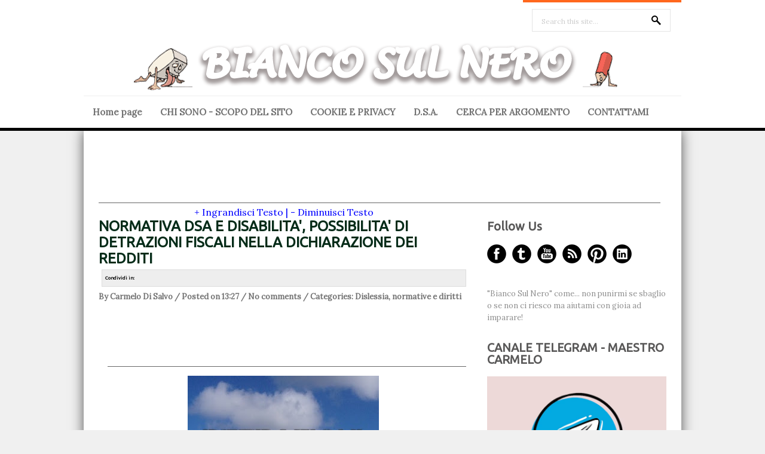

--- FILE ---
content_type: text/html; charset=UTF-8
request_url: https://biancosulnero.blogspot.com/2013/01/normativa-dsa-possibilita-di-detrazioni.html
body_size: 40731
content:
<!DOCTYPE html>
<html dir='ltr' xmlns='http://www.w3.org/1999/xhtml' xmlns:b='http://www.google.com/2005/gml/b' xmlns:data='http://www.google.com/2005/gml/data' xmlns:expr='http://www.google.com/2005/gml/expr'>
<head>
<link href='https://www.blogger.com/static/v1/widgets/2944754296-widget_css_bundle.css' rel='stylesheet' type='text/css'/>
<!-- ONE SIGNAL Notifiche push -->
<script async='async' src='https://cdn.onesignal.com/sdks/OneSignalSDK.js'></script>
<script>
  window.OneSignal = window.OneSignal || [];
  OneSignal.push(function() {
    OneSignal.init({
      appId: "574d3762-32cf-42de-8a7b-f6c64f88a63b",
    });
  });
</script>
<!-- ONE SIGNAL Notifiche push -->
<meta content='text/html; charset=UTF-8' http-equiv='Content-Type'/>
<meta content='blogger' name='generator'/>
<link href='https://biancosulnero.blogspot.com/favicon.ico' rel='icon' type='image/x-icon'/>
<link href='http://biancosulnero.blogspot.com/2013/01/normativa-dsa-possibilita-di-detrazioni.html' rel='canonical'/>
<link rel="alternate" type="application/atom+xml" title="BIANCO SUL NERO - Atom" href="https://biancosulnero.blogspot.com/feeds/posts/default" />
<link rel="alternate" type="application/rss+xml" title="BIANCO SUL NERO - RSS" href="https://biancosulnero.blogspot.com/feeds/posts/default?alt=rss" />
<link rel="service.post" type="application/atom+xml" title="BIANCO SUL NERO - Atom" href="https://www.blogger.com/feeds/5371676250230635186/posts/default" />

<link rel="alternate" type="application/atom+xml" title="BIANCO SUL NERO - Atom" href="https://biancosulnero.blogspot.com/feeds/8926286651049977/comments/default" />
<!--Can't find substitution for tag [blog.ieCssRetrofitLinks]-->
<link href='https://blogger.googleusercontent.com/img/b/R29vZ2xl/AVvXsEifh9-sPDKHhRRQKBBqbjM4xzzbJLEdnjDnSbodrAwEQw0Aj70EZrja8TjIJhQiUAw5LSZKhYrdDE1duoYFf37RbuRHEaxlvmjc1aVlXVjoeQvOXt9GDnqgF4fmCbCur5601UR7ia-3tkFi/s320/detrazioni-fiscali-irpef-2013-anno-familiari.jpg' rel='image_src'/>
<meta content='http://biancosulnero.blogspot.com/2013/01/normativa-dsa-possibilita-di-detrazioni.html' property='og:url'/>
<meta content='NORMATIVA DSA E DISABILITA&#39;, POSSIBILITA&#39; DI DETRAZIONI FISCALI NELLA DICHIARAZIONE DEI REDDITI' property='og:title'/>
<meta content='     PER I DSA: Specialmente utile in caso di &quot;comorbilità&quot; ( Disabilità + DSA) ...      La normativa fiscale prevede alcune tipogie di oner...' property='og:description'/>
<meta content='https://blogger.googleusercontent.com/img/b/R29vZ2xl/AVvXsEifh9-sPDKHhRRQKBBqbjM4xzzbJLEdnjDnSbodrAwEQw0Aj70EZrja8TjIJhQiUAw5LSZKhYrdDE1duoYFf37RbuRHEaxlvmjc1aVlXVjoeQvOXt9GDnqgF4fmCbCur5601UR7ia-3tkFi/w1200-h630-p-k-no-nu/detrazioni-fiscali-irpef-2013-anno-familiari.jpg' property='og:image'/>
<link href="//fonts.googleapis.com/css?family=Ubuntu" rel="stylesheet" type="text/css">
<link href="//fonts.googleapis.com/css?family=Lora" rel="stylesheet" type="text/css">
<!-- Start www.bloggertipandtrick.net: Changing the Blogger Title Tag -->
<title>NORMATIVA DSA E DISABILITA', POSSIBILITA' DI DETRAZIONI FISCALI NELLA DICHIARAZIONE DEI REDDITI ~ BIANCO SUL NERO</title>
<!-- End www.bloggertipandtrick.net: Changing the Blogger Title Tag -->
<style id='page-skin-1' type='text/css'><!--
/*
-----------------------------------------------
Blogger Template Style
Name:   Markes
Author: Lasantha Bandara
URL 1:  http://www.premiumbloggertemplates.com/
URL 2:  http://www.bloggertipandtrick.net/
Theme URL: http://www.premiumbloggertemplates.com/markes-blogger-template/
Date:   October 2013
License:  This free Blogger template is licensed under the Creative Commons Attribution 3.0 License, which permits both personal and commercial use.
However, to satisfy the 'attribution' clause of the license, you are required to keep the footer links intact which provides due credit to its authors. For more specific details about the license, you may visit the URL below:
http://creativecommons.org/licenses/by/3.0/
----------------------------------------------- */
body#layout ul{list-style-type:none;list-style:none}
body#layout ul li{list-style-type:none;list-style:none}
body#layout #slidearea {display:none;}
body#layout #headbox{display:none;}
/* Variable definitions
====================
*/
/* Use this with templates/template-twocol.html */
.section, .widget {margin:0;padding:0;}
/* CSS Reset */
html,body,div,span,object,h1,h2,h3,h4,h5,h6,p,blockquote,pre,a,abbr,acronym,address,big,cite,code,del,dfn,em,img,ins,kbd,q,samp,small,strong,sub,sup,tt,var,dl,dt,dd,ol,ul,li,fieldset,form,label,legend,table,caption,tbody,tfoot,thead,tr,th,td,article,aside,canvas,details,figcaption,figure,footer,header,hgroup,menu,nav,section,summary,time,mark,audio,video{vertical-align:baseline;outline:none;font-size:100%;background:transparent;border:none;text-decoration:none;margin:0;padding:0}article,aside,details,figcaption,figure,footer,header,hgroup,menu,nav,section{display:block}b,i,hr,u,center,menu,layer,s,strike,font,xmp{vertical-align:baseline;outline:none;font-size:100%;font-weight:400;font-style:normal;background:transparent;border:none;text-decoration:none;margin:0;padding:0}h1,h2,h3,h4,h5,h6{font-style:normal;font-weight:400;margin:0 0 25px}h1{font-size:1.8em}h2{font-size:1.7em}h3{font-size:1.55em}h4{font-size:1.4em}h5{font-size:1.25em}h6{font-size:1.1em}p{margin:0 0 25px}ol,ul{list-style:none}ul{list-style:disc;margin:0 0 25px 2.5em}ol{list-style-type:decimal;margin:0 0 25px 3em}ol ol{list-style:upper-roman}ol ol ol{list-style:lower-roman}ol ol ol ol{list-style:upper-alpha}ol ol ol ol ol{list-style:lower-alpha}ul ul,ol ol,ul ol,ol ul{margin-bottom:0}dl{margin:0 0 25px 5px}dl dt{font-weight:700;margin:10px 0 0}dl dd{margin:5px 0 0 1.5em}strong{font-weight:700}strong strong{font-weight:400}em em,cite cite{font-style:normal}abbr{cursor:help}acronym{text-transform:uppercase;border-bottom:1px dashed #666;cursor:help}big{font-size:120%}small,sup,sub{font-size:80%}sup{vertical-align:baseline;position:relative;bottom:.3em}sub{vertical-align:baseline;position:relative;top:.3em}address{font-style:italic;margin:0 0 25px}li address,dd address{margin:0}blockquote{font-style:normal;margin:0 25px}blockquote,q{quotes:none}blockquote:before,blockquote:after,q:before,q:after{content:none}a img{border:none}pre{overflow:auto;font:.9em Monaco, monospace, Courier, "Courier New";line-height:25px;margin-bottom:25px;padding:10px}code{font:.9em Monaco, monospace, Courier, "Courier New"}pre code{font-size:1em}ins,dfn{font-style:italic;text-decoration:none;border-bottom:1px solid #666}del,s,strike{text-decoration:line-through}object{margin-bottom:25px}input,textarea{font-size:1em;padding:3px}:focus{outline:none}option{padding:1px 2px}table{border-collapse:collapse;border-spacing:0;margin-bottom:25px}th,td{text-align:left}hr{height:1px;margin-bottom:25px;background:#333}img.wp-smiley{max-height:12px;border:none;margin:0;padding:0}.gallery{display:block;text-align:center;margin-bottom:25px}.alignleft,.left{float:left;margin-right:20px}.alignright,.right{float:right;margin-left:20px}.aligncenter,.center{display:block;margin:0 auto 25px}.alignnone,.block{clear:both;margin:0 0 25px}.clear{clear:both}img.alignleft,img.alignright{display:inline}blockquote.alignleft,blockquote.alignright{width:33%}em,cite,blockquote em,blockquote cite{font-style:italic}a,input[type=submit],form label{cursor:pointer}
/* Drop-downs. */
div.menu ul{margin:0;padding:0;list-style:none;line-height:1.0}div.menu ul ul{position:absolute;top:-999em;width:10em}div.menu ul ul li{width:100%}div.menu li:hover{visibility:inherit}div.menu li{float:left;position:relative}div.menu a{display:block;position:relative}div.menu li:hover ul,li.sfHover ul{left:0;top:2em;z-index:99}div.menu li:hover li ul,li.sfHover li ul{top:-999em}div.menu li li:hover ul,li li.sfHover ul{left:10em;top:0}div.menu li li:hover li ul,li li.sfHover li ul{top:-999em}div.menu li li li:hover ul,li li li.sfHover ul{left:10em;top:0}
@font-face {
font-family: 'ExoBlackItalic';
src: url('fonts/Exo-Black-Italic-webfont.eot');
src: url('fonts/Exo-Black-Italic-webfont.eot?#iefix') format('embedded-opentype'),
url('fonts/Exo-Black-Italic-webfont.woff') format('woff'),
url('fonts/Exo-Black-Italic-webfont.ttf') format('truetype'),
url('fonts/Exo-Black-Italic-webfont.svg#ExoBlackItalic') format('svg');
font-weight: normal;
font-style: normal;
}
/* Links */
a {
color: #717171;
}
a:hover {
text-decoration: underline;
color: #000;
}
a, a img, input[type=submit], input[type=button], input[type=text], textarea {
-webkit-transition: all 0.18s ease-out;
-moz-transition: all 0.18s ease-out;
-ms-transition: all 0.18s ease-out;
-o-transition: all 0.18s ease-out;
transition: all 0.18s ease-out;
}
/* Headers */
h1, h2, h3, h4, h5, h6 {
color: #000;
font-family: 'Ubuntu', Arial, sans-serif;
}
h1 { font-size: 26px; }
h2 { font-size: 24px; }
h3 { font-size: 22px; }
h4 { font-size: 20px; }
h5 { font-size: 18px; }
h6 { font-size: 16px; }
.hfeed h1 { line-height: 29px; }
.hfeed h2 { line-height: 27px; }
.hfeed h3 { line-height: 25px; }
.hfeed h4 { line-height: 23px; }
.hfeed h5 { line-height: 21px; }
.hfeed h6 { line-height: 19px; }
/* Horizontal rule */
hr {
height: 1px;
background: #e4e4e4;
}
/* Tables */
table {
margin: 0 0 25px 0;
width: 100%;
border-left: 1px solid #e4e4e4;
border-right: 1px solid #e4e4e4;
background: #fff;
}
table caption {
color: #999;
}
table th {
padding: 4px 2%;
border-top: 1px solid #e4e4e4;
border-bottom: 1px solid #e4e4e4;
border-right: 1px solid #e4e4e4;
text-align: left;
}
td {
padding: 4px 2%;
color: #777;
border-bottom: 1px solid #e4e4e4;
border-right: 1px solid #e4e4e4;
}
/* Acronyms and abbreviations */
abbr {
}
.entry-meta abbr, .comment-meta abbr {
border: none;
}
acronym {
font-size: .9em;
text-transform: uppercase;
color: #555;
background: #fcfcfc;
border-bottom: 1px dotted #ddd;
}
acronym:hover {
color: #333;
background: #f9f9f9;
border-bottom: 1px dotted #999;
}
/* Lists. */
ul {
list-style: square;
}
dl {
margin: 0 0 25px 25px;
}
dl dt {
margin: 0;
}
dl dd {
margin: 0 0 5px 10px;
padding: 0;
font-size: 14px;
color: #777;
}
/* Blockquotes. */
blockquote, blockquote blockquote blockquote {
overflow: hidden;
margin: 0 0 25px 0;
padding: 25px 25px 0 25px;
font-size: 15px;
color: #666;
background: #f9f9f9;
border-left: 5px solid #ddd;
}
blockquote blockquote {
color: #666;
background: #eee;
border-left: 5px solid #ccc;
}
/* Code */
code {
padding: 0 3px;
color: #555;
font: 13px/25px 'Lora', Arial, sans-serif;
background: #e6e6e6;
}
pre {
padding: 25px;
color: #555;
font: 13px/25px 'Lora', Arial, sans-serif;
background: #efefef;
border: 1px solid #dfdfdf;
}
pre code {
padding: 0;
background: transparent;
}
/* Forms */
input[type="text"] {
display: block;
width: 300px;
}
input[type="submit"]:hover {
cursor: pointer
}
textarea {
display: block;
width: 98.5%;
}
/* Alignment */
.alignleft {
float: left;
margin: 0 25px 10px 0;
}
.alignright {
float: right;
margin: 0 0 10px 25px;
}
img.alignleft, img.alignright {
margin-top: 5px;
}
.center, .aligncenter {
display: block;
margin: 0 auto 25px auto !important;
}
.block, .alignnone {
display: block;
margin: 0 0 25px 0;
}
.clear {
clear: both;
}
/* Images */
.hentry .thumbnail, .hentry .medium, .hentry .thumbnail, .hentry .large {
padding: 4px;
background: #f9f9f9;
border: 1px solid #dfdfdf;
margin: 0 15px 25px 0;
}
.entry-content img {
max-width: 610px;
padding: 4px;
}
/*-------------------------------------------------------------------------------------------*/
/* BODY & CONTAINER*/
/*-------------------------------------------------------------------------------------------*/
body, .body-fauxcolumn-outer {
font: 13px/20px 'Lora', Arial, sans-serif;
color: #8f8f8f;
background: #f0f0f0;
}
#container {
}
/*-------------------------------------------------------------------------------------------*/
/* PRIMARY MENU */
/*-------------------------------------------------------------------------------------------*/
#menu-primary {
width: 100%;
height: 54px;
background: #fff;
position: relative;
z-index: 9999;
border-bottom: 5px solid #000000;
}
.has-slider #menu-primary {
border-bottom: 0;
}
#menu-primary div.wrap {
width: 1000px;
margin: 0 auto;
border-top: 1px solid #efefef;
}
#menu-primary li {
list-style: none;
}
#menu-primary li a {
padding: 0px 15px;
color: #727272;
border-bottom: none;
font: 15px/53px 'Lora', Arial, sans-serif;
font-weight: bold;
}
#menu-primary li a:hover,
#menu-primary li.current-menu-item a,
#menu-primary li.sfHover a {
text-decoration: none;
background: #ff671d;
color: #fff;
}
#menu-primary li:hover ul li a,
#menu-primary li.sfHover ul li a{
background: #ff671d;
border-bottom: 1px solid #fd8245;
}
#menu-primary li li a {
color: #fff;
background: #ff671d;
line-height: 47px;
}
#menu-primary li ul li a:hover, #menu-primary li ul li.sfHover   {
text-decoration: underline;
background: #ff671d;
color: #fff;
}
/* Drop-down styles */
#menu-primary li ul {
}
#menu-primary li:hover ul, #menu-primary li.sfHover ul {
top: 53px;
}
#menu-primary li:hover li ul, #menu-primary li.sfHover li ul {
top: -999em;
}
#menu-primary li li:hover ul, #menu-primary li li.sfHover ul {
top: -1px;
margin-left: 0;
}
/*-------------------------------------------------------------------------------------------*/
/* HEADER */
/*-------------------------------------------------------------------------------------------*/
#header {
width: 100%;
height: 160px;
background: #fff;
clear: both;
overflow: hidden;
}
#header .wrap {
width: 1000px;
margin: 0 auto;
position: relative;
}
#branding {
float: left;
margin: 70px 0 0 0px;
width: 100%;
}
.site-title {
font: 32px/38px 'Lora', Arial, sans-serif;
margin: 0 25px 0 0;
}
.site-title a {
color: #000000;
border-bottom: none;
}
.site-title a:hover {
text-decoration: none;
}
.site-description {
font: 13px/15px 'Lora', Arial, sans-serif;
margin: 10px 0 0 0px;
color: #cecece;
}
/*-------------------------------------------------------------------------------------------*/
/* HEADER SEARCH */
/*-------------------------------------------------------------------------------------------*/
#header .search {
position: absolute;
top: 0px;
right: 0px;
width: 265px;
border-top: 4px solid #ff671d;
}
#header .search-text {
margin: 11px 0 0 15px;
background: url(https://blogger.googleusercontent.com/img/b/R29vZ2xl/AVvXsEhJLeCH7oGqx13uRLyZ1_1OF2vNuMS4B05TizZzvxE0rYtJWVkyWp9gtD4srRJEveJ6RebAl4uTdQlHJEgIif6SRcIr43gtYDzkVLlxomwfKBw_9mdqNeFKIQgOqHsELRGNLrpm1mkpxqs/s0/search.png) no-repeat scroll 93% 10px;
width: 200px;
height: 33px;
display: inline-block;
border: 1px solid #e4e4e4;
padding: 3px 15px 0;
color: #cecece;
font: 12px/36px 'Lora', Arial, sans-serif;
}
#header .search-submit {
display: none;
}
/*-------------------------------------------------------------------------------------------*/
/* CONTENT */
/*-------------------------------------------------------------------------------------------*/
/* Main wrapper div for the content and primary/secondary sidebars */
#main {
clear: both;
overflow: hidden;
width: 950px;
padding: 30px 25px 35px;
margin: 20px auto 0;
background: #fff;
position: relative;
z-index: 777;
}
.has-slider #main {
margin-top: 0;
}
/* Content */
#content {
float: left;
width: 620px;
}
/*-------------------------------------------------------------------------------------------*/
/* POSTS */
/*-------------------------------------------------------------------------------------------*/
.hentry {
overflow: hidden;
margin: 0 0 20px 0;
border-bottom: 1px solid #e4e4e4;
padding-bottom: 20px;
line-height: 23px;
}
.sticky {
}
#post-0 {
border: 0;
}
/* Post titles */
.hentry .entry-title {
margin: 0 0 10px 0;
padding: 0;
text-transform: none;
font-weight: bold;
}
.entry-title a {
color: #052c19;
}
.entry-title a:hover {
text-decoration: underline;
}
/* Post bylines/datelines */
.byline {
margin: 0 0 15px 0;
font-size: 13px;
line-height: 13px;
color: #717171;
font-weight:bold;
}
.byline a {
color: #717171;
}
.byline a:hover {
text-decoration: none;
}
/* Post excerpts */
.entry-summary p {
margin: 0 0 10px 0;
}
/* Post metadata */
.entry-meta {
clear: both;
margin: 0 0 20px 0;
}
.singular .entry-meta {
margin-bottom: 10px;
}
a.more-link {
color: #fff;
background: #ff671d;
padding: 12px 27px 9px 25px;
font-size: 11px;
text-transform: uppercase;
border-radius: 5px;
}
span.category {
margin-right: 20px;
}
/* Archive/search loop meta/info */
.loop-meta {
overflow: hidden;
margin: 0 0 25px 0;
font-size: 14px;
color: #777;
text-align: center;
text-transform: uppercase;
}
.loop-description {
overflow: hidden;
}
.loop-description em {
font-style: normal;
}
.loop-title {
text-shadow: 1px 1px 1px #ccc;
font-size: 30px;
margin-bottom: 15px;
}
.loop-meta .avatar {
float: left;
width: 51px;
height: 51px;
margin: 0 25px 10px 0;
padding: 2px;
background: #f9f9f9;
border: 1px solid #ddd;
}
/* Singular post prev/next links */
.singular .loop-nav {
font-size: 15px;
color: #666;
}
.singular .loop-nav a {
font-style: italic;
}
/* Page links for multi-paged posts <!--nextpage--> */
.page-links {
clear: both;
}
.entry-summary .page-links {
clear: none;
}
.page-links a {
margin: 0 5px 0 5px !important;
}
/*-------------------------------------------------------------------------------------------*/
/* SIDEBARS */
/*-------------------------------------------------------------------------------------------*/
/* Primary  sidebars */
#sidebar-primary {
width: 300px;
float: right;
color: #8f8f8f;
}
#sidebar-primary .widget {
margin-bottom: 30px;
}
#sidebar-primary .widget-title {
font-size: 20px;
margin-bottom: 18px;
color: #585757;
font-weight: bold;
}
#sidebar-primary .widget h2 {
font-size: 20px;
margin-bottom: 18px;
color: #585757;
font-weight: bold;
}
/* Widget unordered lists */
#sidebar-primary .widget ul {
list-style: none;
margin-left: 0;
}
#sidebar-primary .widget li {
margin-bottom: 3px;
padding:2px 0px;
}
#sidebar-primary .widget li ul  {
margin-left: 10px;
}
#sidebar-primary .widget a {
color: #a7a7a7;
}
#sidebar-primary .widget a:hover {
color: #ff671d;
text-decoration: none;
}
/* Search form widget. */
.widget .search-form {
overflow: hidden;
margin: 0 0 25px 0;
}
.widget .search-form label {
}
.widget .search-form input[type="text"] {
background: url(https://blogger.googleusercontent.com/img/b/R29vZ2xl/AVvXsEhJLeCH7oGqx13uRLyZ1_1OF2vNuMS4B05TizZzvxE0rYtJWVkyWp9gtD4srRJEveJ6RebAl4uTdQlHJEgIif6SRcIr43gtYDzkVLlxomwfKBw_9mdqNeFKIQgOqHsELRGNLrpm1mkpxqs/s0/search.png) no-repeat scroll 93% 10px;
width: 268px;
height: 33px;
display: inline-block;
border: 1px solid #e4e4e4;
padding: 3px 15px 0;
color: #cecece;
font: 12px/36px 'Lora', Arial, sans-serif;
}
.widget .search-form input[type="submit"] {
display: none;
}
.widget .textwidget {
margin-bottom: 30px;
}
.widget .post_tag-cloud a {
background: #252525;
color: #a7a7a7;
font-size: 13px !important;
padding: 5px 7px 4px;
border-radius: 3px;
display: inline-block;
margin: 0 0 4px;
}
.widget .post_tag-cloud a:hover {
background: #585757;
color: #ffffff;
text-decoration: none;
}
#sidebar-primary .widget .post_tag-cloud a {
background: #ff671d;
color: #fff;
}
/*-------------------------------------------------------------------------------------------*/
/* SUBSIDIARY SIDEBAR */
/*-------------------------------------------------------------------------------------------*/
#sidebar-subsidiary {
overflow: hidden;
width: 100%;
padding: 80px 0px 40px;
background: #000;
position: relative;
z-index: 666;
margin-top: -30px;
}
#sidebar-subsidiary .wrap {
width: 1000px;
margin: 0 auto;
}
#sidebar-subsidiary .widgetwrap {
float: left;
width: 220px;
margin-right: 40px;
color: #4b4b4b;
}
#sidebar-subsidiary .widget-title {
font-size: 16px;
color: #585757;
margin-bottom: 20px;
font-weight: bold;
}
#sidebar-subsidiary .widget h2 {
font-size: 16px;
color: #585757;
margin-bottom: 20px;
font-weight: bold;
}
#sidebar-subsidiary .widget ul {
list-style: none;
margin-left: 0;
}
#sidebar-subsidiary .widget li {
margin-bottom: 6px;
}
#sidebar-subsidiary .widget li ul {
margin-left: 10px;
}
#sidebar-subsidiary .widget a {
color: #a7a7a7;
}
#sidebar-subsidiary .widget a:hover {
color: #fff;
}
#sidebar-subsidiary .widgetwrap-4, #sidebar-subsidiary .widgetwrap-8 {
margin-right: 0 !important;
}
#sidebar-subsidiary .widgetwrap-5, #sidebar-subsidiary .widgetwrap-9 {
clear: both;
}
/*-------------------------------------------------------------------------------------------*/
/* FOOTER */
/*-------------------------------------------------------------------------------------------*/
#footer {
clear: both;
width: 100%;
padding: 10px 0px 10px 0px;
font-size: 14px;
color: #8f8f8f;
text-align: center;
background: #fff;
height: 35px;
}
#footer a {
color: #8f8f8f;
}
#footer a:hover {
color: #8f8f8f;
text-decoration: underline;
}
#footer p {
margin: 0;
}
/*-------------------------------------------------------------------------------------------*/
/* Featured posts */
/*-------------------------------------------------------------------------------------------*/
#featured {
width: 950px;
margin-bottom: 30px;
overflow: hidden;
}
#featured ul {
margin: 0;
}
#featured li {
list-style: none;
margin: 0 25px 15px 0;
width: 300px;
float: left;
position: relative;
}
.details {
opacity: 0.85;
background: #353535;
width: 274px;
padding: 14px 13px 12px;
position: absolute;
top: 0;
}
.featured-title {
text-transform: uppercase;
font-size: 14px;
margin-bottom: 5px;
color: #fff;
}
.featured-title a {
color: #fff;
}
a.featured-more {
color: #ff671d;
font-size: 13px;
}
#featured .item3,
#featured .item6,
#featured .item9 {
margin-right: 0 !important;
}
#featured .item4,
#featured .item7,
#featured .item10 {
clear: both;
}
/*-------------------------------------------------------------------------------------------*/
/* Social Networks */
/*-------------------------------------------------------------------------------------------*/
#social {
list-style: none;
margin: 0;
}
#social li {
padding: 0;
display: inline-block;
}
#social li a {
text-indent: -9999px;
width: 32px;
height: 32px;
display: block;
padding: 0;
margin: 0 10px 0 0;
}
#social #facebook {
background: url(https://blogger.googleusercontent.com/img/b/R29vZ2xl/AVvXsEiCsXhn3BmjT4VNg2glNZ_EcehktDmRez-HFj2rFD3okgrF-8Kd50y0G0X9VpF_m0VOjozby2sIPv9rFdLfldkxjzf0f7_X6e0BUeegzIj1eOeWJ7iBORwpuz_g2y_c8k_SomMDeM41OyM/s0/social.png) no-repeat 0px 0px;
}
#social #twitter {
background: url(https://blogger.googleusercontent.com/img/b/R29vZ2xl/AVvXsEiCsXhn3BmjT4VNg2glNZ_EcehktDmRez-HFj2rFD3okgrF-8Kd50y0G0X9VpF_m0VOjozby2sIPv9rFdLfldkxjzf0f7_X6e0BUeegzIj1eOeWJ7iBORwpuz_g2y_c8k_SomMDeM41OyM/s0/social.png) no-repeat -42px 0px;
}
#social #youtube {
background: url(https://blogger.googleusercontent.com/img/b/R29vZ2xl/AVvXsEiCsXhn3BmjT4VNg2glNZ_EcehktDmRez-HFj2rFD3okgrF-8Kd50y0G0X9VpF_m0VOjozby2sIPv9rFdLfldkxjzf0f7_X6e0BUeegzIj1eOeWJ7iBORwpuz_g2y_c8k_SomMDeM41OyM/s0/social.png) no-repeat -85px 0px;
}
#social #rss {
background: url(https://blogger.googleusercontent.com/img/b/R29vZ2xl/AVvXsEiCsXhn3BmjT4VNg2glNZ_EcehktDmRez-HFj2rFD3okgrF-8Kd50y0G0X9VpF_m0VOjozby2sIPv9rFdLfldkxjzf0f7_X6e0BUeegzIj1eOeWJ7iBORwpuz_g2y_c8k_SomMDeM41OyM/s0/social.png) no-repeat -127px 0px;
}
#social #pinterest {
background: url(https://blogger.googleusercontent.com/img/b/R29vZ2xl/AVvXsEiCsXhn3BmjT4VNg2glNZ_EcehktDmRez-HFj2rFD3okgrF-8Kd50y0G0X9VpF_m0VOjozby2sIPv9rFdLfldkxjzf0f7_X6e0BUeegzIj1eOeWJ7iBORwpuz_g2y_c8k_SomMDeM41OyM/s0/social.png) no-repeat -170px 0px;
}
#social #linkedin {
background: url(https://blogger.googleusercontent.com/img/b/R29vZ2xl/AVvXsEiCsXhn3BmjT4VNg2glNZ_EcehktDmRez-HFj2rFD3okgrF-8Kd50y0G0X9VpF_m0VOjozby2sIPv9rFdLfldkxjzf0f7_X6e0BUeegzIj1eOeWJ7iBORwpuz_g2y_c8k_SomMDeM41OyM/s0/social.png) no-repeat -211px 0px;
}
#social #facebook:hover {
background: url(https://blogger.googleusercontent.com/img/b/R29vZ2xl/AVvXsEiCsXhn3BmjT4VNg2glNZ_EcehktDmRez-HFj2rFD3okgrF-8Kd50y0G0X9VpF_m0VOjozby2sIPv9rFdLfldkxjzf0f7_X6e0BUeegzIj1eOeWJ7iBORwpuz_g2y_c8k_SomMDeM41OyM/s0/social.png) no-repeat 0px -32px;
}
#social #twitter:hover {
background: url(https://blogger.googleusercontent.com/img/b/R29vZ2xl/AVvXsEiCsXhn3BmjT4VNg2glNZ_EcehktDmRez-HFj2rFD3okgrF-8Kd50y0G0X9VpF_m0VOjozby2sIPv9rFdLfldkxjzf0f7_X6e0BUeegzIj1eOeWJ7iBORwpuz_g2y_c8k_SomMDeM41OyM/s0/social.png) no-repeat -42px -32px;
}
#social #youtube:hover {
background: url(https://blogger.googleusercontent.com/img/b/R29vZ2xl/AVvXsEiCsXhn3BmjT4VNg2glNZ_EcehktDmRez-HFj2rFD3okgrF-8Kd50y0G0X9VpF_m0VOjozby2sIPv9rFdLfldkxjzf0f7_X6e0BUeegzIj1eOeWJ7iBORwpuz_g2y_c8k_SomMDeM41OyM/s0/social.png) no-repeat -85px -32px;
}
#social #rss:hover {
background: url(https://blogger.googleusercontent.com/img/b/R29vZ2xl/AVvXsEiCsXhn3BmjT4VNg2glNZ_EcehktDmRez-HFj2rFD3okgrF-8Kd50y0G0X9VpF_m0VOjozby2sIPv9rFdLfldkxjzf0f7_X6e0BUeegzIj1eOeWJ7iBORwpuz_g2y_c8k_SomMDeM41OyM/s0/social.png) no-repeat -127px -32px;
}
#social #pinterest:hover {
background: url(https://blogger.googleusercontent.com/img/b/R29vZ2xl/AVvXsEiCsXhn3BmjT4VNg2glNZ_EcehktDmRez-HFj2rFD3okgrF-8Kd50y0G0X9VpF_m0VOjozby2sIPv9rFdLfldkxjzf0f7_X6e0BUeegzIj1eOeWJ7iBORwpuz_g2y_c8k_SomMDeM41OyM/s0/social.png) no-repeat -170px -32px;
}
#social #linkedin:hover {
background: url(https://blogger.googleusercontent.com/img/b/R29vZ2xl/AVvXsEiCsXhn3BmjT4VNg2glNZ_EcehktDmRez-HFj2rFD3okgrF-8Kd50y0G0X9VpF_m0VOjozby2sIPv9rFdLfldkxjzf0f7_X6e0BUeegzIj1eOeWJ7iBORwpuz_g2y_c8k_SomMDeM41OyM/s0/social.png) no-repeat -211px -32px;
}
/*-------------------------------------------------------------------------------------------*/
/* Slider */
/*-------------------------------------------------------------------------------------------*/
.flexslider {margin: 0; padding: 0; }
.flexslider .slides > li {display: none; -webkit-backface-visibility: hidden;} /* Hide the slides before the JS is loaded. Avoids image jumping */
.flexslider .slides img {width: 100%; display: block;}
.flex-pauseplay span {text-transform: capitalize;}
/* Clearfix for the .slides element */
.slides:after {content: "."; display: block; clear: both; visibility: hidden; line-height: 0; height: 0;}
html[xmlns] .slides {display: block;}
* html .slides {height: 1%;}
/* No JavaScript Fallback */
/* If you are not using another script, such as Modernizr, make sure you
* include js that eliminates this class on page load */
.no-js .slides > li:first-child {display: block;}
#slider-wrap {
width: 100%;
height: 445px;
overflow: hidden;
position: relative;
margin-bottom: -30px;
}
.slides,
.flex-direction-nav {
list-style: none;
margin: 0;
}
/* Flex Caption */
.flex-caption {
position: absolute;
top: 230px;
left: 50%;
width: 520px;
padding: 15px 15px 15px 15px;
margin-left: -500px;
background: #ffffff;
opacity: 0.75;
}
.flex-title {
font-size: 14px;
line-height: 20px;
margin-bottom: 15px;
font-weight: bold;
}
.flex-title a {
color: #000000;
}
.flex-caption p {
color: #000000;
font-size: 12px;
margin-bottom: 0px;
}
/* Flex controls*/
.flex-control-paging {
position: absolute;
bottom: 25px;
margin-right: -500px;
right: 50%;
list-style: none;
}
.flex-control-paging li {
background: url(https://blogger.googleusercontent.com/img/b/R29vZ2xl/AVvXsEj0K9ofYuIiIpf92OoK_Dutp-gm9_JXFX3x1ria0v-s2k3LOU5sfS-2nJAgzMpWH19NFrs7roRwARfpGLicWEfdywsgzWWjXfBqryPsQjM4N_0C4LIMVSXlgw_RttHyUWu1SinIHdV1xQ0/s0/nav.png) no-repeat scroll left top;
width: 20px;
height: 20px;
margin-left: 10px;
display: inline-block;
cursor: pointer;
}
.flex-control-paging li a {
width: 20px;
height: 20px;
text-indent: -9999px;
display: inline-block;
}
.flex-active {
background: url(https://blogger.googleusercontent.com/img/b/R29vZ2xl/AVvXsEj0K9ofYuIiIpf92OoK_Dutp-gm9_JXFX3x1ria0v-s2k3LOU5sfS-2nJAgzMpWH19NFrs7roRwARfpGLicWEfdywsgzWWjXfBqryPsQjM4N_0C4LIMVSXlgw_RttHyUWu1SinIHdV1xQ0/s0/nav.png) no-repeat scroll right top;
}
h2.date-header {
margin: 1.5em 0 .5em;
display: none;
}
.main .widget {
margin: 0 0 5px;
padding: 0 0 2px;
}
.main .Blog {
border-bottom-width: 0;
}
#header .description {
color:#ffffff;
font-size:14px;
text-shadow:0px 1px 0px #000000;
}
/* Comments----------------------------------------------- */
#comments {
padding:10px;
color:#666;
margin-bottom:20px;
}
#comments h4 {
font-size:22px;
margin-bottom:10px;
}
.deleted-comment {
font-style: italic;
color: gray;
}
#blog-pager-newer-link {
float: left;
}
#blog-pager-older-link {
float: right;
}
#blog-pager {
text-align: center;
padding:5px;
}
.feed-links {
clear: both;
}
.comment-form {
max-width: 600px;
}
#navbar-iframe {
height: 0;
visibility: hidden;
display: none;
}
.PopularPosts .widget-content ul li {
padding:6px 0px;
}
.reaction-buttons table{
border:none;
margin-bottom:5px;
}
.reaction-buttons table, .reaction-buttons td{
border:none;
}
.pbtthumbimg {
float:left;
margin:0px 10px 5px 0px;
padding:6px;
border:1px solid #eee;
background:#ffffff;
width:120px;
height:90px;
}
.PopularPosts .item-title{
font-weight:bold;
padding-bottom:0.2em;
text-shadow:0px 1px 0px #fff;
}
.PopularPosts .widget-content ul li{
padding:5px 0px !important;
background:none;
}
#container {
background-image:url(https://s-media-cache-ak0.pinimg.com/736x/17/cf/ac/17cfacce60dffe4717b6f1eaadb004ab--digital-backgrounds-kids-patterns.jpg);
}
#main {
box-shadow: 0px 0px 20px #555555;
margin-top: 0px;
}
--></style>
<script src='https://ajax.googleapis.com/ajax/libs/jquery/1.10.2/jquery.min.js' type='text/javascript'></script>
<script type='text/javascript'>
//<![CDATA[

/*! jQuery Migrate v1.2.1 | (c) 2005, 2013 jQuery Foundation, Inc. and other contributors | jquery.org/license */
jQuery.migrateMute===void 0&&(jQuery.migrateMute=!0),function(e,t,n){function r(n){var r=t.console;i[n]||(i[n]=!0,e.migrateWarnings.push(n),r&&r.warn&&!e.migrateMute&&(r.warn("JQMIGRATE: "+n),e.migrateTrace&&r.trace&&r.trace()))}function a(t,a,i,o){if(Object.defineProperty)try{return Object.defineProperty(t,a,{configurable:!0,enumerable:!0,get:function(){return r(o),i},set:function(e){r(o),i=e}}),n}catch(s){}e._definePropertyBroken=!0,t[a]=i}var i={};e.migrateWarnings=[],!e.migrateMute&&t.console&&t.console.log&&t.console.log("JQMIGRATE: Logging is active"),e.migrateTrace===n&&(e.migrateTrace=!0),e.migrateReset=function(){i={},e.migrateWarnings.length=0},"BackCompat"===document.compatMode&&r("jQuery is not compatible with Quirks Mode");var o=e("<input/>",{size:1}).attr("size")&&e.attrFn,s=e.attr,u=e.attrHooks.value&&e.attrHooks.value.get||function(){return null},c=e.attrHooks.value&&e.attrHooks.value.set||function(){return n},l=/^(?:input|button)$/i,d=/^[238]$/,p=/^(?:autofocus|autoplay|async|checked|controls|defer|disabled|hidden|loop|multiple|open|readonly|required|scoped|selected)$/i,f=/^(?:checked|selected)$/i;a(e,"attrFn",o||{},"jQuery.attrFn is deprecated"),e.attr=function(t,a,i,u){var c=a.toLowerCase(),g=t&&t.nodeType;return u&&(4>s.length&&r("jQuery.fn.attr( props, pass ) is deprecated"),t&&!d.test(g)&&(o?a in o:e.isFunction(e.fn[a])))?e(t)[a](i):("type"===a&&i!==n&&l.test(t.nodeName)&&t.parentNode&&r("Can't change the 'type' of an input or button in IE 6/7/8"),!e.attrHooks[c]&&p.test(c)&&(e.attrHooks[c]={get:function(t,r){var a,i=e.prop(t,r);return i===!0||"boolean"!=typeof i&&(a=t.getAttributeNode(r))&&a.nodeValue!==!1?r.toLowerCase():n},set:function(t,n,r){var a;return n===!1?e.removeAttr(t,r):(a=e.propFix[r]||r,a in t&&(t[a]=!0),t.setAttribute(r,r.toLowerCase())),r}},f.test(c)&&r("jQuery.fn.attr('"+c+"') may use property instead of attribute")),s.call(e,t,a,i))},e.attrHooks.value={get:function(e,t){var n=(e.nodeName||"").toLowerCase();return"button"===n?u.apply(this,arguments):("input"!==n&&"option"!==n&&r("jQuery.fn.attr('value') no longer gets properties"),t in e?e.value:null)},set:function(e,t){var a=(e.nodeName||"").toLowerCase();return"button"===a?c.apply(this,arguments):("input"!==a&&"option"!==a&&r("jQuery.fn.attr('value', val) no longer sets properties"),e.value=t,n)}};var g,h,v=e.fn.init,m=e.parseJSON,y=/^([^<]*)(<[\w\W]+>)([^>]*)$/;e.fn.init=function(t,n,a){var i;return t&&"string"==typeof t&&!e.isPlainObject(n)&&(i=y.exec(e.trim(t)))&&i[0]&&("<"!==t.charAt(0)&&r("$(html) HTML strings must start with '<' character"),i[3]&&r("$(html) HTML text after last tag is ignored"),"#"===i[0].charAt(0)&&(r("HTML string cannot start with a '#' character"),e.error("JQMIGRATE: Invalid selector string (XSS)")),n&&n.context&&(n=n.context),e.parseHTML)?v.call(this,e.parseHTML(i[2],n,!0),n,a):v.apply(this,arguments)},e.fn.init.prototype=e.fn,e.parseJSON=function(e){return e||null===e?m.apply(this,arguments):(r("jQuery.parseJSON requires a valid JSON string"),null)},e.uaMatch=function(e){e=e.toLowerCase();var t=/(chrome)[ \/]([\w.]+)/.exec(e)||/(webkit)[ \/]([\w.]+)/.exec(e)||/(opera)(?:.*version|)[ \/]([\w.]+)/.exec(e)||/(msie) ([\w.]+)/.exec(e)||0>e.indexOf("compatible")&&/(mozilla)(?:.*? rv:([\w.]+)|)/.exec(e)||[];return{browser:t[1]||"",version:t[2]||"0"}},e.browser||(g=e.uaMatch(navigator.userAgent),h={},g.browser&&(h[g.browser]=!0,h.version=g.version),h.chrome?h.webkit=!0:h.webkit&&(h.safari=!0),e.browser=h),a(e,"browser",e.browser,"jQuery.browser is deprecated"),e.sub=function(){function t(e,n){return new t.fn.init(e,n)}e.extend(!0,t,this),t.superclass=this,t.fn=t.prototype=this(),t.fn.constructor=t,t.sub=this.sub,t.fn.init=function(r,a){return a&&a instanceof e&&!(a instanceof t)&&(a=t(a)),e.fn.init.call(this,r,a,n)},t.fn.init.prototype=t.fn;var n=t(document);return r("jQuery.sub() is deprecated"),t},e.ajaxSetup({converters:{"text json":e.parseJSON}});var b=e.fn.data;e.fn.data=function(t){var a,i,o=this[0];return!o||"events"!==t||1!==arguments.length||(a=e.data(o,t),i=e._data(o,t),a!==n&&a!==i||i===n)?b.apply(this,arguments):(r("Use of jQuery.fn.data('events') is deprecated"),i)};var j=/\/(java|ecma)script/i,w=e.fn.andSelf||e.fn.addBack;e.fn.andSelf=function(){return r("jQuery.fn.andSelf() replaced by jQuery.fn.addBack()"),w.apply(this,arguments)},e.clean||(e.clean=function(t,a,i,o){a=a||document,a=!a.nodeType&&a[0]||a,a=a.ownerDocument||a,r("jQuery.clean() is deprecated");var s,u,c,l,d=[];if(e.merge(d,e.buildFragment(t,a).childNodes),i)for(c=function(e){return!e.type||j.test(e.type)?o?o.push(e.parentNode?e.parentNode.removeChild(e):e):i.appendChild(e):n},s=0;null!=(u=d[s]);s++)e.nodeName(u,"script")&&c(u)||(i.appendChild(u),u.getElementsByTagName!==n&&(l=e.grep(e.merge([],u.getElementsByTagName("script")),c),d.splice.apply(d,[s+1,0].concat(l)),s+=l.length));return d});var Q=e.event.add,x=e.event.remove,k=e.event.trigger,N=e.fn.toggle,T=e.fn.live,M=e.fn.die,S="ajaxStart|ajaxStop|ajaxSend|ajaxComplete|ajaxError|ajaxSuccess",C=RegExp("\\b(?:"+S+")\\b"),H=/(?:^|\s)hover(\.\S+|)\b/,A=function(t){return"string"!=typeof t||e.event.special.hover?t:(H.test(t)&&r("'hover' pseudo-event is deprecated, use 'mouseenter mouseleave'"),t&&t.replace(H,"mouseenter$1 mouseleave$1"))};e.event.props&&"attrChange"!==e.event.props[0]&&e.event.props.unshift("attrChange","attrName","relatedNode","srcElement"),e.event.dispatch&&a(e.event,"handle",e.event.dispatch,"jQuery.event.handle is undocumented and deprecated"),e.event.add=function(e,t,n,a,i){e!==document&&C.test(t)&&r("AJAX events should be attached to document: "+t),Q.call(this,e,A(t||""),n,a,i)},e.event.remove=function(e,t,n,r,a){x.call(this,e,A(t)||"",n,r,a)},e.fn.error=function(){var e=Array.prototype.slice.call(arguments,0);return r("jQuery.fn.error() is deprecated"),e.splice(0,0,"error"),arguments.length?this.bind.apply(this,e):(this.triggerHandler.apply(this,e),this)},e.fn.toggle=function(t,n){if(!e.isFunction(t)||!e.isFunction(n))return N.apply(this,arguments);r("jQuery.fn.toggle(handler, handler...) is deprecated");var a=arguments,i=t.guid||e.guid++,o=0,s=function(n){var r=(e._data(this,"lastToggle"+t.guid)||0)%o;return e._data(this,"lastToggle"+t.guid,r+1),n.preventDefault(),a[r].apply(this,arguments)||!1};for(s.guid=i;a.length>o;)a[o++].guid=i;return this.click(s)},e.fn.live=function(t,n,a){return r("jQuery.fn.live() is deprecated"),T?T.apply(this,arguments):(e(this.context).on(t,this.selector,n,a),this)},e.fn.die=function(t,n){return r("jQuery.fn.die() is deprecated"),M?M.apply(this,arguments):(e(this.context).off(t,this.selector||"**",n),this)},e.event.trigger=function(e,t,n,a){return n||C.test(e)||r("Global events are undocumented and deprecated"),k.call(this,e,t,n||document,a)},e.each(S.split("|"),function(t,n){e.event.special[n]={setup:function(){var t=this;return t!==document&&(e.event.add(document,n+"."+e.guid,function(){e.event.trigger(n,null,t,!0)}),e._data(this,n,e.guid++)),!1},teardown:function(){return this!==document&&e.event.remove(document,n+"."+e._data(this,n)),!1}}})}(jQuery,window);

//]]>
</script>
<script type='text/javascript'>
//<![CDATA[

function showrecentcomments(json){for(var i=0;i<a_rc;i++){var b_rc=json.feed.entry[i];var c_rc;if(i==json.feed.entry.length)break;for(var k=0;k<b_rc.link.length;k++){if(b_rc.link[k].rel=='alternate'){c_rc=b_rc.link[k].href;break;}}c_rc=c_rc.replace("#","#comment-");var d_rc=c_rc.split("#");d_rc=d_rc[0];var e_rc=d_rc.split("/");e_rc=e_rc[5];e_rc=e_rc.split(".html");e_rc=e_rc[0];var f_rc=e_rc.replace(/-/g," ");f_rc=f_rc.link(d_rc);var g_rc=b_rc.published.$t;var h_rc=g_rc.substring(0,4);var i_rc=g_rc.substring(5,7);var j_rc=g_rc.substring(8,10);var k_rc=new Array();k_rc[1]="Jan";k_rc[2]="Feb";k_rc[3]="Mar";k_rc[4]="Apr";k_rc[5]="May";k_rc[6]="Jun";k_rc[7]="Jul";k_rc[8]="Aug";k_rc[9]="Sep";k_rc[10]="Oct";k_rc[11]="Nov";k_rc[12]="Dec";if("content" in b_rc){var l_rc=b_rc.content.$t;}else if("summary" in b_rc){var l_rc=b_rc.summary.$t;}else var l_rc="";var re=/<\S[^>]*>/g;l_rc=l_rc.replace(re,"");if(m_rc==true)document.write('On '+k_rc[parseInt(i_rc,10)]+' '+j_rc+' ');document.write('<a href="'+c_rc+'">'+b_rc.author[0].name.$t+'</a> commented');if(n_rc==true)document.write(' on '+f_rc);document.write(': ');if(l_rc.length<o_rc){document.write('<i>&#8220;');document.write(l_rc);document.write('&#8221;</i><br/><br/>');}else{document.write('<i>&#8220;');l_rc=l_rc.substring(0,o_rc);var p_rc=l_rc.lastIndexOf(" ");l_rc=l_rc.substring(0,p_rc);document.write(l_rc+'&hellip;&#8221;</i>');document.write('<br/><br/>');}}}

function rp(json){document.write('<ul>');for(var i=0;i<numposts;i++){document.write('<li>');var entry=json.feed.entry[i];var posttitle=entry.title.$t;var posturl;if(i==json.feed.entry.length)break;for(var k=0;k<entry.link.length;k++){if(entry.link[k].rel=='alternate'){posturl=entry.link[k].href;break}}posttitle=posttitle.link(posturl);var readmorelink="(more)";readmorelink=readmorelink.link(posturl);var postdate=entry.published.$t;var cdyear=postdate.substring(0,4);var cdmonth=postdate.substring(5,7);var cdday=postdate.substring(8,10);var monthnames=new Array();monthnames[1]="Jan";monthnames[2]="Feb";monthnames[3]="Mar";monthnames[4]="Apr";monthnames[5]="May";monthnames[6]="Jun";monthnames[7]="Jul";monthnames[8]="Aug";monthnames[9]="Sep";monthnames[10]="Oct";monthnames[11]="Nov";monthnames[12]="Dec";if("content"in entry){var postcontent=entry.content.$t}else if("summary"in entry){var postcontent=entry.summary.$t}else var postcontent="";var re=/<\S[^>]*>/g;postcontent=postcontent.replace(re,"");document.write(posttitle);if(showpostdate==true)document.write(' - '+monthnames[parseInt(cdmonth,10)]+' '+cdday);if(showpostsummary==true){if(postcontent.length<numchars){document.write(postcontent)}else{postcontent=postcontent.substring(0,numchars);var quoteEnd=postcontent.lastIndexOf(" ");postcontent=postcontent.substring(0,quoteEnd);document.write(postcontent+'...'+readmorelink)}}document.write('</li>')}document.write('</ul>')}

//]]>
</script>
<script type='text/javascript'>
summary_noimg = 550;
summary_img = 450;
img_thumb_height = 150;
img_thumb_width = 200; 
</script>
<script type='text/javascript'>
//<![CDATA[

function removeHtmlTag(strx,chop){ 
	if(strx.indexOf("<")!=-1)
	{
		var s = strx.split("<"); 
		for(var i=0;i<s.length;i++){ 
			if(s[i].indexOf(">")!=-1){ 
				s[i] = s[i].substring(s[i].indexOf(">")+1,s[i].length); 
			} 
		} 
		strx =  s.join(""); 
	}
	chop = (chop < strx.length-1) ? chop : strx.length-2; 
	while(strx.charAt(chop-1)!=' ' && strx.indexOf(' ',chop)!=-1) chop++; 
	strx = strx.substring(0,chop-1); 
	return strx+'...'; 
}

function createSummaryAndThumb(pID){
	var div = document.getElementById(pID);
	var imgtag = "";
	var img = div.getElementsByTagName("img");
	var summ = summary_noimg;
	if(img.length>=1) {	
		imgtag = '<img src="'+img[0].src+'" class="pbtthumbimg"/>';
		summ = summary_img;
	}
	
	var summary = imgtag + '<div>' + removeHtmlTag(div.innerHTML,summ) + '</div>';
	div.innerHTML = summary;
}

//]]>
</script>
<!-- Blocco tasto destro copia ed incolla -->
<script src='https://sites.google.com/site/progettoipcei/progetti/rightClick.js' type='text/javascript'></script>
<!-- Blocco tasto destro copia ed incolla -->
<!-- Blocco tasti ctrl + c -->
<script type='text/javascript'>
var isCtrl = false;
document.onkeyup=function(e)
{
if(e.which == 17)
isCtrl=false;
}
document.onkeydown=function(e)
{
if(e.which == 17)
isCtrl=true;
if((e.which == 85) || (e.which == 67) && isCtrl == true)
{
return false;
}
}
var isNS = (navigator.appName == "Netscape") ? 1 : 0;
if(navigator.appName == "Netscape") document.captureEvents(Event.MOUSEDOWN||Event.MOUSEUP);
function mischandler(){
return false;
}
function mousehandler(e){
var myevent = (isNS) ? e : event;
var eventbutton = (isNS) ? myevent.which : myevent.button;
if((eventbutton==2)||(eventbutton==3)) return false;
}
document.oncontextmenu = mischandler;
document.onmousedown = mousehandler;
document.onmouseup = mousehandler;
</script>
<!-- Blocco tasti ctrl + c -->
<link href='https://www.blogger.com/dyn-css/authorization.css?targetBlogID=5371676250230635186&amp;zx=8fadc111-c216-4181-88b2-f3b6e01146b2' media='none' onload='if(media!=&#39;all&#39;)media=&#39;all&#39;' rel='stylesheet'/><noscript><link href='https://www.blogger.com/dyn-css/authorization.css?targetBlogID=5371676250230635186&amp;zx=8fadc111-c216-4181-88b2-f3b6e01146b2' rel='stylesheet'/></noscript>
<meta name='google-adsense-platform-account' content='ca-host-pub-1556223355139109'/>
<meta name='google-adsense-platform-domain' content='blogspot.com'/>

<!-- data-ad-client=ca-pub-6618457245169485 -->

</head>
<body>
<div id='container'>
<div id='header'>
<div class='wrap'>
<div id='branding'>
<div class='header section' id='header'><div class='widget Header' data-version='1' id='Header1'>
<div id='header-inner'>
<a href='https://biancosulnero.blogspot.com/' style='display: block'>
<img alt='BIANCO SUL NERO' height='90px; ' id='Header1_headerimg' src='https://blogger.googleusercontent.com/img/b/R29vZ2xl/AVvXsEj4JhR58jHaL9LdiTuLynOUe7bacdpA3-HbbIslfoMtP78VHrG6gjAeYuXmS27aMgtfMKPlGE1sKR60lPUngEXpjH-qKUEHW6-GzAuPxfztY81nB8mh2o1apmQigDw1vH051RwY4VbupWXK/s1600/logo+bn.png' style='display: block;padding-left:0px;padding-top:0px;' width='960px; '/>
</a>
</div>
</div></div>
</div>
<!-- #branding -->
<div class='search'>
<form action='https://biancosulnero.blogspot.com/search/' class='search-form' id='searchform' method='get'>
<div>
<input class='search-text' name='q' onblur='if(this.value==&#39;&#39;)this.value=this.defaultValue;' onfocus='if(this.value==this.defaultValue)this.value=&#39;&#39;;' type='text' value='Search this site...'/>
<input class='search-submit button' name='submit' type='submit' value='Search'/>
</div>
</form>
<!-- .search-form -->
</div>
<!-- .search -->
</div>
<!-- .wrap -->
</div>
<!-- #header -->
<!-- Pages-based menu added by BTemplates.com -->
<div class='menu-container' id='menu-primary'><div class='wrap'>
<!-- Pages -->
<div class='section' id='pagesmenuwidget'><div class='widget PageList' data-version='1' id='PageList9'>
<div class='menu'>
<ul id='menu-primary-items'>
<li><a href='https://biancosulnero.blogspot.com/'>Home page</a></li>
<li><a href='https://biancosulnero.blogspot.com/p/chi-sono.html'>CHI SONO - SCOPO DEL SITO</a></li>
<li><a href='https://biancosulnero.blogspot.com/p/trattamento-dei-dati-personali-e-cookie.html'>COOKIE E PRIVACY</a></li>
<li><a href='https://biancosulnero.blogspot.com/p/dsa.html'>D.S.A.</a></li>
<li><a href='https://biancosulnero.blogspot.com/p/cerca-per-argomento.html'>CERCA PER ARGOMENTO</a></li>
<li><a href='https://biancosulnero.blogspot.com/p/contattami.html'>CONTATTAMI</a></li>
</ul>
<div class='clear'></div>
</div>
</div></div>
<!-- /Pages -->
</div></div>
<!-- featured post slider started -->
<!-- featured post slider end -->
<div id='main'>
<div class='wrap'>
<!-- featured posts content started -->
<!-- featured posts content end -->
<div id='content'>
<div class='mainblogsec section' id='mainblogsec'><div class='widget HTML' data-version='1' id='HTML5'>
<div class='widget-content'>
<script async="async" src="//pagead2.googlesyndication.com/pagead/js/adsbygoogle.js" ></script>
<!-- 725x90, creato 21/11/08 -->
<ins class="adsbygoogle"
     style="display:inline-block;width:940px;height:90px"
     data-ad-client="ca-pub-6618457245169485"
     data-ad-slot="9281037208"></ins>
<script>
(adsbygoogle = window.adsbygoogle || []).push({});
</script>
</div>
<div class='clear'></div>
</div><div class='widget HTML' data-version='1' id='HTML40'>
<div class='widget-content'>
<script type="text/javascript">
//Specify affected tags. Add or remove from list:
var tgs = new Array( 'div','td','tr');

//Specify spectrum of different font sizes:
var szs = new Array( 'xx-small','x-small','small','medium','large','x-large','xx-large' );
var startSz = 2;

function ts( trgt,inc ) {
	if (!document.getElementById) return
	var d = document,cEl = null,sz = startSz,i,j,cTags;
	
	sz += inc;
	if ( sz < 0 ) sz = 0;
	if ( sz > 6 ) sz = 6;
	startSz = sz;
		
	if ( !( cEl = d.getElementById( trgt ) ) ) cEl = d.getElementsByTagName( trgt )[ 0 ];

	cEl.style.fontSize = szs[ sz ];

	for ( i = 0 ; i < tgs.length ; i++ ) {
		cTags = cEl.getElementsByTagName( tgs[ i ] );
		for ( j = 0 ; j < cTags.length ; j++ ) cTags[ j ].style.fontSize = szs[ sz ];
	}
}
</script>

<center>
<div style="color:blue; font-size:16px">
+ <a style="color:blue" href="javascript:ts('body',1)">Ingrandisci Testo</a> | - 
<a style="color:blue" href="javascript:ts('body',-1)">Diminuisci Testo
</a>
</div>
<div>

</div></center>
</div>
<div class='clear'></div>
</div><div class='widget Translate' data-version='1' id='Translate1'>
<div id='google_translate_element'></div>
<script>
    function googleTranslateElementInit() {
      new google.translate.TranslateElement({
        pageLanguage: 'it',
        autoDisplay: 'true',
        layout: google.translate.TranslateElement.InlineLayout.SIMPLE
      }, 'google_translate_element');
    }
  </script>
<script src='//translate.google.com/translate_a/element.js?cb=googleTranslateElementInit'></script>
<div class='clear'></div>
</div><div class='widget Blog' data-version='1' id='Blog1'>
<div class='blog-posts hfeed'>
<!--Can't find substitution for tag [defaultAdStart]-->

          <div class="date-outer">
        
<h2 class='date-header'><span>mercoledì 9 gennaio 2013</span></h2>

          <div class="date-posts">
        
<div class='post-outer'>
<div class='post hentry'>
<a name='8926286651049977'></a>
<div class='bposttitle'>
<h2 class='post-title entry-title'>
<a href='https://biancosulnero.blogspot.com/2013/01/normativa-dsa-possibilita-di-detrazioni.html'>NORMATIVA DSA E DISABILITA', POSSIBILITA' DI DETRAZIONI FISCALI NELLA DICHIARAZIONE DEI REDDITI</a>
<div style='font-size:8px; padding-left:5px; margin:5px; border:1px solid #dddddd; background: #eeeeee'>
<span>Condividi in:</span>
<div class='addthis_inline_share_toolbox'></div>
</div>
</h2>
</div>
<div class='byline'>By Carmelo Di Salvo / Posted on 13:27 / <a href='https://biancosulnero.blogspot.com/2013/01/normativa-dsa-possibilita-di-detrazioni.html#comment-form' onclick=''>No comments</a> / Categories: <a href='https://biancosulnero.blogspot.com/search/label/Dislessia' rel='tag'>Dislessia</a>, <a href='https://biancosulnero.blogspot.com/search/label/normative%20e%20diritti' rel='tag'>normative e diritti</a></div>
<div class='post-header-line-1'></div>
<div class='entry'>
<div class='post-body entry-content'>

<span style='float: right; margin: 5px 5px 5px 5px;'><script async src="//pagead2.googlesyndication.com/pagead/js/adsbygoogle.js"></script>
<!-- BIANCOSULNERO POST -->
<ins class="adsbygoogle"
     style="display:inline-block;width:600px;height:90px"
     data-ad-client="ca-pub-6618457245169485"
     data-ad-slot="1092628715"></ins>
<script>
(adsbygoogle = window.adsbygoogle || []).push({});
</script></span>
<div class="separator" style="clear: both; text-align: center;">
<a href="https://blogger.googleusercontent.com/img/b/R29vZ2xl/AVvXsEifh9-sPDKHhRRQKBBqbjM4xzzbJLEdnjDnSbodrAwEQw0Aj70EZrja8TjIJhQiUAw5LSZKhYrdDE1duoYFf37RbuRHEaxlvmjc1aVlXVjoeQvOXt9GDnqgF4fmCbCur5601UR7ia-3tkFi/s1600/detrazioni-fiscali-irpef-2013-anno-familiari.jpg" imageanchor="1" style="margin-left: 1em; margin-right: 1em;"><img border="0" height="266" src="https://blogger.googleusercontent.com/img/b/R29vZ2xl/AVvXsEifh9-sPDKHhRRQKBBqbjM4xzzbJLEdnjDnSbodrAwEQw0Aj70EZrja8TjIJhQiUAw5LSZKhYrdDE1duoYFf37RbuRHEaxlvmjc1aVlXVjoeQvOXt9GDnqgF4fmCbCur5601UR7ia-3tkFi/s320/detrazioni-fiscali-irpef-2013-anno-familiari.jpg" width="320" /></a><span style="font-size: small;"><span style="font-weight: normal;">&nbsp;</span></span></div>
<div class="separator" style="clear: both; text-align: justify;">
<u><span style="font-size: small;"><span style="font-weight: normal;">PER I DSA: <span id=".reactRoot[111].[1][2][1]{comment503989039624059_5802369}.0.[1].0.[1].0.[0].[0][1]"></span><span data-ft="{&quot;tn&quot;:&quot;K&quot;}" id=".reactRoot[111].[1][2][1]{comment503989039624059_5802369}.0.[1].0.[1].0.[0].[0][2]"><span class="UFICommentBody" id=".reactRoot[111].[1][2][1]{comment503989039624059_5802369}.0.[1].0.[1].0.[0].[0][2].0"><span id=".reactRoot[111].[1][2][1]{comment503989039624059_5802369}.0.[1].0.[1].0.[0].[0][2].0.[0]"><span style="font-size: small;">Specialmente </span>utile in caso di "comorbilità" (<span style="font-size: small;">Disabilità + DSA)</span>... </span></span></span></span></span></u></div>
<div class="UFICommentActions fsm fwn fcg" id=".reactRoot[111].[1][2][1]{comment503989039624059_5802369}.0.[1].0.[1].0.[1]">
<span id=".reactRoot[111].[1][2][1]{comment503989039624059_5802369}.0.[1].0.[1].0.[1].[0]"><a class="uiLinkSubtle" data-ft="{&quot;tn&quot;:&quot;N&quot;}" href="https://www.facebook.com/carmelo.disalvo1/posts/503989039624059?comment_id=5802369&amp;offset=0&amp;total_comments=8" id=".reactRoot[111].[1][2][1]{comment503989039624059_5802369}.0.[1].0.[1].0.[1].[0].[0]"><abbr class="livetimestamp" data-utime="1357735762" id=".reactRoot[111].[1][2][1]{comment503989039624059_5802369}.0.[1].0.[1].0.[1].[0].[0].0" title="Mercoledì 9 gennaio 2013 alle ore 13.49"></abbr></a></span><span id=".reactRoot[111].[1][2][1]{comment503989039624059_5802369}.0.[1].0.[1].0.[1].[1]"></span><a data-ft="{&quot;tn&quot;:&quot;&gt;&quot;}" href="https://www.facebook.com/carmelo.disalvo1#" id=".reactRoot[111].[1][2][1]{comment503989039624059_5802369}.0.[1].0.[1].0.[1].[2]" title="Di&#39; che ti piace questo commento"><br /></a></div>
<div style="text-align: justify;">
<span style="font-size: small;"><span style="font-weight: normal;">&nbsp;La normativa fiscale prevede alcune tipogie di oneri "deducibili"&nbsp;(dal reddito) o spese&nbsp;"detraibili" (dalle imposte)...</span> </span>cioè a dire:</div>
<ul style="text-align: justify;">
<li><b>"deducibili"</b> = le spese sono scomputate dal "reddito imponibile" (prima di calcolare l'irpef&nbsp;- imposta sul reddito delle persone fisiche)</li>
<li><b>"detraibili"</b>
 = una volta calcolata l'irpef (che a sua volta si calcola "a scaglioni"
 sul reddito imponibile con aliquote progressive), &nbsp;le spese 
"detraibili" possono essere portate in diminuzione appunto dall'imposta 
dovuta (irpef),&nbsp; ma solo in una&nbsp;data percentuale della spesa medesima 
(normalmente il 19% della spesa, per gli oneri detraibili).</li>
</ul>
<div style="text-align: justify;">
Nello specifico,&nbsp; vediamo di tracciare alcune tipologie:</div>
<div style="text-align: justify;">
<br /></div>
<div style="text-align: justify;">
&nbsp;<b>1) sono <span style="text-decoration: underline;">deducibili</span> ai fini irpef&nbsp; (...tra le altre)&nbsp;&nbsp; (ex&nbsp;art. 10 dpr n. 917/86; comma 1; lett b).</b></div>
<div style="text-align: justify;">
<i>&nbsp;</i><i>"le
 spese mediche e quelle di assistenza specifica necessarie nei casi di 
grave e permanente invalidità o menomazione, sostenute dai soggetti 
indicati nell'articolo 3 della legge 5 febbraio 1992, n. 104."</i></div>
<div style="text-align: justify;">
<br /></div>
<div style="text-align: justify;">
<i><u>Lo stato di disabilità comprende anche, potenzialmente, i "disturbi di apprendimento" (vedi art. 3 legge 104/92; allegata)</u></i></div>
<div style="text-align: justify;">
<i><br /></i></div>
<ul>
<li><span style="color: white;"><span style="background-color: black;"><span style="text-decoration: underline;">art. 3 Legge n. 104/92</span></span></span></li>
<span style="background-color: black;"><span style="color: white;">
</span></span></ul>
<div style="text-align: justify;">
<span style="background-color: black;"><span style="color: white;"><i>"E'
 persona handicappata colui che presenta una minorazione fisica, 
psichica o sensoriale, stabilizzata o progressiva, che è causa di 
difficoltà di apprendimento, di relazione&nbsp;</i><i>o di integrazione lavorativa e tale da determinare un processo di svantaggio sociale o di emarginazione.</i></span></span></div>
<div style="text-align: justify;">
<span style="background-color: black;"><span style="color: white;"><i>2.
 La persona handicappata ha diritto alle prestazioni stabilite in suo 
favore in relazione alla natura e alla consistenza della minorazione, 
alla capacità complessiva individuale residua e alla efficacia delle 
terapie riabilitative.</i></span></span></div>
<div style="text-align: justify;">
<span style="background-color: black;"><span style="color: white;"><i>3.
 Qualora la minorazione, singola o plurima, abbia ridotto l'autonomia 
personale, correlata all'età, in modo da rendere necessario un 
intervento assistenziale permanente, continuativo e globale nella sfera 
individuale o in quella di relazione, la situazione assume connotazione 
di gravità. Le situazioni riconosciute di gravità determinano priorità 
nei programmi e negli interventi dei servizi pubblici"</i></span></span></div>
<div style="text-align: justify;">
<br /></div>
<div style="text-align: justify;">
Al
 contempo lo stato di disabilità di cui all'art. 3 della legge 
104/92&nbsp;deve essere accertato da una commissione medica presso la ASL 
(vedi art. 4 legge 104/92; allegata)</div>
<div style="text-align: justify;">
<br /></div>
<ul>
<li><span style="text-decoration: underline;">art. 4 Legge n. 104/92</span></li>
</ul>
<div style="text-align: justify;">
<u><span style="background-color: black;"><span style="color: white;"><i>"Gli
 accertamenti relativi alla minorazione, alle difficoltà, alla necessità
 dell'intervento assistenziale permanente e alla capacità complessiva 
individuale residua, di cui all'articolo 3, sono effettuati dalle unità 
sanitarie locali mediante le commissioni mediche di cui all'articolo 1 
della</i><i>&nbsp;</i><i><a href="http://www.handylex.org/stato/l151090.shtml">legge 15 ottobre 1990, n. 295</a>,
 che sono integrate da un operatore sociale e da un esperto nei casi da 
esaminare, in servizio presso le unità sanitarie locali."</i></span></span></u><i> </i></div>
<div style="text-align: justify;">
Nei
 casi di cui sopra,&nbsp;ove sussista uno status di certificata disabilità le
 spese sono pertanto "deducibili" dal reddito&nbsp;(ossia, come detto sopra, 
portate in diretta diminuzione&nbsp;del reddito imponibile), alternativamente</div>
<div style="text-align: justify;">
a) o direttamente dal soggetto portatore di disabilità (es.: il disabile adulto non a carico di nessuno);</div>
<div style="text-align: justify;">
b)
 oppure sono deducibili dal reddito del familiare di cui il disabile sia
 a carico (es. tipico: i genitori del bambino disabile);</div>
<div style="text-align: justify;">
<br /></div>
<div style="text-align: justify;">
<b>2) <span style="text-decoration: underline;">detrazioni forfetarie</span> per carichi di famiglia&nbsp;&nbsp;(ex. art. 12 dpr n. 917/86)&nbsp;</b></div>
<div style="text-align: justify;">
l'articolo
 12 del TUIR&nbsp; prevede le detrazioni per "carichi di 
famiglia"&nbsp;(detrazioni = in diminuzione diretta dell'irpef)&nbsp;ebbene,&nbsp;la 
norma prevede che spetta una detrazione per ogni figlio, e la detrazione
 è più elevata&nbsp;per&nbsp;i figli minori di tre anni. La medesima norma, 
inoltre,&nbsp;prevede&nbsp;che per i figli "portatori di handicap" una specifica 
ulteriore detrazione:</div>
<div style="text-align: justify;">
&nbsp;<i>"Le predette detrazioni sono aumentate 
di un importo pari a 220 euro per ogni figlio portatore di handicap ai 
sensi dell'articolo 3 della legge 5 febbraio 1992, n. 104."</i><i>&nbsp;</i></div>
<div style="text-align: justify;">
Ed
 è questa credo la richiesta specifica del datore di lavoro nel caso di 
specie,&nbsp;al fine di capire se il dipendente possa pregiarsi o meno della 
predetta agevolazione.</div>
<div style="text-align: justify;">
<b>Attenzione</b>: anche in 
questo caso la norma parla di disabilità ex art. 3 Legge n. 104/92&nbsp; 
(cioè a dire disabilità certificata dalla commissione medica competente)</div>
<div style="text-align: justify;">
<br /></div>
<div style="text-align: justify;">
<b>3) sono <span style="text-decoration: underline;">detraibili</span> ai fini irpef&nbsp; (...tra le altre)&nbsp;le seguenti spese&nbsp; (ex art. 15 dpr n. 917/86; comma 1; lett c).</b></div>
<div style="text-align: justify;">
<b>&nbsp;</b>Sono inoltre detraibili dall'irpef, alcune altre spese&nbsp;in particolare si segnala <span style="text-decoration: underline;">l'art. 15 del TUIR che al comma 1, lett. c)</span> prevede che possono essere detratte, entro i limiti del 19% del relativo ammontare:&nbsp;</div>
<div style="text-align: justify;">
<i>"Le
 spese sanitarie, per la parte che eccede 129,11 euro. Dette spese sono 
costituite esclusivamente dalle spese mediche e di assistenza specifica,
 diverse da quelle indicate <a href="dhtmled10://ID:12461">nell'articolo 10</a></i><i>, comma 1, lettera b), e dalle spese chirurgiche, per prestazioni specialistiche e per protesi dentarie e sanitarie in genere.</i></div>
<div style="text-align: justify;">
<i>Ai
 fini della detrazione la spesa sanitaria relativa all' acquisto di 
medicinali deve essere certificata da fattura o da scontrino fiscale 
contenente la specificazione della natura, qualità e quantità dei beni e
 l'indicazione del codice fiscale del destinatario.</i></div>
<div style="text-align: justify;">
<i>Le 
spese riguardanti i mezzi necessari all'accompagnamento, alla 
deambulazione, alla locomozione e al sollevamento e per sussidi tecnici e
 informatici rivolti a facilitare l'autosufficienza e le possibilità di 
integrazione dei soggetti di cui all'articolo 3 della legge 5 febbraio 
1992, n. 104, si assumono integralmente. "</i></div>
<div style="text-align: justify;">
&nbsp;Tali spese sono detrabili entro i limiti del 19% del relativo ammontare&nbsp; (detraibili= ossia portate in diminuzione dell'irpef)</div>
<div style="text-align: justify;">
<br /></div>
<div style="text-align: justify;">
<b>NB: per far valere queste detrazioni occorre fare la dichiarazione dei redditi:&nbsp;modello 730 o modello UNICO</b></div>
<div style="text-align: justify;">
<br /></div>
<div style="text-align: justify;">
<span style="text-decoration: underline;">La voce in oggetto quindi comprende</span></div>
<div style="text-align: justify;">
&nbsp;<b>3.1)</b>&nbsp;
 tutte le spese mediche che eccedono l'importo di euro 129,11&nbsp; 
(e&nbsp;possono essere sostenute anche da persone normodotate, non 
svantaggiate)&nbsp;esempio:</div>
<div style="text-align: justify;">
<b><span style="white-space: pre;"></span>a)</b> le spese mediche in genere;&nbsp;ecc.</div>
<div style="text-align: justify;">
<b><span style="white-space: pre;"></span>b)</b> farmaci (documentati con scontrino parlante; ossia completo di codice fiscale del contribuente)</div>
<div style="text-align: justify;">
<b><span style="white-space: pre;"></span>c)</b> tutti i ticket sanitari (esami specialistici, ecc.)</div>
<div style="text-align: justify;">
<b><span style="white-space: pre;"></span>d)</b> spese chirurgiche, dentistiche; spese mediche specialistiche;&nbsp;(anche psicologo); ecc.ecc.</div>
<div style="text-align: justify;">
<br /></div>
<div style="text-align: justify;">
<b>3.2)</b>&nbsp;per quanto riguarda l'ultima tipologia&nbsp;ossia le <i>"spese
 riguardanti i mezzi necessari all'accompagnamento, alla deambulazione, 
alla locomozione e al sollevamento e per sussidi tecnici e informatici 
rivolti a facilitare l'autosufficienza e le possibilità di integrazione 
dei soggetti di cui all'articolo 3 della legge 5 febbraio 1992, n. 104" &nbsp;</i>occorre
 invece fare attenzione. Tali detrazioni spettano solo se sostenute a 
beneficio di "persone portatrici di handicap".In questo caso tali spese 
possono riguardare potenzialmente anche persone con forme di DSA&nbsp; 
(..forse le forme particolarmente gravi di DSA),&nbsp;ad ogni modo&nbsp;vale 
quanto detto sopra:&nbsp;tale status di disabilità deve essere certificato 
dalla commissione medica competente presso la ASL.</div>
<div style="text-align: justify;">
<br /></div>
<div style="text-align: justify;">
Chiaramente quelle affrontate non esauriscono tutte le agevolazioni fiscali verso i portatori di handicap.</div>
<div style="text-align: justify;">
In allegato potete trovare un interessante <a href="http://www.aiditalia.org/upload/guida_agevolazioni_disabili_2008.pdf" title="Download: file di tipo pdf">opuscolo</a>&nbsp;messo
 a disposizione direttamente dalla Agenzia entrate,&nbsp;che cerca di fare il
 punto sull'argomento per quanto attiene alle&nbsp;agevolazioni fiscali verso
 le persone disabili; oltre che la <a href="http://www.aiditalia.org/upload/legge_5_febbraio_1992_n_104.pdf" title="Download: file di tipo pdf">"Legge-quadro</a>"&nbsp;del 5 febbraio 1992, n&#176;104 per l&#8217;assistenza, l&#8217;integrazione sociale e i diritti delle persone handicappate <i>(@copyright sito Handylex.org)</i></div>
<div style="text-align: justify;">
<br /></div>
<div style="text-align: justify;">
(Fonte: <a href="http://www.aiditalia.org/">http://www.aiditalia.org</a>/). <i></i></div>
<div style="text-align: justify;">
<i><br /></i></div>
<div style='clear:both;'></div>
<div class='post-share-buttons'>
<div style='font-size:20px;'>TI POTREBBE ANCHE INTERESSARE:</div>
<script async src="//pagead2.googlesyndication.com/pagead/js/adsbygoogle.js"></script>
<!-- Bianco Sul Nero post sotto -->
<ins class="adsbygoogle"
     style="display:inline-block;width:600px;height:90px"
     data-ad-client="ca-pub-6618457245169485"
     data-ad-slot="7579236966"></ins>
<script>
(adsbygoogle = window.adsbygoogle || []).push({});
</script>

 

<script async src="https://pagead2.googlesyndication.com/pagead/js/adsbygoogle.js"></script>
<ins class="adsbygoogle"
     style="display:block"
     data-ad-format="autorelaxed"
     data-ad-client="ca-pub-6618457245169485"
     data-ad-slot="2222280649"></ins>
<script>
     (adsbygoogle = window.adsbygoogle || []).push({});
</script>


<script async src="https://pagead2.googlesyndication.com/pagead/js/adsbygoogle.js"></script>
<!-- Bianco sul nero post sotto 2 -->
<ins class="adsbygoogle"
     style="display:block"
     data-ad-client="ca-pub-6618457245169485"
     data-ad-slot="8400790814"
     data-ad-format="auto"
     data-full-width-responsive="true"></ins>
<script>
     (adsbygoogle = window.adsbygoogle || []).push({});
</script>
</div>
<span class='reaction-buttons'>
</span>
<div style='clear: both;'></div>
</div>
</div>
</div>
<div style='clear: both;'></div>
<div class='blog-pager' id='blog-pager'>
<span id='blog-pager-newer-link'>
<a class='blog-pager-newer-link' href='https://biancosulnero.blogspot.com/2013/01/disabilita-e-dsa-contributi-dalla.html' id='Blog1_blog-pager-newer-link' title='Post più recente'>Post più recente</a>
</span>
<span id='blog-pager-older-link'>
<a class='blog-pager-older-link' href='https://biancosulnero.blogspot.com/2013/01/i-materiali-didattici-della-scuola.html' id='Blog1_blog-pager-older-link' title='Post più vecchio'>Post più vecchio</a>
</span>
<a class='home-link' href='https://biancosulnero.blogspot.com/'>Home page</a>
</div>
<div class='clear'></div>
<div class='comments' id='comments'>
<a name='comments'></a>
<h4>
0
commenti:
        
</h4>
<div id='Blog1_comments-block-wrapper'>
<dl class='avatar-comment-indent' id='comments-block'>
</dl>
</div>
<p class='comment-footer'>
<div class='comment-form'>
<a name='comment-form'></a>
<h4 id='comment-post-message'>Posta un commento</h4>
<p>
</p>
<a href='https://www.blogger.com/comment/frame/5371676250230635186?po=8926286651049977&hl=it&saa=85391&origin=https://biancosulnero.blogspot.com' id='comment-editor-src'></a>
<iframe allowtransparency='true' class='blogger-iframe-colorize blogger-comment-from-post' frameborder='0' height='410' id='comment-editor' name='comment-editor' src='' width='100%'></iframe>
<!--Can't find substitution for tag [post.friendConnectJs]-->
<script src='https://www.blogger.com/static/v1/jsbin/2830521187-comment_from_post_iframe.js' type='text/javascript'></script>
<script type='text/javascript'>
      BLOG_CMT_createIframe('https://www.blogger.com/rpc_relay.html', '0');
    </script>
</div>
</p>
<div id='backlinks-container'>
<div id='Blog1_backlinks-container'>
</div>
</div>
</div>
</div>

        </div></div>
      
<!--Can't find substitution for tag [adEnd]-->
</div>
<div style='clear: both;'></div>
<div class='post-feeds'>
<div class='feed-links'>
Iscriviti a:
<a class='feed-link' href='https://biancosulnero.blogspot.com/feeds/8926286651049977/comments/default' target='_blank' type='application/atom+xml'>Commenti sul post (Atom)</a>
</div>
</div>
</div><div class='widget PopularPosts' data-version='1' id='PopularPosts1'>
<h2>Post più popolari</h2>
<div class='widget-content popular-posts'>
<ul>
<li>
<div class='item-content'>
<div class='item-thumbnail'>
<a href='https://biancosulnero.blogspot.com/2014/02/autismo-materiali-aba-scaricabili.html' target='_blank'>
<img alt='' border='0' src='https://blogger.googleusercontent.com/img/b/R29vZ2xl/AVvXsEhaXhk-LGEod0nPgST7pFtX-VZFoTj4yO4SbtGLNFm7gmjolyTr9CqNOuanXU-tp3k5yfqa0WWYwHTcbPvPY3nKXL88vVPHCM6B2vcX2aK5kAyTjsv5xI0yXaCNxxT3d_ch7UthJnzQq7fD/w72-h72-p-k-no-nu/materiale_aba.jpg'/>
</a>
</div>
<div class='item-title'><a href='https://biancosulnero.blogspot.com/2014/02/autismo-materiali-aba-scaricabili.html'>AUTISMO, MATERIALI ABA SCARICABILI GRATUITAMENTE!</a></div>
<div class='item-snippet'>   L&#39;ABA  sta per Applied Behaviour Analysis, cioè Analisi del Comportamento   Applicata. Il metodo si basa sull&#39;uso dei principi de...</div>
</div>
<div style='clear: both;'></div>
</li>
<li>
<div class='item-content'>
<div class='item-thumbnail'>
<a href='https://biancosulnero.blogspot.com/2019/02/font-corsivo-da-scaricare-gratuitamente.html' target='_blank'>
<img alt='' border='0' src='https://blogger.googleusercontent.com/img/b/R29vZ2xl/AVvXsEj1UfLd8tWO0EU2OrWBdBU_07PRsCzvxj3emuKW55mzje0VQ5xDjgAKbcWcVLWsw1rErs79PkVNZEAwQn4ZPIt4il8kLaJ606Og5RH0FYN3aRhQ3jSbDLqQ2NdBAhxxJXIw-9rWr7kXCTBy/w72-h72-p-k-no-nu/image.png'/>
</a>
</div>
<div class='item-title'><a href='https://biancosulnero.blogspot.com/2019/02/font-corsivo-da-scaricare-gratuitamente.html'>FONT CORSIVO DA SCARICARE GRATUITAMENTE PER UTILIZZARLO NEI TESTI O PER LE SCHEDE DIDATTICHE </a></div>
<div class='item-snippet'>     Spesso siamo alla ricerca di &quot;font&quot; personalizzati, ma cos&#39;è? Qual è la differenza con un carattere tipografico? Caratter...</div>
</div>
<div style='clear: both;'></div>
</li>
<li>
<div class='item-content'>
<div class='item-thumbnail'>
<a href='https://biancosulnero.blogspot.com/2018/05/esempi-di-pei-compilati-utili-per-la.html' target='_blank'>
<img alt='' border='0' src='https://blogger.googleusercontent.com/img/b/R29vZ2xl/AVvXsEipuweZBM5QdKSM9cT9CDriVDIeaNSJtLzmH5lMb3s9PJ9VlSkt7PTaBxVYppXxc_MZrWvDruuPmr19_1Es74nnAfTEsf77UQNCwmmaiAegB5Xy4r_s20ALy9QXrLW56mPiCrTFefvWAlaO/w72-h72-p-k-no-nu/Resized-41L7M.jpg'/>
</a>
</div>
<div class='item-title'><a href='https://biancosulnero.blogspot.com/2018/05/esempi-di-pei-compilati-utili-per-la.html'>ESEMPI DI P.E.I. COMPILATI UTILI PER LA SCUOLA DELL'INFANZIA, PRIMARIA E SECONDARIA!</a></div>
<div class='item-snippet'>   Ecco a voi una serie di Piani Educativi Individualizzati già compilati. Vengono pubblicati a titolo di ESEMPIO poichè questi documenti va...</div>
</div>
<div style='clear: both;'></div>
</li>
<li>
<div class='item-content'>
<div class='item-thumbnail'>
<a href='https://biancosulnero.blogspot.com/2015/11/pregrafismo-per-la-scuola-dellinfanzia.html' target='_blank'>
<img alt='' border='0' src='https://blogger.googleusercontent.com/img/b/R29vZ2xl/AVvXsEiC-5-4XmTrdp4DCkgVg_3S7LIlLrjpRbcrLrSluYOw5n8m40TXYMZgezGzxwCwN2GWktDBqk9rbzg5k9HSVbxUvRGOWlnGaPoBomWwxz9u0amAX04_2NF0qJZqqa7GZbLt-rZaVteIRFVc/w72-h72-p-k-no-nu/schede-pregrafismo-da-stampare.jpg'/>
</a>
</div>
<div class='item-title'><a href='https://biancosulnero.blogspot.com/2015/11/pregrafismo-per-la-scuola-dellinfanzia.html'>PREGRAFISMO PER LA SCUOLA DELL'INFANZIA, SCARICA GRATUITAMENTE LE SCHEDE!</a></div>
<div class='item-snippet'>   Ecco a voi una serie di schede stambabili per il pregrafismo, utili per ogni occasione e per la didattica per la scuola dell&#39;infanzia...</div>
</div>
<div style='clear: both;'></div>
</li>
</ul>
<div class='clear'></div>
</div>
</div></div>
</div><!-- #content -->
<br/>
<br/>
<br/>
<br/>
<br/>
<br/>
<div class='sidebar' id='sidebar-primary'>
<div class='widget'>
<h3 class='widget-title'>Follow Us</h3>
<ul id='social'>
<li><a href='https://www.facebook.com/carmelo.disalvo1' id='facebook' rel='nofollow' target='_blank' title='Facebook'></a></li><li><a href='https://twitter.com/BIANCOSULNERO' id='twitter' rel='nofollow' target='_blank' title='Twitter'></a></li><li><a href="//www.youtube.com/user/YOUR_USERNAME" id="youtube" rel="nofollow" target="_blank" title="Youtube Channel"></a></li><li><a href='https://biancosulnero.blogspot.com/feeds/posts/default' id='rss' rel='nofollow' target='_blank' title='RSS'></a></li><li><a href='http://www.pinterest.com/username/' id='pinterest' rel='nofollow' target='_blank' title='Pinterest'></a></li><li><a href='http://www.linkedin.com' id='linkedin' rel='nofollow' target='_blank' title='Linkedin'></a></li>
</ul>
</div>
<div class='sidebartop section' id='sidebartop'><div class='widget Text' data-version='1' id='Text1'>
<div class='widget-content'>
<i>"Bianco Sul Nero" come... non punirmi se sbaglio o se non ci riesco ma aiutami con gioia ad imparare!</i>
</div>
<div class='clear'></div>
</div><div class='widget Navbar' data-version='1' id='Navbar1'><script type="text/javascript">
    function setAttributeOnload(object, attribute, val) {
      if(window.addEventListener) {
        window.addEventListener('load',
          function(){ object[attribute] = val; }, false);
      } else {
        window.attachEvent('onload', function(){ object[attribute] = val; });
      }
    }
  </script>
<div id="navbar-iframe-container"></div>
<script type="text/javascript" src="https://apis.google.com/js/platform.js"></script>
<script type="text/javascript">
      gapi.load("gapi.iframes:gapi.iframes.style.bubble", function() {
        if (gapi.iframes && gapi.iframes.getContext) {
          gapi.iframes.getContext().openChild({
              url: 'https://www.blogger.com/navbar/5371676250230635186?po\x3d8926286651049977\x26origin\x3dhttps://biancosulnero.blogspot.com',
              where: document.getElementById("navbar-iframe-container"),
              id: "navbar-iframe"
          });
        }
      });
    </script><script type="text/javascript">
(function() {
var script = document.createElement('script');
script.type = 'text/javascript';
script.src = '//pagead2.googlesyndication.com/pagead/js/google_top_exp.js';
var head = document.getElementsByTagName('head')[0];
if (head) {
head.appendChild(script);
}})();
</script>
</div><div class='widget Image' data-version='1' id='Image4'>
<h2>CANALE TELEGRAM - MAESTRO CARMELO</h2>
<div class='widget-content'>
<a href='https://t.me/biancosulnero'>
<img alt='CANALE TELEGRAM - MAESTRO CARMELO' height='438' id='Image4_img' src='https://blogger.googleusercontent.com/img/a/AVvXsEimxHy-kF5DUQ3dKsmBHSnSgJrw-uw-XHDpXWlTODj9zYCHSZXsTS-6SzVchsWcy1GTNkQc46YmhuZKVq8l5T4d9zXGnXA-8Bpn9wrrNGTfR2tylyAvrvwmOV5wutwv7gpQJzD-KNkFgskYlDhXR9ZmILWZNGE6SbgarzmoNMBsMMNgfM7NrA1RYhZQ84C9=s626' width='626'/>
</a>
<br/>
<span class='caption'>CLICCA QUI! AGGIORNAMENTI E CHAT PER ASSISTENZA</span>
</div>
<div class='clear'></div>
</div><div class='widget Image' data-version='1' id='Image3'>
<h2>GUIDE DIDATTICHE GRATIS</h2>
<div class='widget-content'>
<a href='http://www.guidedidattichegratis.it/'>
<img alt='GUIDE DIDATTICHE GRATIS' height='252' id='Image3_img' src='https://blogger.googleusercontent.com/img/b/R29vZ2xl/AVvXsEhkpDcwbX1-UpNSJo0eyJpe_dRkL5lSpJ9Dlz8yBFa6d7HPdOobfoC1sDqq7q3r_zaiD-eP_jAJ2ynPnBO_3olclF8HcDJ3GMnd40pd8fA_4qFEeV_yfuoE6TTAqTk9rX7bhZ1k1inJHSpj/s1600/slide-1.jpg' width='790'/>
</a>
<br/>
<span class='caption'>Le migliori risorse scolastiche, scaricabili gratuitamente! Clicca qui e visita il blog!!!</span>
</div>
<div class='clear'></div>
</div><div class='widget AdSense' data-version='1' id='AdSense2'>
<div class='widget-content'>
<script async src="https://pagead2.googlesyndication.com/pagead/js/adsbygoogle.js"></script>
<!-- biancosulnero_sidebartop_AdSense2_1x1_as -->
<ins class="adsbygoogle"
     style="display:block"
     data-ad-client="ca-pub-6618457245169485"
     data-ad-slot="8289750800"
     data-ad-format="auto"
     data-full-width-responsive="true"></ins>
<script>
(adsbygoogle = window.adsbygoogle || []).push({});
</script>
<div class='clear'></div>
</div>
</div><div class='widget Profile' data-version='1' id='Profile1'>
<h2>Informazioni personali</h2>
<div class='widget-content'>
<a href='https://www.blogger.com/profile/05689905921248058171'><img alt='La mia foto' class='profile-img' height='80' src='//blogger.googleusercontent.com/img/b/R29vZ2xl/AVvXsEih0arz_XFofXBt2C2ficCbHJiAY2_Veu4sKM2gLpt6E4DE-ziH0WDSAbtZr8eCt2TNiMI3XzTKF-QRQc0TPmYQmzgXHOI86F-2V0_C4mwOtpRqioqqO0GrsAiYLCnQwg/s220/19989372_108244339827941_8634170868169066342_n.jpg' width='80'/></a>
<dl class='profile-datablock'>
<dt class='profile-data'>
<a class='profile-name-link g-profile' href='https://www.blogger.com/profile/05689905921248058171' rel='author' style='background-image: url(//www.blogger.com/img/logo-16.png);'>
Carmelo Di Salvo
</a>
</dt>
<dd class='profile-textblock'>Tengo solo a dire che sono un insegnante di sostegno per scelta e non per convenienza. Per me non è solo un mestiere ma una filosofia di vita! Ci vuole molta umanità...</dd>
</dl>
<a class='profile-link' href='https://www.blogger.com/profile/05689905921248058171' rel='author'>Visualizza il mio profilo completo</a>
<div class='clear'></div>
</div>
</div><div class='widget AdSense' data-version='1' id='AdSense3'>
<div class='widget-content'>
<script async src="https://pagead2.googlesyndication.com/pagead/js/adsbygoogle.js"></script>
<!-- biancosulnero_sidebartop_AdSense3_1x1_as -->
<ins class="adsbygoogle"
     style="display:block"
     data-ad-client="ca-pub-6618457245169485"
     data-ad-slot="1620115265"
     data-ad-format="auto"
     data-full-width-responsive="true"></ins>
<script>
(adsbygoogle = window.adsbygoogle || []).push({});
</script>
<div class='clear'></div>
</div>
</div><div class='widget Image' data-version='1' id='Image1'>
<h2>La Community del Blog...</h2>
<div class='widget-content'>
<a href='https://www.facebook.com/groups/BiancoSulNero/'>
<img alt='La Community del Blog...' height='54' id='Image1_img' src='https://blogger.googleusercontent.com/img/b/R29vZ2xl/AVvXsEgK5wBLJ0Rwk44J9j2m9_Z2MjtlBt48nU5_B27TdnYF7_crtWnwGoe7DcVKfSj0ejmcMEstWgTYQczq7le-E9srSsKsc7zKCeJ4MTTP0LkUxdXUnQ50wwNPjWCK44jfguAh_FIJ-MAeTfZ1/s150/419468_2741810306775_1309293640_n.jpg' width='150'/>
</a>
<br/>
<span class='caption'>Iscriviti al gruppo su facebook, resta aggiornato su tante novità...</span>
</div>
<div class='clear'></div>
</div><div class='widget HTML' data-version='1' id='HTML2'>
<div class='widget-content'>
<style>
.showpageArea {padding: 0 2px;margin-top:10px;margin-bottom:10px;
}
.showpageArea a {border: 1px solid #505050;
color: #000000;font-weight:normal;
padding: 3px 6px !important;
padding: 1px 4px ;margin:0px 4px;
text-decoration: none;
}
.showpageArea a:hover {
font-size:11px;
border: 1px solid #333;
color: #000000;
background-color: #FFFFFF;
}

.showpageNum a {border: 1px solid #505050;
color: #000000;font-weight:normal;
padding: 3px 6px !important;
padding: 1px 4px ;margin:0px 4px;
text-decoration: none;

}
.showpageNum a:hover {
font-size:11px;
border: 1px solid #333;
color: #000000;
background-color: #FFFFFF;

}
.showpagePoint {font-size:11px;
padding: 2px 4px 2px 4px;
margin: 2px;
font-weight: bold;
border: 1px solid #333;
color: #fff;
background-color: #000000;


}

.showpage a:hover {font-size:11px;
border: 1px solid #333;
color: #000000;
background-color: #FFFFFF;

}
.showpageNum a:link,.showpage a:link {
font-size:11px;
padding: 2px 4px 2px 4px;
margin: 2px;
text-decoration: none;
border: 1px solid #0066cc;
color: #0066cc;
background-color: #FFFFFF;}

.showpageNum a:hover {font-size:11px;
border: 1px solid #333;
color: #000000;
background-color: #FFFFFF;
}
</style>



<script type="text/javascript">

function showpageCount(json) {
var thisUrl = location.href;
var htmlMap = new Array();
var isFirstPage = thisUrl.substring(thisUrl.length-14,thisUrl.length)==".blogspot.com/";
var isLablePage = thisUrl.indexOf("/search/label/")!=-1;
var isPage = thisUrl.indexOf("/search?updated")!=-1;
var thisLable = isLablePage ? thisUrl.substr(thisUrl.indexOf("/search/label/")+14,thisUrl.length) : "";
thisLable = thisLable.indexOf("?")!=-1 ? thisLable.substr(0,thisLable.indexOf("?")) : thisLable;
var thisNum = 1;
var postNum=1;
var itemCount = 0;
var fFlag = 0;
var eFlag = 0;
var html= '';
var upPageHtml ='';
var downPageHtml ='';


var pageCount=10;
var displayPageNum=3;
var firstPageWord = 'Prima';
var endPageWord = 'Ultima';
var upPageWord ='Precedente';
var downPageWord ='Successiva';



var labelHtml = '<span class="showpageNum"><a href="/search/label/'+thisLable+'?&max-results='+pageCount+'">';

for(var i=0, post; post = json.feed.entry[i]; i++) {
var timestamp = post.published.$t.substr(0,10);
var title = post.title.$t;
if(isLablePage){
if(title!=''){
if(post.category){
for(var c=0, post_category; post_category = post.category[c]; c++) {
if(encodeURIComponent(post_category.term)==thisLable){
if(itemCount==0 || (itemCount % pageCount ==(pageCount-1))){
if(thisUrl.indexOf(timestamp)!=-1 ){
thisNum = postNum;
}

postNum++;
htmlMap[htmlMap.length] = '/search/label/'+thisLable+'?updated-max='+timestamp+'T00%3A00%3A00%2B08%3A00&max-results='+pageCount;
}
}
}
}//end if(post.category){

itemCount++;
}

}else{
if(title!=''){
if(itemCount==0 || (itemCount % pageCount ==(pageCount-1))){
if(thisUrl.indexOf(timestamp)!=-1 ){
thisNum = postNum;
}

if(title!='') postNum++;
htmlMap[htmlMap.length] = '/search?updated-max='+timestamp+'T00%3A00%3A00%2B08%3A00&max-results='+pageCount;
}
}
itemCount++;
}
}

for(var p =0;p< htmlMap.length;p++){
if(p>=(thisNum-displayPageNum-1) && p<(thisNum+displayPageNum)){
if(fFlag ==0 && p == thisNum-2){
if(thisNum==2){
if(isLablePage){
upPageHtml = labelHtml + upPageWord +'</a></span>';
}else{
upPageHtml = '<span class="showpage"><a href="/">'+ upPageWord +'</a></span>';
}
}else{
upPageHtml = '<span class="showpage"><a href="'+htmlMap[p]+'">'+ upPageWord +'</a></span>';
}

fFlag++;
}

if(p==(thisNum-1)){
html += '&nbsp;<span class="showpagePoint"><u>'+thisNum+'</u></span>';
}else{
if(p==0){
if(isLablePage){
html = labelHtml+'1</a></span>';
}else{
html += '<span class="showpageNum"><a href="/">1</a></span>';
}
}else{
html += '<span class="showpageNum"><a href="'+htmlMap[p]+'">'+ (p+1) +' </a></span>';
}
}

if(eFlag ==0 && p == thisNum){
downPageHtml = '<span class="showpage"> <a href="'+htmlMap[p]+'">'+ downPageWord +'</a></span>';
eFlag++;
}
}//end if(p>=(thisNum-displayPageNum-1) && p<(thisNum+displayPageNum)){
}//end for(var p =0;p< htmlMap.length;p++){

if(thisNum>1){
if(!isLablePage){
html = '<span class="showpage"><a href="/">'+ firstPageWord +' </a></span>'+upPageHtml+' '+html +' ';
}else{
html = ''+labelHtml + firstPageWord +' </a></span>'+upPageHtml+' '+html +' ';
}
}

html = '<div class="showpageArea"><span style="padding: 2px 4px 2px 4px;margin: 2px 2px 2px 2px;border: 1px solid #333; background-" class="showpage">Pagina '+thisNum+' di '+(postNum-1)+': </span>'+html;

if(thisNum<(postNum-1)){
html += downPageHtml;
html += '<span class="showpage"><a href="'+htmlMap[htmlMap.length-1]+'"> '+endPageWord+'</a></span>';
}

if(postNum==1) postNum++;
html += '</div>';

if(isPage || isFirstPage || isLablePage){
var pageArea = document.getElementsByName("pageArea");
var blogPager = document.getElementById("blog-pager");

if(postNum <= 2){
html ='';
}

for(var p =0;p< pageArea.length;p++){
pageArea[p].innerHTML = html;
}

if(pageArea&&pageArea.length>0){
html ='';
}

if(blogPager){
blogPager.innerHTML = html;
}
}

}
</script>

<script src="/feeds/posts/summary?alt=json-in-script&callback=showpageCount&max-results=99999" type="text/javascript"></script>
</div>
<div class='clear'></div>
</div><div class='widget AdSense' data-version='1' id='AdSense1'>
<div class='widget-content'>
<script async src="https://pagead2.googlesyndication.com/pagead/js/adsbygoogle.js"></script>
<!-- biancosulnero_sidebartop_AdSense1_1x1_as -->
<ins class="adsbygoogle"
     style="display:block"
     data-ad-client="ca-pub-6618457245169485"
     data-ad-slot="7686830161"
     data-ad-format="auto"
     data-full-width-responsive="true"></ins>
<script>
(adsbygoogle = window.adsbygoogle || []).push({});
</script>
<div class='clear'></div>
</div>
</div><div class='widget Label' data-version='1' id='Label3'>
<h2>Cerca per argomento...</h2>
<div class='widget-content cloud-label-widget-content'>
<span class='label-size label-size-4'>
<a dir='ltr' href='https://biancosulnero.blogspot.com/search/label/abilit%C3%A0%20percettivo-motorie'>abilità percettivo-motorie</a>
</span>
<span class='label-size label-size-3'>
<a dir='ltr' href='https://biancosulnero.blogspot.com/search/label/accoglienza'>accoglienza</a>
</span>
<span class='label-size label-size-1'>
<a dir='ltr' href='https://biancosulnero.blogspot.com/search/label/agenesia%20del%20corpo%20calloso'>agenesia del corpo calloso</a>
</span>
<span class='label-size label-size-4'>
<a dir='ltr' href='https://biancosulnero.blogspot.com/search/label/alunni%20stanieri'>alunni stanieri</a>
</span>
<span class='label-size label-size-1'>
<a dir='ltr' href='https://biancosulnero.blogspot.com/search/label/anno%20di%20prova'>anno di prova</a>
</span>
<span class='label-size label-size-3'>
<a dir='ltr' href='https://biancosulnero.blogspot.com/search/label/App'>App</a>
</span>
<span class='label-size label-size-2'>
<a dir='ltr' href='https://biancosulnero.blogspot.com/search/label/applicazioni%20didattiche'>applicazioni didattiche</a>
</span>
<span class='label-size label-size-5'>
<a dir='ltr' href='https://biancosulnero.blogspot.com/search/label/Apprendimento%20letto-scrittura'>Apprendimento letto-scrittura</a>
</span>
<span class='label-size label-size-4'>
<a dir='ltr' href='https://biancosulnero.blogspot.com/search/label/Apprendimento%20lingue%20straniere'>Apprendimento lingue straniere</a>
</span>
<span class='label-size label-size-5'>
<a dir='ltr' href='https://biancosulnero.blogspot.com/search/label/apprendimento%20logico-matematica'>apprendimento logico-matematica</a>
</span>
<span class='label-size label-size-1'>
<a dir='ltr' href='https://biancosulnero.blogspot.com/search/label/approccio%20teacch'>approccio teacch</a>
</span>
<span class='label-size label-size-2'>
<a dir='ltr' href='https://biancosulnero.blogspot.com/search/label/Arte%20e%20Immagine'>Arte e Immagine</a>
</span>
<span class='label-size label-size-3'>
<a dir='ltr' href='https://biancosulnero.blogspot.com/search/label/Aspenger'>Aspenger</a>
</span>
<span class='label-size label-size-1'>
<a dir='ltr' href='https://biancosulnero.blogspot.com/search/label/Atassia%20Teleangectasia'>Atassia Teleangectasia</a>
</span>
<span class='label-size label-size-4'>
<a dir='ltr' href='https://biancosulnero.blogspot.com/search/label/attualit%C3%A0'>attualità</a>
</span>
<span class='label-size label-size-2'>
<a dir='ltr' href='https://biancosulnero.blogspot.com/search/label/Audiolibri'>Audiolibri</a>
</span>
<span class='label-size label-size-4'>
<a dir='ltr' href='https://biancosulnero.blogspot.com/search/label/Autismo'>Autismo</a>
</span>
<span class='label-size label-size-1'>
<a dir='ltr' href='https://biancosulnero.blogspot.com/search/label/Autostima'>Autostima</a>
</span>
<span class='label-size label-size-1'>
<a dir='ltr' href='https://biancosulnero.blogspot.com/search/label/balbuzie'>balbuzie</a>
</span>
<span class='label-size label-size-4'>
<a dir='ltr' href='https://biancosulnero.blogspot.com/search/label/BES'>BES</a>
</span>
<span class='label-size label-size-2'>
<a dir='ltr' href='https://biancosulnero.blogspot.com/search/label/Casa%20Editrice%20LOESCHER'>Casa Editrice LOESCHER</a>
</span>
<span class='label-size label-size-1'>
<a dir='ltr' href='https://biancosulnero.blogspot.com/search/label/colloqui%20con%20le%20famiglie'>colloqui con le famiglie</a>
</span>
<span class='label-size label-size-3'>
<a dir='ltr' href='https://biancosulnero.blogspot.com/search/label/comportamento%20dirompente'>comportamento dirompente</a>
</span>
<span class='label-size label-size-1'>
<a dir='ltr' href='https://biancosulnero.blogspot.com/search/label/concorsi'>concorsi</a>
</span>
<span class='label-size label-size-3'>
<a dir='ltr' href='https://biancosulnero.blogspot.com/search/label/crisi%20bambini'>crisi bambini</a>
</span>
<span class='label-size label-size-1'>
<a dir='ltr' href='https://biancosulnero.blogspot.com/search/label/de'>de</a>
</span>
<span class='label-size label-size-3'>
<a dir='ltr' href='https://biancosulnero.blogspot.com/search/label/deficit%20della%20vista'>deficit della vista</a>
</span>
<span class='label-size label-size-3'>
<a dir='ltr' href='https://biancosulnero.blogspot.com/search/label/deficit%20grave'>deficit grave</a>
</span>
<span class='label-size label-size-2'>
<a dir='ltr' href='https://biancosulnero.blogspot.com/search/label/deficit%20uditivo'>deficit uditivo</a>
</span>
<span class='label-size label-size-1'>
<a dir='ltr' href='https://biancosulnero.blogspot.com/search/label/Diabete'>Diabete</a>
</span>
<span class='label-size label-size-3'>
<a dir='ltr' href='https://biancosulnero.blogspot.com/search/label/didattica%20delle%20emozioni%20e%20dei%20sentimenti'>didattica delle emozioni e dei sentimenti</a>
</span>
<span class='label-size label-size-3'>
<a dir='ltr' href='https://biancosulnero.blogspot.com/search/label/didattica%20musicale'>didattica musicale</a>
</span>
<span class='label-size label-size-2'>
<a dir='ltr' href='https://biancosulnero.blogspot.com/search/label/diritti%20bambini'>diritti bambini</a>
</span>
<span class='label-size label-size-1'>
<a dir='ltr' href='https://biancosulnero.blogspot.com/search/label/Disability-book'>Disability-book</a>
</span>
<span class='label-size label-size-5'>
<a dir='ltr' href='https://biancosulnero.blogspot.com/search/label/Dislessia'>Dislessia</a>
</span>
<span class='label-size label-size-1'>
<a dir='ltr' href='https://biancosulnero.blogspot.com/search/label/Disprassia'>Disprassia</a>
</span>
<span class='label-size label-size-2'>
<a dir='ltr' href='https://biancosulnero.blogspot.com/search/label/Disturbi%20del%20Linguaggio'>Disturbi del Linguaggio</a>
</span>
<span class='label-size label-size-2'>
<a dir='ltr' href='https://biancosulnero.blogspot.com/search/label/Disturbi%20Multististemici%20di%20Sviluppo'>Disturbi Multististemici di Sviluppo</a>
</span>
<span class='label-size label-size-1'>
<a dir='ltr' href='https://biancosulnero.blogspot.com/search/label/Disturbo%20bipolare'>Disturbo bipolare</a>
</span>
<span class='label-size label-size-1'>
<a dir='ltr' href='https://biancosulnero.blogspot.com/search/label/Docenti%20su%20potenziamento'>Docenti su potenziamento</a>
</span>
<span class='label-size label-size-2'>
<a dir='ltr' href='https://biancosulnero.blogspot.com/search/label/E-book'>E-book</a>
</span>
<span class='label-size label-size-1'>
<a dir='ltr' href='https://biancosulnero.blogspot.com/search/label/Ebook'>Ebook</a>
</span>
<span class='label-size label-size-2'>
<a dir='ltr' href='https://biancosulnero.blogspot.com/search/label/Ed%20alimentare'>Ed alimentare</a>
</span>
<span class='label-size label-size-1'>
<a dir='ltr' href='https://biancosulnero.blogspot.com/search/label/ed%20ambientale'>ed ambientale</a>
</span>
<span class='label-size label-size-1'>
<a dir='ltr' href='https://biancosulnero.blogspot.com/search/label/ed%20stradale'>ed stradale</a>
</span>
<span class='label-size label-size-1'>
<a dir='ltr' href='https://biancosulnero.blogspot.com/search/label/Ed.%20Civica'>Ed. Civica</a>
</span>
<span class='label-size label-size-2'>
<a dir='ltr' href='https://biancosulnero.blogspot.com/search/label/epilessia'>epilessia</a>
</span>
<span class='label-size label-size-1'>
<a dir='ltr' href='https://biancosulnero.blogspot.com/search/label/Funzione%20Strumentale'>Funzione Strumentale</a>
</span>
<span class='label-size label-size-4'>
<a dir='ltr' href='https://biancosulnero.blogspot.com/search/label/geografia'>geografia</a>
</span>
<span class='label-size label-size-2'>
<a dir='ltr' href='https://biancosulnero.blogspot.com/search/label/gestione%20gruppo%20classe'>gestione gruppo classe</a>
</span>
<span class='label-size label-size-2'>
<a dir='ltr' href='https://biancosulnero.blogspot.com/search/label/iniziative%20varie'>iniziative varie</a>
</span>
<span class='label-size label-size-3'>
<a dir='ltr' href='https://biancosulnero.blogspot.com/search/label/iperattivit%C3%A0'>iperattività</a>
</span>
<span class='label-size label-size-1'>
<a dir='ltr' href='https://biancosulnero.blogspot.com/search/label/La%20giornata%20della%20Memoria'>La giornata della Memoria</a>
</span>
<span class='label-size label-size-2'>
<a dir='ltr' href='https://biancosulnero.blogspot.com/search/label/LAPBOOK'>LAPBOOK</a>
</span>
<span class='label-size label-size-2'>
<a dir='ltr' href='https://biancosulnero.blogspot.com/search/label/lavoretti'>lavoretti</a>
</span>
<span class='label-size label-size-2'>
<a dir='ltr' href='https://biancosulnero.blogspot.com/search/label/Malattia%20rara'>Malattia rara</a>
</span>
<span class='label-size label-size-1'>
<a dir='ltr' href='https://biancosulnero.blogspot.com/search/label/Mutismo%20Selettivo'>Mutismo Selettivo</a>
</span>
<span class='label-size label-size-1'>
<a dir='ltr' href='https://biancosulnero.blogspot.com/search/label/NeoAssunti'>NeoAssunti</a>
</span>
<span class='label-size label-size-4'>
<a dir='ltr' href='https://biancosulnero.blogspot.com/search/label/normative%20e%20diritti'>normative e diritti</a>
</span>
<span class='label-size label-size-4'>
<a dir='ltr' href='https://biancosulnero.blogspot.com/search/label/novit%C3%A0-scadenze-domande%20scuola'>novità-scadenze-domande scuola</a>
</span>
<span class='label-size label-size-2'>
<a dir='ltr' href='https://biancosulnero.blogspot.com/search/label/PAI'>PAI</a>
</span>
<span class='label-size label-size-3'>
<a dir='ltr' href='https://biancosulnero.blogspot.com/search/label/Pdf'>Pdf</a>
</span>
<span class='label-size label-size-3'>
<a dir='ltr' href='https://biancosulnero.blogspot.com/search/label/PDP%20%28X%20DSA%29'>PDP (X DSA)</a>
</span>
<span class='label-size label-size-3'>
<a dir='ltr' href='https://biancosulnero.blogspot.com/search/label/Pei'>Pei</a>
</span>
<span class='label-size label-size-2'>
<a dir='ltr' href='https://biancosulnero.blogspot.com/search/label/poesia'>poesia</a>
</span>
<span class='label-size label-size-4'>
<a dir='ltr' href='https://biancosulnero.blogspot.com/search/label/post%20personale'>post personale</a>
</span>
<span class='label-size label-size-3'>
<a dir='ltr' href='https://biancosulnero.blogspot.com/search/label/Problemi%20di%20comunicazione'>Problemi di comunicazione</a>
</span>
<span class='label-size label-size-2'>
<a dir='ltr' href='https://biancosulnero.blogspot.com/search/label/Progettazione'>Progettazione</a>
</span>
<span class='label-size label-size-3'>
<a dir='ltr' href='https://biancosulnero.blogspot.com/search/label/Progetti'>Progetti</a>
</span>
<span class='label-size label-size-2'>
<a dir='ltr' href='https://biancosulnero.blogspot.com/search/label/pronto%20soccorso'>pronto soccorso</a>
</span>
<span class='label-size label-size-2'>
<a dir='ltr' href='https://biancosulnero.blogspot.com/search/label/Protesta'>Protesta</a>
</span>
<span class='label-size label-size-1'>
<a dir='ltr' href='https://biancosulnero.blogspot.com/search/label/Prove%20INVALSI'>Prove INVALSI</a>
</span>
<span class='label-size label-size-1'>
<a dir='ltr' href='https://biancosulnero.blogspot.com/search/label/Relazione%20finale%20-%20F.S.'>Relazione finale - F.S.</a>
</span>
<span class='label-size label-size-1'>
<a dir='ltr' href='https://biancosulnero.blogspot.com/search/label/relazione%20sociale'>relazione sociale</a>
</span>
<span class='label-size label-size-3'>
<a dir='ltr' href='https://biancosulnero.blogspot.com/search/label/riforma%20Gelmini'>riforma Gelmini</a>
</span>
<span class='label-size label-size-1'>
<a dir='ltr' href='https://biancosulnero.blogspot.com/search/label/riso'>riso</a>
</span>
<span class='label-size label-size-5'>
<a dir='ltr' href='https://biancosulnero.blogspot.com/search/label/risorsa%20didattica'>risorsa didattica</a>
</span>
<span class='label-size label-size-5'>
<a dir='ltr' href='https://biancosulnero.blogspot.com/search/label/risorsa%20didattica%20online%20%28su%20internet%29'>risorsa didattica online (su internet)</a>
</span>
<span class='label-size label-size-4'>
<a dir='ltr' href='https://biancosulnero.blogspot.com/search/label/risorsa%20software'>risorsa software</a>
</span>
<span class='label-size label-size-2'>
<a dir='ltr' href='https://biancosulnero.blogspot.com/search/label/risorse%20religione%20cattolica'>risorse religione cattolica</a>
</span>
<span class='label-size label-size-4'>
<a dir='ltr' href='https://biancosulnero.blogspot.com/search/label/Risorse%20scuola%20Media%2FSuperiore'>Risorse scuola Media/Superiore</a>
</span>
<span class='label-size label-size-4'>
<a dir='ltr' href='https://biancosulnero.blogspot.com/search/label/risorse%20su%20compilazione%20Registro'>risorse su compilazione Registro</a>
</span>
<span class='label-size label-size-2'>
<a dir='ltr' href='https://biancosulnero.blogspot.com/search/label/Ritardo%20Mentale'>Ritardo Mentale</a>
</span>
<span class='label-size label-size-3'>
<a dir='ltr' href='https://biancosulnero.blogspot.com/search/label/scienze'>scienze</a>
</span>
<span class='label-size label-size-3'>
<a dir='ltr' href='https://biancosulnero.blogspot.com/search/label/Screening'>Screening</a>
</span>
<span class='label-size label-size-4'>
<a dir='ltr' href='https://biancosulnero.blogspot.com/search/label/scuola%20dell%27infanzia'>scuola dell&#39;infanzia</a>
</span>
<span class='label-size label-size-2'>
<a dir='ltr' href='https://biancosulnero.blogspot.com/search/label/sicurezza%20a%20scuola'>sicurezza a scuola</a>
</span>
<span class='label-size label-size-2'>
<a dir='ltr' href='https://biancosulnero.blogspot.com/search/label/Sindrome%20di%20Down'>Sindrome di Down</a>
</span>
<span class='label-size label-size-3'>
<a dir='ltr' href='https://biancosulnero.blogspot.com/search/label/solidariet%C3%A0'>solidarietà</a>
</span>
<span class='label-size label-size-3'>
<a dir='ltr' href='https://biancosulnero.blogspot.com/search/label/storia'>storia</a>
</span>
<span class='label-size label-size-4'>
<a dir='ltr' href='https://biancosulnero.blogspot.com/search/label/tecnica%20educativa-didattica'>tecnica educativa-didattica</a>
</span>
<span class='label-size label-size-4'>
<a dir='ltr' href='https://biancosulnero.blogspot.com/search/label/valutazione'>valutazione</a>
</span>
<div class='clear'></div>
</div>
</div><div class='widget LinkList' data-version='1' id='LinkList2'>
<h2>LINK PREFERITI E UTILI</h2>
<div class='widget-content'>
<ul>
<li><a href='http://126maestramaria.wordpress.com/'>126-MaestraMaria</a></li>
<li><a href='http://ascuolaconmatilde.com/'>A scuola con Matilde</a></li>
<li><a href='http://ascuolasulweb2.blogspot.com/'>A scuola sul web 2</a></li>
<li><a href='http://www.acolore.com/'>Acolore.com</a></li>
<li><a href='http://www.adhdbambiniiperattivi.com/'>ADHD bambini iperattivi</a></li>
<li><a href='http://www.aiutodislessia.net'>Aiuto Dislessia</a></li>
<li><a href='http://asd.itd.cnr.it/'>AsseDi - Software didattici</a></li>
<li><a href='http://atlantidemondoblog.blogspot.com/'>Atlantide, Arte e Disabilità</a></li>
<li><a href='http://autismoeamore.wordpress.com/'>Autismo e amore</a></li>
<li><a href='http://maestragraziella.wordpress.com/'>Blog della Maestra Graziella</a></li>
<li><a href='http://maestraloretta.blogspot.com/'>Blog della Maestra Loretta</a></li>
<li><a href='http://maestralori.altervista.org/blog'>Blog della Maestra Lori</a></li>
<li><a href='http://maestrarosasergi.wordpress.com/'>Blog della Maestra Rosa</a></li>
<li><a href='http://maestratitty.blogspot.it/'>Blog della Maestra Titty</a></li>
<li><a href='http://buttimariagrazia.blogspot.com/'>Blog Maestra Mariagrazia Butti</a></li>
<li><a href='http://classeacolori.blogspot.it/'>Classe a colori</a></li>
<li><a href='http://didatticalim.it/'>Didattica Lim</a></li>
<li><a href='http://lnx.didattikamente.net/secondario'>Didattika-mente</a></li>
<li><a href='http://diegocare.wordpress.com/'>Diegocare's blog</a></li>
<li><a href='http://dislessiaioticonosco.blogspot.it/'>Dislessia? Io ti conosco...</a></li>
<li><a href='http://disllessiaemamme.blogspot.it/'>DSA, appunti e sentimenti di una mamma</a></li>
<li><a href='http://facilitiamo.blogspot.it/'>Facilitiamo</a></li>
<li><a href='http://genitoritosti.blogspot.com/'>Genitori Tosti - Associazione </a></li>
<li><a href='http://www.aidaiassociazione.com/'>http://www.aidaiassociazione.com</a></li>
<li><a href='http://www.albertopiccini.it/'>http://www.albertopiccini.it</a></li>
<li><a href='http://www.arcisio.com/edu/it/index.html'>http://www.arcisio.com/edu/it/index.html</a></li>
<li><a href='http://www.arisimarialuisa.it/'>http://www.arisimarialuisa.it</a></li>
<li><a href='http://www.arisimarialuisa.it/'>http://www.arisimarialuisa.it</a></li>
<li><a href='http://www.atuttascuola.it/'>http://www.atuttascuola.it</a></li>
<li><a href='http://www.baby-flash.com/'>http://www.baby-flash.com</a></li>
<li><a href='http://www.beepworld.it/members101/tinasilv/index.htm'>http://www.beepworld.it/members101/tinasilv/index.htm</a></li>
<li><a href='http://www.coloratutto.it/'>http://www.coloratutto.it</a></li>
<li><a href='http://www.confrontandoci.it/'>http://www.confrontandoci.it</a></li>
<li><a href='http://www.cosepercrescere.it/'>http://www.cosepercrescere.it</a></li>
<li><a href='http://www.ddrivoli1.it/siete_pronti_a_navigare/siete_pronti_a_navigare.htm'>http://www.ddrivoli1.it/siete_pronti_a_navigare/siete_pronti_a_navigare.htm</a></li>
<li><a href='http://www.didainformaticaprimaria.blogscuola.it/'>http://www.didainformaticaprimaria.blogscuola.it</a></li>
<li><a href='http://www.didattica.org/'>http://www.didattica.org</a></li>
<li><a href='http://www.dienneti.it/'>http://www.dienneti.it</a></li>
<li><a href='http://www.disabili.com/'>http://www.disabili.com</a></li>
<li><a href='http://www.dislessia-passodopopasso.it/'>http://www.dislessia-passodopopasso.it</a></li>
<li><a href='http://www.e-tutor.it/'>http://www.e-tutor.it</a></li>
<li><a href='http://www.educationduepuntozero.it/'>http://www.educationduepuntozero.it</a></li>
<li><a href='http://www.fantasiaweb.it/'>http://www.fantasiaweb.it</a></li>
<li><a href='http://www.geologia.com/'>http://www.geologia.com</a></li>
<li><a href='http://www.handylex.org/'>http://www.handylex.org</a></li>
<li><a href='http://www.ild.rai.it/'>http://www.ild.rai.it</a></li>
<li><a href='http://www.ilpaesedeibambinichesorridono.it/'>http://www.ilpaesedeibambinichesorridono.it</a></li>
<li><a href='http://www.ilportaledeibambini.it/'>http://www.ilportaledeibambini.it</a></li>
<li><a href='http://www.impariamoascrivere.it/'>http://www.impariamoascrivere.it</a></li>
<li><a href='http://www.infanziaweb.it/'>http://www.infanziaweb.it</a></li>
<li><a href='http://www.insegnoinglese.blogscuola.it/'>http://www.insegnoinglese.blogscuola.it</a></li>
<li><a href='http://www.iocresco.it/'>http://www.iocresco.it</a></li>
<li><a href='http://www.ippocrates.it/'>http://www.ippocrates.it</a></li>
<li><a href='http://www.iprase.tn.it/index.aspx'>http://www.iprase.tn.it/index.aspx</a></li>
<li><a href='http://www.ivana.it/'>http://www.ivana.it</a></li>
<li><a href='http://www.lacartellabella.com/'>http://www.lacartellabella.com</a></li>
<li><a href='http://www.lagirandola.it/'>http://www.lagirandola.it</a></li>
<li><a href='http://www.lannaronca.it/'>http://www.lannaronca.it</a></li>
<li><a href='http://www.lapappadolce.net/'>http://www.lapappadolce.net</a></li>
<li><a href='http://www.lapappadolce.net/'>http://www.lapappadolce.net</a></li>
<li><a href='http://www.lapappadolce.net/'>http://www.lapappadolce.net</a></li>
<li><a href='http://www.lauraproperzi.it/'>http://www.lauraproperzi.it</a></li>
<li><a href='http://www.letturacheavventura.it/'>http://www.letturacheavventura.it</a></li>
<li><a href='http://www.maestralarissa.it/'>http://www.maestralarissa.it</a></li>
<li><a href='http://www.maestralidia.netsons.org/'>http://www.maestralidia.netsons.org</a></li>
<li><a href='http://www.maestramary.altervista.org/'>http://www.maestramary.altervista.org</a></li>
<li><a href='http://www.maestrantonella.it/'>http://www.maestrantonella.it</a></li>
<li><a href='http://www.maestrasabry.it/'>http://www.maestrasabry.it</a></li>
<li><a href='http://www.maestrasandra.it/'>http://www.maestrasandra.it</a></li>
<li><a href='http://www.maestratitty.blogspot.com/'>http://www.maestratitty.blogspot.com</a></li>
<li><a href='http://www.maestroantonio.it/'>http://www.maestroantonio.it</a></li>
<li><a href='http://www.mariagraziabondioli.it/'>http://www.mariagraziabondioli.it</a></li>
<li><a href='http://www.mariagraziabondioli.it/'>http://www.mariagraziabondioli.it</a></li>
<li><a href='http://www.marikarongo.fan-club.it/'>http://www.marikarongo.fan-club.it</a></li>
<li><a href='http://www.mondosilma.com/'>http://www.mondosilma.com</a></li>
<li><a href='http://www.monicafantaci.altervista.org/'>http://www.monicafantaci.altervista.org</a></li>
<li><a href='http://www.nelgiardino.altervista.org/index.htm'>http://www.nelgiardino.altervista.org/index.htm</a></li>
<li><a href='http://www.nicky.it/'>http://www.nicky.it</a></li>
<li><a href='http://www.nonsoloscuola.org/'>http://www.nonsoloscuola.org</a></li>
<li><a href='http://www.orizzontescuola.it/'>http://www.orizzontescuola.it</a></li>
<li><a href='http://www.pianetadislessia.com/'>http://www.pianetadislessia.com</a></li>
<li><a href='http://www.piccolimatematici.it/'>http://www.piccolimatematici.it</a></li>
<li><a href='http://www.piccologenio.it/'>http://www.piccologenio.it</a></li>
<li><a href='http://www.pubblica.istruzione.it/'>http://www.pubblica.istruzione.it</a></li>
<li><a href='http://www.robertosconocchini.it/'>http://www.robertosconocchini.it</a></li>
<li><a href='http://www.romazzini.it/'>http://www.romazzini.it</a></li>
<li><a href='http://www.rosalbacorallo.it/'>http://www.rosalbacorallo.it</a></li>
<li><a href='http://www.scuola-da-colorare.it/'>http://www.scuola-da-colorare.it</a></li>
<li><a href='http://www.scuolaelettrica.it/'>http://www.scuolaelettrica.it</a></li>
<li><a href='http://www.softwaredidatticofree.it/'>http://www.softwaredidatticofree.it</a></li>
<li><a href='http://www.sostegno.blogscuola.it/'>http://www.sostegno.blogscuola.it</a></li>
<li><a href='http://www.strategiedimamma.altervista.org/'>http://www.strategiedimamma.altervista.org</a></li>
<li><a href='http://www.studioinmappa.it/joomla/index.php'>http://www.studioinmappa.it/joomla/index.php</a></li>
<li><a href='http://www.testisemplificati.com/'>http://www.testisemplificati.com</a></li>
<li><a href='http://www.timmyascuola.net/index.php'>http://www.timmyascuola.net/index.php</a></li>
<li><a href='http://www.tutorspace.net/'>http://www.tutorspace.net</a></li>
<li><a href='http://www.tuttiabordo-dislessia.blogspot.com/'>http://www.tuttiabordo-dislessia.blogspot.com</a></li>
<li><a href='http://www.ufottoleprotto.com/'>http://www.ufottoleprotto.com</a></li>
<li><a href='http://www.umapalata.com/'>http://www.umapalata.com</a></li>
<li><a href='http://www.vbscuola.it/'>http://www.vbscuola.it</a></li>
<li><a href='https://sites.google.com/site/aulavirtualeterzae'>https://sites.google.com/site/aulavirtualeterzae</a></li>
<li><a href='https://sites.google.com/site/ilsitodellamaestradaniela'>https://sites.google.com/site/ilsitodellamaestradaniela</a></li>
<li><a href='http://www.rossellagrenci.com/'>Il sito di Rossella Grenci</a></li>
<li><a href='http://sostegno.scuoleasso.it'>Inclusione - blog dell' I.C. di Asso</a></li>
<li><a href='http://integrazione36.altervista.org/'>Integrazione 3 - 6 anni</a></li>
<li><a href='http://laclassedellamaestravalentina.blogspot.it/'>La classe della Maestra Valentina</a></li>
<li><a href='http://lineadidattica.altervista.org/index.html'>Linea didattic@</a></li>
<li><a href='http://maestraelisa.blog.tiscali.it/'>Lo zainetto Blog della Maestra Elisa</a></li>
<li><a href='http://ilariafassetti.jimdo.com/'>Logopedia e pedagogia, Dott.ssa Ilaria Falsetti</a></li>
<li><a href='http://maestradituttounpo.blogspot.it/'>Maestra di tutto un po'</a></li>
<li><a href='http://didatticamatematicaprimaria.blogspot.com/'>Maestro Gianpaolo - Blog di Matematica</a></li>
<li><a href='http://www.google.it/'>Motore di ricerca Google</a></li>
<li><a href='http://www.baol.it/'>Motore di ricerca per bambini e ragazzi</a></li>
<li><a href='http://www.bambini.it/'>Motore di ricerca: Bambini.it</a></li>
<li><a href='http://lnx.sinapsi.org/wordpress'>Osmosi delle Idee</a></li>
<li><a href='http://scuolastoppani.wordpress.com/'>Paideia 2.0 - Didattica Inclusiva</a></li>
<li><a href='http://papi4dsa.blogspot.it/'>Papi for DSA</a></li>
<li><a href='http://pcintascadislessia.wordpress.com/'>PC in tasca - dislessia</a></li>
<li><a href='http://portalesostegno.altervista.org/'>Portale dell'ins. di sostegno</a></li>
<li><a href='http://portalescuola.altervista.org/blog'>Portale scuola</a></li>
<li><a href='http://puntieappunti.altervista.org/'>Punti e appunti </a></li>
<li><a href='http://quicktips.edublogs.org/'>Quick tips - Risorse didattiche per l'Inglese</a></li>
<li><a href='http://scuolamagazine.it/'>Scuola magazine</a></li>
<li><a href='http://siamoinseconda.wordpress.com/'>Siamo in seconda</a></li>
<li><a href='http://sinforosacastoro.blogspot.it/'>Sinforosa castoro - Didattica della musica</a></li>
<li><a href='http://maestratitty.altervista.org/'>Sito della Maestra Titty</a></li>
<li><a href='http://sostegno.forumattivo.com/'>SOS Sostegno</a></li>
<li><a href='http://tutorspace.blogspot.com/'>Tutor-space</a></li>
<li><a href='http://tuttinsieme.blog.tiscali.it/'>Tutti insieme</a></li>
<li><a href='http://tuttoprof.blogspot.it/'>Tutto-prof</a></li>
<li><a href='http://tuttoprofinglese.blogspot.it'>Tutto-prof inglese</a></li>
<li><a href='http://lavagnataquotidiana.blogspot.com/'>Una lavagnata al giorno (di A.R. Vizzari)</a></li>
<li><a href='http://unamammettapasticciona.blogspot.it/'>Una mammetta pasticciona</a></li>
<li><a href='http://unascuola.it/'>Una scuola.it</a></li>
<li><a href='http://verifichematematica.blogspot.com/'>Verifiche-matematica</a></li>
</ul>
<div class='clear'></div>
</div>
</div><div class='widget ContactForm' data-version='1' id='ContactForm1'>
<h2 class='title'>Contattami</h2>
<div class='contact-form-widget'>
<div class='form'>
<form name='contact-form'>
<p></p>
Nome
<br/>
<input class='contact-form-name' id='ContactForm1_contact-form-name' name='name' size='30' type='text' value=''/>
<p></p>
Email
<span style='font-weight: bolder;'>*</span>
<br/>
<input class='contact-form-email' id='ContactForm1_contact-form-email' name='email' size='30' type='text' value=''/>
<p></p>
Messaggio
<span style='font-weight: bolder;'>*</span>
<br/>
<textarea class='contact-form-email-message' cols='25' id='ContactForm1_contact-form-email-message' name='email-message' rows='5'></textarea>
<p></p>
<input class='contact-form-button contact-form-button-submit' id='ContactForm1_contact-form-submit' type='button' value='Invia'/>
<p></p>
<div style='text-align: center; max-width: 222px; width: 100%'>
<p class='contact-form-error-message' id='ContactForm1_contact-form-error-message'></p>
<p class='contact-form-success-message' id='ContactForm1_contact-form-success-message'></p>
</div>
</form>
</div>
</div>
<div class='clear'></div>
</div><div class='widget HTML' data-version='1' id='HTML15'>
<div class='widget-content'>
<!--Start of Zopim Live Chat Script-->
<script type="text/javascript">
window.$zopim||(function(d,s){var z=$zopim=function(c){z._.push(c)},$=z.s=
d.createElement(s),e=d.getElementsByTagName(s)[0];z.set=function(o){z.set.
_.push(o)};z._=[];z.set._=[];$.async=!0;$.setAttribute('charset','utf-8');
$.src='//cdn.zopim.com/?10V38DyPGPQ2UwoObxj1PsA0wkrbKQO0';z.t=+new Date;$.
type='text/javascript';e.parentNode.insertBefore($,e)})(document,'script');
</script>
<!--End of Zopim Live Chat Script-->
</div>
<div class='clear'></div>
</div></div>
</div><!-- #sidebar-primary .aside -->
</div><!-- .wrap -->
</div><!-- #main -->
<div class='sidebar' id='sidebar-subsidiary'>
<div class='wrap'>
<div class='widgetwrap'>
<div class='footersec section' id='footersec1'><div class='widget Followers' data-version='1' id='Followers1'>
<h2 class='title'>Lettori fissi</h2>
<div class='widget-content'>
<div id='Followers1-wrapper'>
<div style='margin-right:2px;'>
<div><script type="text/javascript" src="https://apis.google.com/js/platform.js"></script>
<div id="followers-iframe-container"></div>
<script type="text/javascript">
    window.followersIframe = null;
    function followersIframeOpen(url) {
      gapi.load("gapi.iframes", function() {
        if (gapi.iframes && gapi.iframes.getContext) {
          window.followersIframe = gapi.iframes.getContext().openChild({
            url: url,
            where: document.getElementById("followers-iframe-container"),
            messageHandlersFilter: gapi.iframes.CROSS_ORIGIN_IFRAMES_FILTER,
            messageHandlers: {
              '_ready': function(obj) {
                window.followersIframe.getIframeEl().height = obj.height;
              },
              'reset': function() {
                window.followersIframe.close();
                followersIframeOpen("https://www.blogger.com/followers/frame/5371676250230635186?colors\x3dCgt0cmFuc3BhcmVudBILdHJhbnNwYXJlbnQaByMwMDAwMDAiByMwMDAwMDAqByNGRkZGRkYyByMwMDAwMDA6ByMwMDAwMDBCByMwMDAwMDBKByMwMDAwMDBSByNGRkZGRkZaC3RyYW5zcGFyZW50\x26pageSize\x3d21\x26hl\x3dit\x26origin\x3dhttps://biancosulnero.blogspot.com");
              },
              'open': function(url) {
                window.followersIframe.close();
                followersIframeOpen(url);
              }
            }
          });
        }
      });
    }
    followersIframeOpen("https://www.blogger.com/followers/frame/5371676250230635186?colors\x3dCgt0cmFuc3BhcmVudBILdHJhbnNwYXJlbnQaByMwMDAwMDAiByMwMDAwMDAqByNGRkZGRkYyByMwMDAwMDA6ByMwMDAwMDBCByMwMDAwMDBKByMwMDAwMDBSByNGRkZGRkZaC3RyYW5zcGFyZW50\x26pageSize\x3d21\x26hl\x3dit\x26origin\x3dhttps://biancosulnero.blogspot.com");
  </script></div>
</div>
</div>
<div class='clear'></div>
</div>
</div></div>
</div>
<div class='widgetwrap'>
<div class='footersec section' id='footersec2'><div class='widget HTML' data-version='1' id='HTML1'>
<h2 class='title'>Le statistiche del mio Blog</h2>
<div class='widget-content'>
<center><!-- Inizio Codice Shinystat -->
<script language="JavaScript" src="//codice.shinystat.com/cgi-bin/getcod.cgi?USER=Carmel" type="text/javascript"></script>
<noscript><br /><a href="http://www.shinystat.com/it" target="_top"><br /><img border="0" alt="Statistiche" src="https://lh3.googleusercontent.com/blogger_img_proxy/AEn0k_uuhH07Z4hOyHRzZJNzgN49MuDmP9TPynKAmYXM1SmrQbSHOgUzmS2qsFGlEIbEUZjh3s2C8u8tXZbfegP_I9rg1_9Zq7Zcqhz6ZeP1oD0u2u8oLSsMN7qeoiwWSg=s0-d"></a><br /></noscript>
<!-- Fine Codice Shinystat --></center>
</div>
<div class='clear'></div>
</div><div class='widget HTML' data-version='1' id='HTML27'>
<h2 class='title'>Il banner...</h2>
<div class='widget-content'>
<center>
<a alt="Bianco sul Nero" href="http://biancosulnero.blogspot.com/">
     <img border="0" width="200" src="//lh3.ggpht.com/_-2BCjibRdzM/Szj10XpxJdI/AAAAAAAAAFw/tbRITALVGEA/minibanner_biancosulnero.gif">
   </a>
   


   <div style=" width:197px; height:40px; border:2px solid #CACACD; background:#000000; color:#ffffff; overflow: scroll;">
   &lt;center>
   &lt;a href="http://biancosulnero.blogspot.com/" alt="Bianco sul Nero">  &lt;img border="0" width="200" src="http://lh3.ggpht.com/_-2BCjibRdzM/Szj10XpxJdI/AAAAAAAAAFw/tbRITALVGEA/minibanner_biancosulnero.gif" /> &lt;/a>
   &lt;/center>
   </div>
</center>
</div>
<div class='clear'></div>
</div></div>
</div>
<div class='widgetwrap'>
<div class='footersec section' id='footersec3'><div class='widget HTML' data-version='1' id='HTML39'>
<h2 class='title'>LICENZA D'USO E COPYRIGHT</h2>
<div class='widget-content'>
<a href="http://creativecommons.org/licenses/by-nc-nd/2.5/it/" rel="license"><img alt="Creative Commons License" style="border-width:0" src="https://lh3.googleusercontent.com/blogger_img_proxy/AEn0k_sedIK5z8OWW1Yn7dcuNGXAGT9_hghhLJ0pfkiUg_UoabNLUGneM7ukFubb0wQ9hFJZukc9kBc2CIBDgs1cXNUWImPUuXXP0KUN4kuaBbcybs0aFnZzo807HNuM=s0-d"></a><br/><span xmlns:dc="http://purl.org/dc/elements/1.1/" property="dc:title">Bianco Sul Nero</span> by <span property="cc:attributionName" xmlns:cc="http://creativecommons.org/ns#">Carmelo Di Salvo</span> is licensed under a <a href="http://creativecommons.org/licenses/by-nc-nd/2.5/it/" rel="license">Creative Commons Attribuzione-Non commerciale-Non opere derivate 2.5 Italia License</a>.
</div>
<div class='clear'></div>
</div></div>
</div>
<div class='widgetwrap widgetwrap-4'>
<div class='footersec no-items section' id='footersec4'></div>
</div>
</div><!-- .wrap -->
</div><!-- #sidebar-subsidiary .aside -->
<div id='footer'>
<div class='wrap'>
<!-- You do not have permission to change or delete these -->
<p>Copyright &#169; <script type='text/javascript'>var creditsyear = new Date();document.write(creditsyear.getFullYear());</script>
<a href='https://biancosulnero.blogspot.com/'>BIANCO SUL NERO</a> | Powered by <a href="//www.blogger.com/">Blogger</a>
<br/>Design by <a href='' target='_blank'>CARMELO DI SALVO</a>
<a href='' target='_blank' title=''></a> - <a href='' target='_blank' title=''></a></p>
</div><!-- .wrap -->
</div><!-- #footer -->
</div><!-- #container -->
<script type='text/javascript'>
//<![CDATA[

/*
 * jQuery FlexSlider v2.1
 * Copyright 2012 WooThemes
 * Contributing Author: Tyler Smith
 */
;(function(d){d.flexslider=function(i,k){var a=d(i),c=d.extend({},d.flexslider.defaults,k),e=c.namespace,p="ontouchstart"in window||window.DocumentTouch&&document instanceof DocumentTouch,t=p?"touchend":"click",l="vertical"===c.direction,m=c.reverse,h=0<c.itemWidth,r="fade"===c.animation,s=""!==c.asNavFor,f={};d.data(i,"flexslider",a);f={init:function(){a.animating=!1;a.currentSlide=c.startAt;a.animatingTo=a.currentSlide;a.atEnd=0===a.currentSlide||a.currentSlide===a.last;a.containerSelector=c.selector.substr(0,
 c.selector.search(" "));a.slides=d(c.selector,a);a.container=d(a.containerSelector,a);a.count=a.slides.length;a.syncExists=0<d(c.sync).length;"slide"===c.animation&&(c.animation="swing");a.prop=l?"top":"marginLeft";a.args={};a.manualPause=!1;var b=a,g;if(g=!c.video)if(g=!r)if(g=c.useCSS)a:{g=document.createElement("div");var n=["perspectiveProperty","WebkitPerspective","MozPerspective","OPerspective","msPerspective"],e;for(e in n)if(void 0!==g.style[n[e]]){a.pfx=n[e].replace("Perspective","").toLowerCase();
 a.prop="-"+a.pfx+"-transform";g=!0;break a}g=!1}b.transitions=g;""!==c.controlsContainer&&(a.controlsContainer=0<d(c.controlsContainer).length&&d(c.controlsContainer));""!==c.manualControls&&(a.manualControls=0<d(c.manualControls).length&&d(c.manualControls));c.randomize&&(a.slides.sort(function(){return Math.round(Math.random())-0.5}),a.container.empty().append(a.slides));a.doMath();s&&f.asNav.setup();a.setup("init");c.controlNav&&f.controlNav.setup();c.directionNav&&f.directionNav.setup();c.keyboard&&
 (1===d(a.containerSelector).length||c.multipleKeyboard)&&d(document).bind("keyup",function(b){b=b.keyCode;if(!a.animating&&(39===b||37===b))b=39===b?a.getTarget("next"):37===b?a.getTarget("prev"):!1,a.flexAnimate(b,c.pauseOnAction)});c.mousewheel&&a.bind("mousewheel",function(b,g){b.preventDefault();var d=0>g?a.getTarget("next"):a.getTarget("prev");a.flexAnimate(d,c.pauseOnAction)});c.pausePlay&&f.pausePlay.setup();c.slideshow&&(c.pauseOnHover&&a.hover(function(){!a.manualPlay&&!a.manualPause&&a.pause()},
 function(){!a.manualPause&&!a.manualPlay&&a.play()}),0<c.initDelay?setTimeout(a.play,c.initDelay):a.play());p&&c.touch&&f.touch();(!r||r&&c.smoothHeight)&&d(window).bind("resize focus",f.resize);setTimeout(function(){c.start(a)},200)},asNav:{setup:function(){a.asNav=!0;a.animatingTo=Math.floor(a.currentSlide/a.move);a.currentItem=a.currentSlide;a.slides.removeClass(e+"active-slide").eq(a.currentItem).addClass(e+"active-slide");a.slides.click(function(b){b.preventDefault();var b=d(this),g=b.index();
 !d(c.asNavFor).data("flexslider").animating&&!b.hasClass("active")&&(a.direction=a.currentItem<g?"next":"prev",a.flexAnimate(g,c.pauseOnAction,!1,!0,!0))})}},controlNav:{setup:function(){a.manualControls?f.controlNav.setupManual():f.controlNav.setupPaging()},setupPaging:function(){var b=1,g;a.controlNavScaffold=d('<ol class="'+e+"control-nav "+e+("thumbnails"===c.controlNav?"control-thumbs":"control-paging")+'"></ol>');if(1<a.pagingCount)for(var n=0;n<a.pagingCount;n++)g="thumbnails"===c.controlNav?
 '<img src="'+a.slides.eq(n).attr("data-thumb")+'"/>':"<a>"+b+"</a>",a.controlNavScaffold.append("<li>"+g+"</li>"),b++;a.controlsContainer?d(a.controlsContainer).append(a.controlNavScaffold):a.append(a.controlNavScaffold);f.controlNav.set();f.controlNav.active();a.controlNavScaffold.delegate("a, img",t,function(b){b.preventDefault();var b=d(this),g=a.controlNav.index(b);b.hasClass(e+"active")||(a.direction=g>a.currentSlide?"next":"prev",a.flexAnimate(g,c.pauseOnAction))});p&&a.controlNavScaffold.delegate("a",
 "click touchstart",function(a){a.preventDefault()})},setupManual:function(){a.controlNav=a.manualControls;f.controlNav.active();a.controlNav.live(t,function(b){b.preventDefault();var b=d(this),g=a.controlNav.index(b);b.hasClass(e+"active")||(g>a.currentSlide?a.direction="next":a.direction="prev",a.flexAnimate(g,c.pauseOnAction))});p&&a.controlNav.live("click touchstart",function(a){a.preventDefault()})},set:function(){a.controlNav=d("."+e+"control-nav li "+("thumbnails"===c.controlNav?"img":"a"),
 a.controlsContainer?a.controlsContainer:a)},active:function(){a.controlNav.removeClass(e+"active").eq(a.animatingTo).addClass(e+"active")},update:function(b,c){1<a.pagingCount&&"add"===b?a.controlNavScaffold.append(d("<li><a>"+a.count+"</a></li>")):1===a.pagingCount?a.controlNavScaffold.find("li").remove():a.controlNav.eq(c).closest("li").remove();f.controlNav.set();1<a.pagingCount&&a.pagingCount!==a.controlNav.length?a.update(c,b):f.controlNav.active()}},directionNav:{setup:function(){var b=d('<ul class="'+
 e+'direction-nav"><li><a class="'+e+'prev" href="#">'+c.prevText+'</a></li><li><a class="'+e+'next" href="#">'+c.nextText+"</a></li></ul>");a.controlsContainer?(d(a.controlsContainer).append(b),a.directionNav=d("."+e+"direction-nav li a",a.controlsContainer)):(a.append(b),a.directionNav=d("."+e+"direction-nav li a",a));f.directionNav.update();a.directionNav.bind(t,function(b){b.preventDefault();b=d(this).hasClass(e+"next")?a.getTarget("next"):a.getTarget("prev");a.flexAnimate(b,c.pauseOnAction)});
 p&&a.directionNav.bind("click touchstart",function(a){a.preventDefault()})},update:function(){var b=e+"disabled";1===a.pagingCount?a.directionNav.addClass(b):c.animationLoop?a.directionNav.removeClass(b):0===a.animatingTo?a.directionNav.removeClass(b).filter("."+e+"prev").addClass(b):a.animatingTo===a.last?a.directionNav.removeClass(b).filter("."+e+"next").addClass(b):a.directionNav.removeClass(b)}},pausePlay:{setup:function(){var b=d('<div class="'+e+'pauseplay"><a></a></div>');a.controlsContainer?
 (a.controlsContainer.append(b),a.pausePlay=d("."+e+"pauseplay a",a.controlsContainer)):(a.append(b),a.pausePlay=d("."+e+"pauseplay a",a));f.pausePlay.update(c.slideshow?e+"pause":e+"play");a.pausePlay.bind(t,function(b){b.preventDefault();d(this).hasClass(e+"pause")?(a.manualPause=!0,a.manualPlay=!1,a.pause()):(a.manualPause=!1,a.manualPlay=!0,a.play())});p&&a.pausePlay.bind("click touchstart",function(a){a.preventDefault()})},update:function(b){"play"===b?a.pausePlay.removeClass(e+"pause").addClass(e+
 "play").text(c.playText):a.pausePlay.removeClass(e+"play").addClass(e+"pause").text(c.pauseText)}},touch:function(){function b(b){j=l?d-b.touches[0].pageY:d-b.touches[0].pageX;p=l?Math.abs(j)<Math.abs(b.touches[0].pageX-e):Math.abs(j)<Math.abs(b.touches[0].pageY-e);if(!p||500<Number(new Date)-k)b.preventDefault(),!r&&a.transitions&&(c.animationLoop||(j/=0===a.currentSlide&&0>j||a.currentSlide===a.last&&0<j?Math.abs(j)/q+2:1),a.setProps(f+j,"setTouch"))}function g(){i.removeEventListener("touchmove",
 b,!1);if(a.animatingTo===a.currentSlide&&!p&&null!==j){var h=m?-j:j,l=0<h?a.getTarget("next"):a.getTarget("prev");a.canAdvance(l)&&(550>Number(new Date)-k&&50<Math.abs(h)||Math.abs(h)>q/2)?a.flexAnimate(l,c.pauseOnAction):r||a.flexAnimate(a.currentSlide,c.pauseOnAction,!0)}i.removeEventListener("touchend",g,!1);f=j=e=d=null}var d,e,f,q,j,k,p=!1;i.addEventListener("touchstart",function(j){a.animating?j.preventDefault():1===j.touches.length&&(a.pause(),q=l?a.h:a.w,k=Number(new Date),f=h&&m&&a.animatingTo===
 a.last?0:h&&m?a.limit-(a.itemW+c.itemMargin)*a.move*a.animatingTo:h&&a.currentSlide===a.last?a.limit:h?(a.itemW+c.itemMargin)*a.move*a.currentSlide:m?(a.last-a.currentSlide+a.cloneOffset)*q:(a.currentSlide+a.cloneOffset)*q,d=l?j.touches[0].pageY:j.touches[0].pageX,e=l?j.touches[0].pageX:j.touches[0].pageY,i.addEventListener("touchmove",b,!1),i.addEventListener("touchend",g,!1))},!1)},resize:function(){!a.animating&&a.is(":visible")&&(h||a.doMath(),r?f.smoothHeight():h?(a.slides.width(a.computedW),
 a.update(a.pagingCount),a.setProps()):l?(a.viewport.height(a.h),a.setProps(a.h,"setTotal")):(c.smoothHeight&&f.smoothHeight(),a.newSlides.width(a.computedW),a.setProps(a.computedW,"setTotal")))},smoothHeight:function(b){if(!l||r){var c=r?a:a.viewport;b?c.animate({height:a.slides.eq(a.animatingTo).height()},b):c.height(a.slides.eq(a.animatingTo).height())}},sync:function(b){var g=d(c.sync).data("flexslider"),e=a.animatingTo;switch(b){case "animate":g.flexAnimate(e,c.pauseOnAction,!1,!0);break;case "play":!g.playing&&
 !g.asNav&&g.play();break;case "pause":g.pause()}}};a.flexAnimate=function(b,g,n,i,k){s&&1===a.pagingCount&&(a.direction=a.currentItem<b?"next":"prev");if(!a.animating&&(a.canAdvance(b,k)||n)&&a.is(":visible")){if(s&&i)if(n=d(c.asNavFor).data("flexslider"),a.atEnd=0===b||b===a.count-1,n.flexAnimate(b,!0,!1,!0,k),a.direction=a.currentItem<b?"next":"prev",n.direction=a.direction,Math.ceil((b+1)/a.visible)-1!==a.currentSlide&&0!==b)a.currentItem=b,a.slides.removeClass(e+"active-slide").eq(b).addClass(e+
 "active-slide"),b=Math.floor(b/a.visible);else return a.currentItem=b,a.slides.removeClass(e+"active-slide").eq(b).addClass(e+"active-slide"),!1;a.animating=!0;a.animatingTo=b;c.before(a);g&&a.pause();a.syncExists&&!k&&f.sync("animate");c.controlNav&&f.controlNav.active();h||a.slides.removeClass(e+"active-slide").eq(b).addClass(e+"active-slide");a.atEnd=0===b||b===a.last;c.directionNav&&f.directionNav.update();b===a.last&&(c.end(a),c.animationLoop||a.pause());if(r)p?(a.slides.eq(a.currentSlide).css({opacity:0,
 zIndex:1}),a.slides.eq(b).css({opacity:1,zIndex:2}),a.animating=!1,a.currentSlide=a.animatingTo):(a.slides.eq(a.currentSlide).fadeOut(c.animationSpeed,c.easing),a.slides.eq(b).fadeIn(c.animationSpeed,c.easing,a.wrapup));else{var q=l?a.slides.filter(":first").height():a.computedW;h?(b=c.itemWidth>a.w?2*c.itemMargin:c.itemMargin,b=(a.itemW+b)*a.move*a.animatingTo,b=b>a.limit&&1!==a.visible?a.limit:b):b=0===a.currentSlide&&b===a.count-1&&c.animationLoop&&"next"!==a.direction?m?(a.count+a.cloneOffset)*
 q:0:a.currentSlide===a.last&&0===b&&c.animationLoop&&"prev"!==a.direction?m?0:(a.count+1)*q:m?(a.count-1-b+a.cloneOffset)*q:(b+a.cloneOffset)*q;a.setProps(b,"",c.animationSpeed);if(a.transitions){if(!c.animationLoop||!a.atEnd)a.animating=!1,a.currentSlide=a.animatingTo;a.container.unbind("webkitTransitionEnd transitionend");a.container.bind("webkitTransitionEnd transitionend",function(){a.wrapup(q)})}else a.container.animate(a.args,c.animationSpeed,c.easing,function(){a.wrapup(q)})}c.smoothHeight&&
 f.smoothHeight(c.animationSpeed)}};a.wrapup=function(b){!r&&!h&&(0===a.currentSlide&&a.animatingTo===a.last&&c.animationLoop?a.setProps(b,"jumpEnd"):a.currentSlide===a.last&&(0===a.animatingTo&&c.animationLoop)&&a.setProps(b,"jumpStart"));a.animating=!1;a.currentSlide=a.animatingTo;c.after(a)};a.animateSlides=function(){a.animating||a.flexAnimate(a.getTarget("next"))};a.pause=function(){clearInterval(a.animatedSlides);a.playing=!1;c.pausePlay&&f.pausePlay.update("play");a.syncExists&&f.sync("pause")};
 a.play=function(){a.animatedSlides=setInterval(a.animateSlides,c.slideshowSpeed);a.playing=!0;c.pausePlay&&f.pausePlay.update("pause");a.syncExists&&f.sync("play")};a.canAdvance=function(b,g){var d=s?a.pagingCount-1:a.last;return g?!0:s&&a.currentItem===a.count-1&&0===b&&"prev"===a.direction?!0:s&&0===a.currentItem&&b===a.pagingCount-1&&"next"!==a.direction?!1:b===a.currentSlide&&!s?!1:c.animationLoop?!0:a.atEnd&&0===a.currentSlide&&b===d&&"next"!==a.direction?!1:a.atEnd&&a.currentSlide===d&&0===
 b&&"next"===a.direction?!1:!0};a.getTarget=function(b){a.direction=b;return"next"===b?a.currentSlide===a.last?0:a.currentSlide+1:0===a.currentSlide?a.last:a.currentSlide-1};a.setProps=function(b,g,d){var e,f=b?b:(a.itemW+c.itemMargin)*a.move*a.animatingTo;e=-1*function(){if(h)return"setTouch"===g?b:m&&a.animatingTo===a.last?0:m?a.limit-(a.itemW+c.itemMargin)*a.move*a.animatingTo:a.animatingTo===a.last?a.limit:f;switch(g){case "setTotal":return m?(a.count-1-a.currentSlide+a.cloneOffset)*b:(a.currentSlide+
 a.cloneOffset)*b;case "setTouch":return b;case "jumpEnd":return m?b:a.count*b;case "jumpStart":return m?a.count*b:b;default:return b}}()+"px";a.transitions&&(e=l?"translate3d(0,"+e+",0)":"translate3d("+e+",0,0)",d=void 0!==d?d/1E3+"s":"0s",a.container.css("-"+a.pfx+"-transition-duration",d));a.args[a.prop]=e;(a.transitions||void 0===d)&&a.container.css(a.args)};a.setup=function(b){if(r)a.slides.css({width:"100%","float":"left",marginRight:"-100%",position:"relative"}),"init"===b&&(p?a.slides.css({opacity:0,
 display:"block",webkitTransition:"opacity "+c.animationSpeed/1E3+"s ease",zIndex:1}).eq(a.currentSlide).css({opacity:1,zIndex:2}):a.slides.eq(a.currentSlide).fadeIn(c.animationSpeed,c.easing)),c.smoothHeight&&f.smoothHeight();else{var g,n;"init"===b&&(a.viewport=d('<div class="'+e+'viewport"></div>').css({overflow:"hidden",position:"relative"}).appendTo(a).append(a.container),a.cloneCount=0,a.cloneOffset=0,m&&(n=d.makeArray(a.slides).reverse(),a.slides=d(n),a.container.empty().append(a.slides)));
 c.animationLoop&&!h&&(a.cloneCount=2,a.cloneOffset=1,"init"!==b&&a.container.find(".clone").remove(),a.container.append(a.slides.first().clone().addClass("clone")).prepend(a.slides.last().clone().addClass("clone")));a.newSlides=d(c.selector,a);g=m?a.count-1-a.currentSlide+a.cloneOffset:a.currentSlide+a.cloneOffset;l&&!h?(a.container.height(200*(a.count+a.cloneCount)+"%").css("position","absolute").width("100%"),setTimeout(function(){a.newSlides.css({display:"block"});a.doMath();a.viewport.height(a.h);
 a.setProps(g*a.h,"init")},"init"===b?100:0)):(a.container.width(200*(a.count+a.cloneCount)+"%"),a.setProps(g*a.computedW,"init"),setTimeout(function(){a.doMath();a.newSlides.css({width:a.computedW,"float":"left",display:"block"});c.smoothHeight&&f.smoothHeight()},"init"===b?100:0))}h||a.slides.removeClass(e+"active-slide").eq(a.currentSlide).addClass(e+"active-slide")};a.doMath=function(){var b=a.slides.first(),d=c.itemMargin,e=c.minItems,f=c.maxItems;a.w=a.width();a.h=b.height();a.boxPadding=b.outerWidth()-
 b.width();h?(a.itemT=c.itemWidth+d,a.minW=e?e*a.itemT:a.w,a.maxW=f?f*a.itemT:a.w,a.itemW=a.minW>a.w?(a.w-d*e)/e:a.maxW<a.w?(a.w-d*f)/f:c.itemWidth>a.w?a.w:c.itemWidth,a.visible=Math.floor(a.w/(a.itemW+d)),a.move=0<c.move&&c.move<a.visible?c.move:a.visible,a.pagingCount=Math.ceil((a.count-a.visible)/a.move+1),a.last=a.pagingCount-1,a.limit=1===a.pagingCount?0:c.itemWidth>a.w?(a.itemW+2*d)*a.count-a.w-d:(a.itemW+d)*a.count-a.w-d):(a.itemW=a.w,a.pagingCount=a.count,a.last=a.count-1);a.computedW=a.itemW-
 a.boxPadding};a.update=function(b,d){a.doMath();h||(b<a.currentSlide?a.currentSlide+=1:b<=a.currentSlide&&0!==b&&(a.currentSlide-=1),a.animatingTo=a.currentSlide);if(c.controlNav&&!a.manualControls)if("add"===d&&!h||a.pagingCount>a.controlNav.length)f.controlNav.update("add");else if("remove"===d&&!h||a.pagingCount<a.controlNav.length)h&&a.currentSlide>a.last&&(a.currentSlide-=1,a.animatingTo-=1),f.controlNav.update("remove",a.last);c.directionNav&&f.directionNav.update()};a.addSlide=function(b,e){var f=
 d(b);a.count+=1;a.last=a.count-1;l&&m?void 0!==e?a.slides.eq(a.count-e).after(f):a.container.prepend(f):void 0!==e?a.slides.eq(e).before(f):a.container.append(f);a.update(e,"add");a.slides=d(c.selector+":not(.clone)",a);a.setup();c.added(a)};a.removeSlide=function(b){var e=isNaN(b)?a.slides.index(d(b)):b;a.count-=1;a.last=a.count-1;isNaN(b)?d(b,a.slides).remove():l&&m?a.slides.eq(a.last).remove():a.slides.eq(b).remove();a.doMath();a.update(e,"remove");a.slides=d(c.selector+":not(.clone)",a);a.setup();
 c.removed(a)};f.init()};d.flexslider.defaults={namespace:"flex-",selector:".slides > li",animation:"fade",easing:"swing",direction:"horizontal",reverse:!1,animationLoop:!0,smoothHeight:!1,startAt:0,slideshow:!0,slideshowSpeed:7E3,animationSpeed:600,initDelay:0,randomize:!1,pauseOnAction:!0,pauseOnHover:!1,useCSS:!0,touch:!0,video:!1,controlNav:!0,directionNav:!0,prevText:"Previous",nextText:"Next",keyboard:!0,multipleKeyboard:!1,mousewheel:!1,pausePlay:!1,pauseText:"Pause",playText:"Play",controlsContainer:"",
 manualControls:"",sync:"",asNavFor:"",itemWidth:0,itemMargin:0,minItems:0,maxItems:0,move:0,start:function(){},before:function(){},after:function(){},end:function(){},added:function(){},removed:function(){}};d.fn.flexslider=function(i){void 0===i&&(i={});if("object"===typeof i)return this.each(function(){var a=d(this),c=a.find(i.selector?i.selector:".slides > li");1===c.length?(c.fadeIn(400),i.start&&i.start(a)):void 0===a.data("flexslider")&&new d.flexslider(this,i)});var k=d(this).data("flexslider");
 switch(i){case "play":k.play();break;case "pause":k.pause();break;case "next":k.flexAnimate(k.getTarget("next"),!0);break;case "prev":case "previous":k.flexAnimate(k.getTarget("prev"),!0);break;default:"number"===typeof i&&k.flexAnimate(i,!0)}}})(jQuery);

//]]>
</script>
<script type='text/javascript'>
//<![CDATA[

;(function($){$.fn.superfish=function(op){var sf=$.fn.superfish,c=sf.c,$arrow=$(['<span class="',c.arrowClass,'"> &#187;</span>'].join('')),over=function(){var $$=$(this),menu=getMenu($$);clearTimeout(menu.sfTimer);$$.showSuperfishUl().siblings().hideSuperfishUl()},out=function(){var $$=$(this),menu=getMenu($$),o=sf.op;clearTimeout(menu.sfTimer);menu.sfTimer=setTimeout(function(){o.retainPath=($.inArray($$[0],o.$path)>-1);$$.hideSuperfishUl();if(o.$path.length&&$$.parents(['li.',o.hoverClass].join('')).length<1){over.call(o.$path)}},o.delay)},getMenu=function($menu){var menu=$menu.parents(['ul.',c.menuClass,':first'].join(''))[0];sf.op=sf.o[menu.serial];return menu},addArrow=function($a){$a.addClass(c.anchorClass).append($arrow.clone())};return this.each(function(){var s=this.serial=sf.o.length;var o=$.extend({},sf.defaults,op);o.$path=$('li.'+o.pathClass,this).slice(0,o.pathLevels).each(function(){$(this).addClass([o.hoverClass,c.bcClass].join(' ')).filter('li:has(ul)').removeClass(o.pathClass)});sf.o[s]=sf.op=o;$('li:has(ul)',this)[($.fn.hoverIntent&&!o.disableHI)?'hoverIntent':'hover'](over,out).each(function(){if(o.autoArrows)addArrow($('>a:first-child',this))}).not('.'+c.bcClass).hideSuperfishUl();var $a=$('a',this);$a.each(function(i){var $li=$a.eq(i).parents('li');$a.eq(i).focus(function(){over.call($li)}).blur(function(){out.call($li)})});o.onInit.call(this)}).each(function(){var menuClasses=[c.menuClass];if(sf.op.dropShadows&&!($.browser.msie&&$.browser.version<7))menuClasses.push(c.shadowClass);$(this).addClass(menuClasses.join(' '))})};var sf=$.fn.superfish;sf.o=[];sf.op={};sf.IE7fix=function(){var o=sf.op;if($.browser.msie&&$.browser.version>6&&o.dropShadows&&o.animation.opacity!=undefined)this.toggleClass(sf.c.shadowClass+'-off')};sf.c={bcClass:'sf-breadcrumb',menuClass:'sf-js-enabled',anchorClass:'sf-with-ul',arrowClass:'sf-sub-indicator',shadowClass:'sf-shadow'};sf.defaults={hoverClass:'sfHover',pathClass:'overideThisToUse',pathLevels:1,delay:800,animation:{opacity:'show'},speed:'normal',autoArrows:true,dropShadows:true,disableHI:false,onInit:function(){},onBeforeShow:function(){},onShow:function(){},onHide:function(){}};$.fn.extend({hideSuperfishUl:function(){var o=sf.op,not=(o.retainPath===true)?o.$path:'';o.retainPath=false;var $ul=$(['li.',o.hoverClass].join(''),this).add(this).not(not).removeClass(o.hoverClass).find('>ul').hide().css('visibility','hidden');o.onHide.call($ul);return this},showSuperfishUl:function(){var o=sf.op,sh=sf.c.shadowClass+'-off',$ul=this.addClass(o.hoverClass).find('>ul:hidden').css('visibility','visible');sf.IE7fix.call($ul);o.onBeforeShow.call($ul);$ul.animate(o.animation,o.speed,function(){sf.IE7fix.call($ul);o.onShow.call($ul)});return this}})})(jQuery);(function($){$.fn.supersubs=function(options){var opts=$.extend({},$.fn.supersubs.defaults,options);return this.each(function(){var $$=$(this);var o=$.meta?$.extend({},opts,$$.data()):opts;var fontsize=$('<li id="menu-fontsize">&#8212;</li>').css({'padding':0,'position':'absolute','top':'-999em','width':'auto'}).appendTo($$).width();$('#menu-fontsize').remove();$ULs=$$.find('ul');$ULs.each(function(i){var $ul=$ULs.eq(i);var $LIs=$ul.children();var $As=$LIs.children('a');var liFloat=$LIs.css('white-space','nowrap').css('float');var emWidth=$ul.add($LIs).add($As).css({'float':'none','width':'auto'}).end().end()[0].clientWidth/fontsize;emWidth+=o.extraWidth;if(emWidth>o.maxWidth){emWidth=o.maxWidth}else if(emWidth<o.minWidth){emWidth=o.minWidth}emWidth+='em';$ul.css('width',emWidth);$LIs.css({'float':liFloat,'width':'100%','white-space':'normal'}).each(function(){var $childUl=$('>ul',this);var offsetDirection=$childUl.css('left')!==undefined?'left':'right';$childUl.css(offsetDirection,emWidth)})})})};$.fn.supersubs.defaults={minWidth:9,maxWidth:25,extraWidth:0}})(jQuery);$j=jQuery.noConflict();$j(document).ready(function(){$j('div.menu ul:first-child').supersubs({minWidth:12,maxWidth:27,extraWidth:1}).superfish({delay:100,animation:{opacity:'show',height:'show'},dropShadows:false});$j('nav.menu ul:first-child').supersubs({minWidth:12,maxWidth:27,extraWidth:1}).superfish({delay:100,animation:{opacity:'show',height:'show'},dropShadows:false})});

//]]>
</script>
<!-- Go to www.addthis.com/dashboard to customize your tools -->
<script src='//s7.addthis.com/js/300/addthis_widget.js#pubid=ra-59787e6b939dbb59' type='text/javascript'></script>

<script type="text/javascript" src="https://www.blogger.com/static/v1/widgets/2028843038-widgets.js"></script>
<script type='text/javascript'>
window['__wavt'] = 'AOuZoY5-2dA6eTsr6h5Nmw3JV7DhLA2JIg:1769224771073';_WidgetManager._Init('//www.blogger.com/rearrange?blogID\x3d5371676250230635186','//biancosulnero.blogspot.com/2013/01/normativa-dsa-possibilita-di-detrazioni.html','5371676250230635186');
_WidgetManager._SetDataContext([{'name': 'blog', 'data': {'blogId': '5371676250230635186', 'title': 'BIANCO SUL NERO', 'url': 'https://biancosulnero.blogspot.com/2013/01/normativa-dsa-possibilita-di-detrazioni.html', 'canonicalUrl': 'http://biancosulnero.blogspot.com/2013/01/normativa-dsa-possibilita-di-detrazioni.html', 'homepageUrl': 'https://biancosulnero.blogspot.com/', 'searchUrl': 'https://biancosulnero.blogspot.com/search', 'canonicalHomepageUrl': 'http://biancosulnero.blogspot.com/', 'blogspotFaviconUrl': 'https://biancosulnero.blogspot.com/favicon.ico', 'bloggerUrl': 'https://www.blogger.com', 'hasCustomDomain': false, 'httpsEnabled': true, 'enabledCommentProfileImages': true, 'gPlusViewType': 'FILTERED_POSTMOD', 'adultContent': false, 'analyticsAccountNumber': '', 'encoding': 'UTF-8', 'locale': 'it', 'localeUnderscoreDelimited': 'it', 'languageDirection': 'ltr', 'isPrivate': false, 'isMobile': false, 'isMobileRequest': false, 'mobileClass': '', 'isPrivateBlog': false, 'isDynamicViewsAvailable': true, 'feedLinks': '\x3clink rel\x3d\x22alternate\x22 type\x3d\x22application/atom+xml\x22 title\x3d\x22BIANCO SUL NERO - Atom\x22 href\x3d\x22https://biancosulnero.blogspot.com/feeds/posts/default\x22 /\x3e\n\x3clink rel\x3d\x22alternate\x22 type\x3d\x22application/rss+xml\x22 title\x3d\x22BIANCO SUL NERO - RSS\x22 href\x3d\x22https://biancosulnero.blogspot.com/feeds/posts/default?alt\x3drss\x22 /\x3e\n\x3clink rel\x3d\x22service.post\x22 type\x3d\x22application/atom+xml\x22 title\x3d\x22BIANCO SUL NERO - Atom\x22 href\x3d\x22https://www.blogger.com/feeds/5371676250230635186/posts/default\x22 /\x3e\n\n\x3clink rel\x3d\x22alternate\x22 type\x3d\x22application/atom+xml\x22 title\x3d\x22BIANCO SUL NERO - Atom\x22 href\x3d\x22https://biancosulnero.blogspot.com/feeds/8926286651049977/comments/default\x22 /\x3e\n', 'meTag': '', 'adsenseClientId': 'ca-pub-6618457245169485', 'adsenseHostId': 'ca-host-pub-1556223355139109', 'adsenseHasAds': true, 'adsenseAutoAds': false, 'boqCommentIframeForm': true, 'loginRedirectParam': '', 'view': '', 'dynamicViewsCommentsSrc': '//www.blogblog.com/dynamicviews/4224c15c4e7c9321/js/comments.js', 'dynamicViewsScriptSrc': '//www.blogblog.com/dynamicviews/6e0d22adcfa5abea', 'plusOneApiSrc': 'https://apis.google.com/js/platform.js', 'disableGComments': true, 'interstitialAccepted': false, 'sharing': {'platforms': [{'name': 'Ottieni link', 'key': 'link', 'shareMessage': 'Ottieni link', 'target': ''}, {'name': 'Facebook', 'key': 'facebook', 'shareMessage': 'Condividi in Facebook', 'target': 'facebook'}, {'name': 'Postalo sul blog', 'key': 'blogThis', 'shareMessage': 'Postalo sul blog', 'target': 'blog'}, {'name': 'X', 'key': 'twitter', 'shareMessage': 'Condividi in X', 'target': 'twitter'}, {'name': 'Pinterest', 'key': 'pinterest', 'shareMessage': 'Condividi in Pinterest', 'target': 'pinterest'}, {'name': 'Email', 'key': 'email', 'shareMessage': 'Email', 'target': 'email'}], 'disableGooglePlus': true, 'googlePlusShareButtonWidth': 0, 'googlePlusBootstrap': '\x3cscript type\x3d\x22text/javascript\x22\x3ewindow.___gcfg \x3d {\x27lang\x27: \x27it\x27};\x3c/script\x3e'}, 'hasCustomJumpLinkMessage': false, 'jumpLinkMessage': 'Continua a leggere', 'pageType': 'item', 'postId': '8926286651049977', 'postImageThumbnailUrl': 'https://blogger.googleusercontent.com/img/b/R29vZ2xl/AVvXsEifh9-sPDKHhRRQKBBqbjM4xzzbJLEdnjDnSbodrAwEQw0Aj70EZrja8TjIJhQiUAw5LSZKhYrdDE1duoYFf37RbuRHEaxlvmjc1aVlXVjoeQvOXt9GDnqgF4fmCbCur5601UR7ia-3tkFi/s72-c/detrazioni-fiscali-irpef-2013-anno-familiari.jpg', 'postImageUrl': 'https://blogger.googleusercontent.com/img/b/R29vZ2xl/AVvXsEifh9-sPDKHhRRQKBBqbjM4xzzbJLEdnjDnSbodrAwEQw0Aj70EZrja8TjIJhQiUAw5LSZKhYrdDE1duoYFf37RbuRHEaxlvmjc1aVlXVjoeQvOXt9GDnqgF4fmCbCur5601UR7ia-3tkFi/s320/detrazioni-fiscali-irpef-2013-anno-familiari.jpg', 'pageName': 'NORMATIVA DSA E DISABILITA\x27, POSSIBILITA\x27 DI DETRAZIONI FISCALI NELLA DICHIARAZIONE DEI REDDITI', 'pageTitle': 'BIANCO SUL NERO: NORMATIVA DSA E DISABILITA\x27, POSSIBILITA\x27 DI DETRAZIONI FISCALI NELLA DICHIARAZIONE DEI REDDITI'}}, {'name': 'features', 'data': {}}, {'name': 'messages', 'data': {'edit': 'Modifica', 'linkCopiedToClipboard': 'Link copiato negli appunti.', 'ok': 'OK', 'postLink': 'Link del post'}}, {'name': 'template', 'data': {'name': 'custom', 'localizedName': 'Personalizza', 'isResponsive': false, 'isAlternateRendering': false, 'isCustom': true}}, {'name': 'view', 'data': {'classic': {'name': 'classic', 'url': '?view\x3dclassic'}, 'flipcard': {'name': 'flipcard', 'url': '?view\x3dflipcard'}, 'magazine': {'name': 'magazine', 'url': '?view\x3dmagazine'}, 'mosaic': {'name': 'mosaic', 'url': '?view\x3dmosaic'}, 'sidebar': {'name': 'sidebar', 'url': '?view\x3dsidebar'}, 'snapshot': {'name': 'snapshot', 'url': '?view\x3dsnapshot'}, 'timeslide': {'name': 'timeslide', 'url': '?view\x3dtimeslide'}, 'isMobile': false, 'title': 'NORMATIVA DSA E DISABILITA\x27, POSSIBILITA\x27 DI DETRAZIONI FISCALI NELLA DICHIARAZIONE DEI REDDITI', 'description': ' \xa0   PER I DSA: Specialmente utile in caso di \x22comorbilit\xe0\x22 ( Disabilit\xe0 + DSA) ...     \xa0La normativa fiscale prevede alcune tipogie di oner...', 'featuredImage': 'https://blogger.googleusercontent.com/img/b/R29vZ2xl/AVvXsEifh9-sPDKHhRRQKBBqbjM4xzzbJLEdnjDnSbodrAwEQw0Aj70EZrja8TjIJhQiUAw5LSZKhYrdDE1duoYFf37RbuRHEaxlvmjc1aVlXVjoeQvOXt9GDnqgF4fmCbCur5601UR7ia-3tkFi/s320/detrazioni-fiscali-irpef-2013-anno-familiari.jpg', 'url': 'https://biancosulnero.blogspot.com/2013/01/normativa-dsa-possibilita-di-detrazioni.html', 'type': 'item', 'isSingleItem': true, 'isMultipleItems': false, 'isError': false, 'isPage': false, 'isPost': true, 'isHomepage': false, 'isArchive': false, 'isLabelSearch': false, 'postId': 8926286651049977}}]);
_WidgetManager._RegisterWidget('_HeaderView', new _WidgetInfo('Header1', 'header', document.getElementById('Header1'), {}, 'displayModeFull'));
_WidgetManager._RegisterWidget('_PageListView', new _WidgetInfo('PageList9', 'pagesmenuwidget', document.getElementById('PageList9'), {'title': 'Pages - Menu', 'links': [{'isCurrentPage': false, 'href': 'https://biancosulnero.blogspot.com/', 'title': 'Home page'}, {'isCurrentPage': false, 'href': 'https://biancosulnero.blogspot.com/p/chi-sono.html', 'id': '1627574552885502375', 'title': 'CHI SONO - SCOPO DEL SITO'}, {'isCurrentPage': false, 'href': 'https://biancosulnero.blogspot.com/p/trattamento-dei-dati-personali-e-cookie.html', 'id': '2249635776177080150', 'title': 'COOKIE E PRIVACY'}, {'isCurrentPage': false, 'href': 'https://biancosulnero.blogspot.com/p/dsa.html', 'id': '6548772145199793015', 'title': 'D.S.A.'}, {'isCurrentPage': false, 'href': 'https://biancosulnero.blogspot.com/p/cerca-per-argomento.html', 'id': '3683652289141174456', 'title': 'CERCA PER ARGOMENTO'}, {'isCurrentPage': false, 'href': 'https://biancosulnero.blogspot.com/p/contattami.html', 'id': '1031147397018369619', 'title': 'CONTATTAMI'}], 'mobile': false, 'showPlaceholder': true, 'hasCurrentPage': false}, 'displayModeFull'));
_WidgetManager._RegisterWidget('_HTMLView', new _WidgetInfo('HTML5', 'mainblogsec', document.getElementById('HTML5'), {}, 'displayModeFull'));
_WidgetManager._RegisterWidget('_HTMLView', new _WidgetInfo('HTML40', 'mainblogsec', document.getElementById('HTML40'), {}, 'displayModeFull'));
_WidgetManager._RegisterWidget('_TranslateView', new _WidgetInfo('Translate1', 'mainblogsec', document.getElementById('Translate1'), {}, 'displayModeFull'));
_WidgetManager._RegisterWidget('_BlogView', new _WidgetInfo('Blog1', 'mainblogsec', document.getElementById('Blog1'), {'cmtInteractionsEnabled': false, 'lightboxEnabled': true, 'lightboxModuleUrl': 'https://www.blogger.com/static/v1/jsbin/279375648-lbx__it.js', 'lightboxCssUrl': 'https://www.blogger.com/static/v1/v-css/828616780-lightbox_bundle.css'}, 'displayModeFull'));
_WidgetManager._RegisterWidget('_PopularPostsView', new _WidgetInfo('PopularPosts1', 'mainblogsec', document.getElementById('PopularPosts1'), {}, 'displayModeFull'));
_WidgetManager._RegisterWidget('_TextView', new _WidgetInfo('Text1', 'sidebartop', document.getElementById('Text1'), {}, 'displayModeFull'));
_WidgetManager._RegisterWidget('_NavbarView', new _WidgetInfo('Navbar1', 'sidebartop', document.getElementById('Navbar1'), {}, 'displayModeFull'));
_WidgetManager._RegisterWidget('_ImageView', new _WidgetInfo('Image4', 'sidebartop', document.getElementById('Image4'), {'resize': true}, 'displayModeFull'));
_WidgetManager._RegisterWidget('_ImageView', new _WidgetInfo('Image3', 'sidebartop', document.getElementById('Image3'), {'resize': true}, 'displayModeFull'));
_WidgetManager._RegisterWidget('_AdSenseView', new _WidgetInfo('AdSense2', 'sidebartop', document.getElementById('AdSense2'), {}, 'displayModeFull'));
_WidgetManager._RegisterWidget('_ProfileView', new _WidgetInfo('Profile1', 'sidebartop', document.getElementById('Profile1'), {}, 'displayModeFull'));
_WidgetManager._RegisterWidget('_AdSenseView', new _WidgetInfo('AdSense3', 'sidebartop', document.getElementById('AdSense3'), {}, 'displayModeFull'));
_WidgetManager._RegisterWidget('_ImageView', new _WidgetInfo('Image1', 'sidebartop', document.getElementById('Image1'), {'resize': true}, 'displayModeFull'));
_WidgetManager._RegisterWidget('_HTMLView', new _WidgetInfo('HTML2', 'sidebartop', document.getElementById('HTML2'), {}, 'displayModeFull'));
_WidgetManager._RegisterWidget('_AdSenseView', new _WidgetInfo('AdSense1', 'sidebartop', document.getElementById('AdSense1'), {}, 'displayModeFull'));
_WidgetManager._RegisterWidget('_LabelView', new _WidgetInfo('Label3', 'sidebartop', document.getElementById('Label3'), {}, 'displayModeFull'));
_WidgetManager._RegisterWidget('_LinkListView', new _WidgetInfo('LinkList2', 'sidebartop', document.getElementById('LinkList2'), {}, 'displayModeFull'));
_WidgetManager._RegisterWidget('_ContactFormView', new _WidgetInfo('ContactForm1', 'sidebartop', document.getElementById('ContactForm1'), {'contactFormMessageSendingMsg': 'Invio in corso...', 'contactFormMessageSentMsg': 'Il messaggio \xe8 stato inviato.', 'contactFormMessageNotSentMsg': 'Impossibile inviare il messaggio. Riprova pi\xf9 tardi.', 'contactFormInvalidEmailMsg': '\xc8 necessario un indirizzo email valido.', 'contactFormEmptyMessageMsg': 'Il campo del messaggio non pu\xf2 essere vuoto.', 'title': 'Contattami', 'blogId': '5371676250230635186', 'contactFormNameMsg': 'Nome', 'contactFormEmailMsg': 'Email', 'contactFormMessageMsg': 'Messaggio', 'contactFormSendMsg': 'Invia', 'contactFormToken': 'AOuZoY6kcewVp3D7ZfNRmV2qHEg4bYy2FQ:1769224771074', 'submitUrl': 'https://www.blogger.com/contact-form.do'}, 'displayModeFull'));
_WidgetManager._RegisterWidget('_HTMLView', new _WidgetInfo('HTML15', 'sidebartop', document.getElementById('HTML15'), {}, 'displayModeFull'));
_WidgetManager._RegisterWidget('_FollowersView', new _WidgetInfo('Followers1', 'footersec1', document.getElementById('Followers1'), {}, 'displayModeFull'));
_WidgetManager._RegisterWidget('_HTMLView', new _WidgetInfo('HTML1', 'footersec2', document.getElementById('HTML1'), {}, 'displayModeFull'));
_WidgetManager._RegisterWidget('_HTMLView', new _WidgetInfo('HTML27', 'footersec2', document.getElementById('HTML27'), {}, 'displayModeFull'));
_WidgetManager._RegisterWidget('_HTMLView', new _WidgetInfo('HTML39', 'footersec3', document.getElementById('HTML39'), {}, 'displayModeFull'));
</script>
</body>
</html><!-- Template processed by BTemplates.com on 28-02-2016 12:57. Log: HTML Menu was converted to Pages widget menu Template URI: http://btemplates.com/2016/blogger-template-markes/ -->

--- FILE ---
content_type: text/html; charset=utf-8
request_url: https://www.google.com/recaptcha/api2/aframe
body_size: 267
content:
<!DOCTYPE HTML><html><head><meta http-equiv="content-type" content="text/html; charset=UTF-8"></head><body><script nonce="XQ4J6_ySK-5dL3M5tgQlSg">/** Anti-fraud and anti-abuse applications only. See google.com/recaptcha */ try{var clients={'sodar':'https://pagead2.googlesyndication.com/pagead/sodar?'};window.addEventListener("message",function(a){try{if(a.source===window.parent){var b=JSON.parse(a.data);var c=clients[b['id']];if(c){var d=document.createElement('img');d.src=c+b['params']+'&rc='+(localStorage.getItem("rc::a")?sessionStorage.getItem("rc::b"):"");window.document.body.appendChild(d);sessionStorage.setItem("rc::e",parseInt(sessionStorage.getItem("rc::e")||0)+1);localStorage.setItem("rc::h",'1769224775364');}}}catch(b){}});window.parent.postMessage("_grecaptcha_ready", "*");}catch(b){}</script></body></html>

--- FILE ---
content_type: text/javascript; charset=UTF-8
request_url: https://biancosulnero.blogspot.com/feeds/posts/summary?alt=json-in-script&callback=showpageCount&max-results=99999
body_size: 74007
content:
// API callback
showpageCount({"version":"1.0","encoding":"UTF-8","feed":{"xmlns":"http://www.w3.org/2005/Atom","xmlns$openSearch":"http://a9.com/-/spec/opensearchrss/1.0/","xmlns$blogger":"http://schemas.google.com/blogger/2008","xmlns$georss":"http://www.georss.org/georss","xmlns$gd":"http://schemas.google.com/g/2005","xmlns$thr":"http://purl.org/syndication/thread/1.0","id":{"$t":"tag:blogger.com,1999:blog-5371676250230635186"},"updated":{"$t":"2025-12-22T15:07:18.253+01:00"},"category":[{"term":"risorsa didattica"},{"term":"Apprendimento letto-scrittura"},{"term":"Dislessia"},{"term":"risorsa didattica online (su internet)"},{"term":"apprendimento logico-matematica"},{"term":"tecnica educativa-didattica"},{"term":"normative e diritti"},{"term":"post personale"},{"term":"BES"},{"term":"scuola dell'infanzia"},{"term":"risorsa software"},{"term":"Autismo"},{"term":"attualità"},{"term":"Apprendimento lingue straniere"},{"term":"valutazione"},{"term":"abilità percettivo-motorie"},{"term":"risorse su compilazione Registro"},{"term":"Risorse scuola Media\/Superiore"},{"term":"novità-scadenze-domande scuola"},{"term":"geografia"},{"term":"alunni stanieri"},{"term":"Pei"},{"term":"scienze"},{"term":"storia"},{"term":"didattica delle emozioni e dei sentimenti"},{"term":"solidarietà"},{"term":"Problemi di comunicazione"},{"term":"PDP (X DSA)"},{"term":"riforma Gelmini"},{"term":"comportamento dirompente"},{"term":"Screening"},{"term":"didattica musicale"},{"term":"Progetti"},{"term":"iperattività"},{"term":"deficit della vista"},{"term":"App"},{"term":"deficit grave"},{"term":"accoglienza"},{"term":"Aspenger"},{"term":"Pdf"},{"term":"crisi bambini"},{"term":"Audiolibri"},{"term":"E-book"},{"term":"lavoretti"},{"term":"risorse religione cattolica"},{"term":"Protesta"},{"term":"Casa Editrice LOESCHER"},{"term":"Disturbi del Linguaggio"},{"term":"applicazioni didattiche"},{"term":"deficit uditivo"},{"term":"poesia"},{"term":"pronto soccorso"},{"term":"Arte e Immagine"},{"term":"Malattia rara"},{"term":"Ritardo Mentale"},{"term":"diritti bambini"},{"term":"gestione gruppo classe"},{"term":"sicurezza a scuola"},{"term":"LAPBOOK"},{"term":"PAI"},{"term":"epilessia"},{"term":"Disturbi Multististemici di Sviluppo"},{"term":"Ed alimentare"},{"term":"Progettazione"},{"term":"Sindrome di Down"},{"term":"iniziative varie"},{"term":"Diabete"},{"term":"Disprassia"},{"term":"La giornata della Memoria"},{"term":"anno di prova"},{"term":"colloqui con le famiglie"},{"term":"concorsi"},{"term":"ed ambientale"},{"term":"Atassia Teleangectasia"},{"term":"Autostima"},{"term":"Disability-book"},{"term":"Disturbo bipolare"},{"term":"Docenti su potenziamento"},{"term":"Ebook"},{"term":"Ed. Civica"},{"term":"Funzione Strumentale"},{"term":"Mutismo Selettivo"},{"term":"NeoAssunti"},{"term":"Prove INVALSI"},{"term":"Relazione finale - F.S."},{"term":"agenesia del corpo calloso"},{"term":"approccio teacch"},{"term":"balbuzie"},{"term":"de"},{"term":"ed stradale"},{"term":"relazione sociale"},{"term":"riso"}],"title":{"type":"text","$t":"BIANCO SUL NERO"},"subtitle":{"type":"html","$t":"BLOG DIDATTICO DI SOSTEGNO, RICCO DI RISORSE PER LA SCUOLA!\n\n\"Bianco Sul Nero\" come... non punirmi se sbaglio o se non ci riesco ma aiutami con gioia ad imparare!"},"link":[{"rel":"http://schemas.google.com/g/2005#feed","type":"application/atom+xml","href":"https:\/\/biancosulnero.blogspot.com\/feeds\/posts\/summary"},{"rel":"self","type":"application/atom+xml","href":"https:\/\/www.blogger.com\/feeds\/5371676250230635186\/posts\/summary?alt=json-in-script\u0026max-results=99999"},{"rel":"alternate","type":"text/html","href":"https:\/\/biancosulnero.blogspot.com\/"},{"rel":"hub","href":"http://pubsubhubbub.appspot.com/"}],"author":[{"name":{"$t":"Carmelo Di Salvo"},"uri":{"$t":"http:\/\/www.blogger.com\/profile\/05689905921248058171"},"email":{"$t":"noreply@blogger.com"},"gd$image":{"rel":"http://schemas.google.com/g/2005#thumbnail","width":"32","height":"32","src":"\/\/blogger.googleusercontent.com\/img\/b\/R29vZ2xl\/AVvXsEih0arz_XFofXBt2C2ficCbHJiAY2_Veu4sKM2gLpt6E4DE-ziH0WDSAbtZr8eCt2TNiMI3XzTKF-QRQc0TPmYQmzgXHOI86F-2V0_C4mwOtpRqioqqO0GrsAiYLCnQwg\/s220\/19989372_108244339827941_8634170868169066342_n.jpg"}}],"generator":{"version":"7.00","uri":"http://www.blogger.com","$t":"Blogger"},"openSearch$totalResults":{"$t":"1108"},"openSearch$startIndex":{"$t":"1"},"openSearch$itemsPerPage":{"$t":"99999"},"entry":[{"id":{"$t":"tag:blogger.com,1999:blog-5371676250230635186.post-8444579024991920697"},"published":{"$t":"2025-04-26T15:17:00.005+02:00"},"updated":{"$t":"2025-04-26T15:19:35.660+02:00"},"category":[{"scheme":"http://www.blogger.com/atom/ns#","term":"Autismo"},{"scheme":"http://www.blogger.com/atom/ns#","term":"Problemi di comunicazione"},{"scheme":"http://www.blogger.com/atom/ns#","term":"risorsa didattica"},{"scheme":"http://www.blogger.com/atom/ns#","term":"scienze"}],"title":{"type":"text","$t":"SCHEDE DIDATTICHE SULLE PARTI DEL CORPO IN C.A.A."},"summary":{"type":"text","$t":"Ecco a voi una risorsa pratica e di grande valore per l'insegnamento delle scienze, in particolare per l'apprendimento delle parti del corpo: schede stampabili create appositamente con simboli della Comunicazione Aumentativa e Alternativa (CAA).Comprendere e nominare le diverse parti del corpo è un passo fondamentale nella conoscenza di sé e del mondo che ci circonda. In ambito scientifico, "},"link":[{"rel":"replies","type":"application/atom+xml","href":"https:\/\/biancosulnero.blogspot.com\/feeds\/8444579024991920697\/comments\/default","title":"Commenti sul post"},{"rel":"replies","type":"text/html","href":"https:\/\/biancosulnero.blogspot.com\/2025\/04\/schede-didattiche-sulle-parti-del-corpo.html#comment-form","title":"0 Commenti"},{"rel":"edit","type":"application/atom+xml","href":"https:\/\/www.blogger.com\/feeds\/5371676250230635186\/posts\/default\/8444579024991920697"},{"rel":"self","type":"application/atom+xml","href":"https:\/\/www.blogger.com\/feeds\/5371676250230635186\/posts\/default\/8444579024991920697"},{"rel":"alternate","type":"text/html","href":"https:\/\/biancosulnero.blogspot.com\/2025\/04\/schede-didattiche-sulle-parti-del-corpo.html","title":"SCHEDE DIDATTICHE SULLE PARTI DEL CORPO IN C.A.A."}],"author":[{"name":{"$t":"Carmelo Di Salvo"},"uri":{"$t":"http:\/\/www.blogger.com\/profile\/05689905921248058171"},"email":{"$t":"noreply@blogger.com"},"gd$image":{"rel":"http://schemas.google.com/g/2005#thumbnail","width":"32","height":"32","src":"\/\/blogger.googleusercontent.com\/img\/b\/R29vZ2xl\/AVvXsEih0arz_XFofXBt2C2ficCbHJiAY2_Veu4sKM2gLpt6E4DE-ziH0WDSAbtZr8eCt2TNiMI3XzTKF-QRQc0TPmYQmzgXHOI86F-2V0_C4mwOtpRqioqqO0GrsAiYLCnQwg\/s220\/19989372_108244339827941_8634170868169066342_n.jpg"}}],"media$thumbnail":{"xmlns$media":"http://search.yahoo.com/mrss/","url":"https:\/\/blogger.googleusercontent.com\/img\/b\/R29vZ2xl\/AVvXsEiGX9_4QO9e1aG3kLZKEFWkyNBrla4jLSDIfcXw8XdJCtZbXtsVGWmwrJSvSdntciIij_CPcDJLKL27RbeFtmmhFmxT2X14JwwRyMl5LXJ4LQRj9Ymrf4TnLRSU3o1aPefiSbTp5duCiLvs_NWR9SRLbThXdGl9i_lXJ4_M3l9osdmfKGntIKKbpJdb357-\/s72-w640-h284-c\/Le%20parti%20del%20corpo%20in%20CAA.png","height":"72","width":"72"},"thr$total":{"$t":"0"}},{"id":{"$t":"tag:blogger.com,1999:blog-5371676250230635186.post-678832194871720757"},"published":{"$t":"2025-04-26T15:03:00.004+02:00"},"updated":{"$t":"2025-04-26T15:06:35.253+02:00"},"category":[{"scheme":"http://www.blogger.com/atom/ns#","term":"apprendimento logico-matematica"},{"scheme":"http://www.blogger.com/atom/ns#","term":"Autismo"},{"scheme":"http://www.blogger.com/atom/ns#","term":"risorsa didattica"}],"title":{"type":"text","$t":"PERCORSO DIDATTICO SULLE FORME GEOMETRICHE IN C.A.A."},"summary":{"type":"text","$t":"E' fondamentale rendere l'apprendimento accessibile a tutti i nostri studenti, specialmente a coloro che utilizzano la Comunicazione Aumentativa e Alternativa (CAA). In questo spirito di inclusione e innovazione didattica, desidero presentarvi una risorsa semplice, pratica e potentemente efficace: schede stampabili sulle forme geometriche realizzate con simboli CAA.Le forme geometriche sono un "},"link":[{"rel":"replies","type":"application/atom+xml","href":"https:\/\/biancosulnero.blogspot.com\/feeds\/678832194871720757\/comments\/default","title":"Commenti sul post"},{"rel":"replies","type":"text/html","href":"https:\/\/biancosulnero.blogspot.com\/2025\/04\/percorso-didattico-sulle-forme.html#comment-form","title":"0 Commenti"},{"rel":"edit","type":"application/atom+xml","href":"https:\/\/www.blogger.com\/feeds\/5371676250230635186\/posts\/default\/678832194871720757"},{"rel":"self","type":"application/atom+xml","href":"https:\/\/www.blogger.com\/feeds\/5371676250230635186\/posts\/default\/678832194871720757"},{"rel":"alternate","type":"text/html","href":"https:\/\/biancosulnero.blogspot.com\/2025\/04\/percorso-didattico-sulle-forme.html","title":"PERCORSO DIDATTICO SULLE FORME GEOMETRICHE IN C.A.A."}],"author":[{"name":{"$t":"Carmelo Di Salvo"},"uri":{"$t":"http:\/\/www.blogger.com\/profile\/05689905921248058171"},"email":{"$t":"noreply@blogger.com"},"gd$image":{"rel":"http://schemas.google.com/g/2005#thumbnail","width":"32","height":"32","src":"\/\/blogger.googleusercontent.com\/img\/b\/R29vZ2xl\/AVvXsEih0arz_XFofXBt2C2ficCbHJiAY2_Veu4sKM2gLpt6E4DE-ziH0WDSAbtZr8eCt2TNiMI3XzTKF-QRQc0TPmYQmzgXHOI86F-2V0_C4mwOtpRqioqqO0GrsAiYLCnQwg\/s220\/19989372_108244339827941_8634170868169066342_n.jpg"}}],"media$thumbnail":{"xmlns$media":"http://search.yahoo.com/mrss/","url":"https:\/\/blogger.googleusercontent.com\/img\/b\/R29vZ2xl\/AVvXsEgIbXqf7kPvXeCiokidke959p0iv-hJauZqkMvJm8b4KnbKIRevPyNlrRV62LhZIK2H4vwT_AH1Z4NzffLXstLe9rt3v2Rl5mlevR6WHzhjYilpXQRxDblkJCk1Rz1dJAdJJ8lTWqhRISOrCvuIyRCefyh6Q7wUeg9KRrO5xOL7bBDx9NcMZZPEVn5i3EPe\/s72-w640-h328-c\/Forme%20geometriche%20in%20CAA.png","height":"72","width":"72"},"thr$total":{"$t":"0"}},{"id":{"$t":"tag:blogger.com,1999:blog-5371676250230635186.post-297663251846448866"},"published":{"$t":"2025-04-25T17:42:00.000+02:00"},"updated":{"$t":"2025-04-25T17:42:12.347+02:00"},"category":[{"scheme":"http://www.blogger.com/atom/ns#","term":"didattica delle emozioni e dei sentimenti"},{"scheme":"http://www.blogger.com/atom/ns#","term":"risorsa didattica"},{"scheme":"http://www.blogger.com/atom/ns#","term":"tecnica educativa-didattica"}],"title":{"type":"text","$t":"UNA FAVOLA PER SPIEGARE AI BAMBINI LA MORTE DI PAPA FRANCESCO"},"summary":{"type":"text","$t":"Ci troviamo spesso di fronte alla delicata sfida di dover spiegare ai nostri alunni eventi complessi e carichi di significato emotivo, come la scomparsa di figure di spicco che hanno avuto un impatto sulla comunità globale. La morte di un Pontefice, in particolare, può suscitare interrogativi e sentimenti che i bambini, nella loro innocenza e limitata esperienza del lutto, faticano a "},"link":[{"rel":"replies","type":"application/atom+xml","href":"https:\/\/biancosulnero.blogspot.com\/feeds\/297663251846448866\/comments\/default","title":"Commenti sul post"},{"rel":"replies","type":"text/html","href":"https:\/\/biancosulnero.blogspot.com\/2025\/04\/una-favola-per-spiegare-ai-bambini-la.html#comment-form","title":"0 Commenti"},{"rel":"edit","type":"application/atom+xml","href":"https:\/\/www.blogger.com\/feeds\/5371676250230635186\/posts\/default\/297663251846448866"},{"rel":"self","type":"application/atom+xml","href":"https:\/\/www.blogger.com\/feeds\/5371676250230635186\/posts\/default\/297663251846448866"},{"rel":"alternate","type":"text/html","href":"https:\/\/biancosulnero.blogspot.com\/2025\/04\/una-favola-per-spiegare-ai-bambini-la.html","title":"UNA FAVOLA PER SPIEGARE AI BAMBINI LA MORTE DI PAPA FRANCESCO"}],"author":[{"name":{"$t":"Carmelo Di Salvo"},"uri":{"$t":"http:\/\/www.blogger.com\/profile\/05689905921248058171"},"email":{"$t":"noreply@blogger.com"},"gd$image":{"rel":"http://schemas.google.com/g/2005#thumbnail","width":"32","height":"32","src":"\/\/blogger.googleusercontent.com\/img\/b\/R29vZ2xl\/AVvXsEih0arz_XFofXBt2C2ficCbHJiAY2_Veu4sKM2gLpt6E4DE-ziH0WDSAbtZr8eCt2TNiMI3XzTKF-QRQc0TPmYQmzgXHOI86F-2V0_C4mwOtpRqioqqO0GrsAiYLCnQwg\/s220\/19989372_108244339827941_8634170868169066342_n.jpg"}}],"media$thumbnail":{"xmlns$media":"http://search.yahoo.com/mrss/","url":"https:\/\/blogger.googleusercontent.com\/img\/b\/R29vZ2xl\/AVvXsEhpiw5YngYTtIZv5cSOD4FfbN3o2zOQumFiVc18tA-T6hH05lAX0NMpXJ7uOFAU7jV_d1t5883RTwm0eee18FAZuIKdpMA2KtekbPrKYFlCnbWJmnfYB9aaqgOuJ92xdwr88nRgQVI4aLr2EfArdRZKus8xI2PhRG_mgzpLhgmpRkR9BNZVb7V20rhmmH2K\/s72-w640-h327-c\/Scheda%20morte%20Papa.png","height":"72","width":"72"},"thr$total":{"$t":"0"}},{"id":{"$t":"tag:blogger.com,1999:blog-5371676250230635186.post-5690611956415963294"},"published":{"$t":"2025-04-24T17:10:00.006+02:00"},"updated":{"$t":"2025-04-24T17:10:57.821+02:00"},"category":[{"scheme":"http://www.blogger.com/atom/ns#","term":"Autismo"},{"scheme":"http://www.blogger.com/atom/ns#","term":"Problemi di comunicazione"},{"scheme":"http://www.blogger.com/atom/ns#","term":"risorsa didattica"}],"title":{"type":"text","$t":"BIGLIETTO FESTA DELLA MAMMA IN C.A.A."},"summary":{"type":"text","$t":"La Festa della Mamma è un'occasione speciale per celebrare l'amore e l'affetto che lega i nostri studenti alle loro figure materne. Realizzare un biglietto personalizzato è un modo meraviglioso per esprimere questi sentimenti, e l'utilizzo della CAA può rendere questa attività inclusiva e accessibile a tutti.Troverete un semplice biglietto ripiegabile realizzato con la CAA. Un piccolo gesto che "},"link":[{"rel":"replies","type":"application/atom+xml","href":"https:\/\/biancosulnero.blogspot.com\/feeds\/5690611956415963294\/comments\/default","title":"Commenti sul post"},{"rel":"replies","type":"text/html","href":"https:\/\/biancosulnero.blogspot.com\/2025\/04\/biglietto-festa-della-mamma-in-caa.html#comment-form","title":"0 Commenti"},{"rel":"edit","type":"application/atom+xml","href":"https:\/\/www.blogger.com\/feeds\/5371676250230635186\/posts\/default\/5690611956415963294"},{"rel":"self","type":"application/atom+xml","href":"https:\/\/www.blogger.com\/feeds\/5371676250230635186\/posts\/default\/5690611956415963294"},{"rel":"alternate","type":"text/html","href":"https:\/\/biancosulnero.blogspot.com\/2025\/04\/biglietto-festa-della-mamma-in-caa.html","title":"BIGLIETTO FESTA DELLA MAMMA IN C.A.A."}],"author":[{"name":{"$t":"Carmelo Di Salvo"},"uri":{"$t":"http:\/\/www.blogger.com\/profile\/05689905921248058171"},"email":{"$t":"noreply@blogger.com"},"gd$image":{"rel":"http://schemas.google.com/g/2005#thumbnail","width":"32","height":"32","src":"\/\/blogger.googleusercontent.com\/img\/b\/R29vZ2xl\/AVvXsEih0arz_XFofXBt2C2ficCbHJiAY2_Veu4sKM2gLpt6E4DE-ziH0WDSAbtZr8eCt2TNiMI3XzTKF-QRQc0TPmYQmzgXHOI86F-2V0_C4mwOtpRqioqqO0GrsAiYLCnQwg\/s220\/19989372_108244339827941_8634170868169066342_n.jpg"}}],"media$thumbnail":{"xmlns$media":"http://search.yahoo.com/mrss/","url":"https:\/\/blogger.googleusercontent.com\/img\/b\/R29vZ2xl\/AVvXsEiuj-R9Zr2HXedo3kSYAztQfccFyYZojsV7NUKx3vXgWCW0p1z9vWJ9QR_n64PZTAk6Lj-aXGnqcLjFCFMqBPtkCBxvADHj2HlxXOBpYeg05icjyMgcqJP6a9hvvgensCqXo6idGjfkJLkPEGP3dHcPoFHdXCYB-drzPMdx3tXBLANnvzkotsdP79w664S8\/s72-c\/1.png","height":"72","width":"72"},"thr$total":{"$t":"0"}},{"id":{"$t":"tag:blogger.com,1999:blog-5371676250230635186.post-3500089467071480505"},"published":{"$t":"2025-04-23T15:55:00.004+02:00"},"updated":{"$t":"2025-04-23T15:55:53.402+02:00"},"category":[{"scheme":"http://www.blogger.com/atom/ns#","term":"Autismo"},{"scheme":"http://www.blogger.com/atom/ns#","term":"Problemi di comunicazione"},{"scheme":"http://www.blogger.com/atom/ns#","term":"risorsa didattica"}],"title":{"type":"text","$t":"PAPA FRANCESCO, UNA SCHEDA DIDATTICA IN C.A.A."},"summary":{"type":"text","$t":"La figura di Papa Francesco, con la sua semplicità e il suo messaggio di amore universale, può essere un ponte per connettere i bambini con autismo al mondo che li circonda. Per questo motivo, è stata creata una scheda didattica in CAA, pensata per rendere accessibile la sua figura anche a chi ha difficoltà di comunicazione.Obiettivi della scheda:\nPresentare Papa Francesco in modo semplice e "},"link":[{"rel":"replies","type":"application/atom+xml","href":"https:\/\/biancosulnero.blogspot.com\/feeds\/3500089467071480505\/comments\/default","title":"Commenti sul post"},{"rel":"replies","type":"text/html","href":"https:\/\/biancosulnero.blogspot.com\/2025\/04\/papa-francesco-una-scheda-didattica-in.html#comment-form","title":"0 Commenti"},{"rel":"edit","type":"application/atom+xml","href":"https:\/\/www.blogger.com\/feeds\/5371676250230635186\/posts\/default\/3500089467071480505"},{"rel":"self","type":"application/atom+xml","href":"https:\/\/www.blogger.com\/feeds\/5371676250230635186\/posts\/default\/3500089467071480505"},{"rel":"alternate","type":"text/html","href":"https:\/\/biancosulnero.blogspot.com\/2025\/04\/papa-francesco-una-scheda-didattica-in.html","title":"PAPA FRANCESCO, UNA SCHEDA DIDATTICA IN C.A.A."}],"author":[{"name":{"$t":"Carmelo Di Salvo"},"uri":{"$t":"http:\/\/www.blogger.com\/profile\/05689905921248058171"},"email":{"$t":"noreply@blogger.com"},"gd$image":{"rel":"http://schemas.google.com/g/2005#thumbnail","width":"32","height":"32","src":"\/\/blogger.googleusercontent.com\/img\/b\/R29vZ2xl\/AVvXsEih0arz_XFofXBt2C2ficCbHJiAY2_Veu4sKM2gLpt6E4DE-ziH0WDSAbtZr8eCt2TNiMI3XzTKF-QRQc0TPmYQmzgXHOI86F-2V0_C4mwOtpRqioqqO0GrsAiYLCnQwg\/s220\/19989372_108244339827941_8634170868169066342_n.jpg"}}],"media$thumbnail":{"xmlns$media":"http://search.yahoo.com/mrss/","url":"https:\/\/blogger.googleusercontent.com\/img\/b\/R29vZ2xl\/AVvXsEgoVUF29J5w6cNxrxKC5ZD2iQ1Pmp9_qBgQMXYFSE7z2u3c84P31S08sk9V6y72YPeNPPk880vkvZyhFO-K1QcLQbRiCwBc0dJo49AkGRa-jczThLCFvXBg1fl9EvG3jfDR2t9dB-SV7cx20bnDu92wudoCaU67MHbRfd7VOmuslfMuuxPMpa19Z1LPeevy\/s72-c\/Papa%20Francesco%20caa%201.png","height":"72","width":"72"},"thr$total":{"$t":"0"}},{"id":{"$t":"tag:blogger.com,1999:blog-5371676250230635186.post-2810234387254275085"},"published":{"$t":"2025-04-20T17:27:00.003+02:00"},"updated":{"$t":"2025-04-20T17:27:55.964+02:00"},"category":[{"scheme":"http://www.blogger.com/atom/ns#","term":"normative e diritti"}],"title":{"type":"text","$t":"UN MODELLO PER RICHIEDERE LA RICONFERMA DELL'INSEGNANTE DI SOSTEGNO"},"summary":{"type":"text","$t":"Il panorama dell'inclusione scolastica in Italia è costantemente in evoluzione, con l'obiettivo primario di garantire un percorso educativo di qualità per tutti gli studenti. In questo contesto, il Decreto Ministeriale n. 32 del 26 febbraio 2025 si configura come un importante tassello, focalizzandosi in modo specifico sulla continuità didattica attraverso la riconferma dei docenti di sostegno "},"link":[{"rel":"replies","type":"application/atom+xml","href":"https:\/\/biancosulnero.blogspot.com\/feeds\/2810234387254275085\/comments\/default","title":"Commenti sul post"},{"rel":"replies","type":"text/html","href":"https:\/\/biancosulnero.blogspot.com\/2025\/04\/un-modello-per-richiedere-la-riconferma.html#comment-form","title":"0 Commenti"},{"rel":"edit","type":"application/atom+xml","href":"https:\/\/www.blogger.com\/feeds\/5371676250230635186\/posts\/default\/2810234387254275085"},{"rel":"self","type":"application/atom+xml","href":"https:\/\/www.blogger.com\/feeds\/5371676250230635186\/posts\/default\/2810234387254275085"},{"rel":"alternate","type":"text/html","href":"https:\/\/biancosulnero.blogspot.com\/2025\/04\/un-modello-per-richiedere-la-riconferma.html","title":"UN MODELLO PER RICHIEDERE LA RICONFERMA DELL'INSEGNANTE DI SOSTEGNO"}],"author":[{"name":{"$t":"Carmelo Di Salvo"},"uri":{"$t":"http:\/\/www.blogger.com\/profile\/05689905921248058171"},"email":{"$t":"noreply@blogger.com"},"gd$image":{"rel":"http://schemas.google.com/g/2005#thumbnail","width":"32","height":"32","src":"\/\/blogger.googleusercontent.com\/img\/b\/R29vZ2xl\/AVvXsEih0arz_XFofXBt2C2ficCbHJiAY2_Veu4sKM2gLpt6E4DE-ziH0WDSAbtZr8eCt2TNiMI3XzTKF-QRQc0TPmYQmzgXHOI86F-2V0_C4mwOtpRqioqqO0GrsAiYLCnQwg\/s220\/19989372_108244339827941_8634170868169066342_n.jpg"}}],"media$thumbnail":{"xmlns$media":"http://search.yahoo.com/mrss/","url":"https:\/\/blogger.googleusercontent.com\/img\/b\/R29vZ2xl\/AVvXsEhensxZOoQoSPl5QrouhGR-Kj_AyKZpzWMQPvUXYs9P1q6JjBXvRdcWUDrMgJju8LW8FFljS5VbEXi0phDoqPe9zx1XScarlXT3pPqtyZx0CkSdGbNoUC4yxDsOhnxKyrfru8fSr9D-e17vwmkTi2zVb-xQ95D_qcMMcoaJbHpm7I5c4XJey4jx_rJ57fpV\/s72-c\/Riconferma%20docente%20sostegno.jpeg","height":"72","width":"72"},"thr$total":{"$t":"0"}},{"id":{"$t":"tag:blogger.com,1999:blog-5371676250230635186.post-438246711547076332"},"published":{"$t":"2024-11-26T19:30:00.002+01:00"},"updated":{"$t":"2024-11-26T19:30:00.334+01:00"},"category":[{"scheme":"http://www.blogger.com/atom/ns#","term":"apprendimento logico-matematica"},{"scheme":"http://www.blogger.com/atom/ns#","term":"Arte e Immagine"}],"title":{"type":"text","$t":"PRECEDENTE E SUCCESSIVO DI UN NUMERO, IN AIUTO IL \"PESCE PALLA\" PER UN APPRENDIMENTO FACILITATO"},"summary":{"type":"text","$t":"Chi l'avrebbe mai detto che un semplice pesce palla potesse diventare un prezioso alleato per l'apprendimento della matematica?\u0026nbsp;Questo simpatico animaletto si trasforma in uno strumento didattico coinvolgente, perfetto per aiutare i bambini a familiarizzare con i numeri e a comprendere concetti come il precedente e il successivo.Clicca qui per scaricare il pesce palla."},"link":[{"rel":"replies","type":"application/atom+xml","href":"https:\/\/biancosulnero.blogspot.com\/feeds\/438246711547076332\/comments\/default","title":"Commenti sul post"},{"rel":"replies","type":"text/html","href":"https:\/\/biancosulnero.blogspot.com\/2024\/11\/precedente-e-successivo-di-un-numero-in.html#comment-form","title":"0 Commenti"},{"rel":"edit","type":"application/atom+xml","href":"https:\/\/www.blogger.com\/feeds\/5371676250230635186\/posts\/default\/438246711547076332"},{"rel":"self","type":"application/atom+xml","href":"https:\/\/www.blogger.com\/feeds\/5371676250230635186\/posts\/default\/438246711547076332"},{"rel":"alternate","type":"text/html","href":"https:\/\/biancosulnero.blogspot.com\/2024\/11\/precedente-e-successivo-di-un-numero-in.html","title":"PRECEDENTE E SUCCESSIVO DI UN NUMERO, IN AIUTO IL \"PESCE PALLA\" PER UN APPRENDIMENTO FACILITATO"}],"author":[{"name":{"$t":"Carmelo Di Salvo"},"uri":{"$t":"http:\/\/www.blogger.com\/profile\/05689905921248058171"},"email":{"$t":"noreply@blogger.com"},"gd$image":{"rel":"http://schemas.google.com/g/2005#thumbnail","width":"32","height":"32","src":"\/\/blogger.googleusercontent.com\/img\/b\/R29vZ2xl\/AVvXsEih0arz_XFofXBt2C2ficCbHJiAY2_Veu4sKM2gLpt6E4DE-ziH0WDSAbtZr8eCt2TNiMI3XzTKF-QRQc0TPmYQmzgXHOI86F-2V0_C4mwOtpRqioqqO0GrsAiYLCnQwg\/s220\/19989372_108244339827941_8634170868169066342_n.jpg"}}],"media$thumbnail":{"xmlns$media":"http://search.yahoo.com/mrss/","url":"https:\/\/blogger.googleusercontent.com\/img\/b\/R29vZ2xl\/AVvXsEhOA9qxxJWsAE2e8DoQpfRfI2kYR83xaQeCdVZHXb5ANd0R91Af2By6PlX4rSoBJW4hL-Nk83gX_7LRe_klx3UiXXT_Fw5HbCfnlnjoVuSvrNIhlEP3stLPhorp7lFOasrXuOG4KwUPoElMg0M3yq37yDdOxPu4l7SvmufUParbsOxO0JeX4lZAvT4Q8KSN\/s72-c\/401121843_10224922090305662_2242519569095031644_n.jpg","height":"72","width":"72"},"thr$total":{"$t":"0"}},{"id":{"$t":"tag:blogger.com,1999:blog-5371676250230635186.post-5037561731438093874"},"published":{"$t":"2024-10-03T17:40:00.002+02:00"},"updated":{"$t":"2024-10-03T17:40:51.975+02:00"},"category":[{"scheme":"http://www.blogger.com/atom/ns#","term":"Autismo"},{"scheme":"http://www.blogger.com/atom/ns#","term":"Problemi di comunicazione"}],"title":{"type":"text","$t":"SPEECH TO SYMBOL, UN APP CHE TRASPORMA LA TUA VOCE IN SIMBOLI CAA (PITTOGRAMMI)"},"summary":{"type":"text","$t":"Speech To Symbol si presenta come un'app innovativa e preziosa per la Comunicazione Aumentativa Alternativa (CAA), uno strumento indispensabile per comunicare con le persone con AUTISMO.Cosa fa?Trasforma la voce in simboli: l'app è in grado di convertire la parola parlata in simboli visivi, facilitando la comprensione e l'espressione.Simboli personalizzabili: è possibile creare simboli "},"link":[{"rel":"replies","type":"application/atom+xml","href":"https:\/\/biancosulnero.blogspot.com\/feeds\/5037561731438093874\/comments\/default","title":"Commenti sul post"},{"rel":"replies","type":"text/html","href":"https:\/\/biancosulnero.blogspot.com\/2024\/10\/speech-to-symbol-un-app-che-trasporma.html#comment-form","title":"3 Commenti"},{"rel":"edit","type":"application/atom+xml","href":"https:\/\/www.blogger.com\/feeds\/5371676250230635186\/posts\/default\/5037561731438093874"},{"rel":"self","type":"application/atom+xml","href":"https:\/\/www.blogger.com\/feeds\/5371676250230635186\/posts\/default\/5037561731438093874"},{"rel":"alternate","type":"text/html","href":"https:\/\/biancosulnero.blogspot.com\/2024\/10\/speech-to-symbol-un-app-che-trasporma.html","title":"SPEECH TO SYMBOL, UN APP CHE TRASPORMA LA TUA VOCE IN SIMBOLI CAA (PITTOGRAMMI)"}],"author":[{"name":{"$t":"Carmelo Di Salvo"},"uri":{"$t":"http:\/\/www.blogger.com\/profile\/05689905921248058171"},"email":{"$t":"noreply@blogger.com"},"gd$image":{"rel":"http://schemas.google.com/g/2005#thumbnail","width":"32","height":"32","src":"\/\/blogger.googleusercontent.com\/img\/b\/R29vZ2xl\/AVvXsEih0arz_XFofXBt2C2ficCbHJiAY2_Veu4sKM2gLpt6E4DE-ziH0WDSAbtZr8eCt2TNiMI3XzTKF-QRQc0TPmYQmzgXHOI86F-2V0_C4mwOtpRqioqqO0GrsAiYLCnQwg\/s220\/19989372_108244339827941_8634170868169066342_n.jpg"}}],"media$thumbnail":{"xmlns$media":"http://search.yahoo.com/mrss/","url":"https:\/\/blogger.googleusercontent.com\/img\/b\/R29vZ2xl\/[base64]\/s72-w543-h270-c\/643x0w.jpg","height":"72","width":"72"},"thr$total":{"$t":"3"}},{"id":{"$t":"tag:blogger.com,1999:blog-5371676250230635186.post-1998800733553267317"},"published":{"$t":"2024-10-03T16:49:00.000+02:00"},"updated":{"$t":"2024-10-03T16:49:17.063+02:00"},"category":[{"scheme":"http://www.blogger.com/atom/ns#","term":"apprendimento logico-matematica"},{"scheme":"http://www.blogger.com/atom/ns#","term":"BES"},{"scheme":"http://www.blogger.com/atom/ns#","term":"risorsa didattica"}],"title":{"type":"text","$t":"ESERCIZIARI FACILITATI DI MATEMATICA CON COMPITI DI REALTA'"},"summary":{"type":"text","$t":"Il mondo dell'educazione è in costante evoluzione, sempre alla ricerca di strumenti e metodologie che rendano l'apprendimento più efficace e stimolante. In questo contesto, i quaderni di lavoro, come \"Il mio quaderno per l'approfondimento competente\" di Lisciani Scuola, rappresentano un valido alleato per insegnanti e studenti.Ma cosa rende questo quaderno così speciale? Non solo e facilitazioni "},"link":[{"rel":"replies","type":"application/atom+xml","href":"https:\/\/biancosulnero.blogspot.com\/feeds\/1998800733553267317\/comments\/default","title":"Commenti sul post"},{"rel":"replies","type":"text/html","href":"https:\/\/biancosulnero.blogspot.com\/2024\/10\/eserciziari-facilitati-di-matematica.html#comment-form","title":"0 Commenti"},{"rel":"edit","type":"application/atom+xml","href":"https:\/\/www.blogger.com\/feeds\/5371676250230635186\/posts\/default\/1998800733553267317"},{"rel":"self","type":"application/atom+xml","href":"https:\/\/www.blogger.com\/feeds\/5371676250230635186\/posts\/default\/1998800733553267317"},{"rel":"alternate","type":"text/html","href":"https:\/\/biancosulnero.blogspot.com\/2024\/10\/eserciziari-facilitati-di-matematica.html","title":"ESERCIZIARI FACILITATI DI MATEMATICA CON COMPITI DI REALTA'"}],"author":[{"name":{"$t":"Carmelo Di Salvo"},"uri":{"$t":"http:\/\/www.blogger.com\/profile\/05689905921248058171"},"email":{"$t":"noreply@blogger.com"},"gd$image":{"rel":"http://schemas.google.com/g/2005#thumbnail","width":"32","height":"32","src":"\/\/blogger.googleusercontent.com\/img\/b\/R29vZ2xl\/AVvXsEih0arz_XFofXBt2C2ficCbHJiAY2_Veu4sKM2gLpt6E4DE-ziH0WDSAbtZr8eCt2TNiMI3XzTKF-QRQc0TPmYQmzgXHOI86F-2V0_C4mwOtpRqioqqO0GrsAiYLCnQwg\/s220\/19989372_108244339827941_8634170868169066342_n.jpg"}}],"media$thumbnail":{"xmlns$media":"http://search.yahoo.com/mrss/","url":"https:\/\/blogger.googleusercontent.com\/img\/b\/R29vZ2xl\/AVvXsEgzQZjOb0jjvrgLgMn69x8CYV5riDikuHq6xPE8QHWU40J_aCeHznI2znZfx0REqrFcuxrR2KB4ZZndsj4LkHg3VUqvuce8GRnNZDDk-LkWhv69g8fqSccOFDbuG36ig9ctqxM04sg0QvSg0b2VJFggHDq0ovxG9RzntuyeGPRlUikAMOifXcImoauQ5KRF\/s72-w640-h308-c\/matematica.png","height":"72","width":"72"},"thr$total":{"$t":"0"}},{"id":{"$t":"tag:blogger.com,1999:blog-5371676250230635186.post-3247618723407629453"},"published":{"$t":"2024-09-28T17:03:00.000+02:00"},"updated":{"$t":"2024-09-28T17:03:13.721+02:00"},"category":[{"scheme":"http://www.blogger.com/atom/ns#","term":"abilità percettivo-motorie"},{"scheme":"http://www.blogger.com/atom/ns#","term":"Apprendimento letto-scrittura"}],"title":{"type":"text","$t":"SEMPLICI SCHEDE DIDATTICHE SULL' AUTUNNO"},"summary":{"type":"text","$t":"L'autunno è una stagione ricca di stimoli e cambiamenti, perfetta per coinvolgere i bambini in attività divertenti e allo stesso tempo educative. Le schede didattiche e lavoretti laboratoriali possono essere uno strumento prezioso per esplorare questo periodo dell'anno in modo stimolante.Vi fornisco anche alcune idee:Osservazione delle foglie: schede con immagini di diverse foglie autunnali, da "},"link":[{"rel":"replies","type":"application/atom+xml","href":"https:\/\/biancosulnero.blogspot.com\/feeds\/3247618723407629453\/comments\/default","title":"Commenti sul post"},{"rel":"replies","type":"text/html","href":"https:\/\/biancosulnero.blogspot.com\/2024\/09\/semplici-schede-didattiche-sull-autunno.html#comment-form","title":"0 Commenti"},{"rel":"edit","type":"application/atom+xml","href":"https:\/\/www.blogger.com\/feeds\/5371676250230635186\/posts\/default\/3247618723407629453"},{"rel":"self","type":"application/atom+xml","href":"https:\/\/www.blogger.com\/feeds\/5371676250230635186\/posts\/default\/3247618723407629453"},{"rel":"alternate","type":"text/html","href":"https:\/\/biancosulnero.blogspot.com\/2024\/09\/semplici-schede-didattiche-sull-autunno.html","title":"SEMPLICI SCHEDE DIDATTICHE SULL' AUTUNNO"}],"author":[{"name":{"$t":"Carmelo Di Salvo"},"uri":{"$t":"http:\/\/www.blogger.com\/profile\/05689905921248058171"},"email":{"$t":"noreply@blogger.com"},"gd$image":{"rel":"http://schemas.google.com/g/2005#thumbnail","width":"32","height":"32","src":"\/\/blogger.googleusercontent.com\/img\/b\/R29vZ2xl\/AVvXsEih0arz_XFofXBt2C2ficCbHJiAY2_Veu4sKM2gLpt6E4DE-ziH0WDSAbtZr8eCt2TNiMI3XzTKF-QRQc0TPmYQmzgXHOI86F-2V0_C4mwOtpRqioqqO0GrsAiYLCnQwg\/s220\/19989372_108244339827941_8634170868169066342_n.jpg"}}],"media$thumbnail":{"xmlns$media":"http://search.yahoo.com/mrss/","url":"https:\/\/blogger.googleusercontent.com\/img\/b\/R29vZ2xl\/AVvXsEgVjBj3zYK3bZVRa_IkNe1faJ7U8z7DtyJQGAL_IsI-zv7JVzMd3o3vYsHGtMEpUGa177hChWt9s1Tqt8e0N_ewFeAiBV5jpQOoLcc7ke7zQPvdkA3vj_kCOJ-7ta9uO8m6_ImlVToDBQAjdgdWqaPmOu6ZXjRyXLy3g46Sya9LDRKK4kQs5_xNxioARyeA\/s72-w671-h384-c\/bokeh-1651133_1280.jpg","height":"72","width":"72"},"thr$total":{"$t":"0"}},{"id":{"$t":"tag:blogger.com,1999:blog-5371676250230635186.post-2265154593137166918"},"published":{"$t":"2024-09-01T16:59:00.000+02:00"},"updated":{"$t":"2024-09-01T16:59:37.088+02:00"},"category":[{"scheme":"http://www.blogger.com/atom/ns#","term":"post personale"}],"title":{"type":"text","$t":"INCLUSIONE E PAROLE: \"BAMBINO SPECIALE\", UN TERMINE ABUSATO E CON CONNOTAZIONI NEGATIVE"},"summary":{"type":"text","$t":"Il termine \"speciale\" utilizzato per riferirsi a bambini con disabilità, diffuso specialmente nell'ambito familiare e non sempre dagli operatori, seppur usato con buone intenzioni è un termine\u0026nbsp;non totalmente inclusivo. Bisogna analizzare alcune sfumature importanti per comprendere pienamente l'origine.\u0026nbsp;Non esiste una legge che vieti l'utilizzo del termine \"speciale\", ma la normativa di "},"link":[{"rel":"replies","type":"application/atom+xml","href":"https:\/\/biancosulnero.blogspot.com\/feeds\/2265154593137166918\/comments\/default","title":"Commenti sul post"},{"rel":"replies","type":"text/html","href":"https:\/\/biancosulnero.blogspot.com\/2024\/09\/inclusione-e-parole-bambino-speciale-un.html#comment-form","title":"0 Commenti"},{"rel":"edit","type":"application/atom+xml","href":"https:\/\/www.blogger.com\/feeds\/5371676250230635186\/posts\/default\/2265154593137166918"},{"rel":"self","type":"application/atom+xml","href":"https:\/\/www.blogger.com\/feeds\/5371676250230635186\/posts\/default\/2265154593137166918"},{"rel":"alternate","type":"text/html","href":"https:\/\/biancosulnero.blogspot.com\/2024\/09\/inclusione-e-parole-bambino-speciale-un.html","title":"INCLUSIONE E PAROLE: \"BAMBINO SPECIALE\", UN TERMINE ABUSATO E CON CONNOTAZIONI NEGATIVE"}],"author":[{"name":{"$t":"Carmelo Di Salvo"},"uri":{"$t":"http:\/\/www.blogger.com\/profile\/05689905921248058171"},"email":{"$t":"noreply@blogger.com"},"gd$image":{"rel":"http://schemas.google.com/g/2005#thumbnail","width":"32","height":"32","src":"\/\/blogger.googleusercontent.com\/img\/b\/R29vZ2xl\/AVvXsEih0arz_XFofXBt2C2ficCbHJiAY2_Veu4sKM2gLpt6E4DE-ziH0WDSAbtZr8eCt2TNiMI3XzTKF-QRQc0TPmYQmzgXHOI86F-2V0_C4mwOtpRqioqqO0GrsAiYLCnQwg\/s220\/19989372_108244339827941_8634170868169066342_n.jpg"}}],"media$thumbnail":{"xmlns$media":"http://search.yahoo.com/mrss/","url":"https:\/\/blogger.googleusercontent.com\/img\/b\/R29vZ2xl\/[base64]\/s72-w640-h426-c\/sbagliato-chiamarli-bambini-speciali.webp","height":"72","width":"72"},"thr$total":{"$t":"0"}},{"id":{"$t":"tag:blogger.com,1999:blog-5371676250230635186.post-8662712510182674736"},"published":{"$t":"2024-08-22T18:15:00.002+02:00"},"updated":{"$t":"2024-08-22T18:15:18.311+02:00"},"category":[{"scheme":"http://www.blogger.com/atom/ns#","term":"accoglienza"}],"title":{"type":"text","$t":"SCHEDE DIDATTICHE PER DARE IL \"BENVENUTO A SCUOLA\"! "},"summary":{"type":"text","$t":"Il primo giorno di scuola è un momento cruciale per i bambini. È il momento in cui si staccano dalle sicurezze dell'ambiente familiare per immergersi in un nuovo mondo, fatto di regole, relazioni e sfide.\u0026nbsp;Un benvenuto caloroso e accogliente può fare la differenza, aiutando i piccoli alunni a sentirsi sicuri, motivati e pronti ad affrontare questa nuova avventura.\n\nUn benvenuto efficace non "},"link":[{"rel":"replies","type":"application/atom+xml","href":"https:\/\/biancosulnero.blogspot.com\/feeds\/8662712510182674736\/comments\/default","title":"Commenti sul post"},{"rel":"replies","type":"text/html","href":"https:\/\/biancosulnero.blogspot.com\/2024\/08\/schede-didattiche-per-dare-il-benvenuto.html#comment-form","title":"0 Commenti"},{"rel":"edit","type":"application/atom+xml","href":"https:\/\/www.blogger.com\/feeds\/5371676250230635186\/posts\/default\/8662712510182674736"},{"rel":"self","type":"application/atom+xml","href":"https:\/\/www.blogger.com\/feeds\/5371676250230635186\/posts\/default\/8662712510182674736"},{"rel":"alternate","type":"text/html","href":"https:\/\/biancosulnero.blogspot.com\/2024\/08\/schede-didattiche-per-dare-il-benvenuto.html","title":"SCHEDE DIDATTICHE PER DARE IL \"BENVENUTO A SCUOLA\"! "}],"author":[{"name":{"$t":"Carmelo Di Salvo"},"uri":{"$t":"http:\/\/www.blogger.com\/profile\/05689905921248058171"},"email":{"$t":"noreply@blogger.com"},"gd$image":{"rel":"http://schemas.google.com/g/2005#thumbnail","width":"32","height":"32","src":"\/\/blogger.googleusercontent.com\/img\/b\/R29vZ2xl\/AVvXsEih0arz_XFofXBt2C2ficCbHJiAY2_Veu4sKM2gLpt6E4DE-ziH0WDSAbtZr8eCt2TNiMI3XzTKF-QRQc0TPmYQmzgXHOI86F-2V0_C4mwOtpRqioqqO0GrsAiYLCnQwg\/s220\/19989372_108244339827941_8634170868169066342_n.jpg"}}],"media$thumbnail":{"xmlns$media":"http://search.yahoo.com/mrss/","url":"https:\/\/blogger.googleusercontent.com\/img\/b\/R29vZ2xl\/AVvXsEhFGp1KLlQIPr4gtmsd54wbAPISsjE9HmpS0qeZwOdO57vfOJBNwypN7VrIOvyjDPxB9tEq6DbU4qk2k1VClMkRtzrtLo1_f1tla-r4zTeJhInLGPW45vApS4LF7X4RMstshJuNNyMB8y-VQD__rqhblX8VcwTXFFEJFf7NzpYx52qtu5DZnyL_8lcTdJ_4\/s72-w640-h282-c\/benvenuti-in-classe-800x353.jpg","height":"72","width":"72"},"thr$total":{"$t":"0"}},{"id":{"$t":"tag:blogger.com,1999:blog-5371676250230635186.post-1383881503631231463"},"published":{"$t":"2024-08-15T12:22:00.003+02:00"},"updated":{"$t":"2024-08-15T12:22:48.402+02:00"},"category":[{"scheme":"http://www.blogger.com/atom/ns#","term":"accoglienza"},{"scheme":"http://www.blogger.com/atom/ns#","term":"Progetti"},{"scheme":"http://www.blogger.com/atom/ns#","term":"scuola dell'infanzia"}],"title":{"type":"text","$t":"IDEE E ATTIVITA' DI ACCOGLIENZA NELLA SCUOLA DELL'INFANZIA E PRIMARIA"},"summary":{"type":"text","$t":"La scuola è il luogo dove il bambino prende coscienza delle sue abilità e dove stabilisce molteplici relazioni sociali con adulti e coetanei. Accogliere non significa solo “invitare a entrare”, ma mettere il più possibile a proprio agio i nuovi arrivati, creando nell’ambiente scolastico un’atmosfera piacevole.\u0026nbsp;Di seguito vi segnalo un breve percorso di accoglienza per la scuola dell'infanzia"},"link":[{"rel":"replies","type":"application/atom+xml","href":"https:\/\/biancosulnero.blogspot.com\/feeds\/1383881503631231463\/comments\/default","title":"Commenti sul post"},{"rel":"replies","type":"text/html","href":"https:\/\/biancosulnero.blogspot.com\/2024\/08\/idee-e-attivita-di-accoglienza-nella.html#comment-form","title":"0 Commenti"},{"rel":"edit","type":"application/atom+xml","href":"https:\/\/www.blogger.com\/feeds\/5371676250230635186\/posts\/default\/1383881503631231463"},{"rel":"self","type":"application/atom+xml","href":"https:\/\/www.blogger.com\/feeds\/5371676250230635186\/posts\/default\/1383881503631231463"},{"rel":"alternate","type":"text/html","href":"https:\/\/biancosulnero.blogspot.com\/2024\/08\/idee-e-attivita-di-accoglienza-nella.html","title":"IDEE E ATTIVITA' DI ACCOGLIENZA NELLA SCUOLA DELL'INFANZIA E PRIMARIA"}],"author":[{"name":{"$t":"Carmelo Di Salvo"},"uri":{"$t":"http:\/\/www.blogger.com\/profile\/05689905921248058171"},"email":{"$t":"noreply@blogger.com"},"gd$image":{"rel":"http://schemas.google.com/g/2005#thumbnail","width":"32","height":"32","src":"\/\/blogger.googleusercontent.com\/img\/b\/R29vZ2xl\/AVvXsEih0arz_XFofXBt2C2ficCbHJiAY2_Veu4sKM2gLpt6E4DE-ziH0WDSAbtZr8eCt2TNiMI3XzTKF-QRQc0TPmYQmzgXHOI86F-2V0_C4mwOtpRqioqqO0GrsAiYLCnQwg\/s220\/19989372_108244339827941_8634170868169066342_n.jpg"}}],"media$thumbnail":{"xmlns$media":"http://search.yahoo.com/mrss/","url":"https:\/\/blogger.googleusercontent.com\/img\/b\/R29vZ2xl\/AVvXsEjLpQUlzPMoYqbVD_BCr7FXLpYDvWX9B0FGM9HZV6fjroZWx44UmUC7M9MiciuLxMNG9YjhcxoqawtYIKgma5mCYJfVnCuFjaocO0YdZFsiY5ldm55Dxo8-HQulwKUO6PqOQ981TtMccpgN5oQxJdhlWUTWWswV2-CWyK8IF179UkIF8j1rvIxestc2YNt4\/s72-w640-h324-c\/Accoglenza%20infanzia%20scuola.png","height":"72","width":"72"},"thr$total":{"$t":"0"}},{"id":{"$t":"tag:blogger.com,1999:blog-5371676250230635186.post-6872882317959649076"},"published":{"$t":"2024-08-14T12:06:00.002+02:00"},"updated":{"$t":"2024-08-14T12:06:38.917+02:00"},"category":[{"scheme":"http://www.blogger.com/atom/ns#","term":"accoglienza"}],"title":{"type":"text","$t":"ACCOGLIENZA, UNA STORIA PER RICOMINCIARE - CON ATTIVITA' DIDATTICHE DI COLORITURA"},"summary":{"type":"text","$t":"Settembre arriva e si necessita di idee per l'accoglienza. Perché non iniziare con una bella storia? Con un racconto appassionante?\u0026nbsp;Qui si propone la storia \"Il Bambino della Luna\" di Davide Morosinotto. Indipendentemente dall’età, proporrei il racconto come lettura a voce alta. .La lunghezza del racconto permette volendo di leggerlo in un unico appuntamento, anche con le prime classi. "},"link":[{"rel":"replies","type":"application/atom+xml","href":"https:\/\/biancosulnero.blogspot.com\/feeds\/6872882317959649076\/comments\/default","title":"Commenti sul post"},{"rel":"replies","type":"text/html","href":"https:\/\/biancosulnero.blogspot.com\/2024\/08\/accoglienza-una-storia-per-ricominciare.html#comment-form","title":"0 Commenti"},{"rel":"edit","type":"application/atom+xml","href":"https:\/\/www.blogger.com\/feeds\/5371676250230635186\/posts\/default\/6872882317959649076"},{"rel":"self","type":"application/atom+xml","href":"https:\/\/www.blogger.com\/feeds\/5371676250230635186\/posts\/default\/6872882317959649076"},{"rel":"alternate","type":"text/html","href":"https:\/\/biancosulnero.blogspot.com\/2024\/08\/accoglienza-una-storia-per-ricominciare.html","title":"ACCOGLIENZA, UNA STORIA PER RICOMINCIARE - CON ATTIVITA' DIDATTICHE DI COLORITURA"}],"author":[{"name":{"$t":"Carmelo Di Salvo"},"uri":{"$t":"http:\/\/www.blogger.com\/profile\/05689905921248058171"},"email":{"$t":"noreply@blogger.com"},"gd$image":{"rel":"http://schemas.google.com/g/2005#thumbnail","width":"32","height":"32","src":"\/\/blogger.googleusercontent.com\/img\/b\/R29vZ2xl\/AVvXsEih0arz_XFofXBt2C2ficCbHJiAY2_Veu4sKM2gLpt6E4DE-ziH0WDSAbtZr8eCt2TNiMI3XzTKF-QRQc0TPmYQmzgXHOI86F-2V0_C4mwOtpRqioqqO0GrsAiYLCnQwg\/s220\/19989372_108244339827941_8634170868169066342_n.jpg"}}],"media$thumbnail":{"xmlns$media":"http://search.yahoo.com/mrss/","url":"https:\/\/blogger.googleusercontent.com\/img\/b\/R29vZ2xl\/AVvXsEhGweJdb2QV5B-X-GlRfZxH1-v69lqVHcs8ShsHOlCJKhpEhbO1_LzxxzhHaOBXnaV-NZjVQZh3dcjSqImkl8rLfK3_womEm0QzeNWYUJqaFQT0PbwW5uj-nEuwP90230WH2FustatYfADjdI3rUvGGBjE7FDE5qc-CzWVPGxVMpB2ENIJUTktZG9AC8Emx\/s72-w640-h430-c\/Accoglienza%20-%20Il%20bambino%20della%20luna.png","height":"72","width":"72"},"thr$total":{"$t":"0"}},{"id":{"$t":"tag:blogger.com,1999:blog-5371676250230635186.post-7067200685533489448"},"published":{"$t":"2024-04-27T10:04:00.001+02:00"},"updated":{"$t":"2024-04-27T10:04:46.675+02:00"},"category":[{"scheme":"http://www.blogger.com/atom/ns#","term":"risorse su compilazione Registro"},{"scheme":"http://www.blogger.com/atom/ns#","term":"valutazione"}],"title":{"type":"text","$t":"PATTO EDUCATIVO DI CORRESPONSABILITA' E VALUTAZIONE DELLA FAMIGLIA DA PARTE DEI DOCENTI"},"summary":{"type":"text","$t":"Il Patto di corresponsabilità educativa (introdotto con la Direttiva Ministeriale 107\/2007), sottoscritto all'iscrizione dai genitori degli alunni della scuola, rappresenta un impegno reciproco tra scuola e famiglia nel favorire il successo formativo di ogni studente. Si tratta di un atto di condivisione di obiettivi, principi e comportamenti che orientano il percorso scolastico del bambino.La "},"link":[{"rel":"replies","type":"application/atom+xml","href":"https:\/\/biancosulnero.blogspot.com\/feeds\/7067200685533489448\/comments\/default","title":"Commenti sul post"},{"rel":"replies","type":"text/html","href":"https:\/\/biancosulnero.blogspot.com\/2024\/04\/patto-educativo-di-corresponsabilita-e.html#comment-form","title":"0 Commenti"},{"rel":"edit","type":"application/atom+xml","href":"https:\/\/www.blogger.com\/feeds\/5371676250230635186\/posts\/default\/7067200685533489448"},{"rel":"self","type":"application/atom+xml","href":"https:\/\/www.blogger.com\/feeds\/5371676250230635186\/posts\/default\/7067200685533489448"},{"rel":"alternate","type":"text/html","href":"https:\/\/biancosulnero.blogspot.com\/2024\/04\/patto-educativo-di-corresponsabilita-e.html","title":"PATTO EDUCATIVO DI CORRESPONSABILITA' E VALUTAZIONE DELLA FAMIGLIA DA PARTE DEI DOCENTI"}],"author":[{"name":{"$t":"Carmelo Di Salvo"},"uri":{"$t":"http:\/\/www.blogger.com\/profile\/05689905921248058171"},"email":{"$t":"noreply@blogger.com"},"gd$image":{"rel":"http://schemas.google.com/g/2005#thumbnail","width":"32","height":"32","src":"\/\/blogger.googleusercontent.com\/img\/b\/R29vZ2xl\/AVvXsEih0arz_XFofXBt2C2ficCbHJiAY2_Veu4sKM2gLpt6E4DE-ziH0WDSAbtZr8eCt2TNiMI3XzTKF-QRQc0TPmYQmzgXHOI86F-2V0_C4mwOtpRqioqqO0GrsAiYLCnQwg\/s220\/19989372_108244339827941_8634170868169066342_n.jpg"}}],"media$thumbnail":{"xmlns$media":"http://search.yahoo.com/mrss/","url":"https:\/\/blogger.googleusercontent.com\/img\/b\/R29vZ2xl\/AVvXsEjDFaMnuy2SwNCqDKqRPoSA-KWNyXNhNgexX4GIrFRgRbGUwbFsmwwuvucgAVf-Je6etffvKaycJzHfqkZe98haIdSHHniXLmc7hCQA5UGEz6usBVt0GGqVjgrIPmruKCzHs3KFWwcgtWbdBdL6osxvk_8NRBHIUITvu6Vu3FnyXw5UHU19jh7G-bVIam8m\/s72-w640-h452-c\/Patto-educativo-corresponsabilit.jpg","height":"72","width":"72"},"thr$total":{"$t":"0"}},{"id":{"$t":"tag:blogger.com,1999:blog-5371676250230635186.post-7608293896855550876"},"published":{"$t":"2024-04-27T09:33:00.000+02:00"},"updated":{"$t":"2024-04-27T09:33:28.643+02:00"},"category":[{"scheme":"http://www.blogger.com/atom/ns#","term":"didattica delle emozioni e dei sentimenti"},{"scheme":"http://www.blogger.com/atom/ns#","term":"tecnica educativa-didattica"}],"title":{"type":"text","$t":"SPIEGARE LA MORTE AI BAMBINI, UNA FAVOLA COME STRUMENTO EDUCATIVO"},"summary":{"type":"text","$t":"Parlare della morte ai bambini a scuola è un tema delicato e importante che richiede sensibilità e tatto. Ecco alcuni consigli per affrontare questo argomento in modo adeguato:Scegliere il momento giusto: Non esiste un momento perfetto per parlare della morte, ma è importante evitare periodi di stress o di particolare vulnerabilità per i bambini. Può essere utile cogliere l'occasione da un evento"},"link":[{"rel":"replies","type":"application/atom+xml","href":"https:\/\/biancosulnero.blogspot.com\/feeds\/7608293896855550876\/comments\/default","title":"Commenti sul post"},{"rel":"replies","type":"text/html","href":"https:\/\/biancosulnero.blogspot.com\/2024\/04\/spiegare-la-morte-ai-bambini-una-favola.html#comment-form","title":"0 Commenti"},{"rel":"edit","type":"application/atom+xml","href":"https:\/\/www.blogger.com\/feeds\/5371676250230635186\/posts\/default\/7608293896855550876"},{"rel":"self","type":"application/atom+xml","href":"https:\/\/www.blogger.com\/feeds\/5371676250230635186\/posts\/default\/7608293896855550876"},{"rel":"alternate","type":"text/html","href":"https:\/\/biancosulnero.blogspot.com\/2024\/04\/spiegare-la-morte-ai-bambini-una-favola.html","title":"SPIEGARE LA MORTE AI BAMBINI, UNA FAVOLA COME STRUMENTO EDUCATIVO"}],"author":[{"name":{"$t":"Carmelo Di Salvo"},"uri":{"$t":"http:\/\/www.blogger.com\/profile\/05689905921248058171"},"email":{"$t":"noreply@blogger.com"},"gd$image":{"rel":"http://schemas.google.com/g/2005#thumbnail","width":"32","height":"32","src":"\/\/blogger.googleusercontent.com\/img\/b\/R29vZ2xl\/AVvXsEih0arz_XFofXBt2C2ficCbHJiAY2_Veu4sKM2gLpt6E4DE-ziH0WDSAbtZr8eCt2TNiMI3XzTKF-QRQc0TPmYQmzgXHOI86F-2V0_C4mwOtpRqioqqO0GrsAiYLCnQwg\/s220\/19989372_108244339827941_8634170868169066342_n.jpg"}}],"media$thumbnail":{"xmlns$media":"http://search.yahoo.com/mrss/","url":"https:\/\/blogger.googleusercontent.com\/img\/b\/R29vZ2xl\/AVvXsEhs-4lgtCRRdJn1awTqEjM-cd4HdRSKVVWCGS9DYF0hsuYMc_SVVtyWWzGZ0GH-Izkt_Q2wSlPnSHFtc_h719MFeXmhvfv2Aqi6wBwULnlU0lWMACWtcj5lxd40FwWBMTPwoNwAWlBAzPv12ubsJIXbiq81vPDtP7RASFk6gjKExpM5zM1RAr95zrB-p9Mx\/s72-w573-h356-c\/come-spiegare-la-morte-ai-bambini.jpg","height":"72","width":"72"},"thr$total":{"$t":"0"}},{"id":{"$t":"tag:blogger.com,1999:blog-5371676250230635186.post-8094198238259526963"},"published":{"$t":"2024-03-31T16:52:00.000+02:00"},"updated":{"$t":"2024-03-31T16:52:37.668+02:00"},"category":[{"scheme":"http://www.blogger.com/atom/ns#","term":"sicurezza a scuola"},{"scheme":"http://www.blogger.com/atom/ns#","term":"tecnica educativa-didattica"}],"title":{"type":"text","$t":"LE NOTE DISCIPLINARI, DALLA COMUNICAZIONE ALLE FAMIGLIE ALL'INCOLUMITA' FISICA DEGLI ALUNNI"},"summary":{"type":"text","$t":"La nota disciplinare è un provvedimento che, a seconda della gravità del comportamento scorretto, può assumere diverse forme: annotazione sul registro, convocazione dei genitori, sospensione dalle lezioni.\u0026nbsp;Spesso nella forma di \"comunicazione alle famiglie\", specialmente nella scuola primaria, la nota viene trascritta nel diario degli alunni.\u0026nbsp;Di fronte a una nota, molti genitori si "},"link":[{"rel":"replies","type":"application/atom+xml","href":"https:\/\/biancosulnero.blogspot.com\/feeds\/8094198238259526963\/comments\/default","title":"Commenti sul post"},{"rel":"replies","type":"text/html","href":"https:\/\/biancosulnero.blogspot.com\/2024\/03\/le-note-disciplinari-dalla.html#comment-form","title":"0 Commenti"},{"rel":"edit","type":"application/atom+xml","href":"https:\/\/www.blogger.com\/feeds\/5371676250230635186\/posts\/default\/8094198238259526963"},{"rel":"self","type":"application/atom+xml","href":"https:\/\/www.blogger.com\/feeds\/5371676250230635186\/posts\/default\/8094198238259526963"},{"rel":"alternate","type":"text/html","href":"https:\/\/biancosulnero.blogspot.com\/2024\/03\/le-note-disciplinari-dalla.html","title":"LE NOTE DISCIPLINARI, DALLA COMUNICAZIONE ALLE FAMIGLIE ALL'INCOLUMITA' FISICA DEGLI ALUNNI"}],"author":[{"name":{"$t":"Carmelo Di Salvo"},"uri":{"$t":"http:\/\/www.blogger.com\/profile\/05689905921248058171"},"email":{"$t":"noreply@blogger.com"},"gd$image":{"rel":"http://schemas.google.com/g/2005#thumbnail","width":"32","height":"32","src":"\/\/blogger.googleusercontent.com\/img\/b\/R29vZ2xl\/AVvXsEih0arz_XFofXBt2C2ficCbHJiAY2_Veu4sKM2gLpt6E4DE-ziH0WDSAbtZr8eCt2TNiMI3XzTKF-QRQc0TPmYQmzgXHOI86F-2V0_C4mwOtpRqioqqO0GrsAiYLCnQwg\/s220\/19989372_108244339827941_8634170868169066342_n.jpg"}}],"media$thumbnail":{"xmlns$media":"http://search.yahoo.com/mrss/","url":"https:\/\/blogger.googleusercontent.com\/img\/b\/R29vZ2xl\/AVvXsEjkMj5jHfRwioTtqzYKDlVoRXIm1oaNm2uLZvy9x9vJ22VBX16eWQefB3XxefN5L02oNkxJVnB-8hY_wxxBa3RauGEtNVycZvxs56zC1sP47oUFhUqtTimQDst-qS2PEqLiXg18Sgq0Z-NhTDKwkJ_cMk2DdWVGwolNq4JFn0RNVifFQOnVWwG7eL71P0C7\/s72-w640-h404-c\/Note%20disciplinari.jpg","height":"72","width":"72"},"thr$total":{"$t":"0"}},{"id":{"$t":"tag:blogger.com,1999:blog-5371676250230635186.post-2976826020781912277"},"published":{"$t":"2024-03-26T16:57:00.000+01:00"},"updated":{"$t":"2024-03-26T16:57:21.423+01:00"},"category":[{"scheme":"http://www.blogger.com/atom/ns#","term":"Apprendimento letto-scrittura"},{"scheme":"http://www.blogger.com/atom/ns#","term":"apprendimento logico-matematica"},{"scheme":"http://www.blogger.com/atom/ns#","term":"risorsa didattica online (su internet)"}],"title":{"type":"text","$t":"GENERATORI ONLINE DI CRUCIVERBA, CREA E STAMPA PER APPRENDERE DIVERTENDOSI!"},"summary":{"type":"text","$t":"Un generatore di cruciverba è uno strumento fantastico che offre una varietà di vantaggi per persone di tutte le età.Oltre a creare cruciverba su misura per le tue passioni e interessi, puoi personalizzare la difficoltà, la lunghezza e il formato, e scegliere le parole da utilizzare. Questi strumenti offrono spesso la possibilità di includere immagini e audio, rendendoli ancora più coinvolgenti "},"link":[{"rel":"replies","type":"application/atom+xml","href":"https:\/\/biancosulnero.blogspot.com\/feeds\/2976826020781912277\/comments\/default","title":"Commenti sul post"},{"rel":"replies","type":"text/html","href":"https:\/\/biancosulnero.blogspot.com\/2024\/03\/generatori-online-di-cruciverba-crea-e.html#comment-form","title":"0 Commenti"},{"rel":"edit","type":"application/atom+xml","href":"https:\/\/www.blogger.com\/feeds\/5371676250230635186\/posts\/default\/2976826020781912277"},{"rel":"self","type":"application/atom+xml","href":"https:\/\/www.blogger.com\/feeds\/5371676250230635186\/posts\/default\/2976826020781912277"},{"rel":"alternate","type":"text/html","href":"https:\/\/biancosulnero.blogspot.com\/2024\/03\/generatori-online-di-cruciverba-crea-e.html","title":"GENERATORI ONLINE DI CRUCIVERBA, CREA E STAMPA PER APPRENDERE DIVERTENDOSI!"}],"author":[{"name":{"$t":"Carmelo Di Salvo"},"uri":{"$t":"http:\/\/www.blogger.com\/profile\/05689905921248058171"},"email":{"$t":"noreply@blogger.com"},"gd$image":{"rel":"http://schemas.google.com/g/2005#thumbnail","width":"32","height":"32","src":"\/\/blogger.googleusercontent.com\/img\/b\/R29vZ2xl\/AVvXsEih0arz_XFofXBt2C2ficCbHJiAY2_Veu4sKM2gLpt6E4DE-ziH0WDSAbtZr8eCt2TNiMI3XzTKF-QRQc0TPmYQmzgXHOI86F-2V0_C4mwOtpRqioqqO0GrsAiYLCnQwg\/s220\/19989372_108244339827941_8634170868169066342_n.jpg"}}],"media$thumbnail":{"xmlns$media":"http://search.yahoo.com/mrss/","url":"https:\/\/blogger.googleusercontent.com\/img\/b\/R29vZ2xl\/[base64]\/s72-w583-h392-c\/cruciverba-da-stampare-pdf.jpg","height":"72","width":"72"},"thr$total":{"$t":"0"}},{"id":{"$t":"tag:blogger.com,1999:blog-5371676250230635186.post-4265107550961515704"},"published":{"$t":"2024-03-24T12:22:00.000+01:00"},"updated":{"$t":"2024-03-24T12:22:00.588+01:00"},"category":[{"scheme":"http://www.blogger.com/atom/ns#","term":"abilità percettivo-motorie"},{"scheme":"http://www.blogger.com/atom/ns#","term":"Arte e Immagine"},{"scheme":"http://www.blogger.com/atom/ns#","term":"E-book"},{"scheme":"http://www.blogger.com/atom/ns#","term":"risorsa didattica"}],"title":{"type":"text","$t":"EBOOK CON ATTIVITA' CREATIVE PER LE VACANZE DI PASQUA, UN VIAGGIO NELLE TRADIZIONI EUROPEE"},"summary":{"type":"text","$t":"Nato dalla collaborazione tra i siti Naturino e Mammafelice, un ebook di Pasqua scaricabile gratuitamente per far vivere ai bambini un tour virtuale alla scoperta delle tradizioni pasquali in diversi Paesi del mondo.Un viaggio divertente e istruttivo che accompagnerà i più piccoli alla scoperta di:Come si festeggia la Pasqua in Paesi come America, Scandinavia, Francia, Germania e Australia, "},"link":[{"rel":"replies","type":"application/atom+xml","href":"https:\/\/biancosulnero.blogspot.com\/feeds\/4265107550961515704\/comments\/default","title":"Commenti sul post"},{"rel":"replies","type":"text/html","href":"https:\/\/biancosulnero.blogspot.com\/2024\/03\/ebook-con-attivita-creative-per-le.html#comment-form","title":"0 Commenti"},{"rel":"edit","type":"application/atom+xml","href":"https:\/\/www.blogger.com\/feeds\/5371676250230635186\/posts\/default\/4265107550961515704"},{"rel":"self","type":"application/atom+xml","href":"https:\/\/www.blogger.com\/feeds\/5371676250230635186\/posts\/default\/4265107550961515704"},{"rel":"alternate","type":"text/html","href":"https:\/\/biancosulnero.blogspot.com\/2024\/03\/ebook-con-attivita-creative-per-le.html","title":"EBOOK CON ATTIVITA' CREATIVE PER LE VACANZE DI PASQUA, UN VIAGGIO NELLE TRADIZIONI EUROPEE"}],"author":[{"name":{"$t":"Carmelo Di Salvo"},"uri":{"$t":"http:\/\/www.blogger.com\/profile\/05689905921248058171"},"email":{"$t":"noreply@blogger.com"},"gd$image":{"rel":"http://schemas.google.com/g/2005#thumbnail","width":"32","height":"32","src":"\/\/blogger.googleusercontent.com\/img\/b\/R29vZ2xl\/AVvXsEih0arz_XFofXBt2C2ficCbHJiAY2_Veu4sKM2gLpt6E4DE-ziH0WDSAbtZr8eCt2TNiMI3XzTKF-QRQc0TPmYQmzgXHOI86F-2V0_C4mwOtpRqioqqO0GrsAiYLCnQwg\/s220\/19989372_108244339827941_8634170868169066342_n.jpg"}}],"media$thumbnail":{"xmlns$media":"http://search.yahoo.com/mrss/","url":"https:\/\/blogger.googleusercontent.com\/img\/b\/R29vZ2xl\/AVvXsEhuHyBQ-YAho90T5BEDiutD_HeISCji3CozgdsuxwUR1dYkinfNv25HlNx7onx0wU6q-V3EKPy8dnFfRRTcrmz6WNTVLpUbs2DhbpVX9bgGbDjlndVhSAKuXnDerAiGiVE6DyBDt2IRKBtFSQ4urh6uXvmiew2asa-3wl71y6SElsoW1ODPSLXBvrBSVG85\/s72-w640-h310-c\/Ebook%20pasqua.jpg","height":"72","width":"72"},"thr$total":{"$t":"0"}},{"id":{"$t":"tag:blogger.com,1999:blog-5371676250230635186.post-8018225789889507572"},"published":{"$t":"2024-03-24T11:09:00.000+01:00"},"updated":{"$t":"2024-03-24T11:09:07.305+01:00"},"category":[{"scheme":"http://www.blogger.com/atom/ns#","term":"abilità percettivo-motorie"},{"scheme":"http://www.blogger.com/atom/ns#","term":"Arte e Immagine"},{"scheme":"http://www.blogger.com/atom/ns#","term":"risorsa didattica"}],"title":{"type":"text","$t":"COMPITI PER LE VACANZE PASQUALI, ATTIVITA' RICREATIVE DA STAMPARE GRATUITAMENTE"},"summary":{"type":"text","$t":"Le vacanze di Pasqua sono un momento di riposo e divertimento per tutti, bambini e docenti compresi. Proprio come gli insegnanti hanno bisogno di staccare la spina dalla routine scolastica per ricaricare le batterie, anche i bambini necessitano di un periodo di relax per consolidare gli apprendimenti e affrontare gli ultimi mesi con grinta e entusiasmo.Evitiamo di caricare i bambini di compiti "},"link":[{"rel":"replies","type":"application/atom+xml","href":"https:\/\/biancosulnero.blogspot.com\/feeds\/8018225789889507572\/comments\/default","title":"Commenti sul post"},{"rel":"replies","type":"text/html","href":"https:\/\/biancosulnero.blogspot.com\/2024\/03\/compiti-per-le-vacanze-pasquali.html#comment-form","title":"0 Commenti"},{"rel":"edit","type":"application/atom+xml","href":"https:\/\/www.blogger.com\/feeds\/5371676250230635186\/posts\/default\/8018225789889507572"},{"rel":"self","type":"application/atom+xml","href":"https:\/\/www.blogger.com\/feeds\/5371676250230635186\/posts\/default\/8018225789889507572"},{"rel":"alternate","type":"text/html","href":"https:\/\/biancosulnero.blogspot.com\/2024\/03\/compiti-per-le-vacanze-pasquali.html","title":"COMPITI PER LE VACANZE PASQUALI, ATTIVITA' RICREATIVE DA STAMPARE GRATUITAMENTE"}],"author":[{"name":{"$t":"Carmelo Di Salvo"},"uri":{"$t":"http:\/\/www.blogger.com\/profile\/05689905921248058171"},"email":{"$t":"noreply@blogger.com"},"gd$image":{"rel":"http://schemas.google.com/g/2005#thumbnail","width":"32","height":"32","src":"\/\/blogger.googleusercontent.com\/img\/b\/R29vZ2xl\/AVvXsEih0arz_XFofXBt2C2ficCbHJiAY2_Veu4sKM2gLpt6E4DE-ziH0WDSAbtZr8eCt2TNiMI3XzTKF-QRQc0TPmYQmzgXHOI86F-2V0_C4mwOtpRqioqqO0GrsAiYLCnQwg\/s220\/19989372_108244339827941_8634170868169066342_n.jpg"}}],"media$thumbnail":{"xmlns$media":"http://search.yahoo.com/mrss/","url":"https:\/\/blogger.googleusercontent.com\/img\/b\/R29vZ2xl\/AVvXsEh88PZ5CvHFp5ifnfxbdcaGnxuYllqpMQqYwRd5CjcQN3M95pDSiPhmxESd85rFaXFi7B_K4A6z_Gube6kZ2lrK-n2Cc5mk5QYO1ptO_ZzRv5gwVN6q8F3ZRkOYaeUwku3fVrs3gKAfa8uvK-STNaV4eDHYlI8GdF-4FaGsze0V5i7EOkk1kP5T79L_dMbn\/s72-w640-h334-c\/Attivit%C3%A0%20ricreative%20pasqua.png","height":"72","width":"72"},"thr$total":{"$t":"0"}},{"id":{"$t":"tag:blogger.com,1999:blog-5371676250230635186.post-3335064600806695208"},"published":{"$t":"2024-03-17T17:02:00.002+01:00"},"updated":{"$t":"2024-03-17T17:02:19.273+01:00"},"category":[{"scheme":"http://www.blogger.com/atom/ns#","term":"post personale"}],"title":{"type":"text","$t":"LA STORIA DELLA MAESTRA ANNA RONCA, AUTRICE DEL SITO \"LANNARONCA.IT\""},"summary":{"type":"text","$t":"Anna Ronca è un'insegnante italiana di scuola primaria con una passione per l'innovazione didattica e l'utilizzo delle tecnologie in classe. È la creatrice di Annaronca.it, un sito web educativo ricco di risorse per insegnanti, alunni e genitori, oramai chiuso definitivamente dopo più di 20 anni di attività online.Ecco alcune notizie sulla carriera e sul suo amato sito internet:Anna ha insegnato "},"link":[{"rel":"replies","type":"application/atom+xml","href":"https:\/\/biancosulnero.blogspot.com\/feeds\/3335064600806695208\/comments\/default","title":"Commenti sul post"},{"rel":"replies","type":"text/html","href":"https:\/\/biancosulnero.blogspot.com\/2024\/03\/la-storia-della-maestra-anna-ronca.html#comment-form","title":"1 Commenti"},{"rel":"edit","type":"application/atom+xml","href":"https:\/\/www.blogger.com\/feeds\/5371676250230635186\/posts\/default\/3335064600806695208"},{"rel":"self","type":"application/atom+xml","href":"https:\/\/www.blogger.com\/feeds\/5371676250230635186\/posts\/default\/3335064600806695208"},{"rel":"alternate","type":"text/html","href":"https:\/\/biancosulnero.blogspot.com\/2024\/03\/la-storia-della-maestra-anna-ronca.html","title":"LA STORIA DELLA MAESTRA ANNA RONCA, AUTRICE DEL SITO \"LANNARONCA.IT\""}],"author":[{"name":{"$t":"Carmelo Di Salvo"},"uri":{"$t":"http:\/\/www.blogger.com\/profile\/05689905921248058171"},"email":{"$t":"noreply@blogger.com"},"gd$image":{"rel":"http://schemas.google.com/g/2005#thumbnail","width":"32","height":"32","src":"\/\/blogger.googleusercontent.com\/img\/b\/R29vZ2xl\/AVvXsEih0arz_XFofXBt2C2ficCbHJiAY2_Veu4sKM2gLpt6E4DE-ziH0WDSAbtZr8eCt2TNiMI3XzTKF-QRQc0TPmYQmzgXHOI86F-2V0_C4mwOtpRqioqqO0GrsAiYLCnQwg\/s220\/19989372_108244339827941_8634170868169066342_n.jpg"}}],"media$thumbnail":{"xmlns$media":"http://search.yahoo.com/mrss/","url":"https:\/\/blogger.googleusercontent.com\/img\/b\/R29vZ2xl\/AVvXsEjKO_NxF8zSOu_WABZaYGlcVw2cVhLhn-0LTtw-J-5x54wvWo17KyJsooFr9PCJeJHNMQIBsq-v1ubotF2uY3S6w6ANgS3h_7UszLlmK3Trw5b_-AKu43Jpy1lsiy2Iv3pjBKpkxM48XR6Jby2Y9q91qgeY2asNZFjk1Of4XkXh00HWCvl379WKJxBZdX2D\/s72-w544-h640-c\/Anna%20Ronca%201.png","height":"72","width":"72"},"thr$total":{"$t":"1"}},{"id":{"$t":"tag:blogger.com,1999:blog-5371676250230635186.post-3576222373684191081"},"published":{"$t":"2024-03-17T12:27:00.002+01:00"},"updated":{"$t":"2024-03-17T12:27:43.306+01:00"},"category":[{"scheme":"http://www.blogger.com/atom/ns#","term":"post personale"},{"scheme":"http://www.blogger.com/atom/ns#","term":"risorsa didattica online (su internet)"},{"scheme":"http://www.blogger.com/atom/ns#","term":"risorsa software"}],"title":{"type":"text","$t":"I SITI STORICI DELLA \"DIDATTICA ONLINE\", OMAGGIO AI PIONIERI DELLA SCUOLA DIGITALE"},"summary":{"type":"text","$t":"Negli ultimi vent'anni, il panorama della didattica online ha subito un'evoluzione radicale. Molti siti web, blog e portali che hanno fatto la storia dell'insegnamento digitale sono purtroppo scomparsi o non più aggiornati. In questo articolo, daremo uno sguardo nostalgico ad alcuni di questi pionieri della didattica online, esplorando il loro contributo e l'impatto che hanno avuto sulla scuola.1"},"link":[{"rel":"replies","type":"application/atom+xml","href":"https:\/\/biancosulnero.blogspot.com\/feeds\/3576222373684191081\/comments\/default","title":"Commenti sul post"},{"rel":"replies","type":"text/html","href":"https:\/\/biancosulnero.blogspot.com\/2024\/03\/i-siti-storici-della-didattica-online.html#comment-form","title":"0 Commenti"},{"rel":"edit","type":"application/atom+xml","href":"https:\/\/www.blogger.com\/feeds\/5371676250230635186\/posts\/default\/3576222373684191081"},{"rel":"self","type":"application/atom+xml","href":"https:\/\/www.blogger.com\/feeds\/5371676250230635186\/posts\/default\/3576222373684191081"},{"rel":"alternate","type":"text/html","href":"https:\/\/biancosulnero.blogspot.com\/2024\/03\/i-siti-storici-della-didattica-online.html","title":"I SITI STORICI DELLA \"DIDATTICA ONLINE\", OMAGGIO AI PIONIERI DELLA SCUOLA DIGITALE"}],"author":[{"name":{"$t":"Carmelo Di Salvo"},"uri":{"$t":"http:\/\/www.blogger.com\/profile\/05689905921248058171"},"email":{"$t":"noreply@blogger.com"},"gd$image":{"rel":"http://schemas.google.com/g/2005#thumbnail","width":"32","height":"32","src":"\/\/blogger.googleusercontent.com\/img\/b\/R29vZ2xl\/AVvXsEih0arz_XFofXBt2C2ficCbHJiAY2_Veu4sKM2gLpt6E4DE-ziH0WDSAbtZr8eCt2TNiMI3XzTKF-QRQc0TPmYQmzgXHOI86F-2V0_C4mwOtpRqioqqO0GrsAiYLCnQwg\/s220\/19989372_108244339827941_8634170868169066342_n.jpg"}}],"media$thumbnail":{"xmlns$media":"http://search.yahoo.com/mrss/","url":"https:\/\/blogger.googleusercontent.com\/img\/b\/R29vZ2xl\/[base64]\/s72-w640-h426-c\/lannaronca.jpg","height":"72","width":"72"},"thr$total":{"$t":"0"}},{"id":{"$t":"tag:blogger.com,1999:blog-5371676250230635186.post-1064180460264938228"},"published":{"$t":"2024-03-12T19:30:00.001+01:00"},"updated":{"$t":"2024-03-12T19:30:00.199+01:00"},"category":[{"scheme":"http://www.blogger.com/atom/ns#","term":"BES"},{"scheme":"http://www.blogger.com/atom/ns#","term":"comportamento dirompente"}],"title":{"type":"text","$t":"DISTURBO OPPOSITIVO PROVOCATORIO, CONSIGLI E SUGGERIMENTI PER LA GESTIONE A SCUOLA"},"summary":{"type":"text","$t":"Il Disturbo Oppositivo Provocatorio (DOP) è un disturbo neurocomportamentale che si manifesta in età infantile e si caratterizza da un comportamento persistente di opposizione, sfida e disobbedienza verso le figure di autorità.I bambini con DOP possono presentare i seguenti comportamenti\/reazioni:Opposizione alle regole e alle richieste degli adultiComportamenti provocatori e irritantiFacile "},"link":[{"rel":"replies","type":"application/atom+xml","href":"https:\/\/biancosulnero.blogspot.com\/feeds\/1064180460264938228\/comments\/default","title":"Commenti sul post"},{"rel":"replies","type":"text/html","href":"https:\/\/biancosulnero.blogspot.com\/2024\/03\/disturbo-oppositivo-provocatorio.html#comment-form","title":"0 Commenti"},{"rel":"edit","type":"application/atom+xml","href":"https:\/\/www.blogger.com\/feeds\/5371676250230635186\/posts\/default\/1064180460264938228"},{"rel":"self","type":"application/atom+xml","href":"https:\/\/www.blogger.com\/feeds\/5371676250230635186\/posts\/default\/1064180460264938228"},{"rel":"alternate","type":"text/html","href":"https:\/\/biancosulnero.blogspot.com\/2024\/03\/disturbo-oppositivo-provocatorio.html","title":"DISTURBO OPPOSITIVO PROVOCATORIO, CONSIGLI E SUGGERIMENTI PER LA GESTIONE A SCUOLA"}],"author":[{"name":{"$t":"Carmelo Di Salvo"},"uri":{"$t":"http:\/\/www.blogger.com\/profile\/05689905921248058171"},"email":{"$t":"noreply@blogger.com"},"gd$image":{"rel":"http://schemas.google.com/g/2005#thumbnail","width":"32","height":"32","src":"\/\/blogger.googleusercontent.com\/img\/b\/R29vZ2xl\/AVvXsEih0arz_XFofXBt2C2ficCbHJiAY2_Veu4sKM2gLpt6E4DE-ziH0WDSAbtZr8eCt2TNiMI3XzTKF-QRQc0TPmYQmzgXHOI86F-2V0_C4mwOtpRqioqqO0GrsAiYLCnQwg\/s220\/19989372_108244339827941_8634170868169066342_n.jpg"}}],"media$thumbnail":{"xmlns$media":"http://search.yahoo.com/mrss/","url":"https:\/\/blogger.googleusercontent.com\/img\/b\/R29vZ2xl\/AVvXsEgdDmYrJdJ1FsGHjVBAovK401f8BMQzVltupY4Nr16BAVq-ygGNsbXJL4r6yXNtziWDXPvPFe0mtMB_clpGV_E9FXIK6bdkWa8y3LW8FlbBGVsPxheTqAIFoWbXNVBcTxTQq0XBOJADhNqB-EL6HlT63FS-xTwsYuRq-nZQuJ88w04ZSPcLWkH-icji3ij3\/s72-w640-h436-c\/DISTURBO%20OPPOSITIVO%20PROVOCATORIO.png","height":"72","width":"72"},"thr$total":{"$t":"0"}},{"id":{"$t":"tag:blogger.com,1999:blog-5371676250230635186.post-125315662498746966"},"published":{"$t":"2024-03-10T17:21:00.001+01:00"},"updated":{"$t":"2024-03-10T17:21:43.928+01:00"},"category":[{"scheme":"http://www.blogger.com/atom/ns#","term":"comportamento dirompente"},{"scheme":"http://www.blogger.com/atom/ns#","term":"crisi bambini"},{"scheme":"http://www.blogger.com/atom/ns#","term":"iperattività"},{"scheme":"http://www.blogger.com/atom/ns#","term":"tecnica educativa-didattica"}],"title":{"type":"text","$t":"ADHD A SCUOLA: CONSIGLI PER LA GESTIONE, RISORSE E STRATEGIE DIDATTICHE"},"summary":{"type":"text","$t":"L'ADHD (Disturbo da Deficit di Attenzione\/Iperattività) è un disturbo neurobiologico che può influenzare la capacità di un bambino di prestare attenzione, controllare l'impulsività e l'iperattività. In ambito scolastico, ciò può tradursi in difficoltà di apprendimento, condotte dirompenti e bassa autostima, NON ATTRIBUIBILI A DEFICIT DELL'INTELLIGENZA.In mancanza di una vera tutela, dopo la legge"},"link":[{"rel":"replies","type":"application/atom+xml","href":"https:\/\/biancosulnero.blogspot.com\/feeds\/125315662498746966\/comments\/default","title":"Commenti sul post"},{"rel":"replies","type":"text/html","href":"https:\/\/biancosulnero.blogspot.com\/2024\/03\/adhd-scuola-consigli-per-la-gestione.html#comment-form","title":"0 Commenti"},{"rel":"edit","type":"application/atom+xml","href":"https:\/\/www.blogger.com\/feeds\/5371676250230635186\/posts\/default\/125315662498746966"},{"rel":"self","type":"application/atom+xml","href":"https:\/\/www.blogger.com\/feeds\/5371676250230635186\/posts\/default\/125315662498746966"},{"rel":"alternate","type":"text/html","href":"https:\/\/biancosulnero.blogspot.com\/2024\/03\/adhd-scuola-consigli-per-la-gestione.html","title":"ADHD A SCUOLA: CONSIGLI PER LA GESTIONE, RISORSE E STRATEGIE DIDATTICHE"}],"author":[{"name":{"$t":"Carmelo Di Salvo"},"uri":{"$t":"http:\/\/www.blogger.com\/profile\/05689905921248058171"},"email":{"$t":"noreply@blogger.com"},"gd$image":{"rel":"http://schemas.google.com/g/2005#thumbnail","width":"32","height":"32","src":"\/\/blogger.googleusercontent.com\/img\/b\/R29vZ2xl\/AVvXsEih0arz_XFofXBt2C2ficCbHJiAY2_Veu4sKM2gLpt6E4DE-ziH0WDSAbtZr8eCt2TNiMI3XzTKF-QRQc0TPmYQmzgXHOI86F-2V0_C4mwOtpRqioqqO0GrsAiYLCnQwg\/s220\/19989372_108244339827941_8634170868169066342_n.jpg"}}],"media$thumbnail":{"xmlns$media":"http://search.yahoo.com/mrss/","url":"https:\/\/blogger.googleusercontent.com\/img\/b\/R29vZ2xl\/AVvXsEgrAg0zphrW-x-B51wBDlUUXEpDyiMn8hEUURM9YPAkG9jyqcpsfypKCvYR5xmqRojmKO7TS0Py7DFlDPWzcvFaunNmp4-R45tpiMB60Fy3XXD1RQnGRquzB2HaGR8jLMx0wEMYmcMol4DddN_CSiV-bfgMwGsJQWDt7oHiC-v7971g8kgSrDlQ4BCIIttt\/s72-w640-h344-c\/ADHD-consigli.jpg","height":"72","width":"72"},"thr$total":{"$t":"0"}},{"id":{"$t":"tag:blogger.com,1999:blog-5371676250230635186.post-295330219203797593"},"published":{"$t":"2024-03-03T10:45:00.004+01:00"},"updated":{"$t":"2024-03-03T10:45:51.596+01:00"},"category":[{"scheme":"http://www.blogger.com/atom/ns#","term":"apprendimento logico-matematica"},{"scheme":"http://www.blogger.com/atom/ns#","term":"Autismo"},{"scheme":"http://www.blogger.com/atom/ns#","term":"tecnica educativa-didattica"}],"title":{"type":"text","$t":"AUTISMO E I CONCETTI DI MAGGIORE, MINORE E UGUALE - SUGGERIMENTI E METODOLOGIA IN UN VIDEO"},"summary":{"type":"text","$t":"Questo video risale a qualche anno fa, pubblicato su youtube rappresenta un valido esempio di approccio metodologico per apprendere il concetto di maggiore, minore e uguale. Il metodo del coccodrillo e dei regoli risulta spesso molto efficace grazie al supporto visivo e concreto per poi rispondere correttamente. Ovviamente tale metodologia è applicabile in altri contesti!Buona visione\n"},"link":[{"rel":"replies","type":"application/atom+xml","href":"https:\/\/biancosulnero.blogspot.com\/feeds\/295330219203797593\/comments\/default","title":"Commenti sul post"},{"rel":"replies","type":"text/html","href":"https:\/\/biancosulnero.blogspot.com\/2024\/03\/autismo-e-i-concetti-di-maggiore-minore.html#comment-form","title":"0 Commenti"},{"rel":"edit","type":"application/atom+xml","href":"https:\/\/www.blogger.com\/feeds\/5371676250230635186\/posts\/default\/295330219203797593"},{"rel":"self","type":"application/atom+xml","href":"https:\/\/www.blogger.com\/feeds\/5371676250230635186\/posts\/default\/295330219203797593"},{"rel":"alternate","type":"text/html","href":"https:\/\/biancosulnero.blogspot.com\/2024\/03\/autismo-e-i-concetti-di-maggiore-minore.html","title":"AUTISMO E I CONCETTI DI MAGGIORE, MINORE E UGUALE - SUGGERIMENTI E METODOLOGIA IN UN VIDEO"}],"author":[{"name":{"$t":"Carmelo Di Salvo"},"uri":{"$t":"http:\/\/www.blogger.com\/profile\/05689905921248058171"},"email":{"$t":"noreply@blogger.com"},"gd$image":{"rel":"http://schemas.google.com/g/2005#thumbnail","width":"32","height":"32","src":"\/\/blogger.googleusercontent.com\/img\/b\/R29vZ2xl\/AVvXsEih0arz_XFofXBt2C2ficCbHJiAY2_Veu4sKM2gLpt6E4DE-ziH0WDSAbtZr8eCt2TNiMI3XzTKF-QRQc0TPmYQmzgXHOI86F-2V0_C4mwOtpRqioqqO0GrsAiYLCnQwg\/s220\/19989372_108244339827941_8634170868169066342_n.jpg"}}],"media$thumbnail":{"xmlns$media":"http://search.yahoo.com/mrss/","url":"https:\/\/blogger.googleusercontent.com\/img\/b\/R29vZ2xl\/AVvXsEgSULGZ49KL9cR1ATlFm8uihnvY2PWUp5raekgX311Yl8_CUX5exe4x-s6hrBeRxv9IAmPE6eegH6_UkJu4j8Vj0SJPXEkSa7LkqhPD9rNjyMHlNmK8AxWdULD3qRiG7TQ93XrYMaZzmc0Ha3EptlEzHDPwZYwfPR0RHpFak9luAkbpWHY3R9FQYkRpYykT\/s72-w640-h426-c\/Maggiore%20minore%20e%20uguale%20-%20Autismo.jpg","height":"72","width":"72"},"thr$total":{"$t":"0"}},{"id":{"$t":"tag:blogger.com,1999:blog-5371676250230635186.post-6331225445443530009"},"published":{"$t":"2024-03-03T10:12:00.004+01:00"},"updated":{"$t":"2024-03-03T10:12:58.650+01:00"},"category":[{"scheme":"http://www.blogger.com/atom/ns#","term":"didattica delle emozioni e dei sentimenti"},{"scheme":"http://www.blogger.com/atom/ns#","term":"gestione gruppo classe"},{"scheme":"http://www.blogger.com/atom/ns#","term":"tecnica educativa-didattica"}],"title":{"type":"text","$t":"VECCHIO CORTOMETRAGGIO PER PARLARE DI INCLUSIONE NELLA SCUOLA DELL'INFANZIA"},"summary":{"type":"text","$t":"Pennuti spennati (For the Birds) è un cortometraggio animato statunitense del 2000 diretto da Ralph Eggleston. Prodotto dalla Pixar Animation Studios, il corto ha vinto un Oscar come miglior cortometraggio d'animazione nel 2002 ed è stato incluso nella versione su DVD del film Monsters \u0026amp; Co. con il titolo tradotto Pennuti spennati.Il cortometraggio inizia con un uccellino che si posa su un "},"link":[{"rel":"replies","type":"application/atom+xml","href":"https:\/\/biancosulnero.blogspot.com\/feeds\/6331225445443530009\/comments\/default","title":"Commenti sul post"},{"rel":"replies","type":"text/html","href":"https:\/\/biancosulnero.blogspot.com\/2024\/03\/vecchio-cortometraggio-per-parlare-di.html#comment-form","title":"0 Commenti"},{"rel":"edit","type":"application/atom+xml","href":"https:\/\/www.blogger.com\/feeds\/5371676250230635186\/posts\/default\/6331225445443530009"},{"rel":"self","type":"application/atom+xml","href":"https:\/\/www.blogger.com\/feeds\/5371676250230635186\/posts\/default\/6331225445443530009"},{"rel":"alternate","type":"text/html","href":"https:\/\/biancosulnero.blogspot.com\/2024\/03\/vecchio-cortometraggio-per-parlare-di.html","title":"VECCHIO CORTOMETRAGGIO PER PARLARE DI INCLUSIONE NELLA SCUOLA DELL'INFANZIA"}],"author":[{"name":{"$t":"Carmelo Di Salvo"},"uri":{"$t":"http:\/\/www.blogger.com\/profile\/05689905921248058171"},"email":{"$t":"noreply@blogger.com"},"gd$image":{"rel":"http://schemas.google.com/g/2005#thumbnail","width":"32","height":"32","src":"\/\/blogger.googleusercontent.com\/img\/b\/R29vZ2xl\/AVvXsEih0arz_XFofXBt2C2ficCbHJiAY2_Veu4sKM2gLpt6E4DE-ziH0WDSAbtZr8eCt2TNiMI3XzTKF-QRQc0TPmYQmzgXHOI86F-2V0_C4mwOtpRqioqqO0GrsAiYLCnQwg\/s220\/19989372_108244339827941_8634170868169066342_n.jpg"}}],"media$thumbnail":{"xmlns$media":"http://search.yahoo.com/mrss/","url":"https:\/\/blogger.googleusercontent.com\/img\/b\/R29vZ2xl\/AVvXsEjSmLJlMNiYhrVnStx6LsPPh-Ez1-7qnUx3aej6MN-g23iQ0WZVInQE9SlstqgxR7bOL1CR9FZ7YL9u_NICaCoLZJhMUdg0mDmROrBwlOKii0Aq5suV8bPBzf_9_cZ6O09XyaPAh9XkSorjhiqVFFp45J4qY2DyQJPyVWfmXWknXuJZkXdF_EGifxnkDeDQ\/s72-w640-h480-c\/Cortometraggio%20inclusione%20Pennuti%20spennati.png","height":"72","width":"72"},"thr$total":{"$t":"0"}},{"id":{"$t":"tag:blogger.com,1999:blog-5371676250230635186.post-5910865366832645149"},"published":{"$t":"2024-03-02T18:05:00.004+01:00"},"updated":{"$t":"2024-03-02T18:05:41.863+01:00"},"category":[{"scheme":"http://www.blogger.com/atom/ns#","term":"Apprendimento letto-scrittura"},{"scheme":"http://www.blogger.com/atom/ns#","term":"BES"},{"scheme":"http://www.blogger.com/atom/ns#","term":"Dislessia"},{"scheme":"http://www.blogger.com/atom/ns#","term":"risorsa didattica"}],"title":{"type":"text","$t":"RAPIDO CONSOLIDAMENTO SULLE PRINCIPALI REGOLE DI ITALIANO, UN SEMPLICE PERCORSO DIDATTICO"},"summary":{"type":"text","$t":"“Il Capitello” è una casa editrice che offre risorse didattiche per la scuola primaria. Nel contesto del libro “A che punto sono” per la classe terza, vediamo un breve percorso didattico sulle principali regole della lingua italiana, esso è molto utile per ricordare, come rapido consolidamento.Clicca qui per visionarlo."},"link":[{"rel":"replies","type":"application/atom+xml","href":"https:\/\/biancosulnero.blogspot.com\/feeds\/5910865366832645149\/comments\/default","title":"Commenti sul post"},{"rel":"replies","type":"text/html","href":"https:\/\/biancosulnero.blogspot.com\/2024\/03\/rapido-consolidamento-sulle-principali.html#comment-form","title":"0 Commenti"},{"rel":"edit","type":"application/atom+xml","href":"https:\/\/www.blogger.com\/feeds\/5371676250230635186\/posts\/default\/5910865366832645149"},{"rel":"self","type":"application/atom+xml","href":"https:\/\/www.blogger.com\/feeds\/5371676250230635186\/posts\/default\/5910865366832645149"},{"rel":"alternate","type":"text/html","href":"https:\/\/biancosulnero.blogspot.com\/2024\/03\/rapido-consolidamento-sulle-principali.html","title":"RAPIDO CONSOLIDAMENTO SULLE PRINCIPALI REGOLE DI ITALIANO, UN SEMPLICE PERCORSO DIDATTICO"}],"author":[{"name":{"$t":"Carmelo Di Salvo"},"uri":{"$t":"http:\/\/www.blogger.com\/profile\/05689905921248058171"},"email":{"$t":"noreply@blogger.com"},"gd$image":{"rel":"http://schemas.google.com/g/2005#thumbnail","width":"32","height":"32","src":"\/\/blogger.googleusercontent.com\/img\/b\/R29vZ2xl\/AVvXsEih0arz_XFofXBt2C2ficCbHJiAY2_Veu4sKM2gLpt6E4DE-ziH0WDSAbtZr8eCt2TNiMI3XzTKF-QRQc0TPmYQmzgXHOI86F-2V0_C4mwOtpRqioqqO0GrsAiYLCnQwg\/s220\/19989372_108244339827941_8634170868169066342_n.jpg"}}],"media$thumbnail":{"xmlns$media":"http://search.yahoo.com/mrss/","url":"https:\/\/blogger.googleusercontent.com\/img\/b\/R29vZ2xl\/AVvXsEg2xrejERnmj92-gTytjCsIyLLgKyslcgFML1_SAFyJbfPqNEjHQz9eOYFvRy_1yoWMT8LL1XWbhu8Uuf_PU6UBLrYZ0VfGD2jGgAMcPTq8I2MvC5UMiO0_NsPH_7nh7kqJztzLHGwYYwhAFE1CTORC-qGUFVnhqrDVFK9HETQuG6PujM7oBwDYxJ9ZEFjc\/s72-w640-h184-c\/Regole%20di%20italiano%20da%20ricordare.png","height":"72","width":"72"},"thr$total":{"$t":"0"}},{"id":{"$t":"tag:blogger.com,1999:blog-5371676250230635186.post-4127537655073616569"},"published":{"$t":"2024-02-25T11:08:00.001+01:00"},"updated":{"$t":"2024-02-25T11:08:43.784+01:00"},"category":[{"scheme":"http://www.blogger.com/atom/ns#","term":"alunni stanieri"},{"scheme":"http://www.blogger.com/atom/ns#","term":"Autismo"},{"scheme":"http://www.blogger.com/atom/ns#","term":"Problemi di comunicazione"},{"scheme":"http://www.blogger.com/atom/ns#","term":"risorsa didattica"}],"title":{"type":"text","$t":"UN QUADERNO A SUPPORTO DELLA COMUNICAZIONE, PITTOGRAMMI PRONTI ALL'USO E MODIFICABILI!"},"summary":{"type":"text","$t":"Il quaderno, diviso per categorie, intende essere un supporto alla comunicazione sia in entrata che in uscita. Ha una struttura in italiano a cui si può aggiungere, se necessario, la traduzione in altra lingua.La vasta gamma di vocaboli permetterà di personalizzare quanto necessario alle diverse situazioni della vita. Nato, come idea iniziale, per essere di aiuto in situazioni di accoglienza di "},"link":[{"rel":"replies","type":"application/atom+xml","href":"https:\/\/biancosulnero.blogspot.com\/feeds\/4127537655073616569\/comments\/default","title":"Commenti sul post"},{"rel":"replies","type":"text/html","href":"https:\/\/biancosulnero.blogspot.com\/2024\/02\/un-quaderno-supporto-della.html#comment-form","title":"0 Commenti"},{"rel":"edit","type":"application/atom+xml","href":"https:\/\/www.blogger.com\/feeds\/5371676250230635186\/posts\/default\/4127537655073616569"},{"rel":"self","type":"application/atom+xml","href":"https:\/\/www.blogger.com\/feeds\/5371676250230635186\/posts\/default\/4127537655073616569"},{"rel":"alternate","type":"text/html","href":"https:\/\/biancosulnero.blogspot.com\/2024\/02\/un-quaderno-supporto-della.html","title":"UN QUADERNO A SUPPORTO DELLA COMUNICAZIONE, PITTOGRAMMI PRONTI ALL'USO E MODIFICABILI!"}],"author":[{"name":{"$t":"Carmelo Di Salvo"},"uri":{"$t":"http:\/\/www.blogger.com\/profile\/05689905921248058171"},"email":{"$t":"noreply@blogger.com"},"gd$image":{"rel":"http://schemas.google.com/g/2005#thumbnail","width":"32","height":"32","src":"\/\/blogger.googleusercontent.com\/img\/b\/R29vZ2xl\/AVvXsEih0arz_XFofXBt2C2ficCbHJiAY2_Veu4sKM2gLpt6E4DE-ziH0WDSAbtZr8eCt2TNiMI3XzTKF-QRQc0TPmYQmzgXHOI86F-2V0_C4mwOtpRqioqqO0GrsAiYLCnQwg\/s220\/19989372_108244339827941_8634170868169066342_n.jpg"}}],"media$thumbnail":{"xmlns$media":"http://search.yahoo.com/mrss/","url":"https:\/\/blogger.googleusercontent.com\/img\/b\/R29vZ2xl\/AVvXsEgr4i-bOpPvNmMgskNHuSLLTHHSIMWzZLU2NPVAImCRybdJWbGnDYsXYKWhT-BL98PJNE32k3JNYsE4YRdhICePXK2MjgrW3mehJZIi2aLKQFzKbBP2b5MZkC5zlSszsP-9qrl_5Qp-_oGr30y7v6hsatsBw3urtEVz25fVU_g8JfMAIXaJw6pO2PwgGEHR\/s72-w640-h452-c\/quaderno-ita.png","height":"72","width":"72"},"thr$total":{"$t":"0"}},{"id":{"$t":"tag:blogger.com,1999:blog-5371676250230635186.post-2579882342435453676"},"published":{"$t":"2024-02-19T18:54:00.002+01:00"},"updated":{"$t":"2024-02-19T18:54:31.179+01:00"},"category":[{"scheme":"http://www.blogger.com/atom/ns#","term":"Aspenger"},{"scheme":"http://www.blogger.com/atom/ns#","term":"Autismo"}],"title":{"type":"text","$t":"\"IL MONDO DI LEO\", UNA SERIE ANIMATA ITALIANA SULL'INCLUSIONE E AUTISMO"},"summary":{"type":"text","$t":"Il mondo di Leo è una serie animata italiana che ha debuttato su RaiPlay. La trama ruota attorno a Leo, un bambino allegro e testardo. Leo è affetto da autismo e vive con una serie di preferenze e avversioni, come indossare magliette rosse a righe con pantaloni azzurri e andare in bicicletta. Tuttavia, ci sono anche cose che non gli piacciono, come la puzza di smog e il rumore degli allarmi. "},"link":[{"rel":"replies","type":"application/atom+xml","href":"https:\/\/biancosulnero.blogspot.com\/feeds\/2579882342435453676\/comments\/default","title":"Commenti sul post"},{"rel":"replies","type":"text/html","href":"https:\/\/biancosulnero.blogspot.com\/2024\/02\/il-mondo-di-leo-una-serie-animata.html#comment-form","title":"0 Commenti"},{"rel":"edit","type":"application/atom+xml","href":"https:\/\/www.blogger.com\/feeds\/5371676250230635186\/posts\/default\/2579882342435453676"},{"rel":"self","type":"application/atom+xml","href":"https:\/\/www.blogger.com\/feeds\/5371676250230635186\/posts\/default\/2579882342435453676"},{"rel":"alternate","type":"text/html","href":"https:\/\/biancosulnero.blogspot.com\/2024\/02\/il-mondo-di-leo-una-serie-animata.html","title":"\"IL MONDO DI LEO\", UNA SERIE ANIMATA ITALIANA SULL'INCLUSIONE E AUTISMO"}],"author":[{"name":{"$t":"Carmelo Di Salvo"},"uri":{"$t":"http:\/\/www.blogger.com\/profile\/05689905921248058171"},"email":{"$t":"noreply@blogger.com"},"gd$image":{"rel":"http://schemas.google.com/g/2005#thumbnail","width":"32","height":"32","src":"\/\/blogger.googleusercontent.com\/img\/b\/R29vZ2xl\/AVvXsEih0arz_XFofXBt2C2ficCbHJiAY2_Veu4sKM2gLpt6E4DE-ziH0WDSAbtZr8eCt2TNiMI3XzTKF-QRQc0TPmYQmzgXHOI86F-2V0_C4mwOtpRqioqqO0GrsAiYLCnQwg\/s220\/19989372_108244339827941_8634170868169066342_n.jpg"}}],"media$thumbnail":{"xmlns$media":"http://search.yahoo.com/mrss/","url":"https:\/\/blogger.googleusercontent.com\/img\/b\/R29vZ2xl\/AVvXsEgkhWkKOGAnjuUOicUbNfDBb1Y916kefsszQkvm3VwJACwwVW15E_kt6NllwQlCIziQmUQw_ig8VHQ-BKjiM0yznApDuhnKbRPf-EOPjdkp2nJKniw5BOiJEKqqhScyvo0s-vZOjaw5Cj8pZ7pvG4FJV8SYBOtTlw3DR_V35g0QkD3g7hU4j4-1s0rQdGhs\/s72-w640-h360-c\/Il-Mondo-di-Leo%20-%20autismo%20cartone.jpg","height":"72","width":"72"},"thr$total":{"$t":"0"}},{"id":{"$t":"tag:blogger.com,1999:blog-5371676250230635186.post-8662476791970671369"},"published":{"$t":"2024-02-14T18:12:00.000+01:00"},"updated":{"$t":"2024-02-14T18:12:24.373+01:00"},"category":[{"scheme":"http://www.blogger.com/atom/ns#","term":"abilità percettivo-motorie"},{"scheme":"http://www.blogger.com/atom/ns#","term":"Apprendimento letto-scrittura"},{"scheme":"http://www.blogger.com/atom/ns#","term":"lavoretti"}],"title":{"type":"text","$t":"UN LIBROTTO PER LA GITA SCOLASTICA, UN VIAGGIO DA SCRIVERE E DISEGNARE! "},"summary":{"type":"text","$t":"Vi presento un’idea creativa per arricchire le esperienze dei bambini dopo una gita scolastica. Si tratta di “Il Librotto della gita”, un piccolo compagno di viaggio che i bambini possono creare e personalizzare.Il librotto è un piccolo diario illustrato, un ricordo tangibile delle loro esperienze durante la gita. Ogni pagina rappresenta un momento speciale, un luogo visitato o un’emozione "},"link":[{"rel":"replies","type":"application/atom+xml","href":"https:\/\/biancosulnero.blogspot.com\/feeds\/8662476791970671369\/comments\/default","title":"Commenti sul post"},{"rel":"replies","type":"text/html","href":"https:\/\/biancosulnero.blogspot.com\/2024\/02\/un-librotto-per-la-gita-scolastica-un.html#comment-form","title":"0 Commenti"},{"rel":"edit","type":"application/atom+xml","href":"https:\/\/www.blogger.com\/feeds\/5371676250230635186\/posts\/default\/8662476791970671369"},{"rel":"self","type":"application/atom+xml","href":"https:\/\/www.blogger.com\/feeds\/5371676250230635186\/posts\/default\/8662476791970671369"},{"rel":"alternate","type":"text/html","href":"https:\/\/biancosulnero.blogspot.com\/2024\/02\/un-librotto-per-la-gita-scolastica-un.html","title":"UN LIBROTTO PER LA GITA SCOLASTICA, UN VIAGGIO DA SCRIVERE E DISEGNARE! "}],"author":[{"name":{"$t":"Carmelo Di Salvo"},"uri":{"$t":"http:\/\/www.blogger.com\/profile\/05689905921248058171"},"email":{"$t":"noreply@blogger.com"},"gd$image":{"rel":"http://schemas.google.com/g/2005#thumbnail","width":"32","height":"32","src":"\/\/blogger.googleusercontent.com\/img\/b\/R29vZ2xl\/AVvXsEih0arz_XFofXBt2C2ficCbHJiAY2_Veu4sKM2gLpt6E4DE-ziH0WDSAbtZr8eCt2TNiMI3XzTKF-QRQc0TPmYQmzgXHOI86F-2V0_C4mwOtpRqioqqO0GrsAiYLCnQwg\/s220\/19989372_108244339827941_8634170868169066342_n.jpg"}}],"media$thumbnail":{"xmlns$media":"http://search.yahoo.com/mrss/","url":"https:\/\/blogger.googleusercontent.com\/img\/b\/R29vZ2xl\/AVvXsEhqgjAlykEuOQkvMHuOas25Y4QnO2O49YyX1w2yKEOfb25WE8s1sOJJWzz9yHdSmztH0hNC36HOpKS03jkf-nLExqF5Pg-L8FjAlIZnHJaipVHozu0uABAai6_hQcUVks_JjGaZjroGYWqg-GvfSBSm-oycxdZIXJl-8hxPIghatJiG3EkF0lkilIn76qcP\/s72-w640-h410-c\/Diario%20per%20le%20gite%20scolastiche.webp","height":"72","width":"72"},"thr$total":{"$t":"0"}},{"id":{"$t":"tag:blogger.com,1999:blog-5371676250230635186.post-5048087525859718167"},"published":{"$t":"2024-02-14T12:05:00.003+01:00"},"updated":{"$t":"2024-02-14T12:07:25.575+01:00"},"category":[{"scheme":"http://www.blogger.com/atom/ns#","term":"Diabete"},{"scheme":"http://www.blogger.com/atom/ns#","term":"Ed alimentare"},{"scheme":"http://www.blogger.com/atom/ns#","term":"risorsa didattica"},{"scheme":"http://www.blogger.com/atom/ns#","term":"risorsa didattica online (su internet)"}],"title":{"type":"text","$t":"COME SPIEGARE IL DIABETE AI BAMBINI A SCUOLA. CARTONI ANIMATI, FUMETTI E STORIE DA SCARICARE!"},"summary":{"type":"text","$t":"Il diabete di tipo 1 è la patologia cronica più comune nell’infanzia. In Italia, la prevalenza media del diabete di tipo 1 nei giovani di età inferiore ai 18 anni è dell’ordine dell’1,2 per mille, salendo all’1,8 per mille nella fascia di età compresa fra 10 e 17 anni. Questo significa che il diabete è ampiamente rappresentato nella popolazione scolastica, e pertanto è essenziale garantire ai "},"link":[{"rel":"replies","type":"application/atom+xml","href":"https:\/\/biancosulnero.blogspot.com\/feeds\/5048087525859718167\/comments\/default","title":"Commenti sul post"},{"rel":"replies","type":"text/html","href":"https:\/\/biancosulnero.blogspot.com\/2024\/02\/come-spiegare-il-diabete-ai-bambini.html#comment-form","title":"0 Commenti"},{"rel":"edit","type":"application/atom+xml","href":"https:\/\/www.blogger.com\/feeds\/5371676250230635186\/posts\/default\/5048087525859718167"},{"rel":"self","type":"application/atom+xml","href":"https:\/\/www.blogger.com\/feeds\/5371676250230635186\/posts\/default\/5048087525859718167"},{"rel":"alternate","type":"text/html","href":"https:\/\/biancosulnero.blogspot.com\/2024\/02\/come-spiegare-il-diabete-ai-bambini.html","title":"COME SPIEGARE IL DIABETE AI BAMBINI A SCUOLA. CARTONI ANIMATI, FUMETTI E STORIE DA SCARICARE!"}],"author":[{"name":{"$t":"Carmelo Di Salvo"},"uri":{"$t":"http:\/\/www.blogger.com\/profile\/05689905921248058171"},"email":{"$t":"noreply@blogger.com"},"gd$image":{"rel":"http://schemas.google.com/g/2005#thumbnail","width":"32","height":"32","src":"\/\/blogger.googleusercontent.com\/img\/b\/R29vZ2xl\/AVvXsEih0arz_XFofXBt2C2ficCbHJiAY2_Veu4sKM2gLpt6E4DE-ziH0WDSAbtZr8eCt2TNiMI3XzTKF-QRQc0TPmYQmzgXHOI86F-2V0_C4mwOtpRqioqqO0GrsAiYLCnQwg\/s220\/19989372_108244339827941_8634170868169066342_n.jpg"}}],"media$thumbnail":{"xmlns$media":"http://search.yahoo.com/mrss/","url":"https:\/\/blogger.googleusercontent.com\/img\/b\/R29vZ2xl\/AVvXsEjaisMbvxl6Ig4jNDzT5aHKscFPvaPU2_ZQz5RZeF6Hw-_tEmGBR-49QKqwzGLh3oI8SZ7QIyZufp26f4zemu-e3uQYf17Q4n_2SoTEO_T25dQbCusxLhFzHppi68z5lXJ_3FfAiT46-1GSTqVp_kQlb-6wNACHHBxjxQlsVdI3wf0FqZzcbtphCUKlWS7s\/s72-w640-h360-c\/diabete%20spiegato%20ai%20bambini.jpg","height":"72","width":"72"},"thr$total":{"$t":"0"}},{"id":{"$t":"tag:blogger.com,1999:blog-5371676250230635186.post-8116606214857205421"},"published":{"$t":"2024-02-13T19:18:00.002+01:00"},"updated":{"$t":"2024-02-13T19:18:55.683+01:00"},"category":[{"scheme":"http://www.blogger.com/atom/ns#","term":"Arte e Immagine"},{"scheme":"http://www.blogger.com/atom/ns#","term":"scuola dell'infanzia"}],"title":{"type":"text","$t":"UN ALBUM DI CARNEVALE DA COLORARE, PER CONOSCERE LE PRINCIPALI MASCHERE ITALIANE! "},"summary":{"type":"text","$t":"Il Carnevale è una festa che si celebra in tutta Italia con sfilate, balli, dolci e maschere. Ogni regione ha le sue tradizioni e le sue maschere tipiche, che rappresentano personaggi storici, leggendari o fantastici. Alcune maschere sono famose in tutto il mondo, come Arlecchino, Pulcinella o il Dottore della Peste. Altre sono meno conosciute, ma altrettanto affascinanti, come Gianduja, "},"link":[{"rel":"replies","type":"application/atom+xml","href":"https:\/\/biancosulnero.blogspot.com\/feeds\/8116606214857205421\/comments\/default","title":"Commenti sul post"},{"rel":"replies","type":"text/html","href":"https:\/\/biancosulnero.blogspot.com\/2024\/02\/un-album-di-carnevale-da-colorare-per.html#comment-form","title":"0 Commenti"},{"rel":"edit","type":"application/atom+xml","href":"https:\/\/www.blogger.com\/feeds\/5371676250230635186\/posts\/default\/8116606214857205421"},{"rel":"self","type":"application/atom+xml","href":"https:\/\/www.blogger.com\/feeds\/5371676250230635186\/posts\/default\/8116606214857205421"},{"rel":"alternate","type":"text/html","href":"https:\/\/biancosulnero.blogspot.com\/2024\/02\/un-album-di-carnevale-da-colorare-per.html","title":"UN ALBUM DI CARNEVALE DA COLORARE, PER CONOSCERE LE PRINCIPALI MASCHERE ITALIANE! "}],"author":[{"name":{"$t":"Carmelo Di Salvo"},"uri":{"$t":"http:\/\/www.blogger.com\/profile\/05689905921248058171"},"email":{"$t":"noreply@blogger.com"},"gd$image":{"rel":"http://schemas.google.com/g/2005#thumbnail","width":"32","height":"32","src":"\/\/blogger.googleusercontent.com\/img\/b\/R29vZ2xl\/AVvXsEih0arz_XFofXBt2C2ficCbHJiAY2_Veu4sKM2gLpt6E4DE-ziH0WDSAbtZr8eCt2TNiMI3XzTKF-QRQc0TPmYQmzgXHOI86F-2V0_C4mwOtpRqioqqO0GrsAiYLCnQwg\/s220\/19989372_108244339827941_8634170868169066342_n.jpg"}}],"media$thumbnail":{"xmlns$media":"http://search.yahoo.com/mrss/","url":"https:\/\/blogger.googleusercontent.com\/img\/b\/R29vZ2xl\/AVvXsEjcY33adIw5U596abyGfLt1x7_WhA-XKCl3AznQ_Ka2rJ2Siz6m5RKNTnvS9NIXFnRt2IzG8yvBG8N0AIGUtrOYfLnN952AihNBl2Pzgxz3T4hnXDK5TxzBDbxlfexGbmzEL2gOnGr8V63iln_uFjRYEH4y088riScw0b3QK-97yiOTTHRjQh2Bhrj02s7c\/s72-w640-h360-c\/maschere%20italiane%20da%20colorare.jpg","height":"72","width":"72"},"thr$total":{"$t":"0"}},{"id":{"$t":"tag:blogger.com,1999:blog-5371676250230635186.post-7861279727850268964"},"published":{"$t":"2024-02-11T19:16:00.000+01:00"},"updated":{"$t":"2024-02-11T19:16:07.704+01:00"},"category":[{"scheme":"http://www.blogger.com/atom/ns#","term":"Apprendimento letto-scrittura"},{"scheme":"http://www.blogger.com/atom/ns#","term":"risorsa didattica"}],"title":{"type":"text","$t":"ANALISI GRAMMATICALE IN UN BATTER D'OCCHIO, UNA SEMPLICE MAPPA CONCETTUALE DA SCARICARE!"},"summary":{"type":"text","$t":"L'analisi grammaticale è uno strumento fondamentale per comprendere la struttura della lingua italiana e per migliorare le proprie capacità di scrittura e di espressione. Tuttavia, può essere un'attività complessa e dispendiosa in termini di tempo, soprattutto per gli alunni con difficoltà di apprendimento.Sotto si propone una risorsa didattica gratuita che mira a facilitare l'apprendimento "},"link":[{"rel":"replies","type":"application/atom+xml","href":"https:\/\/biancosulnero.blogspot.com\/feeds\/7861279727850268964\/comments\/default","title":"Commenti sul post"},{"rel":"replies","type":"text/html","href":"https:\/\/biancosulnero.blogspot.com\/2024\/02\/analisi-grammaticale-in-un-batter.html#comment-form","title":"0 Commenti"},{"rel":"edit","type":"application/atom+xml","href":"https:\/\/www.blogger.com\/feeds\/5371676250230635186\/posts\/default\/7861279727850268964"},{"rel":"self","type":"application/atom+xml","href":"https:\/\/www.blogger.com\/feeds\/5371676250230635186\/posts\/default\/7861279727850268964"},{"rel":"alternate","type":"text/html","href":"https:\/\/biancosulnero.blogspot.com\/2024\/02\/analisi-grammaticale-in-un-batter.html","title":"ANALISI GRAMMATICALE IN UN BATTER D'OCCHIO, UNA SEMPLICE MAPPA CONCETTUALE DA SCARICARE!"}],"author":[{"name":{"$t":"Carmelo Di Salvo"},"uri":{"$t":"http:\/\/www.blogger.com\/profile\/05689905921248058171"},"email":{"$t":"noreply@blogger.com"},"gd$image":{"rel":"http://schemas.google.com/g/2005#thumbnail","width":"32","height":"32","src":"\/\/blogger.googleusercontent.com\/img\/b\/R29vZ2xl\/AVvXsEih0arz_XFofXBt2C2ficCbHJiAY2_Veu4sKM2gLpt6E4DE-ziH0WDSAbtZr8eCt2TNiMI3XzTKF-QRQc0TPmYQmzgXHOI86F-2V0_C4mwOtpRqioqqO0GrsAiYLCnQwg\/s220\/19989372_108244339827941_8634170868169066342_n.jpg"}}],"media$thumbnail":{"xmlns$media":"http://search.yahoo.com/mrss/","url":"https:\/\/blogger.googleusercontent.com\/img\/b\/R29vZ2xl\/AVvXsEhMo5P3Jkq-EZ-O-t8S96hBmtHqEm1aBQW2YiR37arfv5XCiwLg8AFdi66EkwBrbkI-ZI0UOvPtPQtkgsE6rXixrrO_84u7KHnlRZyVJ5riBNWMmRVDlLeXodh42IE-rGqNaKhVC4A18BZbPjYkY6pjhGfpukhlISEbzyQJfzC3vy8qLJtsRX771qpEho9L\/s72-w400-h303-c\/analisi-grammaticale%20mappa.webp","height":"72","width":"72"},"thr$total":{"$t":"0"}},{"id":{"$t":"tag:blogger.com,1999:blog-5371676250230635186.post-2978533051588481016"},"published":{"$t":"2024-02-04T17:33:00.025+01:00"},"updated":{"$t":"2024-02-04T17:47:51.982+01:00"},"category":[{"scheme":"http://www.blogger.com/atom/ns#","term":"abilità percettivo-motorie"},{"scheme":"http://www.blogger.com/atom/ns#","term":"lavoretti"}],"title":{"type":"text","$t":"COSTRUIAMO UNO SPARA-CORIANDOLI DI CARNEVALE! ECCO IL TUTORIAL!"},"summary":{"type":"text","$t":"SPARACORIANDOLI CARNEVALE:OCCORRENTE:1rotolo di carta igienica finito1 palloncinoStampa del personaggio (qualunque da internet)  Colla Scotch Forbici  Coriandoli PROCEDIMENTO Annodare il palloncino sgonfio con le forbici tagliare l'estremità curva del palloncino.Fare aderire il palloncino al rotolo fissarlo con lo scotch.Tagliare le varie parti del cartamodello e incollarlo sul rotolo partendo "},"link":[{"rel":"replies","type":"application/atom+xml","href":"https:\/\/biancosulnero.blogspot.com\/feeds\/2978533051588481016\/comments\/default","title":"Commenti sul post"},{"rel":"replies","type":"text/html","href":"https:\/\/biancosulnero.blogspot.com\/2024\/02\/costruiamo-uno-spara-coriandoli-di.html#comment-form","title":"0 Commenti"},{"rel":"edit","type":"application/atom+xml","href":"https:\/\/www.blogger.com\/feeds\/5371676250230635186\/posts\/default\/2978533051588481016"},{"rel":"self","type":"application/atom+xml","href":"https:\/\/www.blogger.com\/feeds\/5371676250230635186\/posts\/default\/2978533051588481016"},{"rel":"alternate","type":"text/html","href":"https:\/\/biancosulnero.blogspot.com\/2024\/02\/costruiamo-uno-spara-coriandoli-di.html","title":"COSTRUIAMO UNO SPARA-CORIANDOLI DI CARNEVALE! ECCO IL TUTORIAL!"}],"author":[{"name":{"$t":"Carmelo Di Salvo"},"uri":{"$t":"http:\/\/www.blogger.com\/profile\/05689905921248058171"},"email":{"$t":"noreply@blogger.com"},"gd$image":{"rel":"http://schemas.google.com/g/2005#thumbnail","width":"32","height":"32","src":"\/\/blogger.googleusercontent.com\/img\/b\/R29vZ2xl\/AVvXsEih0arz_XFofXBt2C2ficCbHJiAY2_Veu4sKM2gLpt6E4DE-ziH0WDSAbtZr8eCt2TNiMI3XzTKF-QRQc0TPmYQmzgXHOI86F-2V0_C4mwOtpRqioqqO0GrsAiYLCnQwg\/s220\/19989372_108244339827941_8634170868169066342_n.jpg"}}],"media$thumbnail":{"xmlns$media":"http://search.yahoo.com/mrss/","url":"https:\/\/blogger.googleusercontent.com\/img\/b\/R29vZ2xl\/AVvXsEidaKYT_CgtIE-5fSqqD-Zwh7sGsP3mOQo5qrwbA3GWk5FpyXX0du9GIATj8WyxgYWRNZQdqPozj-25BELswmbCyS7mXiRK1SCzxe1UeaMGc4ToPUd1SJevnxLNhiDTUuoT02_FyFvpmKj3x4ODdpzS3QX6fFPccPqpKSKsGGOLGUbRG4Ulz_b7PKq44Z18\/s72-c\/sparacoriandoli.jpg","height":"72","width":"72"},"thr$total":{"$t":"0"}},{"id":{"$t":"tag:blogger.com,1999:blog-5371676250230635186.post-8922129775148982352"},"published":{"$t":"2024-02-04T16:43:00.004+01:00"},"updated":{"$t":"2024-02-04T16:43:54.170+01:00"},"category":[{"scheme":"http://www.blogger.com/atom/ns#","term":"abilità percettivo-motorie"},{"scheme":"http://www.blogger.com/atom/ns#","term":"Apprendimento letto-scrittura"},{"scheme":"http://www.blogger.com/atom/ns#","term":"Autismo"},{"scheme":"http://www.blogger.com/atom/ns#","term":"risorsa didattica"}],"title":{"type":"text","$t":"\"LEGGO E TU ABBINA\", ATTIVITA' PER STIMOLARE LA COMPRENSIONE E LE CAPACITA' DI ASCOLTO"},"summary":{"type":"text","$t":"\"Leggo e tu abbina\" è un'attività didattica semplice ma efficace che può essere utilizzata per stimolare la comprensione del testo, migliorare la capacità di ascolto e arricchire il vocabolario degli alunni con lo spettro autistico. L'aspetto ludico e interattivo dell'attività la rende un metodo divertente e coinvolgente per imparare.Clicca qui per scaricarlo gratuitamente!"},"link":[{"rel":"replies","type":"application/atom+xml","href":"https:\/\/biancosulnero.blogspot.com\/feeds\/8922129775148982352\/comments\/default","title":"Commenti sul post"},{"rel":"replies","type":"text/html","href":"https:\/\/biancosulnero.blogspot.com\/2024\/02\/leggo-e-tu-abbina-attivita-per.html#comment-form","title":"0 Commenti"},{"rel":"edit","type":"application/atom+xml","href":"https:\/\/www.blogger.com\/feeds\/5371676250230635186\/posts\/default\/8922129775148982352"},{"rel":"self","type":"application/atom+xml","href":"https:\/\/www.blogger.com\/feeds\/5371676250230635186\/posts\/default\/8922129775148982352"},{"rel":"alternate","type":"text/html","href":"https:\/\/biancosulnero.blogspot.com\/2024\/02\/leggo-e-tu-abbina-attivita-per.html","title":"\"LEGGO E TU ABBINA\", ATTIVITA' PER STIMOLARE LA COMPRENSIONE E LE CAPACITA' DI ASCOLTO"}],"author":[{"name":{"$t":"Carmelo Di Salvo"},"uri":{"$t":"http:\/\/www.blogger.com\/profile\/05689905921248058171"},"email":{"$t":"noreply@blogger.com"},"gd$image":{"rel":"http://schemas.google.com/g/2005#thumbnail","width":"32","height":"32","src":"\/\/blogger.googleusercontent.com\/img\/b\/R29vZ2xl\/AVvXsEih0arz_XFofXBt2C2ficCbHJiAY2_Veu4sKM2gLpt6E4DE-ziH0WDSAbtZr8eCt2TNiMI3XzTKF-QRQc0TPmYQmzgXHOI86F-2V0_C4mwOtpRqioqqO0GrsAiYLCnQwg\/s220\/19989372_108244339827941_8634170868169066342_n.jpg"}}],"media$thumbnail":{"xmlns$media":"http://search.yahoo.com/mrss/","url":"https:\/\/blogger.googleusercontent.com\/img\/b\/R29vZ2xl\/AVvXsEieLoHxldQmvbKECwKXmL5zeooMgtdsUfTyheBlyW-Ch8iNu_ZpFWcQCajCQY07OE6228MrE1_LvVZ1tzNTG5Eh9a3jEQvayDO9oPwl2r5mLlqPjuOJZutF-d4KIBfkUtgAndFF-_oHNq_YDlVDhYFIjbHDQw6FCBZF-1ZaG_GXUjgnt7gd-SGz0nZFFr0N\/s72-w640-h412-c\/Leggi%20e%20abbina%20l'immagine.png","height":"72","width":"72"},"thr$total":{"$t":"0"}},{"id":{"$t":"tag:blogger.com,1999:blog-5371676250230635186.post-8584997129151539557"},"published":{"$t":"2024-02-04T16:31:00.004+01:00"},"updated":{"$t":"2024-10-03T16:23:56.004+02:00"},"category":[{"scheme":"http://www.blogger.com/atom/ns#","term":"Apprendimento letto-scrittura"},{"scheme":"http://www.blogger.com/atom/ns#","term":"Autismo"},{"scheme":"http://www.blogger.com/atom/ns#","term":"risorsa didattica"}],"title":{"type":"text","$t":"LETTURA FACILITATA, SCHEDE CON FRASI PER LIVELLO - UTILI PER LO SVILUPPO DEL LINGUAGGIO"},"summary":{"type":"text","$t":"Animali in parole e immagini\", una raccolta di brevi frasi illustrate dedicate al mondo animale, pensata per bambini con autismo ma utile anche a tutti i piccoli lettori.La risorsa didattica si compone di schede, ciascuna delle quali presenta:Una frase semplice e diretta su un animale specifico.Un'immagine realistica e colorata che rappresenta l'animale in questione.Le frasi sono formulate in "},"link":[{"rel":"replies","type":"application/atom+xml","href":"https:\/\/biancosulnero.blogspot.com\/feeds\/8584997129151539557\/comments\/default","title":"Commenti sul post"},{"rel":"replies","type":"text/html","href":"https:\/\/biancosulnero.blogspot.com\/2024\/02\/lettura-facilitata-schede-con-frasi-per.html#comment-form","title":"0 Commenti"},{"rel":"edit","type":"application/atom+xml","href":"https:\/\/www.blogger.com\/feeds\/5371676250230635186\/posts\/default\/8584997129151539557"},{"rel":"self","type":"application/atom+xml","href":"https:\/\/www.blogger.com\/feeds\/5371676250230635186\/posts\/default\/8584997129151539557"},{"rel":"alternate","type":"text/html","href":"https:\/\/biancosulnero.blogspot.com\/2024\/02\/lettura-facilitata-schede-con-frasi-per.html","title":"LETTURA FACILITATA, SCHEDE CON FRASI PER LIVELLO - UTILI PER LO SVILUPPO DEL LINGUAGGIO"}],"author":[{"name":{"$t":"Carmelo Di Salvo"},"uri":{"$t":"http:\/\/www.blogger.com\/profile\/05689905921248058171"},"email":{"$t":"noreply@blogger.com"},"gd$image":{"rel":"http://schemas.google.com/g/2005#thumbnail","width":"32","height":"32","src":"\/\/blogger.googleusercontent.com\/img\/b\/R29vZ2xl\/AVvXsEih0arz_XFofXBt2C2ficCbHJiAY2_Veu4sKM2gLpt6E4DE-ziH0WDSAbtZr8eCt2TNiMI3XzTKF-QRQc0TPmYQmzgXHOI86F-2V0_C4mwOtpRqioqqO0GrsAiYLCnQwg\/s220\/19989372_108244339827941_8634170868169066342_n.jpg"}}],"media$thumbnail":{"xmlns$media":"http://search.yahoo.com/mrss/","url":"https:\/\/blogger.googleusercontent.com\/img\/b\/R29vZ2xl\/AVvXsEhz5_rKcXt6e8W6jezaerQleEBFXe9PR-dk6oO8aNxI4-goIZiFRm46J0MIXre4XNeSMcBVJCKuVHgyjaeOFwVc327HsjrkBrG69USvOn1GqKbcp4YnKcmWgQw2R-kR4J7myWgty7E1LZZADNULCWb6DJkUmoRtYacsD6p9SG32dCaDsU4IPRmTrgKZh-Tf\/s72-c\/Lettura%20semplice%20con%20immagini.png","height":"72","width":"72"},"thr$total":{"$t":"0"}},{"id":{"$t":"tag:blogger.com,1999:blog-5371676250230635186.post-4600485357224703636"},"published":{"$t":"2024-02-02T16:09:00.000+01:00"},"updated":{"$t":"2024-02-02T16:09:19.916+01:00"},"category":[{"scheme":"http://www.blogger.com/atom/ns#","term":"Apprendimento letto-scrittura"},{"scheme":"http://www.blogger.com/atom/ns#","term":"apprendimento logico-matematica"},{"scheme":"http://www.blogger.com/atom/ns#","term":"risorsa didattica"},{"scheme":"http://www.blogger.com/atom/ns#","term":"scuola dell'infanzia"}],"title":{"type":"text","$t":"ABILITA' GRAFOMOTORIE, BREVI PERCORSI DIDATTICI PER LA SCUOLA DELL'INFANZIA"},"summary":{"type":"text","$t":"La prescrittura rappresenta un'importante fase di sviluppo nella scuola dell'infanzia, che prepara i bambini all'apprendimento della scrittura vera e propria. Attraverso attività ludiche e coinvolgenti, i bambini sviluppano le abilità motorie, cognitive e visuo-spaziali necessarie per tracciare segni, grafemi e lettere.Perché la prescrittura è importante?Sviluppo motorio: Le attività di "},"link":[{"rel":"replies","type":"application/atom+xml","href":"https:\/\/biancosulnero.blogspot.com\/feeds\/4600485357224703636\/comments\/default","title":"Commenti sul post"},{"rel":"replies","type":"text/html","href":"https:\/\/biancosulnero.blogspot.com\/2024\/02\/abilita-grafomotorie-brevi-percorsi.html#comment-form","title":"0 Commenti"},{"rel":"edit","type":"application/atom+xml","href":"https:\/\/www.blogger.com\/feeds\/5371676250230635186\/posts\/default\/4600485357224703636"},{"rel":"self","type":"application/atom+xml","href":"https:\/\/www.blogger.com\/feeds\/5371676250230635186\/posts\/default\/4600485357224703636"},{"rel":"alternate","type":"text/html","href":"https:\/\/biancosulnero.blogspot.com\/2024\/02\/abilita-grafomotorie-brevi-percorsi.html","title":"ABILITA' GRAFOMOTORIE, BREVI PERCORSI DIDATTICI PER LA SCUOLA DELL'INFANZIA"}],"author":[{"name":{"$t":"Carmelo Di Salvo"},"uri":{"$t":"http:\/\/www.blogger.com\/profile\/05689905921248058171"},"email":{"$t":"noreply@blogger.com"},"gd$image":{"rel":"http://schemas.google.com/g/2005#thumbnail","width":"32","height":"32","src":"\/\/blogger.googleusercontent.com\/img\/b\/R29vZ2xl\/AVvXsEih0arz_XFofXBt2C2ficCbHJiAY2_Veu4sKM2gLpt6E4DE-ziH0WDSAbtZr8eCt2TNiMI3XzTKF-QRQc0TPmYQmzgXHOI86F-2V0_C4mwOtpRqioqqO0GrsAiYLCnQwg\/s220\/19989372_108244339827941_8634170868169066342_n.jpg"}}],"media$thumbnail":{"xmlns$media":"http://search.yahoo.com/mrss/","url":"https:\/\/blogger.googleusercontent.com\/img\/b\/R29vZ2xl\/AVvXsEhSwXP5IVs_Xztc1hzeU0zwJR2egEuei9EK3lYh5sWlJZrOMVOQnLM3NCkbFTwa6viI5x6bKi91Q2TuV4blheocuLDUrxS069TrlwgaZLG0ZoM2RIkTKrC0khMhiGnfPplxM6qOCYqHWTYrbw8XdHE1aHL-piY-3q4Fm6_ftq_tm60-2gcC8eyKrO4vCAYd\/s72-w640-h454-c\/Prescrittura%20infanzia.png","height":"72","width":"72"},"thr$total":{"$t":"0"}},{"id":{"$t":"tag:blogger.com,1999:blog-5371676250230635186.post-709293358652846453"},"published":{"$t":"2023-02-02T17:00:00.001+01:00"},"updated":{"$t":"2023-02-02T17:00:00.244+01:00"},"title":{"type":"text","$t":"COSA SONO I VERBI, SCHEDE SINTETICHE PER UNA LETTURA E MEMORIZZAZIONE FACILITATA"},"summary":{"type":"text","$t":"Riprendendo le pubblicazioni e le segnalazioni, sotto troverete il link per scaricare gratuitamente una validissima risorsa didattica che riguarda l'apprendimento dei verbi e dei loro modi e tempi. Sono delle schede facilitate di rapida lettura e comprensione...un valido strumento anche per i bambini e ragazzi con DSA.Clicca qui per scaricare le schede facilitate sui verbi!"},"link":[{"rel":"replies","type":"application/atom+xml","href":"https:\/\/biancosulnero.blogspot.com\/feeds\/709293358652846453\/comments\/default","title":"Commenti sul post"},{"rel":"replies","type":"text/html","href":"https:\/\/biancosulnero.blogspot.com\/2023\/02\/cosa-sono-i-verbi-schede-sintetiche-per.html#comment-form","title":"0 Commenti"},{"rel":"edit","type":"application/atom+xml","href":"https:\/\/www.blogger.com\/feeds\/5371676250230635186\/posts\/default\/709293358652846453"},{"rel":"self","type":"application/atom+xml","href":"https:\/\/www.blogger.com\/feeds\/5371676250230635186\/posts\/default\/709293358652846453"},{"rel":"alternate","type":"text/html","href":"https:\/\/biancosulnero.blogspot.com\/2023\/02\/cosa-sono-i-verbi-schede-sintetiche-per.html","title":"COSA SONO I VERBI, SCHEDE SINTETICHE PER UNA LETTURA E MEMORIZZAZIONE FACILITATA"}],"author":[{"name":{"$t":"Carmelo Di Salvo"},"uri":{"$t":"http:\/\/www.blogger.com\/profile\/05689905921248058171"},"email":{"$t":"noreply@blogger.com"},"gd$image":{"rel":"http://schemas.google.com/g/2005#thumbnail","width":"32","height":"32","src":"\/\/blogger.googleusercontent.com\/img\/b\/R29vZ2xl\/AVvXsEih0arz_XFofXBt2C2ficCbHJiAY2_Veu4sKM2gLpt6E4DE-ziH0WDSAbtZr8eCt2TNiMI3XzTKF-QRQc0TPmYQmzgXHOI86F-2V0_C4mwOtpRqioqqO0GrsAiYLCnQwg\/s220\/19989372_108244339827941_8634170868169066342_n.jpg"}}],"media$thumbnail":{"xmlns$media":"http://search.yahoo.com/mrss/","url":"https:\/\/blogger.googleusercontent.com\/img\/b\/R29vZ2xl\/AVvXsEifjuLey9MbxYipIlYgvp3rrT-bYt5ZQCwo36pN1p8vNlP9t85FAzlLPrJHPMcl6gIkiBv_DDaOwqeBPSABGCn93A8w4RDeOziCaxQd397xUPGQsw6W62Nw0Avx9k30RC9AIbmsWJrQXl3P43v6FN5ZgUMBxkE5yyYpB2WJXv-G9N4GmwVvQ9QGxVDCAw\/s72-w512-h288-c\/I%20Verbi.png","height":"72","width":"72"},"thr$total":{"$t":"0"}},{"id":{"$t":"tag:blogger.com,1999:blog-5371676250230635186.post-9107129765049571296"},"published":{"$t":"2023-02-01T15:00:00.001+01:00"},"updated":{"$t":"2023-02-01T15:00:00.233+01:00"},"category":[{"scheme":"http://www.blogger.com/atom/ns#","term":"post personale"}],"title":{"type":"text","$t":"ADDIO FACEBOOK, COMMUNITY CON CIRCA 40.000 ISCRIZIONI - MOTIVAZIONI"},"summary":{"type":"text","$t":"L'autore di questo blog \"Mastro Carmelo\", cioè il sottoscritto ha abbandonato definitivamente il famoso social network facebook, piattaforma in cui avevo veicolato i contenuti dei siti che gestisco, siti di raccolta delle risorse didattiche disperse su internet. Nonostante il grande successo della pagina Fan, per dinamiche personali e per essermi reso conto della difficoltà di avere un ruolo \""},"link":[{"rel":"replies","type":"application/atom+xml","href":"https:\/\/biancosulnero.blogspot.com\/feeds\/9107129765049571296\/comments\/default","title":"Commenti sul post"},{"rel":"replies","type":"text/html","href":"https:\/\/biancosulnero.blogspot.com\/2023\/02\/addio-facebook-community-con-circa.html#comment-form","title":"0 Commenti"},{"rel":"edit","type":"application/atom+xml","href":"https:\/\/www.blogger.com\/feeds\/5371676250230635186\/posts\/default\/9107129765049571296"},{"rel":"self","type":"application/atom+xml","href":"https:\/\/www.blogger.com\/feeds\/5371676250230635186\/posts\/default\/9107129765049571296"},{"rel":"alternate","type":"text/html","href":"https:\/\/biancosulnero.blogspot.com\/2023\/02\/addio-facebook-community-con-circa.html","title":"ADDIO FACEBOOK, COMMUNITY CON CIRCA 40.000 ISCRIZIONI - MOTIVAZIONI"}],"author":[{"name":{"$t":"Carmelo Di Salvo"},"uri":{"$t":"http:\/\/www.blogger.com\/profile\/05689905921248058171"},"email":{"$t":"noreply@blogger.com"},"gd$image":{"rel":"http://schemas.google.com/g/2005#thumbnail","width":"32","height":"32","src":"\/\/blogger.googleusercontent.com\/img\/b\/R29vZ2xl\/AVvXsEih0arz_XFofXBt2C2ficCbHJiAY2_Veu4sKM2gLpt6E4DE-ziH0WDSAbtZr8eCt2TNiMI3XzTKF-QRQc0TPmYQmzgXHOI86F-2V0_C4mwOtpRqioqqO0GrsAiYLCnQwg\/s220\/19989372_108244339827941_8634170868169066342_n.jpg"}}],"media$thumbnail":{"xmlns$media":"http://search.yahoo.com/mrss/","url":"https:\/\/blogger.googleusercontent.com\/img\/b\/R29vZ2xl\/AVvXsEhKVB94VQAzAH24ceXL-_BqUA_ehTKVz_l9pa2eu2yDSkTCMFYsNmAB8XssMQNsPti5qoT-quFLPEQvXamF3Fp3_emg7DAkENGTpyEWvU-L2D1QFUWDuAkoopB0Uml9UJbD-7fXK2nbHX9QXUuSbS6fwk-DQmh9pyoNapl_ddEDn-rKzjimjsH1jA06hA\/s72-w566-h258-c\/no-facebook.png","height":"72","width":"72"},"thr$total":{"$t":"0"}},{"id":{"$t":"tag:blogger.com,1999:blog-5371676250230635186.post-4147364837309807763"},"published":{"$t":"2022-07-17T19:32:00.000+02:00"},"updated":{"$t":"2022-07-17T19:32:06.521+02:00"},"category":[{"scheme":"http://www.blogger.com/atom/ns#","term":"Autismo"},{"scheme":"http://www.blogger.com/atom/ns#","term":"Problemi di comunicazione"}],"title":{"type":"text","$t":"AUTISMO, SCARICARE O CREARE SIMBOLI E PITTOGRAMMI GRATUITI CON IL SITO \"ARASAAC\" - ISTRUZIONI"},"summary":{"type":"text","$t":"\u0026nbsp;COME SCARICARE UN'IMMAGINE O CREARE UN SIMBOLO​Cliccando sul link\u0026nbsp;www.arasaac.org\/\u0026nbsp;entrerete nel portale ARASAAC, nella home page del sito sarà già possibile scaricare singolarmente i pittogrammi, \u0026nbsp;in bianco e nero e a colori, da un catalogo con più di 9000 immagini. Vedremo più avanti, in questa stessa sezione, come scaricare invece tutte le immagini in italiano in un'unica "},"link":[{"rel":"replies","type":"application/atom+xml","href":"https:\/\/biancosulnero.blogspot.com\/feeds\/4147364837309807763\/comments\/default","title":"Commenti sul post"},{"rel":"replies","type":"text/html","href":"https:\/\/biancosulnero.blogspot.com\/2022\/07\/autismo-scaricare-o-creare-simboli-e.html#comment-form","title":"0 Commenti"},{"rel":"edit","type":"application/atom+xml","href":"https:\/\/www.blogger.com\/feeds\/5371676250230635186\/posts\/default\/4147364837309807763"},{"rel":"self","type":"application/atom+xml","href":"https:\/\/www.blogger.com\/feeds\/5371676250230635186\/posts\/default\/4147364837309807763"},{"rel":"alternate","type":"text/html","href":"https:\/\/biancosulnero.blogspot.com\/2022\/07\/autismo-scaricare-o-creare-simboli-e.html","title":"AUTISMO, SCARICARE O CREARE SIMBOLI E PITTOGRAMMI GRATUITI CON IL SITO \"ARASAAC\" - ISTRUZIONI"}],"author":[{"name":{"$t":"Carmelo Di Salvo"},"uri":{"$t":"http:\/\/www.blogger.com\/profile\/05689905921248058171"},"email":{"$t":"noreply@blogger.com"},"gd$image":{"rel":"http://schemas.google.com/g/2005#thumbnail","width":"32","height":"32","src":"\/\/blogger.googleusercontent.com\/img\/b\/R29vZ2xl\/AVvXsEih0arz_XFofXBt2C2ficCbHJiAY2_Veu4sKM2gLpt6E4DE-ziH0WDSAbtZr8eCt2TNiMI3XzTKF-QRQc0TPmYQmzgXHOI86F-2V0_C4mwOtpRqioqqO0GrsAiYLCnQwg\/s220\/19989372_108244339827941_8634170868169066342_n.jpg"}}],"thr$total":{"$t":"0"}},{"id":{"$t":"tag:blogger.com,1999:blog-5371676250230635186.post-989878183105806419"},"published":{"$t":"2022-07-17T19:02:00.000+02:00"},"updated":{"$t":"2022-07-17T19:02:12.160+02:00"},"category":[{"scheme":"http://www.blogger.com/atom/ns#","term":"Autismo"},{"scheme":"http://www.blogger.com/atom/ns#","term":"Problemi di comunicazione"},{"scheme":"http://www.blogger.com/atom/ns#","term":"risorse religione cattolica"}],"title":{"type":"text","$t":"PREGHIERE IN PITTOGRAMMI CON LA COMUNICAZIONE ALTERNATIVA AUMENTATIVA"},"summary":{"type":"text","$t":"Tra le ragioni per rendere necessario l'uso di un sistema di CAA, troviamo la paralisi cerebrale (PC), la disabilità cognitiva, i disturbi dello spettro autistico, le patologie neurologiche come la sclerosi laterale amiotrofica (SLA), la sclerosi multipla (SM) o il morbo di Parkinson, le distrofie muscolari, i traumi cranio-encefalici, le afasie o le pluridisabilità di diversi tipi, per citarne "},"link":[{"rel":"replies","type":"application/atom+xml","href":"https:\/\/biancosulnero.blogspot.com\/feeds\/989878183105806419\/comments\/default","title":"Commenti sul post"},{"rel":"replies","type":"text/html","href":"https:\/\/biancosulnero.blogspot.com\/2022\/07\/preghiere-in-pittogrammi-con-la.html#comment-form","title":"0 Commenti"},{"rel":"edit","type":"application/atom+xml","href":"https:\/\/www.blogger.com\/feeds\/5371676250230635186\/posts\/default\/989878183105806419"},{"rel":"self","type":"application/atom+xml","href":"https:\/\/www.blogger.com\/feeds\/5371676250230635186\/posts\/default\/989878183105806419"},{"rel":"alternate","type":"text/html","href":"https:\/\/biancosulnero.blogspot.com\/2022\/07\/preghiere-in-pittogrammi-con-la.html","title":"PREGHIERE IN PITTOGRAMMI CON LA COMUNICAZIONE ALTERNATIVA AUMENTATIVA"}],"author":[{"name":{"$t":"Carmelo Di Salvo"},"uri":{"$t":"http:\/\/www.blogger.com\/profile\/05689905921248058171"},"email":{"$t":"noreply@blogger.com"},"gd$image":{"rel":"http://schemas.google.com/g/2005#thumbnail","width":"32","height":"32","src":"\/\/blogger.googleusercontent.com\/img\/b\/R29vZ2xl\/AVvXsEih0arz_XFofXBt2C2ficCbHJiAY2_Veu4sKM2gLpt6E4DE-ziH0WDSAbtZr8eCt2TNiMI3XzTKF-QRQc0TPmYQmzgXHOI86F-2V0_C4mwOtpRqioqqO0GrsAiYLCnQwg\/s220\/19989372_108244339827941_8634170868169066342_n.jpg"}}],"media$thumbnail":{"xmlns$media":"http://search.yahoo.com/mrss/","url":"https:\/\/blogger.googleusercontent.com\/img\/b\/R29vZ2xl\/AVvXsEht3j5NXpiNeGBsa4RSFVUVdR373rKe7QPhIEFWDPS-OKQxjqiqV_JrEbBig0TRWrSd4u6P34gEMKJ3sPkndiZYQZF-qdgLOzfaPUEaElgCBRZwLBQqQ0SbcGCdtrQVS_OBlBHxZL8q-ihavFALvjpgUU8CXZ4xE4rdbgulfuYLV8WOUVKEYb5V579TNQ\/s72-w640-h266-c\/Pittogrammi%20preghiere.png","height":"72","width":"72"},"thr$total":{"$t":"0"}},{"id":{"$t":"tag:blogger.com,1999:blog-5371676250230635186.post-6159762537742278192"},"published":{"$t":"2022-07-17T18:06:00.000+02:00"},"updated":{"$t":"2022-07-17T18:06:08.539+02:00"},"category":[{"scheme":"http://www.blogger.com/atom/ns#","term":"apprendimento logico-matematica"},{"scheme":"http://www.blogger.com/atom/ns#","term":"Autismo"},{"scheme":"http://www.blogger.com/atom/ns#","term":"scuola dell'infanzia"}],"title":{"type":"text","$t":"AUTISMO, SEMPLICE QUADERNO OPERATIVO DA SCARICARE GRATUITAMENTE"},"summary":{"type":"text","$t":"Si tratta di un semplice quaderno operativo che propone l'acquisizione di alcuni concetti base dell'ambito logico matematico, una serie di attività utili per l'ultimo anno di scuola materna o come attività iniziali per l'avvio alla scuola primaria.\u0026nbsp;Per la semplicità delle attività, molto intuitive, sono anche adatte in un ottica inclusiva con gli alunni con disabilità come l'autismo.Clicca "},"link":[{"rel":"replies","type":"application/atom+xml","href":"https:\/\/biancosulnero.blogspot.com\/feeds\/6159762537742278192\/comments\/default","title":"Commenti sul post"},{"rel":"replies","type":"text/html","href":"https:\/\/biancosulnero.blogspot.com\/2022\/07\/autismo-semplice-quaderno-operativo-da.html#comment-form","title":"0 Commenti"},{"rel":"edit","type":"application/atom+xml","href":"https:\/\/www.blogger.com\/feeds\/5371676250230635186\/posts\/default\/6159762537742278192"},{"rel":"self","type":"application/atom+xml","href":"https:\/\/www.blogger.com\/feeds\/5371676250230635186\/posts\/default\/6159762537742278192"},{"rel":"alternate","type":"text/html","href":"https:\/\/biancosulnero.blogspot.com\/2022\/07\/autismo-semplice-quaderno-operativo-da.html","title":"AUTISMO, SEMPLICE QUADERNO OPERATIVO DA SCARICARE GRATUITAMENTE"}],"author":[{"name":{"$t":"Carmelo Di Salvo"},"uri":{"$t":"http:\/\/www.blogger.com\/profile\/05689905921248058171"},"email":{"$t":"noreply@blogger.com"},"gd$image":{"rel":"http://schemas.google.com/g/2005#thumbnail","width":"32","height":"32","src":"\/\/blogger.googleusercontent.com\/img\/b\/R29vZ2xl\/AVvXsEih0arz_XFofXBt2C2ficCbHJiAY2_Veu4sKM2gLpt6E4DE-ziH0WDSAbtZr8eCt2TNiMI3XzTKF-QRQc0TPmYQmzgXHOI86F-2V0_C4mwOtpRqioqqO0GrsAiYLCnQwg\/s220\/19989372_108244339827941_8634170868169066342_n.jpg"}}],"media$thumbnail":{"xmlns$media":"http://search.yahoo.com/mrss/","url":"https:\/\/blogger.googleusercontent.com\/img\/b\/R29vZ2xl\/AVvXsEiVknWcuszkPNh38E7GlVEGr1e1x36sHTgRGodRfkP7LSmel0AwraAhhkjIh_vO6ZANnl4g_gsmB3LCn5rP3QFkdZW5da1MgEZYxB6qPionWM9B-UotjB5DkyTMY8_bzGguqsSRIYB9O9An0WkqwlLLzr-wEB9VUp2e5LLNbFToYYyjHZsawiazxJjF-Q\/s72-w640-h253-c\/bambini-schede-materiale-didattico-autismo.jpg","height":"72","width":"72"},"thr$total":{"$t":"0"}},{"id":{"$t":"tag:blogger.com,1999:blog-5371676250230635186.post-8864931463606082414"},"published":{"$t":"2022-07-16T13:15:00.001+02:00"},"updated":{"$t":"2022-07-16T13:15:41.910+02:00"},"category":[{"scheme":"http://www.blogger.com/atom/ns#","term":"alunni stanieri"},{"scheme":"http://www.blogger.com/atom/ns#","term":"Problemi di comunicazione"},{"scheme":"http://www.blogger.com/atom/ns#","term":"tecnica educativa-didattica"}],"title":{"type":"text","$t":"COMUNICAZIONE CON PITTOGRAMMI (CAA) PER GLI ALUNNI UCRAINI, DA STAMPARE!"},"summary":{"type":"text","$t":"I “Quaderni di comunicazione con pittogrammi di ARASAAC per rifugiati ucraini”, disponibili in diverse lingue, sono stati realizzati allo scopo di venire incontro ai rifugiati e alle rifugiate che, fuggendo dalla guerra intrapresa dalla Russia contro l’Ucraina, trovano ospitalità in Paesi di cui non conoscono la lingua. Essi sono scaricabili dal sito del\u0026nbsp;Centro Aragonese di Comunicazione "},"link":[{"rel":"replies","type":"application/atom+xml","href":"https:\/\/biancosulnero.blogspot.com\/feeds\/8864931463606082414\/comments\/default","title":"Commenti sul post"},{"rel":"replies","type":"text/html","href":"https:\/\/biancosulnero.blogspot.com\/2022\/07\/comunicazione-con-pittogrammi-caa-per.html#comment-form","title":"0 Commenti"},{"rel":"edit","type":"application/atom+xml","href":"https:\/\/www.blogger.com\/feeds\/5371676250230635186\/posts\/default\/8864931463606082414"},{"rel":"self","type":"application/atom+xml","href":"https:\/\/www.blogger.com\/feeds\/5371676250230635186\/posts\/default\/8864931463606082414"},{"rel":"alternate","type":"text/html","href":"https:\/\/biancosulnero.blogspot.com\/2022\/07\/comunicazione-con-pittogrammi-caa-per.html","title":"COMUNICAZIONE CON PITTOGRAMMI (CAA) PER GLI ALUNNI UCRAINI, DA STAMPARE!"}],"author":[{"name":{"$t":"Carmelo Di Salvo"},"uri":{"$t":"http:\/\/www.blogger.com\/profile\/05689905921248058171"},"email":{"$t":"noreply@blogger.com"},"gd$image":{"rel":"http://schemas.google.com/g/2005#thumbnail","width":"32","height":"32","src":"\/\/blogger.googleusercontent.com\/img\/b\/R29vZ2xl\/AVvXsEih0arz_XFofXBt2C2ficCbHJiAY2_Veu4sKM2gLpt6E4DE-ziH0WDSAbtZr8eCt2TNiMI3XzTKF-QRQc0TPmYQmzgXHOI86F-2V0_C4mwOtpRqioqqO0GrsAiYLCnQwg\/s220\/19989372_108244339827941_8634170868169066342_n.jpg"}}],"media$thumbnail":{"xmlns$media":"http://search.yahoo.com/mrss/","url":"https:\/\/blogger.googleusercontent.com\/img\/b\/R29vZ2xl\/AVvXsEhJ0sVb6PIPoCflEFFhF8qOkKBJBTPrhVZ9j8W2SB4Z6B6QnmJai_fzRpM1qKMt3O7MY_EEfFyBrlCZw17qn8obRGEWJLjyuNVPM9yXdA0CEaumMuM2OiEwiqrnAR211dpv0Ie6hIwX1X1HbQOskYjuyyBDRU4prV4pQ58kDTAdB8gwmvDnhTXS_T_JPA\/s72-w640-h264-c\/CAA%20pittogrammi%20Ucraini.PNG","height":"72","width":"72"},"thr$total":{"$t":"0"}},{"id":{"$t":"tag:blogger.com,1999:blog-5371676250230635186.post-6773272635804823812"},"published":{"$t":"2021-10-03T16:47:00.010+02:00"},"updated":{"$t":"2021-10-03T16:49:18.772+02:00"},"category":[{"scheme":"http://www.blogger.com/atom/ns#","term":"abilità percettivo-motorie"},{"scheme":"http://www.blogger.com/atom/ns#","term":"risorsa didattica"}],"title":{"type":"text","$t":"I CONCETTI TOPOLOGICI, BREVE PERCORSO DIDATTICO FACILITATO!"},"summary":{"type":"text","$t":"L’acquisizione dei concetti topologici è\nfondamentale per l’apprendimento poiché permettono\nla comprensione delle relazioni che intercorrono\ntra l’uomo e l’ambiente vissuto.\nL’orientamento spaziale implica la\nconsapevolezza:\u0026nbsp;- della posizione che ognuno\noccupa nello spazio;- dei cambiamenti propri e degli\naltri elementi nello spazio.Solitamente i concetti topologici si trovano all'inizio di "},"link":[{"rel":"replies","type":"application/atom+xml","href":"https:\/\/biancosulnero.blogspot.com\/feeds\/6773272635804823812\/comments\/default","title":"Commenti sul post"},{"rel":"replies","type":"text/html","href":"https:\/\/biancosulnero.blogspot.com\/2021\/10\/i-concetti-topologici-breve-percorso.html#comment-form","title":"1 Commenti"},{"rel":"edit","type":"application/atom+xml","href":"https:\/\/www.blogger.com\/feeds\/5371676250230635186\/posts\/default\/6773272635804823812"},{"rel":"self","type":"application/atom+xml","href":"https:\/\/www.blogger.com\/feeds\/5371676250230635186\/posts\/default\/6773272635804823812"},{"rel":"alternate","type":"text/html","href":"https:\/\/biancosulnero.blogspot.com\/2021\/10\/i-concetti-topologici-breve-percorso.html","title":"I CONCETTI TOPOLOGICI, BREVE PERCORSO DIDATTICO FACILITATO!"}],"author":[{"name":{"$t":"Carmelo Di Salvo"},"uri":{"$t":"http:\/\/www.blogger.com\/profile\/05689905921248058171"},"email":{"$t":"noreply@blogger.com"},"gd$image":{"rel":"http://schemas.google.com/g/2005#thumbnail","width":"32","height":"32","src":"\/\/blogger.googleusercontent.com\/img\/b\/R29vZ2xl\/AVvXsEih0arz_XFofXBt2C2ficCbHJiAY2_Veu4sKM2gLpt6E4DE-ziH0WDSAbtZr8eCt2TNiMI3XzTKF-QRQc0TPmYQmzgXHOI86F-2V0_C4mwOtpRqioqqO0GrsAiYLCnQwg\/s220\/19989372_108244339827941_8634170868169066342_n.jpg"}}],"media$thumbnail":{"xmlns$media":"http://search.yahoo.com/mrss/","url":"https:\/\/blogger.googleusercontent.com\/img\/b\/R29vZ2xl\/AVvXsEj_GphEpdayTke5I4ntaR_KCdK4nm_822cZVAbvhZL39hDERqOmZw0Av9h3jOjYKQdMVLyX4BWIVPDJ4jezErm6xGfGe8rpz6iCL_-P7rfwBRi15ziIOa6Pm9cTlv0KdKoQIBtHXdv-Uav9\/s72-c\/Concetti+topologici%252C+schede+facilitate.png","height":"72","width":"72"},"thr$total":{"$t":"1"}},{"id":{"$t":"tag:blogger.com,1999:blog-5371676250230635186.post-464002768229874869"},"published":{"$t":"2021-09-07T18:18:00.000+02:00"},"updated":{"$t":"2021-09-07T18:18:20.694+02:00"},"category":[{"scheme":"http://www.blogger.com/atom/ns#","term":"risorsa didattica"},{"scheme":"http://www.blogger.com/atom/ns#","term":"risorsa didattica online (su internet)"},{"scheme":"http://www.blogger.com/atom/ns#","term":"Risorse scuola Media\/Superiore"}],"title":{"type":"text","$t":"\"REDOOC\", UNA PIATTAFORMA DI DIDATTICA DIGITALE CON CENTINAIA DI MATERIALI SCARICABILI!"},"summary":{"type":"text","$t":"Redooc.com nasce nel 2013, con l’obiettivo di trasformare il\nmodo in cui si impara e si insegna, a scuola ma anche a casa: è pensata\nper studenti, docenti e genitori, dalla Primaria all’Università.Redooc è una piattaforma di didattica digitale utilizzata\nda scuole (come supporto per la\ndidattica innovativa) e famiglie (come\nintegrazione\/ alternativa alle ripetizioni private), dedicata alle "},"link":[{"rel":"replies","type":"application/atom+xml","href":"https:\/\/biancosulnero.blogspot.com\/feeds\/464002768229874869\/comments\/default","title":"Commenti sul post"},{"rel":"replies","type":"text/html","href":"https:\/\/biancosulnero.blogspot.com\/2021\/09\/redooc-una-piattaforma-di-didattica.html#comment-form","title":"0 Commenti"},{"rel":"edit","type":"application/atom+xml","href":"https:\/\/www.blogger.com\/feeds\/5371676250230635186\/posts\/default\/464002768229874869"},{"rel":"self","type":"application/atom+xml","href":"https:\/\/www.blogger.com\/feeds\/5371676250230635186\/posts\/default\/464002768229874869"},{"rel":"alternate","type":"text/html","href":"https:\/\/biancosulnero.blogspot.com\/2021\/09\/redooc-una-piattaforma-di-didattica.html","title":"\"REDOOC\", UNA PIATTAFORMA DI DIDATTICA DIGITALE CON CENTINAIA DI MATERIALI SCARICABILI!"}],"author":[{"name":{"$t":"Carmelo Di Salvo"},"uri":{"$t":"http:\/\/www.blogger.com\/profile\/05689905921248058171"},"email":{"$t":"noreply@blogger.com"},"gd$image":{"rel":"http://schemas.google.com/g/2005#thumbnail","width":"32","height":"32","src":"\/\/blogger.googleusercontent.com\/img\/b\/R29vZ2xl\/AVvXsEih0arz_XFofXBt2C2ficCbHJiAY2_Veu4sKM2gLpt6E4DE-ziH0WDSAbtZr8eCt2TNiMI3XzTKF-QRQc0TPmYQmzgXHOI86F-2V0_C4mwOtpRqioqqO0GrsAiYLCnQwg\/s220\/19989372_108244339827941_8634170868169066342_n.jpg"}}],"media$thumbnail":{"xmlns$media":"http://search.yahoo.com/mrss/","url":"https:\/\/blogger.googleusercontent.com\/img\/b\/R29vZ2xl\/AVvXsEhdAK1okayCzHrAn3o45pPlHtK-bFnSO0tJUKJZxC0w_GV561ApDAxaC65qV59vcYUjqiLWEmIeZJGXhyp-Kd6RDd3kWsNFBp0Y7a8A_Zpg1VJ19L1VBXd1CrWH9chJVh00X-7xsQ1TRM8o\/s72-w640-h360-c\/Scopri-la-Scuola-Redooc-.jpg","height":"72","width":"72"},"thr$total":{"$t":"0"}},{"id":{"$t":"tag:blogger.com,1999:blog-5371676250230635186.post-1705933353117019861"},"published":{"$t":"2021-07-08T13:18:00.004+02:00"},"updated":{"$t":"2021-07-08T13:18:26.667+02:00"},"category":[{"scheme":"http://www.blogger.com/atom/ns#","term":"Apprendimento letto-scrittura"},{"scheme":"http://www.blogger.com/atom/ns#","term":"apprendimento logico-matematica"},{"scheme":"http://www.blogger.com/atom/ns#","term":"risorsa didattica"}],"title":{"type":"text","$t":"QUADERNO OPERATIVO DELLE VACANZE ESTIVE, UTILE PER LA CLASSE 4^ DELLA PRIMARIA! SCARICALO GRATUITAMENTE!"},"summary":{"type":"text","$t":"“È tempo di vacanze” è una collana di libri per i compiti delle vacanze per tutte le classi della scuola primaria. Ogni volume è stato organizzato per guidare  gli  alunni  nel  ripasso  del  programma  svolto  nel  corso  dell’anno  scolastico nelle varie discipline.\u0026nbsp;Le attività sono proposte in modo piacevole per coinvolgere l’attenzione e stimolare la concentrazione dei bambini. Le "},"link":[{"rel":"replies","type":"application/atom+xml","href":"https:\/\/biancosulnero.blogspot.com\/feeds\/1705933353117019861\/comments\/default","title":"Commenti sul post"},{"rel":"replies","type":"text/html","href":"https:\/\/biancosulnero.blogspot.com\/2021\/07\/quaderno-operativo-delle-vacanze-estive.html#comment-form","title":"1 Commenti"},{"rel":"edit","type":"application/atom+xml","href":"https:\/\/www.blogger.com\/feeds\/5371676250230635186\/posts\/default\/1705933353117019861"},{"rel":"self","type":"application/atom+xml","href":"https:\/\/www.blogger.com\/feeds\/5371676250230635186\/posts\/default\/1705933353117019861"},{"rel":"alternate","type":"text/html","href":"https:\/\/biancosulnero.blogspot.com\/2021\/07\/quaderno-operativo-delle-vacanze-estive.html","title":"QUADERNO OPERATIVO DELLE VACANZE ESTIVE, UTILE PER LA CLASSE 4^ DELLA PRIMARIA! SCARICALO GRATUITAMENTE!"}],"author":[{"name":{"$t":"Carmelo Di Salvo"},"uri":{"$t":"http:\/\/www.blogger.com\/profile\/05689905921248058171"},"email":{"$t":"noreply@blogger.com"},"gd$image":{"rel":"http://schemas.google.com/g/2005#thumbnail","width":"32","height":"32","src":"\/\/blogger.googleusercontent.com\/img\/b\/R29vZ2xl\/AVvXsEih0arz_XFofXBt2C2ficCbHJiAY2_Veu4sKM2gLpt6E4DE-ziH0WDSAbtZr8eCt2TNiMI3XzTKF-QRQc0TPmYQmzgXHOI86F-2V0_C4mwOtpRqioqqO0GrsAiYLCnQwg\/s220\/19989372_108244339827941_8634170868169066342_n.jpg"}}],"media$thumbnail":{"xmlns$media":"http://search.yahoo.com/mrss/","url":"https:\/\/blogger.googleusercontent.com\/img\/b\/R29vZ2xl\/AVvXsEhciTnr-E04M1XS_yOahDx6T4_GoaBZkZJaADW3_Fvy1gMqlvdNI3KJOBIsQrzMpqCRwf6uGCHH9qgKfBF67v7H6QmrZKif3Ld-i7rMr6a27E9tSPTg_Tyr5Nd4XO6rLlL90cyNBGwr_bxF\/s72-c\/soluzioni-e-tempo-di-vacanze-classe-4.jpg","height":"72","width":"72"},"thr$total":{"$t":"1"}},{"id":{"$t":"tag:blogger.com,1999:blog-5371676250230635186.post-2845812199653995819"},"published":{"$t":"2021-07-04T17:11:00.003+02:00"},"updated":{"$t":"2021-07-04T17:11:23.366+02:00"},"category":[{"scheme":"http://www.blogger.com/atom/ns#","term":"Apprendimento letto-scrittura"},{"scheme":"http://www.blogger.com/atom/ns#","term":"apprendimento logico-matematica"},{"scheme":"http://www.blogger.com/atom/ns#","term":"risorsa didattica"},{"scheme":"http://www.blogger.com/atom/ns#","term":"scuola dell'infanzia"}],"title":{"type":"text","$t":"TUTTI IN PRIMA, QUADERNONE ESTIVO DA STAMPARE UTILE PER I BAMBINI DI 5 ANNI!"},"summary":{"type":"text","$t":"Ecco a voi un'altra segnalazione, la maestra LINDA mette a disposizione un quadernone da stampare, utilizzabile per l'estate come preparazione al passaggio alla prima elementare. La particolarità di questa risorsa è che dopo alcune pagine di pregrafisco si passa al CORSIVO... in aggiunta ad altre schede preparatorie (pregrafismo, stampato maiuscolo) può risultare utile come fase finale "},"link":[{"rel":"replies","type":"application/atom+xml","href":"https:\/\/biancosulnero.blogspot.com\/feeds\/2845812199653995819\/comments\/default","title":"Commenti sul post"},{"rel":"replies","type":"text/html","href":"https:\/\/biancosulnero.blogspot.com\/2021\/07\/tutti-in-prima-quadernone-estivo-da.html#comment-form","title":"0 Commenti"},{"rel":"edit","type":"application/atom+xml","href":"https:\/\/www.blogger.com\/feeds\/5371676250230635186\/posts\/default\/2845812199653995819"},{"rel":"self","type":"application/atom+xml","href":"https:\/\/www.blogger.com\/feeds\/5371676250230635186\/posts\/default\/2845812199653995819"},{"rel":"alternate","type":"text/html","href":"https:\/\/biancosulnero.blogspot.com\/2021\/07\/tutti-in-prima-quadernone-estivo-da.html","title":"TUTTI IN PRIMA, QUADERNONE ESTIVO DA STAMPARE UTILE PER I BAMBINI DI 5 ANNI!"}],"author":[{"name":{"$t":"Carmelo Di Salvo"},"uri":{"$t":"http:\/\/www.blogger.com\/profile\/05689905921248058171"},"email":{"$t":"noreply@blogger.com"},"gd$image":{"rel":"http://schemas.google.com/g/2005#thumbnail","width":"32","height":"32","src":"\/\/blogger.googleusercontent.com\/img\/b\/R29vZ2xl\/AVvXsEih0arz_XFofXBt2C2ficCbHJiAY2_Veu4sKM2gLpt6E4DE-ziH0WDSAbtZr8eCt2TNiMI3XzTKF-QRQc0TPmYQmzgXHOI86F-2V0_C4mwOtpRqioqqO0GrsAiYLCnQwg\/s220\/19989372_108244339827941_8634170868169066342_n.jpg"}}],"media$thumbnail":{"xmlns$media":"http://search.yahoo.com/mrss/","url":"https:\/\/blogger.googleusercontent.com\/img\/b\/R29vZ2xl\/AVvXsEgVwDlfeAq3LehJNyL9XYuswqlVTy2rhCcrNMHoyi9pspVfMzEK7TppMrZldttxRWFleyRxS3pd_S7jmcvIn5OpFrnNloKxVbdD85xiv3WgeG-bL7VeX9FuxUQa5Vrzfo09xK2AcT4ZZqAI\/s72-w640-h333-c\/Libro+vacanze+5+anni.jpg","height":"72","width":"72"},"thr$total":{"$t":"0"}},{"id":{"$t":"tag:blogger.com,1999:blog-5371676250230635186.post-8372191940833990691"},"published":{"$t":"2021-07-04T16:45:00.001+02:00"},"updated":{"$t":"2021-07-04T16:45:40.411+02:00"},"category":[{"scheme":"http://www.blogger.com/atom/ns#","term":"Apprendimento letto-scrittura"},{"scheme":"http://www.blogger.com/atom/ns#","term":"risorsa software"}],"title":{"type":"text","$t":"FONT CORSIVO CON LE RIGHE INCORPORATE COME NEI QUADERNONI, SCARICALO GRATUITAMENTE!"},"summary":{"type":"text","$t":"Questo FONT è stato messo in rete dal sito di Camillo Bortolato (http:\/\/www.camillobortolato.it\/newsletter\/nl200419.html), l'autore è Vincenzo \nEugeni (Appignano, in prov. di Macerata). Si tratta di uno speciale font corsivo chiamato “Primina”, con le righe incorporate come nei quaderni.\u0026nbsp;\u0026nbsp;Per installare il font “Primina” basta cliccare questo link, scaricare il file e cliccarci due "},"link":[{"rel":"replies","type":"application/atom+xml","href":"https:\/\/biancosulnero.blogspot.com\/feeds\/8372191940833990691\/comments\/default","title":"Commenti sul post"},{"rel":"replies","type":"text/html","href":"https:\/\/biancosulnero.blogspot.com\/2021\/07\/font-corsivo-con-le-righe-incorporate.html#comment-form","title":"0 Commenti"},{"rel":"edit","type":"application/atom+xml","href":"https:\/\/www.blogger.com\/feeds\/5371676250230635186\/posts\/default\/8372191940833990691"},{"rel":"self","type":"application/atom+xml","href":"https:\/\/www.blogger.com\/feeds\/5371676250230635186\/posts\/default\/8372191940833990691"},{"rel":"alternate","type":"text/html","href":"https:\/\/biancosulnero.blogspot.com\/2021\/07\/font-corsivo-con-le-righe-incorporate.html","title":"FONT CORSIVO CON LE RIGHE INCORPORATE COME NEI QUADERNONI, SCARICALO GRATUITAMENTE!"}],"author":[{"name":{"$t":"Carmelo Di Salvo"},"uri":{"$t":"http:\/\/www.blogger.com\/profile\/05689905921248058171"},"email":{"$t":"noreply@blogger.com"},"gd$image":{"rel":"http://schemas.google.com/g/2005#thumbnail","width":"32","height":"32","src":"\/\/blogger.googleusercontent.com\/img\/b\/R29vZ2xl\/AVvXsEih0arz_XFofXBt2C2ficCbHJiAY2_Veu4sKM2gLpt6E4DE-ziH0WDSAbtZr8eCt2TNiMI3XzTKF-QRQc0TPmYQmzgXHOI86F-2V0_C4mwOtpRqioqqO0GrsAiYLCnQwg\/s220\/19989372_108244339827941_8634170868169066342_n.jpg"}}],"media$thumbnail":{"xmlns$media":"http://search.yahoo.com/mrss/","url":"https:\/\/blogger.googleusercontent.com\/img\/b\/R29vZ2xl\/AVvXsEhTBspqYiH3cKRS_vhjVfeVQGoGZfNRcR-GoCOC6W3zLaAg-GlJgEW90woRcQ_Cmmm9SbIDXrG8l6VxnOg6EWHo_RRS7ETmTgduPfzYOZiNM503Euy-aLVuKaoBnOBisDTH_uGfixFq2V2R\/s72-w640-h168-c\/Font+corsivo+con+le+righe.PNG","height":"72","width":"72"},"thr$total":{"$t":"0"}},{"id":{"$t":"tag:blogger.com,1999:blog-5371676250230635186.post-3758063964430674248"},"published":{"$t":"2021-03-12T12:15:00.067+01:00"},"updated":{"$t":"2024-03-31T17:15:05.554+02:00"},"category":[{"scheme":"http://www.blogger.com/atom/ns#","term":"apprendimento logico-matematica"},{"scheme":"http://www.blogger.com/atom/ns#","term":"BES"},{"scheme":"http://www.blogger.com/atom/ns#","term":"Dislessia"},{"scheme":"http://www.blogger.com/atom/ns#","term":"risorsa didattica"}],"title":{"type":"text","$t":"\"LA NUOVA MATEMATICA 1\", UN QUADERNO OPERATIVO STORICO DEGLI ANNI '70 - '90 - VISIONALO!"},"summary":{"type":"text","$t":"Edito dalla Casa Editrice Signorelli, \"La Nuova Matematica\" rappresenta un pezzo di storia per molti di noi che hanno frequentato la scuola elementare tra gli anni '70 e '90. Il primo volume di questa serie iconica ha accompagnato le nostre prime esperienze con la matematica, introducendo concetti e approcci innovativi per l'epoca.Riprendere in mano questo vecchio testo può suscitare un senso di "},"link":[{"rel":"replies","type":"application/atom+xml","href":"https:\/\/biancosulnero.blogspot.com\/feeds\/3758063964430674248\/comments\/default","title":"Commenti sul post"},{"rel":"replies","type":"text/html","href":"https:\/\/biancosulnero.blogspot.com\/2021\/03\/la-nuova-matematica-1-quaderno.html#comment-form","title":"0 Commenti"},{"rel":"edit","type":"application/atom+xml","href":"https:\/\/www.blogger.com\/feeds\/5371676250230635186\/posts\/default\/3758063964430674248"},{"rel":"self","type":"application/atom+xml","href":"https:\/\/www.blogger.com\/feeds\/5371676250230635186\/posts\/default\/3758063964430674248"},{"rel":"alternate","type":"text/html","href":"https:\/\/biancosulnero.blogspot.com\/2021\/03\/la-nuova-matematica-1-quaderno.html","title":"\"LA NUOVA MATEMATICA 1\", UN QUADERNO OPERATIVO STORICO DEGLI ANNI '70 - '90 - VISIONALO!"}],"author":[{"name":{"$t":"Carmelo Di Salvo"},"uri":{"$t":"http:\/\/www.blogger.com\/profile\/05689905921248058171"},"email":{"$t":"noreply@blogger.com"},"gd$image":{"rel":"http://schemas.google.com/g/2005#thumbnail","width":"32","height":"32","src":"\/\/blogger.googleusercontent.com\/img\/b\/R29vZ2xl\/AVvXsEih0arz_XFofXBt2C2ficCbHJiAY2_Veu4sKM2gLpt6E4DE-ziH0WDSAbtZr8eCt2TNiMI3XzTKF-QRQc0TPmYQmzgXHOI86F-2V0_C4mwOtpRqioqqO0GrsAiYLCnQwg\/s220\/19989372_108244339827941_8634170868169066342_n.jpg"}}],"media$thumbnail":{"xmlns$media":"http://search.yahoo.com/mrss/","url":"https:\/\/blogger.googleusercontent.com\/img\/b\/R29vZ2xl\/AVvXsEjApST_n9g29E133fGgyS9t9IDoAXJ5x7MVb5a_2089O-S5T6sQcpw_7Vj0D4xXhSt8cN3XUh6v5Ro9JWICJhui0X4ShqRoReAVXfe_qOyY1a_ulKdCUHuMULVi94-w6oJWUj4w_V6SXerK\/s72-c\/phpThumb_generated_thumbnailjpg.jpg","height":"72","width":"72"},"thr$total":{"$t":"0"}},{"id":{"$t":"tag:blogger.com,1999:blog-5371676250230635186.post-5257978051089531478"},"published":{"$t":"2021-03-10T14:30:00.007+01:00"},"updated":{"$t":"2021-03-10T14:30:00.979+01:00"},"category":[{"scheme":"http://www.blogger.com/atom/ns#","term":"apprendimento logico-matematica"},{"scheme":"http://www.blogger.com/atom/ns#","term":"BES"},{"scheme":"http://www.blogger.com/atom/ns#","term":"risorsa didattica"}],"title":{"type":"text","$t":"QUADERNONE DI MATEMATICA PER LA CLASSE PRIMA. UNO SCHEDARIO FACILITATO DA STAMPARE!"},"summary":{"type":"text","$t":"Un quadernone di matematica con una serie di attività facilitate ed intuitive, adatte agli alunni in difficoltà o con disabilità! Più di 60 pagine per costruire un percorso di apprendimento semlice ma efficace!\u0026nbsp;Il materiale risulta stampabile e predisposto per lavorarci direttamente!Clicca qui per scaricarlo gratuitamente!"},"link":[{"rel":"replies","type":"application/atom+xml","href":"https:\/\/biancosulnero.blogspot.com\/feeds\/5257978051089531478\/comments\/default","title":"Commenti sul post"},{"rel":"replies","type":"text/html","href":"https:\/\/biancosulnero.blogspot.com\/2021\/03\/quadernone-di-matematica-per-la-classe.html#comment-form","title":"0 Commenti"},{"rel":"edit","type":"application/atom+xml","href":"https:\/\/www.blogger.com\/feeds\/5371676250230635186\/posts\/default\/5257978051089531478"},{"rel":"self","type":"application/atom+xml","href":"https:\/\/www.blogger.com\/feeds\/5371676250230635186\/posts\/default\/5257978051089531478"},{"rel":"alternate","type":"text/html","href":"https:\/\/biancosulnero.blogspot.com\/2021\/03\/quadernone-di-matematica-per-la-classe.html","title":"QUADERNONE DI MATEMATICA PER LA CLASSE PRIMA. UNO SCHEDARIO FACILITATO DA STAMPARE!"}],"author":[{"name":{"$t":"Carmelo Di Salvo"},"uri":{"$t":"http:\/\/www.blogger.com\/profile\/05689905921248058171"},"email":{"$t":"noreply@blogger.com"},"gd$image":{"rel":"http://schemas.google.com/g/2005#thumbnail","width":"32","height":"32","src":"\/\/blogger.googleusercontent.com\/img\/b\/R29vZ2xl\/AVvXsEih0arz_XFofXBt2C2ficCbHJiAY2_Veu4sKM2gLpt6E4DE-ziH0WDSAbtZr8eCt2TNiMI3XzTKF-QRQc0TPmYQmzgXHOI86F-2V0_C4mwOtpRqioqqO0GrsAiYLCnQwg\/s220\/19989372_108244339827941_8634170868169066342_n.jpg"}}],"media$thumbnail":{"xmlns$media":"http://search.yahoo.com/mrss/","url":"https:\/\/blogger.googleusercontent.com\/img\/b\/R29vZ2xl\/AVvXsEi6zxLJAD_EqE5TOCDk10vsSyUVnhlgJF1FmsnsoR1-do1m8pQ-kWkbAhvKFo1-csii_JAX-EZBQCWerhLjxzi7wDRhupvh3xvJr40XXg1FgHX8xRBbab7fnqTuGc_KpZtyP401GbcHTaHD\/s72-c\/Quadernone+facilitato+di+matematica.PNG","height":"72","width":"72"},"thr$total":{"$t":"0"}},{"id":{"$t":"tag:blogger.com,1999:blog-5371676250230635186.post-1473857045871154841"},"published":{"$t":"2021-03-10T14:20:00.026+01:00"},"updated":{"$t":"2024-03-31T17:11:43.872+02:00"},"category":[{"scheme":"http://www.blogger.com/atom/ns#","term":"apprendimento logico-matematica"},{"scheme":"http://www.blogger.com/atom/ns#","term":"BES"},{"scheme":"http://www.blogger.com/atom/ns#","term":"Dislessia"},{"scheme":"http://www.blogger.com/atom/ns#","term":"risorsa didattica"}],"title":{"type":"text","$t":"\"LA NUOVA MATEMATICA 2\", UN VECCHIO TESTO CON GRAFICA E ATTIVITA' SEMPLIFICATE!"},"summary":{"type":"text","$t":"I vecchi testi assumono valore con il passare del tempo, ci si accorge che metodologia, grafica e struttura delle attività risultano importanti e fondamentali, specialmente per gli alunni in difficoltà.\u0026nbsp;Questo testo ormai introvabile \"La nuova Matematica\" Signorelli - Milano, molti lo ricorderanno come il proprio libro di matematica... un vecchio quaderno operativo in cui apprendere e "},"link":[{"rel":"replies","type":"application/atom+xml","href":"https:\/\/biancosulnero.blogspot.com\/feeds\/1473857045871154841\/comments\/default","title":"Commenti sul post"},{"rel":"replies","type":"text/html","href":"https:\/\/biancosulnero.blogspot.com\/2021\/03\/la-nuova-matematica-un-vecchio-testo.html#comment-form","title":"0 Commenti"},{"rel":"edit","type":"application/atom+xml","href":"https:\/\/www.blogger.com\/feeds\/5371676250230635186\/posts\/default\/1473857045871154841"},{"rel":"self","type":"application/atom+xml","href":"https:\/\/www.blogger.com\/feeds\/5371676250230635186\/posts\/default\/1473857045871154841"},{"rel":"alternate","type":"text/html","href":"https:\/\/biancosulnero.blogspot.com\/2021\/03\/la-nuova-matematica-un-vecchio-testo.html","title":"\"LA NUOVA MATEMATICA 2\", UN VECCHIO TESTO CON GRAFICA E ATTIVITA' SEMPLIFICATE!"}],"author":[{"name":{"$t":"Carmelo Di Salvo"},"uri":{"$t":"http:\/\/www.blogger.com\/profile\/05689905921248058171"},"email":{"$t":"noreply@blogger.com"},"gd$image":{"rel":"http://schemas.google.com/g/2005#thumbnail","width":"32","height":"32","src":"\/\/blogger.googleusercontent.com\/img\/b\/R29vZ2xl\/AVvXsEih0arz_XFofXBt2C2ficCbHJiAY2_Veu4sKM2gLpt6E4DE-ziH0WDSAbtZr8eCt2TNiMI3XzTKF-QRQc0TPmYQmzgXHOI86F-2V0_C4mwOtpRqioqqO0GrsAiYLCnQwg\/s220\/19989372_108244339827941_8634170868169066342_n.jpg"}}],"media$thumbnail":{"xmlns$media":"http://search.yahoo.com/mrss/","url":"https:\/\/blogger.googleusercontent.com\/img\/b\/R29vZ2xl\/AVvXsEgPRsQaAEunoO7ldZxcphzVov93879Fj1j6taoWDt2zu68I4jklx46m2sz4nJUJYyM22TnJgSf1dzgZ5MXASyGojjCBdbCqkQ5sXGMrGt9YSnLUg8QHusvBvbUuSpYnhSF9NsZ4lz5AFMvm\/s72-c\/signorelli_ubertigotti_lanuovamatematicaV2_25.jpg","height":"72","width":"72"},"thr$total":{"$t":"0"}},{"id":{"$t":"tag:blogger.com,1999:blog-5371676250230635186.post-323054630120224413"},"published":{"$t":"2021-03-09T13:15:00.002+01:00"},"updated":{"$t":"2021-03-09T13:15:01.063+01:00"},"category":[{"scheme":"http://www.blogger.com/atom/ns#","term":"abilità percettivo-motorie"},{"scheme":"http://www.blogger.com/atom/ns#","term":"geografia"},{"scheme":"http://www.blogger.com/atom/ns#","term":"risorsa didattica"}],"title":{"type":"text","$t":"QUADERNO DI GEOGRAFIA PER CLASSE 1^ DELLA SCUOLA PRIMARIA, CON SCHEDE OPERATIVE STAMPABILI!"},"summary":{"type":"text","$t":"Il quaderno operativo di geografia presente in questo articolo è rivolto principalmente ai bambini della classe prima della scuola Primaria. Sono finalizzate all'acquisizione dei concetti topologici, in particolare dei concetti DESTRA-SINISTRA, SOPRA-SOTTO, DENTRO-FUORI ecc.Clicca qui per scaricarlo gratuitamente!"},"link":[{"rel":"replies","type":"application/atom+xml","href":"https:\/\/biancosulnero.blogspot.com\/feeds\/323054630120224413\/comments\/default","title":"Commenti sul post"},{"rel":"replies","type":"text/html","href":"https:\/\/biancosulnero.blogspot.com\/2021\/03\/quaderno-di-geografia-per-classe-1.html#comment-form","title":"0 Commenti"},{"rel":"edit","type":"application/atom+xml","href":"https:\/\/www.blogger.com\/feeds\/5371676250230635186\/posts\/default\/323054630120224413"},{"rel":"self","type":"application/atom+xml","href":"https:\/\/www.blogger.com\/feeds\/5371676250230635186\/posts\/default\/323054630120224413"},{"rel":"alternate","type":"text/html","href":"https:\/\/biancosulnero.blogspot.com\/2021\/03\/quaderno-di-geografia-per-classe-1.html","title":"QUADERNO DI GEOGRAFIA PER CLASSE 1^ DELLA SCUOLA PRIMARIA, CON SCHEDE OPERATIVE STAMPABILI!"}],"author":[{"name":{"$t":"Carmelo Di Salvo"},"uri":{"$t":"http:\/\/www.blogger.com\/profile\/05689905921248058171"},"email":{"$t":"noreply@blogger.com"},"gd$image":{"rel":"http://schemas.google.com/g/2005#thumbnail","width":"32","height":"32","src":"\/\/blogger.googleusercontent.com\/img\/b\/R29vZ2xl\/AVvXsEih0arz_XFofXBt2C2ficCbHJiAY2_Veu4sKM2gLpt6E4DE-ziH0WDSAbtZr8eCt2TNiMI3XzTKF-QRQc0TPmYQmzgXHOI86F-2V0_C4mwOtpRqioqqO0GrsAiYLCnQwg\/s220\/19989372_108244339827941_8634170868169066342_n.jpg"}}],"media$thumbnail":{"xmlns$media":"http://search.yahoo.com/mrss/","url":"https:\/\/blogger.googleusercontent.com\/img\/b\/R29vZ2xl\/AVvXsEjsXCv0WPuj1-ENqtbqVsVKyQOkSFeAbcbDbxEUaoyZa9UQZfi6vk_5qLE_4pbLtzMxPKdIaxxwFylKwHyhZxFJJuEhOQUz6zpOZeXH8dLckPhHHrP_s1iVnLj1VOcN66HBVOucIWs7pf4s\/s72-w640-h198-c\/Schede+di+Geografia+classe+1.PNG","height":"72","width":"72"},"thr$total":{"$t":"0"}},{"id":{"$t":"tag:blogger.com,1999:blog-5371676250230635186.post-4663507791248886165"},"published":{"$t":"2021-03-09T13:10:00.012+01:00"},"updated":{"$t":"2021-03-09T13:10:00.632+01:00"},"category":[{"scheme":"http://www.blogger.com/atom/ns#","term":"apprendimento logico-matematica"},{"scheme":"http://www.blogger.com/atom/ns#","term":"BES"},{"scheme":"http://www.blogger.com/atom/ns#","term":"Dislessia"},{"scheme":"http://www.blogger.com/atom/ns#","term":"risorsa didattica"}],"title":{"type":"text","$t":"QUADERNO OPERATIVO FACILITATO DI MATEMATICA, STAMPABILE GRATUITAMENTE!"},"summary":{"type":"text","$t":"Il materiale operativo di questo quaderno operativo di matematica è costituito da schede didattiche di difficoltà progressiva (facilitato), che contengono una serie di proposte di lavoro per l’esercitazione e la verifica. Esse suggeriscono un itinerario didattico preciso e ordinato, tendente a una progressiva organizzazione delle conoscenze. Il quaderno è utile per una classe prima della scuola "},"link":[{"rel":"replies","type":"application/atom+xml","href":"https:\/\/biancosulnero.blogspot.com\/feeds\/4663507791248886165\/comments\/default","title":"Commenti sul post"},{"rel":"replies","type":"text/html","href":"https:\/\/biancosulnero.blogspot.com\/2021\/03\/quaderno-operativo-facilitato-di.html#comment-form","title":"2 Commenti"},{"rel":"edit","type":"application/atom+xml","href":"https:\/\/www.blogger.com\/feeds\/5371676250230635186\/posts\/default\/4663507791248886165"},{"rel":"self","type":"application/atom+xml","href":"https:\/\/www.blogger.com\/feeds\/5371676250230635186\/posts\/default\/4663507791248886165"},{"rel":"alternate","type":"text/html","href":"https:\/\/biancosulnero.blogspot.com\/2021\/03\/quaderno-operativo-facilitato-di.html","title":"QUADERNO OPERATIVO FACILITATO DI MATEMATICA, STAMPABILE GRATUITAMENTE!"}],"author":[{"name":{"$t":"Carmelo Di Salvo"},"uri":{"$t":"http:\/\/www.blogger.com\/profile\/05689905921248058171"},"email":{"$t":"noreply@blogger.com"},"gd$image":{"rel":"http://schemas.google.com/g/2005#thumbnail","width":"32","height":"32","src":"\/\/blogger.googleusercontent.com\/img\/b\/R29vZ2xl\/AVvXsEih0arz_XFofXBt2C2ficCbHJiAY2_Veu4sKM2gLpt6E4DE-ziH0WDSAbtZr8eCt2TNiMI3XzTKF-QRQc0TPmYQmzgXHOI86F-2V0_C4mwOtpRqioqqO0GrsAiYLCnQwg\/s220\/19989372_108244339827941_8634170868169066342_n.jpg"}}],"media$thumbnail":{"xmlns$media":"http://search.yahoo.com/mrss/","url":"https:\/\/blogger.googleusercontent.com\/img\/b\/R29vZ2xl\/AVvXsEjUtgepTzZLTD8X0C764BnU378AHBXYh0yVNhjQs2HslCfacAaa3tN26B3S3IxhG7x804ME_XRCfitYQWfvh677xbpKehEreIFg-oySEh8NBYUqR5vB_y9y-EwTSZrgdLzb3yqd4nmPN46F\/s72-c\/Quaderno+operativo+facilitato+di+matematica.PNG","height":"72","width":"72"},"thr$total":{"$t":"2"}},{"id":{"$t":"tag:blogger.com,1999:blog-5371676250230635186.post-7871732993493039104"},"published":{"$t":"2021-03-09T13:05:00.002+01:00"},"updated":{"$t":"2021-03-09T13:05:00.206+01:00"},"category":[{"scheme":"http://www.blogger.com/atom/ns#","term":"abilità percettivo-motorie"},{"scheme":"http://www.blogger.com/atom/ns#","term":"Arte e Immagine"},{"scheme":"http://www.blogger.com/atom/ns#","term":"risorsa didattica"}],"title":{"type":"text","$t":"QUADERNO OPERATIVO DI ARTE E IMMAGINE, CON ATTIVITA'! SCARICALO GRATUITAMENTE!"},"summary":{"type":"text","$t":"Un quaderno operativo semplice e intuitivo, materiale messo a disposizione dalla casa editrice IL CAPITELLO, si tratta di una serie di schede didattiche utili per l'apprendimento della disciplina arte e immagine. Il quaderno operativo risulta indicato per la classe prima della scuola primaria.Clicca qui per scaricarlo gratuitamente!"},"link":[{"rel":"replies","type":"application/atom+xml","href":"https:\/\/biancosulnero.blogspot.com\/feeds\/7871732993493039104\/comments\/default","title":"Commenti sul post"},{"rel":"replies","type":"text/html","href":"https:\/\/biancosulnero.blogspot.com\/2021\/03\/quaderno-operativo-di-arte-e-immagine.html#comment-form","title":"0 Commenti"},{"rel":"edit","type":"application/atom+xml","href":"https:\/\/www.blogger.com\/feeds\/5371676250230635186\/posts\/default\/7871732993493039104"},{"rel":"self","type":"application/atom+xml","href":"https:\/\/www.blogger.com\/feeds\/5371676250230635186\/posts\/default\/7871732993493039104"},{"rel":"alternate","type":"text/html","href":"https:\/\/biancosulnero.blogspot.com\/2021\/03\/quaderno-operativo-di-arte-e-immagine.html","title":"QUADERNO OPERATIVO DI ARTE E IMMAGINE, CON ATTIVITA'! SCARICALO GRATUITAMENTE!"}],"author":[{"name":{"$t":"Carmelo Di Salvo"},"uri":{"$t":"http:\/\/www.blogger.com\/profile\/05689905921248058171"},"email":{"$t":"noreply@blogger.com"},"gd$image":{"rel":"http://schemas.google.com/g/2005#thumbnail","width":"32","height":"32","src":"\/\/blogger.googleusercontent.com\/img\/b\/R29vZ2xl\/AVvXsEih0arz_XFofXBt2C2ficCbHJiAY2_Veu4sKM2gLpt6E4DE-ziH0WDSAbtZr8eCt2TNiMI3XzTKF-QRQc0TPmYQmzgXHOI86F-2V0_C4mwOtpRqioqqO0GrsAiYLCnQwg\/s220\/19989372_108244339827941_8634170868169066342_n.jpg"}}],"media$thumbnail":{"xmlns$media":"http://search.yahoo.com/mrss/","url":"https:\/\/blogger.googleusercontent.com\/img\/b\/R29vZ2xl\/AVvXsEgNaAsazwdRMp1TQrv5wNtAA-lIRWxaVKWRkM0-l40p8TxgrIbxlGIfAY9NIsj-JHAocQK-Jv4Va6C_etqX5hRVD2Y8NhMqeUJPH10HW_QAP-iFVLOAOdmv2mA5nADdHkyn8SHeVXTuEpsj\/s72-w640-h302-c\/Quaderno+operativo+-+Arte+e+immagine.PNG","height":"72","width":"72"},"thr$total":{"$t":"0"}},{"id":{"$t":"tag:blogger.com,1999:blog-5371676250230635186.post-2521562636863644867"},"published":{"$t":"2021-03-09T13:00:00.001+01:00"},"updated":{"$t":"2021-03-09T13:00:03.577+01:00"},"category":[{"scheme":"http://www.blogger.com/atom/ns#","term":"Ed. Civica"},{"scheme":"http://www.blogger.com/atom/ns#","term":"risorsa didattica"}],"title":{"type":"text","$t":"SUSSIDIARIO DI EDUCAZIONE CIVICA PER IL TRIENNIO DELLA SCUOLA PRIMARIA, CON ATTIVITA'!"},"summary":{"type":"text","$t":"Da settembre\n 2020 l'Educazione Civica è una disciplina trasversale che interessa \ntutti i gradi scolastici, a partire dalla scuola dell’Infanzia fino alla\n scuola secondaria di II grado.\n                   L'insegnamento ruota intorno a tre nuclei tematici principali:\n                \n              \n              \n                \n                  \n                      COSTITUZIONE, diritto ("},"link":[{"rel":"replies","type":"application/atom+xml","href":"https:\/\/biancosulnero.blogspot.com\/feeds\/2521562636863644867\/comments\/default","title":"Commenti sul post"},{"rel":"replies","type":"text/html","href":"https:\/\/biancosulnero.blogspot.com\/2021\/03\/sussidiario-di-educazione-civica-per-il.html#comment-form","title":"0 Commenti"},{"rel":"edit","type":"application/atom+xml","href":"https:\/\/www.blogger.com\/feeds\/5371676250230635186\/posts\/default\/2521562636863644867"},{"rel":"self","type":"application/atom+xml","href":"https:\/\/www.blogger.com\/feeds\/5371676250230635186\/posts\/default\/2521562636863644867"},{"rel":"alternate","type":"text/html","href":"https:\/\/biancosulnero.blogspot.com\/2021\/03\/sussidiario-di-educazione-civica-per-il.html","title":"SUSSIDIARIO DI EDUCAZIONE CIVICA PER IL TRIENNIO DELLA SCUOLA PRIMARIA, CON ATTIVITA'!"}],"author":[{"name":{"$t":"Carmelo Di Salvo"},"uri":{"$t":"http:\/\/www.blogger.com\/profile\/05689905921248058171"},"email":{"$t":"noreply@blogger.com"},"gd$image":{"rel":"http://schemas.google.com/g/2005#thumbnail","width":"32","height":"32","src":"\/\/blogger.googleusercontent.com\/img\/b\/R29vZ2xl\/AVvXsEih0arz_XFofXBt2C2ficCbHJiAY2_Veu4sKM2gLpt6E4DE-ziH0WDSAbtZr8eCt2TNiMI3XzTKF-QRQc0TPmYQmzgXHOI86F-2V0_C4mwOtpRqioqqO0GrsAiYLCnQwg\/s220\/19989372_108244339827941_8634170868169066342_n.jpg"}}],"media$thumbnail":{"xmlns$media":"http://search.yahoo.com/mrss/","url":"https:\/\/blogger.googleusercontent.com\/img\/b\/R29vZ2xl\/AVvXsEgGdKX1WyrVlxBDnGopI4Kq1B__6mdjhgxpZhTHGAqJf-LLhfNHBQqMkggMWQDICSKODkWZtK6L8JB0PldFk6UtTgSIKE85wjoLGKVrOUB3Y-rHG3LpA_UVYTWQGuUtZfXFss62dsMoUcM8\/s72-w640-h268-c\/Educazione+Civica.PNG","height":"72","width":"72"},"thr$total":{"$t":"0"}},{"id":{"$t":"tag:blogger.com,1999:blog-5371676250230635186.post-8327870840428235580"},"published":{"$t":"2021-03-08T18:18:00.042+01:00"},"updated":{"$t":"2021-03-08T18:32:56.508+01:00"},"category":[{"scheme":"http://www.blogger.com/atom/ns#","term":"apprendimento logico-matematica"},{"scheme":"http://www.blogger.com/atom/ns#","term":"risorsa didattica"}],"title":{"type":"text","$t":"SCHEDE DI CONSOLIDAMENTO DI MATEMATICA, UTILI PER TUTTE LE CLASSI DELLA SCUOLA PRIMARIA!"},"summary":{"type":"text","$t":"Ecco alcuni materiali che mette a disposizione la CASA Editrice IL CAPITELLO, il sito offre tantissimi materiali gratuiti. Qui sotto tantissime schede didattiche per il recupero e consolidamento di matematica:Schede di recupero e sviluppo MATEMATICA 1 - pagina 18Schede di recupero e sviluppo MATEMATICA 1 - pagina 37Schede di recupero e sviluppo MATEMATICA 1 - pagina 46Schede di recupero e "},"link":[{"rel":"replies","type":"application/atom+xml","href":"https:\/\/biancosulnero.blogspot.com\/feeds\/8327870840428235580\/comments\/default","title":"Commenti sul post"},{"rel":"replies","type":"text/html","href":"https:\/\/biancosulnero.blogspot.com\/2021\/03\/schede-di-consolidamento-di-matematica.html#comment-form","title":"0 Commenti"},{"rel":"edit","type":"application/atom+xml","href":"https:\/\/www.blogger.com\/feeds\/5371676250230635186\/posts\/default\/8327870840428235580"},{"rel":"self","type":"application/atom+xml","href":"https:\/\/www.blogger.com\/feeds\/5371676250230635186\/posts\/default\/8327870840428235580"},{"rel":"alternate","type":"text/html","href":"https:\/\/biancosulnero.blogspot.com\/2021\/03\/schede-di-consolidamento-di-matematica.html","title":"SCHEDE DI CONSOLIDAMENTO DI MATEMATICA, UTILI PER TUTTE LE CLASSI DELLA SCUOLA PRIMARIA!"}],"author":[{"name":{"$t":"Carmelo Di Salvo"},"uri":{"$t":"http:\/\/www.blogger.com\/profile\/05689905921248058171"},"email":{"$t":"noreply@blogger.com"},"gd$image":{"rel":"http://schemas.google.com/g/2005#thumbnail","width":"32","height":"32","src":"\/\/blogger.googleusercontent.com\/img\/b\/R29vZ2xl\/AVvXsEih0arz_XFofXBt2C2ficCbHJiAY2_Veu4sKM2gLpt6E4DE-ziH0WDSAbtZr8eCt2TNiMI3XzTKF-QRQc0TPmYQmzgXHOI86F-2V0_C4mwOtpRqioqqO0GrsAiYLCnQwg\/s220\/19989372_108244339827941_8634170868169066342_n.jpg"}}],"media$thumbnail":{"xmlns$media":"http://search.yahoo.com/mrss/","url":"https:\/\/blogger.googleusercontent.com\/img\/b\/R29vZ2xl\/AVvXsEiqvUzwNPR7W4yBTtgTHcCRlNgJEU_UqpK5kIyOXY48hGHe0XltTJ7JUt-PQZIIqPXz4kpsB_eqm1rDqBTjg1YatEzuntdPGXoQMAW3d9rp-TbjnhJQAeR317L0StkCa8kmmMayI0b2Qdda\/s72-c\/Consolidamento+matematica+-+schede.PNG","height":"72","width":"72"},"thr$total":{"$t":"0"}},{"id":{"$t":"tag:blogger.com,1999:blog-5371676250230635186.post-8836629303196119676"},"published":{"$t":"2021-03-08T17:44:00.001+01:00"},"updated":{"$t":"2021-03-08T17:44:41.645+01:00"},"category":[{"scheme":"http://www.blogger.com/atom/ns#","term":"apprendimento logico-matematica"},{"scheme":"http://www.blogger.com/atom/ns#","term":"BES"},{"scheme":"http://www.blogger.com/atom/ns#","term":"Dislessia"},{"scheme":"http://www.blogger.com/atom/ns#","term":"tecnica educativa-didattica"}],"title":{"type":"text","$t":"IL CD DELLE TABELLINE, UN UTILE STRUMENTO COMPENSATIVO!"},"summary":{"type":"text","$t":"Ricordare a memoria le tabelline non è sempre facile e non tutti i \nbambini ci riescono, per questo motivo esistono tantissimi strumenti \ncompensativi utili a questo scopo.Tra tante risorse disponibili vi mostro \"i CD delle tabelline\" di due versioni differenti (con e senza \"mascherina\").\n\n\n\nSono 10 dischi, uno per ogni tabellina, ruotandoli sarà molto semplice e divertente trovare il risultato "},"link":[{"rel":"replies","type":"application/atom+xml","href":"https:\/\/biancosulnero.blogspot.com\/feeds\/8836629303196119676\/comments\/default","title":"Commenti sul post"},{"rel":"replies","type":"text/html","href":"https:\/\/biancosulnero.blogspot.com\/2021\/03\/il-cd-delle-tabelline-un-utile.html#comment-form","title":"0 Commenti"},{"rel":"edit","type":"application/atom+xml","href":"https:\/\/www.blogger.com\/feeds\/5371676250230635186\/posts\/default\/8836629303196119676"},{"rel":"self","type":"application/atom+xml","href":"https:\/\/www.blogger.com\/feeds\/5371676250230635186\/posts\/default\/8836629303196119676"},{"rel":"alternate","type":"text/html","href":"https:\/\/biancosulnero.blogspot.com\/2021\/03\/il-cd-delle-tabelline-un-utile.html","title":"IL CD DELLE TABELLINE, UN UTILE STRUMENTO COMPENSATIVO!"}],"author":[{"name":{"$t":"Carmelo Di Salvo"},"uri":{"$t":"http:\/\/www.blogger.com\/profile\/05689905921248058171"},"email":{"$t":"noreply@blogger.com"},"gd$image":{"rel":"http://schemas.google.com/g/2005#thumbnail","width":"32","height":"32","src":"\/\/blogger.googleusercontent.com\/img\/b\/R29vZ2xl\/AVvXsEih0arz_XFofXBt2C2ficCbHJiAY2_Veu4sKM2gLpt6E4DE-ziH0WDSAbtZr8eCt2TNiMI3XzTKF-QRQc0TPmYQmzgXHOI86F-2V0_C4mwOtpRqioqqO0GrsAiYLCnQwg\/s220\/19989372_108244339827941_8634170868169066342_n.jpg"}}],"media$thumbnail":{"xmlns$media":"http://search.yahoo.com/mrss/","url":"https:\/\/blogger.googleusercontent.com\/img\/b\/R29vZ2xl\/AVvXsEjPeudZKQVJ6ciLLwN1rSpqsT92qvcqxt0QljTDa7CWvJs_hojI-y8w49Mta_vcLObvyupQOGlU1TklGde8hcOKxNSUOW7WlumTXdNFC1JXvT3q06XfrjoASVjDI8hMq6gDDqSJu0qGHAe4\/s72-w640-h216-c\/tabelline+cd.PNG","height":"72","width":"72"},"thr$total":{"$t":"0"}},{"id":{"$t":"tag:blogger.com,1999:blog-5371676250230635186.post-1514038913025825577"},"published":{"$t":"2020-10-22T17:13:00.000+02:00"},"updated":{"$t":"2020-10-22T17:13:45.176+02:00"},"category":[{"scheme":"http://www.blogger.com/atom/ns#","term":"poesia"},{"scheme":"http://www.blogger.com/atom/ns#","term":"risorsa didattica"},{"scheme":"http://www.blogger.com/atom/ns#","term":"scuola dell'infanzia"}],"title":{"type":"text","$t":"RACCOLTA DI FILASTROCCHE PER LA SCUOLA DELL'INFANZIA"},"summary":{"type":"text","$t":"\"Fila la rima\" è una raccolta di filastrocche e poesie nata dalla collaborazione della provincia autonoma di Trento, Dipartimento Istruzione Servizio per lo sviluppo e l’innovazione del sistema scolastico e formativo; un progetto editoriale dell'Ufficio di coordinamento pedagogico generale a cura di Anna Tava.Le poesie e filastrocche scolastiche entrano nelle programmazioni vicino ai disegni, "},"link":[{"rel":"replies","type":"application/atom+xml","href":"https:\/\/biancosulnero.blogspot.com\/feeds\/1514038913025825577\/comments\/default","title":"Commenti sul post"},{"rel":"replies","type":"text/html","href":"https:\/\/biancosulnero.blogspot.com\/2020\/10\/raccolta-di-filastrocche-per-la-scuola.html#comment-form","title":"0 Commenti"},{"rel":"edit","type":"application/atom+xml","href":"https:\/\/www.blogger.com\/feeds\/5371676250230635186\/posts\/default\/1514038913025825577"},{"rel":"self","type":"application/atom+xml","href":"https:\/\/www.blogger.com\/feeds\/5371676250230635186\/posts\/default\/1514038913025825577"},{"rel":"alternate","type":"text/html","href":"https:\/\/biancosulnero.blogspot.com\/2020\/10\/raccolta-di-filastrocche-per-la-scuola.html","title":"RACCOLTA DI FILASTROCCHE PER LA SCUOLA DELL'INFANZIA"}],"author":[{"name":{"$t":"Carmelo Di Salvo"},"uri":{"$t":"http:\/\/www.blogger.com\/profile\/05689905921248058171"},"email":{"$t":"noreply@blogger.com"},"gd$image":{"rel":"http://schemas.google.com/g/2005#thumbnail","width":"32","height":"32","src":"\/\/blogger.googleusercontent.com\/img\/b\/R29vZ2xl\/AVvXsEih0arz_XFofXBt2C2ficCbHJiAY2_Veu4sKM2gLpt6E4DE-ziH0WDSAbtZr8eCt2TNiMI3XzTKF-QRQc0TPmYQmzgXHOI86F-2V0_C4mwOtpRqioqqO0GrsAiYLCnQwg\/s220\/19989372_108244339827941_8634170868169066342_n.jpg"}}],"media$thumbnail":{"xmlns$media":"http://search.yahoo.com/mrss/","url":"https:\/\/blogger.googleusercontent.com\/img\/b\/R29vZ2xl\/AVvXsEh2hDwdv54rrBTA1ooyZ7iYVZndT393oLGRaJKLxBgcqpCAtz500rr9GuU7Wr1wLt6FotS2dj5ri1b1K-vLRlf7CyXAsJEtmvfsytG5-HBI5oaDlhjb-dlxxql9sYyPqAaP51BgDrP3irj_\/s72-w640-h202-c\/Rime.PNG","height":"72","width":"72"},"thr$total":{"$t":"0"}},{"id":{"$t":"tag:blogger.com,1999:blog-5371676250230635186.post-6917180374778135766"},"published":{"$t":"2020-09-29T18:08:00.000+02:00"},"updated":{"$t":"2020-09-29T18:08:26.442+02:00"},"category":[{"scheme":"http://www.blogger.com/atom/ns#","term":"apprendimento logico-matematica"},{"scheme":"http://www.blogger.com/atom/ns#","term":"BES"}],"title":{"type":"text","$t":"CONTARE DA 0 A 10, PERCORSO DIDATTICO FACILITATO!"},"summary":{"type":"text","$t":"Ecco un breve percorso didattico facilitatato per consolidare la conoscenza dei numeri da 0 a 10.Non è altro che un piccolo eserciziario illustrato creato dalla Maestra Michela, molto utile per gli alunni con disabilità o con difficoltà.Clicca qui per scaricare il percorso facilitato! "},"link":[{"rel":"replies","type":"application/atom+xml","href":"https:\/\/biancosulnero.blogspot.com\/feeds\/6917180374778135766\/comments\/default","title":"Commenti sul post"},{"rel":"replies","type":"text/html","href":"https:\/\/biancosulnero.blogspot.com\/2020\/09\/contare-da-0-10-percorso-didattico.html#comment-form","title":"0 Commenti"},{"rel":"edit","type":"application/atom+xml","href":"https:\/\/www.blogger.com\/feeds\/5371676250230635186\/posts\/default\/6917180374778135766"},{"rel":"self","type":"application/atom+xml","href":"https:\/\/www.blogger.com\/feeds\/5371676250230635186\/posts\/default\/6917180374778135766"},{"rel":"alternate","type":"text/html","href":"https:\/\/biancosulnero.blogspot.com\/2020\/09\/contare-da-0-10-percorso-didattico.html","title":"CONTARE DA 0 A 10, PERCORSO DIDATTICO FACILITATO!"}],"author":[{"name":{"$t":"Carmelo Di Salvo"},"uri":{"$t":"http:\/\/www.blogger.com\/profile\/05689905921248058171"},"email":{"$t":"noreply@blogger.com"},"gd$image":{"rel":"http://schemas.google.com/g/2005#thumbnail","width":"32","height":"32","src":"\/\/blogger.googleusercontent.com\/img\/b\/R29vZ2xl\/AVvXsEih0arz_XFofXBt2C2ficCbHJiAY2_Veu4sKM2gLpt6E4DE-ziH0WDSAbtZr8eCt2TNiMI3XzTKF-QRQc0TPmYQmzgXHOI86F-2V0_C4mwOtpRqioqqO0GrsAiYLCnQwg\/s220\/19989372_108244339827941_8634170868169066342_n.jpg"}}],"media$thumbnail":{"xmlns$media":"http://search.yahoo.com/mrss/","url":"https:\/\/blogger.googleusercontent.com\/img\/b\/R29vZ2xl\/AVvXsEiZkQwcMxBspPbB0D_itul77-d9uXbDmXBTyYw3m0wGGg_G83rEbHFoP6EJiyDA2cfHrOdrNWTF9S3kCiWERgdfFMTYIgByPbjrLrAh5mrT7pzbDibj4a93ywLMwQGdEcASm8gNoYRzOc18\/s72-w565-h172-c\/Eserciziario+facile+numeri+0+-+10.PNG","height":"72","width":"72"},"thr$total":{"$t":"0"}},{"id":{"$t":"tag:blogger.com,1999:blog-5371676250230635186.post-7001309510160810420"},"published":{"$t":"2020-09-21T18:23:00.002+02:00"},"updated":{"$t":"2020-09-21T18:23:42.165+02:00"},"category":[{"scheme":"http://www.blogger.com/atom/ns#","term":"abilità percettivo-motorie"},{"scheme":"http://www.blogger.com/atom/ns#","term":"deficit della vista"},{"scheme":"http://www.blogger.com/atom/ns#","term":"risorsa didattica"},{"scheme":"http://www.blogger.com/atom/ns#","term":"scuola dell'infanzia"}],"title":{"type":"text","$t":"MANUALE DI PREGRAFISMO CON SCHEDE OPERATIVE PER I BAMBINI IPOVEDENTI"},"summary":{"type":"text","$t":"Il   Manuale  “Con   le   penne,   matite   ed   occhiali...   giocando s’impara!”  è   un’edizione,   riveduta,   corretta   e   arricchita   del precedente    manuale    “Giocando    s’impara”    realizzato    dall'Istituto Chiossone nel 1999. \u0026nbsp;Come  il  precedente  è  il  risultato  di  molti  anni  di  esperienza, di lavoro,  di  studio  e  di  sperimentazione  che  gli  operatori "},"link":[{"rel":"replies","type":"application/atom+xml","href":"https:\/\/biancosulnero.blogspot.com\/feeds\/7001309510160810420\/comments\/default","title":"Commenti sul post"},{"rel":"replies","type":"text/html","href":"https:\/\/biancosulnero.blogspot.com\/2020\/09\/manuale-di-pregrafismo-con-schede.html#comment-form","title":"0 Commenti"},{"rel":"edit","type":"application/atom+xml","href":"https:\/\/www.blogger.com\/feeds\/5371676250230635186\/posts\/default\/7001309510160810420"},{"rel":"self","type":"application/atom+xml","href":"https:\/\/www.blogger.com\/feeds\/5371676250230635186\/posts\/default\/7001309510160810420"},{"rel":"alternate","type":"text/html","href":"https:\/\/biancosulnero.blogspot.com\/2020\/09\/manuale-di-pregrafismo-con-schede.html","title":"MANUALE DI PREGRAFISMO CON SCHEDE OPERATIVE PER I BAMBINI IPOVEDENTI"}],"author":[{"name":{"$t":"Carmelo Di Salvo"},"uri":{"$t":"http:\/\/www.blogger.com\/profile\/05689905921248058171"},"email":{"$t":"noreply@blogger.com"},"gd$image":{"rel":"http://schemas.google.com/g/2005#thumbnail","width":"32","height":"32","src":"\/\/blogger.googleusercontent.com\/img\/b\/R29vZ2xl\/AVvXsEih0arz_XFofXBt2C2ficCbHJiAY2_Veu4sKM2gLpt6E4DE-ziH0WDSAbtZr8eCt2TNiMI3XzTKF-QRQc0TPmYQmzgXHOI86F-2V0_C4mwOtpRqioqqO0GrsAiYLCnQwg\/s220\/19989372_108244339827941_8634170868169066342_n.jpg"}}],"media$thumbnail":{"xmlns$media":"http://search.yahoo.com/mrss/","url":"https:\/\/blogger.googleusercontent.com\/img\/b\/R29vZ2xl\/AVvXsEiEvEQJoVKIhFx_mXTzPjY3FpvZF945XeLhI_u4Aj4LgsCIpCTPv4tevpV_Mor1E0JLErHQfHosl68OWCfgTdsxyXLom03xB5QmRnZsf-b81JkORoUGGDdsysN6xZgpTPSfoaFEuIX5VxuU\/s72-c\/ipovedente.jpg","height":"72","width":"72"},"thr$total":{"$t":"0"}},{"id":{"$t":"tag:blogger.com,1999:blog-5371676250230635186.post-5025651786058972195"},"published":{"$t":"2020-08-06T11:16:00.000+02:00"},"updated":{"$t":"2020-08-06T11:16:09.534+02:00"},"category":[{"scheme":"http://www.blogger.com/atom/ns#","term":"apprendimento logico-matematica"},{"scheme":"http://www.blogger.com/atom/ns#","term":"Autismo"},{"scheme":"http://www.blogger.com/atom/ns#","term":"Disturbi del Linguaggio"},{"scheme":"http://www.blogger.com/atom/ns#","term":"Disturbi Multististemici di Sviluppo"},{"scheme":"http://www.blogger.com/atom/ns#","term":"Problemi di comunicazione"}],"title":{"type":"text","$t":"QUADERNO DI MATEMATICA CON L'USO DELLE PECS (CAA) - SCARICALO GRATUITAMENTE!"},"summary":{"type":"text","$t":"Un quaderno di matematica che utilizza la CAA, risorsa da utilizzare per le disabilità più gravi come l'autismo o le difficoltà di comunicazione. Il quaderno da stampare gratuitamente è stato prodotto da l'educatrice Giorgia Sbernini in cui ha riassunto alcune attività di matematica e di operazioni formando un percorso personalizzato e facilitato grazie all'uso delle pecs!Clicca qui per scaricare"},"link":[{"rel":"replies","type":"application/atom+xml","href":"https:\/\/biancosulnero.blogspot.com\/feeds\/5025651786058972195\/comments\/default","title":"Commenti sul post"},{"rel":"replies","type":"text/html","href":"https:\/\/biancosulnero.blogspot.com\/2020\/08\/quaderno-di-matematica-con-luso-delle.html#comment-form","title":"0 Commenti"},{"rel":"edit","type":"application/atom+xml","href":"https:\/\/www.blogger.com\/feeds\/5371676250230635186\/posts\/default\/5025651786058972195"},{"rel":"self","type":"application/atom+xml","href":"https:\/\/www.blogger.com\/feeds\/5371676250230635186\/posts\/default\/5025651786058972195"},{"rel":"alternate","type":"text/html","href":"https:\/\/biancosulnero.blogspot.com\/2020\/08\/quaderno-di-matematica-con-luso-delle.html","title":"QUADERNO DI MATEMATICA CON L'USO DELLE PECS (CAA) - SCARICALO GRATUITAMENTE!"}],"author":[{"name":{"$t":"Carmelo Di Salvo"},"uri":{"$t":"http:\/\/www.blogger.com\/profile\/05689905921248058171"},"email":{"$t":"noreply@blogger.com"},"gd$image":{"rel":"http://schemas.google.com/g/2005#thumbnail","width":"32","height":"32","src":"\/\/blogger.googleusercontent.com\/img\/b\/R29vZ2xl\/AVvXsEih0arz_XFofXBt2C2ficCbHJiAY2_Veu4sKM2gLpt6E4DE-ziH0WDSAbtZr8eCt2TNiMI3XzTKF-QRQc0TPmYQmzgXHOI86F-2V0_C4mwOtpRqioqqO0GrsAiYLCnQwg\/s220\/19989372_108244339827941_8634170868169066342_n.jpg"}}],"media$thumbnail":{"xmlns$media":"http://search.yahoo.com/mrss/","url":"https:\/\/blogger.googleusercontent.com\/img\/b\/R29vZ2xl\/AVvXsEiV-caJeeLuCvO8QAyxG0Itmcdr4x0cWewhbCbFB4ifdjXFaIbyCM3gaC7tMk0fcwYrzFwRVX4hNyNrJCzYSlARZZkCbGGCUPc9t0XcAgH4dUx94WFzjBGKWnqRTJ5CLhyphenhyphenmGQAMC99x6AmO\/s72-c\/quaderno+di+matematica+con+pecs+%2528CAA%2529.PNG","height":"72","width":"72"},"thr$total":{"$t":"0"}},{"id":{"$t":"tag:blogger.com,1999:blog-5371676250230635186.post-4022619303152829547"},"published":{"$t":"2020-08-05T13:17:00.002+02:00"},"updated":{"$t":"2020-08-05T13:17:47.182+02:00"},"category":[{"scheme":"http://www.blogger.com/atom/ns#","term":"accoglienza"},{"scheme":"http://www.blogger.com/atom/ns#","term":"alunni stanieri"},{"scheme":"http://www.blogger.com/atom/ns#","term":"Apprendimento letto-scrittura"}],"title":{"type":"text","$t":"\"LE PAROLE CHE ACCOLGONO\", UNA GUIDA PER I PRIMI GIORNI DEGLI ALUNNI STRANIERI"},"summary":{"type":"text","$t":"\n\n\nEcco a voi una semplice guiida di parole da utilizzare per ricevere e accogliere i nuovi alunni stranieri. Questa quida è stata pubblicata dall'associazione ARCOBALENO (http:\/\/www.arcobalenoweb.org). Non è di facile utilizzo ma spesso ci si \"agrappa\" a qualcosa per iniziare un lungo percorso di inclusione e formazione.\n\nClicca qui per scaricare la guida."},"link":[{"rel":"replies","type":"application/atom+xml","href":"https:\/\/biancosulnero.blogspot.com\/feeds\/4022619303152829547\/comments\/default","title":"Commenti sul post"},{"rel":"replies","type":"text/html","href":"https:\/\/biancosulnero.blogspot.com\/2020\/08\/le-parole-che-accolgono-una-guida-per-i.html#comment-form","title":"0 Commenti"},{"rel":"edit","type":"application/atom+xml","href":"https:\/\/www.blogger.com\/feeds\/5371676250230635186\/posts\/default\/4022619303152829547"},{"rel":"self","type":"application/atom+xml","href":"https:\/\/www.blogger.com\/feeds\/5371676250230635186\/posts\/default\/4022619303152829547"},{"rel":"alternate","type":"text/html","href":"https:\/\/biancosulnero.blogspot.com\/2020\/08\/le-parole-che-accolgono-una-guida-per-i.html","title":"\"LE PAROLE CHE ACCOLGONO\", UNA GUIDA PER I PRIMI GIORNI DEGLI ALUNNI STRANIERI"}],"author":[{"name":{"$t":"Carmelo Di Salvo"},"uri":{"$t":"http:\/\/www.blogger.com\/profile\/05689905921248058171"},"email":{"$t":"noreply@blogger.com"},"gd$image":{"rel":"http://schemas.google.com/g/2005#thumbnail","width":"32","height":"32","src":"\/\/blogger.googleusercontent.com\/img\/b\/R29vZ2xl\/AVvXsEih0arz_XFofXBt2C2ficCbHJiAY2_Veu4sKM2gLpt6E4DE-ziH0WDSAbtZr8eCt2TNiMI3XzTKF-QRQc0TPmYQmzgXHOI86F-2V0_C4mwOtpRqioqqO0GrsAiYLCnQwg\/s220\/19989372_108244339827941_8634170868169066342_n.jpg"}}],"media$thumbnail":{"xmlns$media":"http://search.yahoo.com/mrss/","url":"https:\/\/blogger.googleusercontent.com\/img\/b\/R29vZ2xl\/AVvXsEj755E__S8CmpXvGy-4H0HoCHEp0Odx7Cxnowil6BL_UWFzXghsOvGY4e4x6lL-sf5qNwbiUBAaRF34ECwLw0QnvljWCxO6Q2d_2uxgoyISdq2Eo22P8DRJDHkxasTN_m1AK2WpmveT3B_G\/s72-c\/Guida+parole+straniere.PNG","height":"72","width":"72"},"thr$total":{"$t":"0"}},{"id":{"$t":"tag:blogger.com,1999:blog-5371676250230635186.post-163054457537192904"},"published":{"$t":"2020-06-19T18:32:00.002+02:00"},"updated":{"$t":"2020-06-19T18:32:07.143+02:00"},"category":[{"scheme":"http://www.blogger.com/atom/ns#","term":"Apprendimento letto-scrittura"},{"scheme":"http://www.blogger.com/atom/ns#","term":"apprendimento logico-matematica"},{"scheme":"http://www.blogger.com/atom/ns#","term":"geografia"},{"scheme":"http://www.blogger.com/atom/ns#","term":"storia"}],"title":{"type":"text","$t":"DIARIO DELLE VACANZE, LIBRETTO GRATUITO CON ATTIVITA' DIDATTICHE E RICREATIVE"},"summary":{"type":"text","$t":"\n\n\nUn libretto di 28 pagine con proposte didattiche divertenti ma istruttive.\n\n\nIn questo libretto ideato dal maestro Fabio è prevista anche una sezione, chiamata \"Divertivacanza\", per ripassare,\n giocando con cruciverba, crucipuzzle e indovinelli vari... alcuni \ncontenuti di italiano e storia.\n\n\n\n\n\n\nISTRUZIONI PER LA STAMPA:\n\n\n\n\n - Se usi una stampante con \"fronte e retro automatico\", scegli "},"link":[{"rel":"replies","type":"application/atom+xml","href":"https:\/\/biancosulnero.blogspot.com\/feeds\/163054457537192904\/comments\/default","title":"Commenti sul post"},{"rel":"replies","type":"text/html","href":"https:\/\/biancosulnero.blogspot.com\/2020\/06\/diario-delle-vacanze-libretto-gratuito.html#comment-form","title":"0 Commenti"},{"rel":"edit","type":"application/atom+xml","href":"https:\/\/www.blogger.com\/feeds\/5371676250230635186\/posts\/default\/163054457537192904"},{"rel":"self","type":"application/atom+xml","href":"https:\/\/www.blogger.com\/feeds\/5371676250230635186\/posts\/default\/163054457537192904"},{"rel":"alternate","type":"text/html","href":"https:\/\/biancosulnero.blogspot.com\/2020\/06\/diario-delle-vacanze-libretto-gratuito.html","title":"DIARIO DELLE VACANZE, LIBRETTO GRATUITO CON ATTIVITA' DIDATTICHE E RICREATIVE"}],"author":[{"name":{"$t":"Carmelo Di Salvo"},"uri":{"$t":"http:\/\/www.blogger.com\/profile\/05689905921248058171"},"email":{"$t":"noreply@blogger.com"},"gd$image":{"rel":"http://schemas.google.com/g/2005#thumbnail","width":"32","height":"32","src":"\/\/blogger.googleusercontent.com\/img\/b\/R29vZ2xl\/AVvXsEih0arz_XFofXBt2C2ficCbHJiAY2_Veu4sKM2gLpt6E4DE-ziH0WDSAbtZr8eCt2TNiMI3XzTKF-QRQc0TPmYQmzgXHOI86F-2V0_C4mwOtpRqioqqO0GrsAiYLCnQwg\/s220\/19989372_108244339827941_8634170868169066342_n.jpg"}}],"media$thumbnail":{"xmlns$media":"http://search.yahoo.com/mrss/","url":"https:\/\/blogger.googleusercontent.com\/img\/b\/R29vZ2xl\/AVvXsEg4L2dOnbGOW9qHomTnmKAdHSZ7RLTuXWD3TaZTKTUarbSBoU2Ves5m3pQZRw41mUGJJWlurwBndtnF0mGJd8vQLwupjKqa2YBvSdYl10CNtmtHgbl4nKpPZY8j7qdgKPT5tJPv_71_bore\/s72-c\/01d.png","height":"72","width":"72"},"thr$total":{"$t":"0"}},{"id":{"$t":"tag:blogger.com,1999:blog-5371676250230635186.post-5633114786899357872"},"published":{"$t":"2020-06-08T12:37:00.001+02:00"},"updated":{"$t":"2020-06-08T12:40:31.809+02:00"},"category":[{"scheme":"http://www.blogger.com/atom/ns#","term":"abilità percettivo-motorie"},{"scheme":"http://www.blogger.com/atom/ns#","term":"Apprendimento letto-scrittura"},{"scheme":"http://www.blogger.com/atom/ns#","term":"risorsa didattica"},{"scheme":"http://www.blogger.com/atom/ns#","term":"scuola dell'infanzia"}],"title":{"type":"text","$t":"DIARIO DELLE VACANZE ESTIVE, ATTIVITA' PER LA SCUOLA DELL'INFANZIA\/PRIMARIA"},"summary":{"type":"text","$t":"\n\n\nVi segnalo una risorsa davvero carina, si tratta di un piccolo diario delle vacanze da far svolgere agli alunni di scuola dell'infanzia (5 anni) o a settembre per la classe 1^ della scuola primaria.\n\nSono poche pagine che possono essere arricchite aggiungendone delle nuove...\n\n\n\nClicca qui per scaricare gratuitamente il diario!\n\n(Fonte: http:\/\/www.lamiavitasemplice.it\u0026nbsp;\n- http:\/\/"},"link":[{"rel":"replies","type":"application/atom+xml","href":"https:\/\/biancosulnero.blogspot.com\/feeds\/5633114786899357872\/comments\/default","title":"Commenti sul post"},{"rel":"replies","type":"text/html","href":"https:\/\/biancosulnero.blogspot.com\/2020\/06\/diario-delle-vacanze-estive-attivita.html#comment-form","title":"1 Commenti"},{"rel":"edit","type":"application/atom+xml","href":"https:\/\/www.blogger.com\/feeds\/5371676250230635186\/posts\/default\/5633114786899357872"},{"rel":"self","type":"application/atom+xml","href":"https:\/\/www.blogger.com\/feeds\/5371676250230635186\/posts\/default\/5633114786899357872"},{"rel":"alternate","type":"text/html","href":"https:\/\/biancosulnero.blogspot.com\/2020\/06\/diario-delle-vacanze-estive-attivita.html","title":"DIARIO DELLE VACANZE ESTIVE, ATTIVITA' PER LA SCUOLA DELL'INFANZIA\/PRIMARIA"}],"author":[{"name":{"$t":"Carmelo Di Salvo"},"uri":{"$t":"http:\/\/www.blogger.com\/profile\/05689905921248058171"},"email":{"$t":"noreply@blogger.com"},"gd$image":{"rel":"http://schemas.google.com/g/2005#thumbnail","width":"32","height":"32","src":"\/\/blogger.googleusercontent.com\/img\/b\/R29vZ2xl\/AVvXsEih0arz_XFofXBt2C2ficCbHJiAY2_Veu4sKM2gLpt6E4DE-ziH0WDSAbtZr8eCt2TNiMI3XzTKF-QRQc0TPmYQmzgXHOI86F-2V0_C4mwOtpRqioqqO0GrsAiYLCnQwg\/s220\/19989372_108244339827941_8634170868169066342_n.jpg"}}],"media$thumbnail":{"xmlns$media":"http://search.yahoo.com/mrss/","url":"https:\/\/blogger.googleusercontent.com\/img\/b\/R29vZ2xl\/AVvXsEiLtoAr15eSc6yV9ipIxLAzPaQbTY1pcJv2KmbPXeuiHZ71Xq8tjRsbEOVa44TlB4X8NeN_hAUogXW2puV6PIrxjxbiM6RE9kzDf3eXVOaXkj1fJh_yQi0chmYJ8vyvN9sV_70MAg2TqL_4\/s72-c\/DIARIO+DELLE+VACANZE+ESTIVE.PNG","height":"72","width":"72"},"thr$total":{"$t":"1"}},{"id":{"$t":"tag:blogger.com,1999:blog-5371676250230635186.post-8517701526395959931"},"published":{"$t":"2020-06-02T17:00:00.000+02:00"},"updated":{"$t":"2020-06-02T17:00:03.121+02:00"},"category":[{"scheme":"http://www.blogger.com/atom/ns#","term":"App"},{"scheme":"http://www.blogger.com/atom/ns#","term":"Apprendimento letto-scrittura"}],"title":{"type":"text","$t":"GIOCO ONLINE SULLE VOCALI, UTILE PER IL RICONOSCIMENTO MAIUSCOLO-MINUSCOLO "},"summary":{"type":"text","$t":"\nUn semplice giochino utile per il riconoscimento maiuscolo-minuscolo delle vocali... in abbinamento sotto troverete la scheda didattica da scaricare gratuitamente! \n\n\n\nCLICCA QUI PER SCARICARE LA SCHEDA DIDATTICA! "},"link":[{"rel":"replies","type":"application/atom+xml","href":"https:\/\/biancosulnero.blogspot.com\/feeds\/8517701526395959931\/comments\/default","title":"Commenti sul post"},{"rel":"replies","type":"text/html","href":"https:\/\/biancosulnero.blogspot.com\/2020\/06\/gioco-online-sulle-vocali-utile-per-il.html#comment-form","title":"0 Commenti"},{"rel":"edit","type":"application/atom+xml","href":"https:\/\/www.blogger.com\/feeds\/5371676250230635186\/posts\/default\/8517701526395959931"},{"rel":"self","type":"application/atom+xml","href":"https:\/\/www.blogger.com\/feeds\/5371676250230635186\/posts\/default\/8517701526395959931"},{"rel":"alternate","type":"text/html","href":"https:\/\/biancosulnero.blogspot.com\/2020\/06\/gioco-online-sulle-vocali-utile-per-il.html","title":"GIOCO ONLINE SULLE VOCALI, UTILE PER IL RICONOSCIMENTO MAIUSCOLO-MINUSCOLO "}],"author":[{"name":{"$t":"Carmelo Di Salvo"},"uri":{"$t":"http:\/\/www.blogger.com\/profile\/05689905921248058171"},"email":{"$t":"noreply@blogger.com"},"gd$image":{"rel":"http://schemas.google.com/g/2005#thumbnail","width":"32","height":"32","src":"\/\/blogger.googleusercontent.com\/img\/b\/R29vZ2xl\/AVvXsEih0arz_XFofXBt2C2ficCbHJiAY2_Veu4sKM2gLpt6E4DE-ziH0WDSAbtZr8eCt2TNiMI3XzTKF-QRQc0TPmYQmzgXHOI86F-2V0_C4mwOtpRqioqqO0GrsAiYLCnQwg\/s220\/19989372_108244339827941_8634170868169066342_n.jpg"}}],"thr$total":{"$t":"0"}},{"id":{"$t":"tag:blogger.com,1999:blog-5371676250230635186.post-3398816219417112406"},"published":{"$t":"2020-05-30T16:25:00.001+02:00"},"updated":{"$t":"2020-05-30T16:31:01.069+02:00"},"category":[{"scheme":"http://www.blogger.com/atom/ns#","term":"App"},{"scheme":"http://www.blogger.com/atom/ns#","term":"Apprendimento lingue straniere"}],"title":{"type":"text","$t":"APPRENDERE I SALUTI IN INGLESE, APP E SCHEDA DIDATTICA DA STAMPARE!"},"summary":{"type":"text","$t":"\n\n\nUn'altra APP didattica relativa all'apprendimento dei saluti in lingua inglese. Il bambino deve far scoppiare i palloncini per fa cadere il carico sul trenino, deve ovviamente rispettare la corrispondenza.\n\nVisto la difficoltà che richiede questa attività vi propongo due versioni dello stesso gioco (una è facilitata), sotto troverete anche la SCHEDA DIDATTICA da stampare.\nTali app che "},"link":[{"rel":"replies","type":"application/atom+xml","href":"https:\/\/biancosulnero.blogspot.com\/feeds\/3398816219417112406\/comments\/default","title":"Commenti sul post"},{"rel":"replies","type":"text/html","href":"https:\/\/biancosulnero.blogspot.com\/2020\/05\/apprendere-i-saluti-in-inglese-app-e.html#comment-form","title":"0 Commenti"},{"rel":"edit","type":"application/atom+xml","href":"https:\/\/www.blogger.com\/feeds\/5371676250230635186\/posts\/default\/3398816219417112406"},{"rel":"self","type":"application/atom+xml","href":"https:\/\/www.blogger.com\/feeds\/5371676250230635186\/posts\/default\/3398816219417112406"},{"rel":"alternate","type":"text/html","href":"https:\/\/biancosulnero.blogspot.com\/2020\/05\/apprendere-i-saluti-in-inglese-app-e.html","title":"APPRENDERE I SALUTI IN INGLESE, APP E SCHEDA DIDATTICA DA STAMPARE!"}],"author":[{"name":{"$t":"Carmelo Di Salvo"},"uri":{"$t":"http:\/\/www.blogger.com\/profile\/05689905921248058171"},"email":{"$t":"noreply@blogger.com"},"gd$image":{"rel":"http://schemas.google.com/g/2005#thumbnail","width":"32","height":"32","src":"\/\/blogger.googleusercontent.com\/img\/b\/R29vZ2xl\/AVvXsEih0arz_XFofXBt2C2ficCbHJiAY2_Veu4sKM2gLpt6E4DE-ziH0WDSAbtZr8eCt2TNiMI3XzTKF-QRQc0TPmYQmzgXHOI86F-2V0_C4mwOtpRqioqqO0GrsAiYLCnQwg\/s220\/19989372_108244339827941_8634170868169066342_n.jpg"}}],"media$thumbnail":{"xmlns$media":"http://search.yahoo.com/mrss/","url":"https:\/\/blogger.googleusercontent.com\/img\/b\/R29vZ2xl\/AVvXsEhpDsVi6ZBOvK09Z0rC-TsazVYbdEqOR8LgBeIDanT3HoGaLYtkASPC8Sd9a2x0AW08zpIUeQ85-9cLlR3pBldXUswGXYTfg5QlL44arrb5xKcoFRLI2JVYKHlLlvHydg-wc9F_fktAUp10\/s72-c\/APP+SALUTI++IN+INGLESE.PNG","height":"72","width":"72"},"thr$total":{"$t":"0"}},{"id":{"$t":"tag:blogger.com,1999:blog-5371676250230635186.post-1631183308989755342"},"published":{"$t":"2020-05-30T10:52:00.001+02:00"},"updated":{"$t":"2020-05-30T11:34:57.244+02:00"},"category":[{"scheme":"http://www.blogger.com/atom/ns#","term":"App"},{"scheme":"http://www.blogger.com/atom/ns#","term":"Apprendimento lingue straniere"}],"title":{"type":"text","$t":"I NUMERI IN INGLESE DA 0 a 10, APP DIDATTICA E SCHEDA DA STAMPARE"},"summary":{"type":"text","$t":"\n\n\nApp didattica per apprendere i numeri da 0 a 10 in lingua inglese, tale attività è fruibile anche nei dispositivi mobili come cellulari e tablet, inoltre sotto troverete anche la scheda didattica da stampare!\n\n\n\n\n\nClicca qui per scaricare la scheda didattica corrispondente al gioco!"},"link":[{"rel":"replies","type":"application/atom+xml","href":"https:\/\/biancosulnero.blogspot.com\/feeds\/1631183308989755342\/comments\/default","title":"Commenti sul post"},{"rel":"replies","type":"text/html","href":"https:\/\/biancosulnero.blogspot.com\/2020\/05\/i-numeri-in-inglese-da-0-10-app.html#comment-form","title":"1 Commenti"},{"rel":"edit","type":"application/atom+xml","href":"https:\/\/www.blogger.com\/feeds\/5371676250230635186\/posts\/default\/1631183308989755342"},{"rel":"self","type":"application/atom+xml","href":"https:\/\/www.blogger.com\/feeds\/5371676250230635186\/posts\/default\/1631183308989755342"},{"rel":"alternate","type":"text/html","href":"https:\/\/biancosulnero.blogspot.com\/2020\/05\/i-numeri-in-inglese-da-0-10-app.html","title":"I NUMERI IN INGLESE DA 0 a 10, APP DIDATTICA E SCHEDA DA STAMPARE"}],"author":[{"name":{"$t":"Carmelo Di Salvo"},"uri":{"$t":"http:\/\/www.blogger.com\/profile\/05689905921248058171"},"email":{"$t":"noreply@blogger.com"},"gd$image":{"rel":"http://schemas.google.com/g/2005#thumbnail","width":"32","height":"32","src":"\/\/blogger.googleusercontent.com\/img\/b\/R29vZ2xl\/AVvXsEih0arz_XFofXBt2C2ficCbHJiAY2_Veu4sKM2gLpt6E4DE-ziH0WDSAbtZr8eCt2TNiMI3XzTKF-QRQc0TPmYQmzgXHOI86F-2V0_C4mwOtpRqioqqO0GrsAiYLCnQwg\/s220\/19989372_108244339827941_8634170868169066342_n.jpg"}}],"media$thumbnail":{"xmlns$media":"http://search.yahoo.com/mrss/","url":"https:\/\/blogger.googleusercontent.com\/img\/b\/R29vZ2xl\/AVvXsEgR_zrnBnPLZGval9JSYJxUtFH_IpE18iooHLowlUL6RtXepbycqgl8TU3LZleowE6zheVg7xEg5UxsX5ZWK2UlKbldiluGYhvnHW1FKMYLVh70jC-oeYtAoDBoIWmZKsjuoiy954EbdhUT\/s72-c\/App+numeri+inglese.PNG","height":"72","width":"72"},"thr$total":{"$t":"1"}},{"id":{"$t":"tag:blogger.com,1999:blog-5371676250230635186.post-77087473035804416"},"published":{"$t":"2020-05-23T16:52:00.004+02:00"},"updated":{"$t":"2020-05-23T16:52:57.852+02:00"},"category":[{"scheme":"http://www.blogger.com/atom/ns#","term":"BES"},{"scheme":"http://www.blogger.com/atom/ns#","term":"Dislessia"},{"scheme":"http://www.blogger.com/atom/ns#","term":"risorsa software"}],"title":{"type":"text","$t":"FONT AD ALTA LEGGIBILITA' PER I SOGGETTI CON DSA, SCARICALO GRATUITAMENTE"},"summary":{"type":"text","$t":"\n\n\nOpenDyslexic è un particolare carattere tipografico o font di video-scrittura, esso è progettato indicativamente ma non esclusivamente per i soggetti con DSA.\n\n\n\nCreato per aumentare la leggibilità per i lettori con dislessia, il carattere tipografico include stili regolari, grassetto, corsivo e grassetto corsivo. Viene aggiornato continuamente e migliorato in base al contributo di altri "},"link":[{"rel":"replies","type":"application/atom+xml","href":"https:\/\/biancosulnero.blogspot.com\/feeds\/77087473035804416\/comments\/default","title":"Commenti sul post"},{"rel":"replies","type":"text/html","href":"https:\/\/biancosulnero.blogspot.com\/2020\/05\/font-ad-alta-leggibilita-per-i-soggetti.html#comment-form","title":"0 Commenti"},{"rel":"edit","type":"application/atom+xml","href":"https:\/\/www.blogger.com\/feeds\/5371676250230635186\/posts\/default\/77087473035804416"},{"rel":"self","type":"application/atom+xml","href":"https:\/\/www.blogger.com\/feeds\/5371676250230635186\/posts\/default\/77087473035804416"},{"rel":"alternate","type":"text/html","href":"https:\/\/biancosulnero.blogspot.com\/2020\/05\/font-ad-alta-leggibilita-per-i-soggetti.html","title":"FONT AD ALTA LEGGIBILITA' PER I SOGGETTI CON DSA, SCARICALO GRATUITAMENTE"}],"author":[{"name":{"$t":"Carmelo Di Salvo"},"uri":{"$t":"http:\/\/www.blogger.com\/profile\/05689905921248058171"},"email":{"$t":"noreply@blogger.com"},"gd$image":{"rel":"http://schemas.google.com/g/2005#thumbnail","width":"32","height":"32","src":"\/\/blogger.googleusercontent.com\/img\/b\/R29vZ2xl\/AVvXsEih0arz_XFofXBt2C2ficCbHJiAY2_Veu4sKM2gLpt6E4DE-ziH0WDSAbtZr8eCt2TNiMI3XzTKF-QRQc0TPmYQmzgXHOI86F-2V0_C4mwOtpRqioqqO0GrsAiYLCnQwg\/s220\/19989372_108244339827941_8634170868169066342_n.jpg"}}],"media$thumbnail":{"xmlns$media":"http://search.yahoo.com/mrss/","url":"https:\/\/blogger.googleusercontent.com\/img\/b\/R29vZ2xl\/AVvXsEiGJDkj7tKvKeRsJKGyj_CjTY5WWvSSuwtdtbE2_KHGDrcuPhKwEo0Rrtdtv0RViTbbQxHW6SJfuRpKIc-Q9UqxSXZ31XLSe7kw1D9EOqjhm0H-TiHzHNDSm30RbMysfZuTqWfPuGDBnMEf\/s72-c\/OpenDyslexic.jpg","height":"72","width":"72"},"thr$total":{"$t":"0"}},{"id":{"$t":"tag:blogger.com,1999:blog-5371676250230635186.post-8742936785374249526"},"published":{"$t":"2020-05-18T12:42:00.001+02:00"},"updated":{"$t":"2020-05-18T12:43:11.558+02:00"},"category":[{"scheme":"http://www.blogger.com/atom/ns#","term":"abilità percettivo-motorie"},{"scheme":"http://www.blogger.com/atom/ns#","term":"alunni stanieri"},{"scheme":"http://www.blogger.com/atom/ns#","term":"applicazioni didattiche"},{"scheme":"http://www.blogger.com/atom/ns#","term":"BES"},{"scheme":"http://www.blogger.com/atom/ns#","term":"Dislessia"},{"scheme":"http://www.blogger.com/atom/ns#","term":"tecnica educativa-didattica"}],"title":{"type":"text","$t":"COME SEMPLIFICARE I TESTI SCRITTI, CONSIGLI E STRUMENTI PER GLI ALUNNI DSA E BES"},"summary":{"type":"text","$t":"\n\n\nCome semplificare i testi per facilitare l'apprendimento degli alunni che mostrano difficcoltà di apprendimento?\n\n\n\n\nAl di là del fatto che la lettura, per un dislessico, non sarà mai una cosa automatica come lo è per la maggior parte di noi, ci sono alcune regole che i docenti e genitori possiamo tenere presenti se vogliono aiutarli a leggere testi cartacei (e quindi senza sintesi vocale).\n\n\n"},"link":[{"rel":"replies","type":"application/atom+xml","href":"https:\/\/biancosulnero.blogspot.com\/feeds\/8742936785374249526\/comments\/default","title":"Commenti sul post"},{"rel":"replies","type":"text/html","href":"https:\/\/biancosulnero.blogspot.com\/2020\/05\/come-semplificare-i-testi-scritti.html#comment-form","title":"1 Commenti"},{"rel":"edit","type":"application/atom+xml","href":"https:\/\/www.blogger.com\/feeds\/5371676250230635186\/posts\/default\/8742936785374249526"},{"rel":"self","type":"application/atom+xml","href":"https:\/\/www.blogger.com\/feeds\/5371676250230635186\/posts\/default\/8742936785374249526"},{"rel":"alternate","type":"text/html","href":"https:\/\/biancosulnero.blogspot.com\/2020\/05\/come-semplificare-i-testi-scritti.html","title":"COME SEMPLIFICARE I TESTI SCRITTI, CONSIGLI E STRUMENTI PER GLI ALUNNI DSA E BES"}],"author":[{"name":{"$t":"Carmelo Di Salvo"},"uri":{"$t":"http:\/\/www.blogger.com\/profile\/05689905921248058171"},"email":{"$t":"noreply@blogger.com"},"gd$image":{"rel":"http://schemas.google.com/g/2005#thumbnail","width":"32","height":"32","src":"\/\/blogger.googleusercontent.com\/img\/b\/R29vZ2xl\/AVvXsEih0arz_XFofXBt2C2ficCbHJiAY2_Veu4sKM2gLpt6E4DE-ziH0WDSAbtZr8eCt2TNiMI3XzTKF-QRQc0TPmYQmzgXHOI86F-2V0_C4mwOtpRqioqqO0GrsAiYLCnQwg\/s220\/19989372_108244339827941_8634170868169066342_n.jpg"}}],"media$thumbnail":{"xmlns$media":"http://search.yahoo.com/mrss/","url":"https:\/\/blogger.googleusercontent.com\/img\/b\/R29vZ2xl\/AVvXsEjrym-XOECcUNR_BPdcVIFyrw3bcrTc-amBCp1AiTIwwiFmkdtXJ8yE-S6mmBr-VBHvLDxWyKNJJk7Ec5A1RT0DWStQKcc75MdR7x3gJLEqPSoslaabIVmgQnSRPk3XDDyfBmo_aUMSXelC\/s72-c\/strumenti-compensativi-1080x675.jpg","height":"72","width":"72"},"thr$total":{"$t":"1"}},{"id":{"$t":"tag:blogger.com,1999:blog-5371676250230635186.post-144091934517594902"},"published":{"$t":"2020-05-14T21:45:00.003+02:00"},"updated":{"$t":"2020-05-14T21:45:53.469+02:00"},"category":[{"scheme":"http://www.blogger.com/atom/ns#","term":"Problemi di comunicazione"},{"scheme":"http://www.blogger.com/atom/ns#","term":"risorsa didattica"},{"scheme":"http://www.blogger.com/atom/ns#","term":"tecnica educativa-didattica"}],"title":{"type":"text","$t":"\"STORIA DI UN CORONAVIRUS\", EBOOK GRATUITO PER SPIEGARE AI BAMBINI IL COVID 19"},"summary":{"type":"text","$t":"\n\n\nGli scienziati di tutto il mondo sono impegnanti per superare \nl’emergenza coronavirus, è molto importante non dimenticarsi che anche i\n bambini che hanno il diritto di sapere. Soprattutto i bambini che vivono \nsituazioni di fragilità o presentano un disturbo del neurosviluppo, che \npotrebbero avere meno strumenti per la comprensione di quanto sta \naccadendo e per la gestione di pensieri ed "},"link":[{"rel":"replies","type":"application/atom+xml","href":"https:\/\/biancosulnero.blogspot.com\/feeds\/144091934517594902\/comments\/default","title":"Commenti sul post"},{"rel":"replies","type":"text/html","href":"https:\/\/biancosulnero.blogspot.com\/2020\/05\/storia-di-un-coronavirus-ebook-gratuito.html#comment-form","title":"0 Commenti"},{"rel":"edit","type":"application/atom+xml","href":"https:\/\/www.blogger.com\/feeds\/5371676250230635186\/posts\/default\/144091934517594902"},{"rel":"self","type":"application/atom+xml","href":"https:\/\/www.blogger.com\/feeds\/5371676250230635186\/posts\/default\/144091934517594902"},{"rel":"alternate","type":"text/html","href":"https:\/\/biancosulnero.blogspot.com\/2020\/05\/storia-di-un-coronavirus-ebook-gratuito.html","title":"\"STORIA DI UN CORONAVIRUS\", EBOOK GRATUITO PER SPIEGARE AI BAMBINI IL COVID 19"}],"author":[{"name":{"$t":"Carmelo Di Salvo"},"uri":{"$t":"http:\/\/www.blogger.com\/profile\/05689905921248058171"},"email":{"$t":"noreply@blogger.com"},"gd$image":{"rel":"http://schemas.google.com/g/2005#thumbnail","width":"32","height":"32","src":"\/\/blogger.googleusercontent.com\/img\/b\/R29vZ2xl\/AVvXsEih0arz_XFofXBt2C2ficCbHJiAY2_Veu4sKM2gLpt6E4DE-ziH0WDSAbtZr8eCt2TNiMI3XzTKF-QRQc0TPmYQmzgXHOI86F-2V0_C4mwOtpRqioqqO0GrsAiYLCnQwg\/s220\/19989372_108244339827941_8634170868169066342_n.jpg"}}],"media$thumbnail":{"xmlns$media":"http://search.yahoo.com/mrss/","url":"https:\/\/blogger.googleusercontent.com\/img\/b\/R29vZ2xl\/AVvXsEhE_B-imuyMIgLitHawdbAiDx4ilVCzAFwzdH1HZ7yxZIuz7eZlrkl0bqg3XxZktst1t0uWoZObhru65iubDYSk-jJIzp00oYVN4BPZRPoNuz5y_ogjDVZFmqrpx7UUOu4lZBs1pHHv6d9K\/s72-c\/Storia+di+un+Coronavirus.PNG","height":"72","width":"72"},"thr$total":{"$t":"0"}},{"id":{"$t":"tag:blogger.com,1999:blog-5371676250230635186.post-610705068529184473"},"published":{"$t":"2020-05-14T17:06:00.003+02:00"},"updated":{"$t":"2020-05-14T17:06:46.546+02:00"},"category":[{"scheme":"http://www.blogger.com/atom/ns#","term":"Pei"},{"scheme":"http://www.blogger.com/atom/ns#","term":"risorse su compilazione Registro"}],"title":{"type":"text","$t":"RELAZIONE FINALE SULL'ATTIVITA' DI D.A.D., SCARICA IL MODELLO PER GLI ALUNNI DISABILI"},"summary":{"type":"text","$t":"\n\n\nVi fornisco un semplice modello di relazione finale per l'attività di didattica a distanza, utile per gli alunni disabili. Esso risulta di facile compilazione e lettura grazie ad una visione d'insieme efficace e con voci essenziali.\n\n\n\nIl modello è ideato da © Carmelo Di Salvo (autore di questo blog), la risorsa è di libero utilizzo - si prega di segnalare la fonte in caso di diffusione in "},"link":[{"rel":"replies","type":"application/atom+xml","href":"https:\/\/biancosulnero.blogspot.com\/feeds\/610705068529184473\/comments\/default","title":"Commenti sul post"},{"rel":"replies","type":"text/html","href":"https:\/\/biancosulnero.blogspot.com\/2020\/05\/relazione-finale-sullattivita-di-dad.html#comment-form","title":"9 Commenti"},{"rel":"edit","type":"application/atom+xml","href":"https:\/\/www.blogger.com\/feeds\/5371676250230635186\/posts\/default\/610705068529184473"},{"rel":"self","type":"application/atom+xml","href":"https:\/\/www.blogger.com\/feeds\/5371676250230635186\/posts\/default\/610705068529184473"},{"rel":"alternate","type":"text/html","href":"https:\/\/biancosulnero.blogspot.com\/2020\/05\/relazione-finale-sullattivita-di-dad.html","title":"RELAZIONE FINALE SULL'ATTIVITA' DI D.A.D., SCARICA IL MODELLO PER GLI ALUNNI DISABILI"}],"author":[{"name":{"$t":"Carmelo Di Salvo"},"uri":{"$t":"http:\/\/www.blogger.com\/profile\/05689905921248058171"},"email":{"$t":"noreply@blogger.com"},"gd$image":{"rel":"http://schemas.google.com/g/2005#thumbnail","width":"32","height":"32","src":"\/\/blogger.googleusercontent.com\/img\/b\/R29vZ2xl\/AVvXsEih0arz_XFofXBt2C2ficCbHJiAY2_Veu4sKM2gLpt6E4DE-ziH0WDSAbtZr8eCt2TNiMI3XzTKF-QRQc0TPmYQmzgXHOI86F-2V0_C4mwOtpRqioqqO0GrsAiYLCnQwg\/s220\/19989372_108244339827941_8634170868169066342_n.jpg"}}],"media$thumbnail":{"xmlns$media":"http://search.yahoo.com/mrss/","url":"https:\/\/blogger.googleusercontent.com\/img\/b\/R29vZ2xl\/AVvXsEhaKiDZWKjZ5jvEYzpYlm5DHaujftnhtkpgAyLANM-zullEnl-4AfIqTvWj7NXuX-NrFX5hh6JupSpumiB5tB0qnRUcFzfzn449tbHtNaLR24OX-B4ccrPuqYUGO7tWzY4VhpxV0C9Y27id\/s72-c\/unnamed.jpg","height":"72","width":"72"},"thr$total":{"$t":"9"}},{"id":{"$t":"tag:blogger.com,1999:blog-5371676250230635186.post-5290361053818614401"},"published":{"$t":"2020-05-13T11:10:00.001+02:00"},"updated":{"$t":"2020-05-13T11:10:42.244+02:00"},"category":[{"scheme":"http://www.blogger.com/atom/ns#","term":"BES"},{"scheme":"http://www.blogger.com/atom/ns#","term":"valutazione"}],"title":{"type":"text","$t":"VALUTAZIONE NELLA DIDATTICA A DISTANZA, SCARICA LA NORMATIVA, LA GUIDA E GRIGLIE!"},"summary":{"type":"text","$t":"\n\n\nIl DPCM 8\/3\/2020, e la conseguente nota ministeriale n. 279, stabiliscono la “necessità di attivare la didattica a distanza al fine di tutelare il diritto costituzionalmente garantito all’istruzione”.\u0026nbsp;\n\n\n\nRiguardo la valutazione degli apprendimenti e della verifica delle presenze, il testo ministeriale accenna a “una varietà di strumenti a disposizione a seconda delle piattaforme "},"link":[{"rel":"replies","type":"application/atom+xml","href":"https:\/\/biancosulnero.blogspot.com\/feeds\/5290361053818614401\/comments\/default","title":"Commenti sul post"},{"rel":"replies","type":"text/html","href":"https:\/\/biancosulnero.blogspot.com\/2020\/05\/valutazione-nella-didattica-distanza.html#comment-form","title":"0 Commenti"},{"rel":"edit","type":"application/atom+xml","href":"https:\/\/www.blogger.com\/feeds\/5371676250230635186\/posts\/default\/5290361053818614401"},{"rel":"self","type":"application/atom+xml","href":"https:\/\/www.blogger.com\/feeds\/5371676250230635186\/posts\/default\/5290361053818614401"},{"rel":"alternate","type":"text/html","href":"https:\/\/biancosulnero.blogspot.com\/2020\/05\/valutazione-nella-didattica-distanza.html","title":"VALUTAZIONE NELLA DIDATTICA A DISTANZA, SCARICA LA NORMATIVA, LA GUIDA E GRIGLIE!"}],"author":[{"name":{"$t":"Carmelo Di Salvo"},"uri":{"$t":"http:\/\/www.blogger.com\/profile\/05689905921248058171"},"email":{"$t":"noreply@blogger.com"},"gd$image":{"rel":"http://schemas.google.com/g/2005#thumbnail","width":"32","height":"32","src":"\/\/blogger.googleusercontent.com\/img\/b\/R29vZ2xl\/AVvXsEih0arz_XFofXBt2C2ficCbHJiAY2_Veu4sKM2gLpt6E4DE-ziH0WDSAbtZr8eCt2TNiMI3XzTKF-QRQc0TPmYQmzgXHOI86F-2V0_C4mwOtpRqioqqO0GrsAiYLCnQwg\/s220\/19989372_108244339827941_8634170868169066342_n.jpg"}}],"media$thumbnail":{"xmlns$media":"http://search.yahoo.com/mrss/","url":"https:\/\/blogger.googleusercontent.com\/img\/b\/R29vZ2xl\/AVvXsEiI-6DVJTRdgnRKmhhmp4l1WOMV4JZOftyeaWBVkDUsw8Mwkb5tnxw2j5OEeWUpLQeHV8xsuOag-T1-hFyPMcToXOwGCLoAXum3HfUhrmu29tuoiqFv9q4XhoufdSFfXQyE8RNH9TMle37a\/s72-c\/valutazione_dad.png","height":"72","width":"72"},"thr$total":{"$t":"0"}},{"id":{"$t":"tag:blogger.com,1999:blog-5371676250230635186.post-940949311365942759"},"published":{"$t":"2020-04-07T12:13:00.002+02:00"},"updated":{"$t":"2020-04-07T12:13:47.323+02:00"},"category":[{"scheme":"http://www.blogger.com/atom/ns#","term":"abilità percettivo-motorie"},{"scheme":"http://www.blogger.com/atom/ns#","term":"risorsa didattica"},{"scheme":"http://www.blogger.com/atom/ns#","term":"risorsa didattica online (su internet)"},{"scheme":"http://www.blogger.com/atom/ns#","term":"Risorse scuola Media\/Superiore"},{"scheme":"http://www.blogger.com/atom/ns#","term":"scuola dell'infanzia"}],"title":{"type":"text","$t":"EDUCAZIONE MOTORIA NELLA DIDATTICA A DISTANZA, MATERIALI DIDATTICI E VIDEO LEZIONI"},"summary":{"type":"text","$t":"\n\n\nPremesso che il materiale didattico e video consultabile in questo sito, a cura dell'Ufficio Scolastico Regionale per la Sicilia, deve essere considerato a scopo meramente dimostrativo, esso vuole esclusivamente fornire spunti e suggerimenti di cui i docenti possono liberamente scegliere di fruire o meno. I\n contenuti proposti consentono agli studenti di approfondire tematiche \nsportive, di "},"link":[{"rel":"replies","type":"application/atom+xml","href":"https:\/\/biancosulnero.blogspot.com\/feeds\/940949311365942759\/comments\/default","title":"Commenti sul post"},{"rel":"replies","type":"text/html","href":"https:\/\/biancosulnero.blogspot.com\/2020\/04\/educazione-motoria-nella-didattica.html#comment-form","title":"1 Commenti"},{"rel":"edit","type":"application/atom+xml","href":"https:\/\/www.blogger.com\/feeds\/5371676250230635186\/posts\/default\/940949311365942759"},{"rel":"self","type":"application/atom+xml","href":"https:\/\/www.blogger.com\/feeds\/5371676250230635186\/posts\/default\/940949311365942759"},{"rel":"alternate","type":"text/html","href":"https:\/\/biancosulnero.blogspot.com\/2020\/04\/educazione-motoria-nella-didattica.html","title":"EDUCAZIONE MOTORIA NELLA DIDATTICA A DISTANZA, MATERIALI DIDATTICI E VIDEO LEZIONI"}],"author":[{"name":{"$t":"Carmelo Di Salvo"},"uri":{"$t":"http:\/\/www.blogger.com\/profile\/05689905921248058171"},"email":{"$t":"noreply@blogger.com"},"gd$image":{"rel":"http://schemas.google.com/g/2005#thumbnail","width":"32","height":"32","src":"\/\/blogger.googleusercontent.com\/img\/b\/R29vZ2xl\/AVvXsEih0arz_XFofXBt2C2ficCbHJiAY2_Veu4sKM2gLpt6E4DE-ziH0WDSAbtZr8eCt2TNiMI3XzTKF-QRQc0TPmYQmzgXHOI86F-2V0_C4mwOtpRqioqqO0GrsAiYLCnQwg\/s220\/19989372_108244339827941_8634170868169066342_n.jpg"}}],"media$thumbnail":{"xmlns$media":"http://search.yahoo.com/mrss/","url":"https:\/\/blogger.googleusercontent.com\/img\/b\/R29vZ2xl\/AVvXsEhthfoW2dd0ePEFsnOe9YI0G6IrjOb8T7fuII0OHKXRmvU3yqADFlkzKgSIUe8W_uPTUoOy0eRqcm24wg_uNDCY5WTZZZZ95tRCEfVpFLvkgkWIuXDWfT0ib_miiz30VQrrHX89RDrzN1In\/s72-c\/unnamed.jpg","height":"72","width":"72"},"thr$total":{"$t":"1"}},{"id":{"$t":"tag:blogger.com,1999:blog-5371676250230635186.post-6516697752703861302"},"published":{"$t":"2020-04-05T16:19:00.000+02:00"},"updated":{"$t":"2020-04-05T16:30:48.090+02:00"},"category":[{"scheme":"http://www.blogger.com/atom/ns#","term":"App"},{"scheme":"http://www.blogger.com/atom/ns#","term":"applicazioni didattiche"},{"scheme":"http://www.blogger.com/atom/ns#","term":"risorsa software"}],"title":{"type":"text","$t":"DIDATTICA A DISTANZA, USARE IL CELLULARE COME WEBCAM! "},"summary":{"type":"text","$t":"\n\n\nLa maggior parte dei computer portatili hanno la webcam integrata, però può sempre capitare l'intoppo... un mal funzionamento o una scarsa resa; usare la fotocamera del telefono al \nsuo posto può avere anche dei vantaggi, ecco quali:\n\nmaggiore qualità video, con riprese più ampie;\ncapacità di muoverla in direzioni diverse per mostrare \"scene\" mirate (ad esempio un libro, una scheda didattica "},"link":[{"rel":"replies","type":"application/atom+xml","href":"https:\/\/biancosulnero.blogspot.com\/feeds\/6516697752703861302\/comments\/default","title":"Commenti sul post"},{"rel":"replies","type":"text/html","href":"https:\/\/biancosulnero.blogspot.com\/2020\/04\/didattica-distanza-usare-il-cellulare.html#comment-form","title":"0 Commenti"},{"rel":"edit","type":"application/atom+xml","href":"https:\/\/www.blogger.com\/feeds\/5371676250230635186\/posts\/default\/6516697752703861302"},{"rel":"self","type":"application/atom+xml","href":"https:\/\/www.blogger.com\/feeds\/5371676250230635186\/posts\/default\/6516697752703861302"},{"rel":"alternate","type":"text/html","href":"https:\/\/biancosulnero.blogspot.com\/2020\/04\/didattica-distanza-usare-il-cellulare.html","title":"DIDATTICA A DISTANZA, USARE IL CELLULARE COME WEBCAM! "}],"author":[{"name":{"$t":"Carmelo Di Salvo"},"uri":{"$t":"http:\/\/www.blogger.com\/profile\/05689905921248058171"},"email":{"$t":"noreply@blogger.com"},"gd$image":{"rel":"http://schemas.google.com/g/2005#thumbnail","width":"32","height":"32","src":"\/\/blogger.googleusercontent.com\/img\/b\/R29vZ2xl\/AVvXsEih0arz_XFofXBt2C2ficCbHJiAY2_Veu4sKM2gLpt6E4DE-ziH0WDSAbtZr8eCt2TNiMI3XzTKF-QRQc0TPmYQmzgXHOI86F-2V0_C4mwOtpRqioqqO0GrsAiYLCnQwg\/s220\/19989372_108244339827941_8634170868169066342_n.jpg"}}],"media$thumbnail":{"xmlns$media":"http://search.yahoo.com/mrss/","url":"https:\/\/blogger.googleusercontent.com\/img\/b\/R29vZ2xl\/AVvXsEgOB10doh8fvknHncLZ_z-uwIO0nKjdJGcyS7nAWcs7T7IDSQSKfa3HQ6x18mQorHTxR8qqOboEGJJjo2UvDXS4-3Gsfn5AWtsN4L2UCKUy0_AUTBZ_j0Mm94uS72QgjZMt7USRUAgdRSa0\/s72-c\/Cellulare+come+CAM.PNG","height":"72","width":"72"},"thr$total":{"$t":"0"}},{"id":{"$t":"tag:blogger.com,1999:blog-5371676250230635186.post-5953304780656226010"},"published":{"$t":"2020-04-05T12:32:00.003+02:00"},"updated":{"$t":"2020-04-05T12:32:53.150+02:00"},"category":[{"scheme":"http://www.blogger.com/atom/ns#","term":"Apprendimento letto-scrittura"},{"scheme":"http://www.blogger.com/atom/ns#","term":"BES"},{"scheme":"http://www.blogger.com/atom/ns#","term":"risorsa didattica"}],"title":{"type":"text","$t":"QUADERNO LABORATORIALE DI ITALIANO - UTILE PER LA CLASSE PRIMA DELLA SCUOLA PRIMARIA"},"summary":{"type":"text","$t":"\n\n\nEcco a voi un nuovo quaderno operativo di italiano, utile per la prima classe della scuola primaria. Esso propone attività molto semplici ed intuitive, gli esercizi (attività ludiche-laboratoriali) si presentano utili per il ripasso, come esercitazione o per chi mostra difficoltà nell'apprendimento è un valido strumento da adoperare.\n\n\nIl testo tratta i principali argomenti previsti nella "},"link":[{"rel":"replies","type":"application/atom+xml","href":"https:\/\/biancosulnero.blogspot.com\/feeds\/5953304780656226010\/comments\/default","title":"Commenti sul post"},{"rel":"replies","type":"text/html","href":"https:\/\/biancosulnero.blogspot.com\/2020\/04\/quaderno-laboratoriale-di-italiano.html#comment-form","title":"0 Commenti"},{"rel":"edit","type":"application/atom+xml","href":"https:\/\/www.blogger.com\/feeds\/5371676250230635186\/posts\/default\/5953304780656226010"},{"rel":"self","type":"application/atom+xml","href":"https:\/\/www.blogger.com\/feeds\/5371676250230635186\/posts\/default\/5953304780656226010"},{"rel":"alternate","type":"text/html","href":"https:\/\/biancosulnero.blogspot.com\/2020\/04\/quaderno-laboratoriale-di-italiano.html","title":"QUADERNO LABORATORIALE DI ITALIANO - UTILE PER LA CLASSE PRIMA DELLA SCUOLA PRIMARIA"}],"author":[{"name":{"$t":"Carmelo Di Salvo"},"uri":{"$t":"http:\/\/www.blogger.com\/profile\/05689905921248058171"},"email":{"$t":"noreply@blogger.com"},"gd$image":{"rel":"http://schemas.google.com/g/2005#thumbnail","width":"32","height":"32","src":"\/\/blogger.googleusercontent.com\/img\/b\/R29vZ2xl\/AVvXsEih0arz_XFofXBt2C2ficCbHJiAY2_Veu4sKM2gLpt6E4DE-ziH0WDSAbtZr8eCt2TNiMI3XzTKF-QRQc0TPmYQmzgXHOI86F-2V0_C4mwOtpRqioqqO0GrsAiYLCnQwg\/s220\/19989372_108244339827941_8634170868169066342_n.jpg"}}],"media$thumbnail":{"xmlns$media":"http://search.yahoo.com/mrss/","url":"https:\/\/blogger.googleusercontent.com\/img\/b\/R29vZ2xl\/AVvXsEhkqPghonyS4ScqeHv-AwnK6Eb5PkcP7FbmLOel34GNc6dmzWaFWCZs_351GBJLpf_3uOv-_3ke0n7YQ9OKGAAZle_s0-4FC8DYGMuwNwM8VUM7THhL3sLoGvpukepQLfY8IMnpWBWHtBkH\/s72-c\/Quaderno+operativo+classe+1%255E.PNG","height":"72","width":"72"},"thr$total":{"$t":"0"}},{"id":{"$t":"tag:blogger.com,1999:blog-5371676250230635186.post-1461314333228631141"},"published":{"$t":"2020-04-04T17:25:00.001+02:00"},"updated":{"$t":"2020-04-04T17:25:29.747+02:00"},"category":[{"scheme":"http://www.blogger.com/atom/ns#","term":"risorsa software"}],"title":{"type":"text","$t":"VIDEO LEZIONI, CREARE UNA \"LAVAGNA\" QUASI INTERATTIVA TRAMITE UNO SPECCHIETTO"},"summary":{"type":"text","$t":"\n\n\nMolti insegnanti mostrano difficoltà nell'uso delle tecnologie (programmi e software) e delle piattaforme per rendere fruibile le video lezioni a distanza. Una delle maggiori difficoltà è quella di non avere accanto materialmente una lavagna per mostrare, scrivere e illustrare le proprie attività didattiche. \n\nBasta avere un po' di dimestichezza e si può sperimentare come molte piattaforme (ad"},"link":[{"rel":"replies","type":"application/atom+xml","href":"https:\/\/biancosulnero.blogspot.com\/feeds\/1461314333228631141\/comments\/default","title":"Commenti sul post"},{"rel":"replies","type":"text/html","href":"https:\/\/biancosulnero.blogspot.com\/2020\/04\/video-lezioni-creare-una-lavagna-quasi.html#comment-form","title":"0 Commenti"},{"rel":"edit","type":"application/atom+xml","href":"https:\/\/www.blogger.com\/feeds\/5371676250230635186\/posts\/default\/1461314333228631141"},{"rel":"self","type":"application/atom+xml","href":"https:\/\/www.blogger.com\/feeds\/5371676250230635186\/posts\/default\/1461314333228631141"},{"rel":"alternate","type":"text/html","href":"https:\/\/biancosulnero.blogspot.com\/2020\/04\/video-lezioni-creare-una-lavagna-quasi.html","title":"VIDEO LEZIONI, CREARE UNA \"LAVAGNA\" QUASI INTERATTIVA TRAMITE UNO SPECCHIETTO"}],"author":[{"name":{"$t":"Carmelo Di Salvo"},"uri":{"$t":"http:\/\/www.blogger.com\/profile\/05689905921248058171"},"email":{"$t":"noreply@blogger.com"},"gd$image":{"rel":"http://schemas.google.com/g/2005#thumbnail","width":"32","height":"32","src":"\/\/blogger.googleusercontent.com\/img\/b\/R29vZ2xl\/AVvXsEih0arz_XFofXBt2C2ficCbHJiAY2_Veu4sKM2gLpt6E4DE-ziH0WDSAbtZr8eCt2TNiMI3XzTKF-QRQc0TPmYQmzgXHOI86F-2V0_C4mwOtpRqioqqO0GrsAiYLCnQwg\/s220\/19989372_108244339827941_8634170868169066342_n.jpg"}}],"media$thumbnail":{"xmlns$media":"http://search.yahoo.com/mrss/","url":"https:\/\/blogger.googleusercontent.com\/img\/b\/R29vZ2xl\/AVvXsEiDScOVzszKetStx5wmsTbeRFBBOAcGuaLGVlBthHVnds3nqP4HZCz7KNE4IZr3E4lXD5wAQMZxL5mv9xvyfkG5t6pMJ1j24B0nRU3yV4ZX0D5I4hE5OPi7ntjIHLwyfVBY3gRvWJArQNvt\/s72-c\/1111.PNG","height":"72","width":"72"},"thr$total":{"$t":"0"}},{"id":{"$t":"tag:blogger.com,1999:blog-5371676250230635186.post-2152312142201247837"},"published":{"$t":"2020-04-03T13:31:00.001+02:00"},"updated":{"$t":"2020-04-03T13:31:07.801+02:00"},"category":[{"scheme":"http://www.blogger.com/atom/ns#","term":"abilità percettivo-motorie"},{"scheme":"http://www.blogger.com/atom/ns#","term":"Apprendimento letto-scrittura"},{"scheme":"http://www.blogger.com/atom/ns#","term":"apprendimento logico-matematica"},{"scheme":"http://www.blogger.com/atom/ns#","term":"Autismo"},{"scheme":"http://www.blogger.com/atom/ns#","term":"BES"},{"scheme":"http://www.blogger.com/atom/ns#","term":"didattica delle emozioni e dei sentimenti"},{"scheme":"http://www.blogger.com/atom/ns#","term":"Dislessia"},{"scheme":"http://www.blogger.com/atom/ns#","term":"LAPBOOK"},{"scheme":"http://www.blogger.com/atom/ns#","term":"Ritardo Mentale"},{"scheme":"http://www.blogger.com/atom/ns#","term":"scuola dell'infanzia"}],"title":{"type":"text","$t":"CENTINAIA DI SCHEDE DIDATTICHE CON ATTIVITA' LABORATORIALI - DA STAMPARE GRATUITAMENTE"},"summary":{"type":"text","$t":"\n\n\nHomemademamma.com è un sito che seguo spesso per i suoi contenuti semplici ma molto efficaci nella didattica anche laboratoriale. Tutto ciò è opera di  Paola Misesti,\u0026nbsp; pedagogista e insegnante d'italiano a Zurigo.\n\nIn questa pagina, ma vi consiglio di visatare l'intero sito, propone così tante attività da stampare gratuitamente che è difficile definire dentro una categoria in particolare;"},"link":[{"rel":"replies","type":"application/atom+xml","href":"https:\/\/biancosulnero.blogspot.com\/feeds\/2152312142201247837\/comments\/default","title":"Commenti sul post"},{"rel":"replies","type":"text/html","href":"https:\/\/biancosulnero.blogspot.com\/2020\/04\/centinaia-di-schede-didattiche-con.html#comment-form","title":"1 Commenti"},{"rel":"edit","type":"application/atom+xml","href":"https:\/\/www.blogger.com\/feeds\/5371676250230635186\/posts\/default\/2152312142201247837"},{"rel":"self","type":"application/atom+xml","href":"https:\/\/www.blogger.com\/feeds\/5371676250230635186\/posts\/default\/2152312142201247837"},{"rel":"alternate","type":"text/html","href":"https:\/\/biancosulnero.blogspot.com\/2020\/04\/centinaia-di-schede-didattiche-con.html","title":"CENTINAIA DI SCHEDE DIDATTICHE CON ATTIVITA' LABORATORIALI - DA STAMPARE GRATUITAMENTE"}],"author":[{"name":{"$t":"Carmelo Di Salvo"},"uri":{"$t":"http:\/\/www.blogger.com\/profile\/05689905921248058171"},"email":{"$t":"noreply@blogger.com"},"gd$image":{"rel":"http://schemas.google.com/g/2005#thumbnail","width":"32","height":"32","src":"\/\/blogger.googleusercontent.com\/img\/b\/R29vZ2xl\/AVvXsEih0arz_XFofXBt2C2ficCbHJiAY2_Veu4sKM2gLpt6E4DE-ziH0WDSAbtZr8eCt2TNiMI3XzTKF-QRQc0TPmYQmzgXHOI86F-2V0_C4mwOtpRqioqqO0GrsAiYLCnQwg\/s220\/19989372_108244339827941_8634170868169066342_n.jpg"}}],"media$thumbnail":{"xmlns$media":"http://search.yahoo.com/mrss/","url":"https:\/\/blogger.googleusercontent.com\/img\/b\/R29vZ2xl\/AVvXsEh2dWEHZPSfX3zDi3UtxsjCAVUIqqPVNiX20SWH690flZu_ytqikROITeHtVfkZ55giu1baA0wW4mnuy7hiNMaDHDZ8mxH8yb-80U1ue4-IxHOWYEJ5I8kBpE9MZHOuKU1Jpfn78H2NiMJa\/s72-c\/SCHEDE+DIDATTICHE+DA+STAMPARE.PNG","height":"72","width":"72"},"thr$total":{"$t":"1"}},{"id":{"$t":"tag:blogger.com,1999:blog-5371676250230635186.post-4371262981056203842"},"published":{"$t":"2020-04-03T12:57:00.001+02:00"},"updated":{"$t":"2020-04-03T12:57:05.858+02:00"},"category":[{"scheme":"http://www.blogger.com/atom/ns#","term":"apprendimento logico-matematica"},{"scheme":"http://www.blogger.com/atom/ns#","term":"risorsa didattica"},{"scheme":"http://www.blogger.com/atom/ns#","term":"valutazione"}],"title":{"type":"text","$t":"SCHEDARIO DI MATEMATICA PER LA CLASSE 3^ DELLA SCUOLA PRIMARIA - OPERAZIONI OLTRE IL 1000"},"summary":{"type":"text","$t":"\n\n\nUn nuovo schedario da scaricare gratuitamente, utile per la classe terza della scuola primaria. In questa risorsa troverete 94 schede didattiche che trattano diversi argomenti con i numeri entro\/oltre il 1000. Gli argomenti trattati riguardano: l'aritmetica, la geometria, mirure, logica e previsioni.\n\nSchedario adatto ad essere stampato. \n\nClicca qui per scaricarlo!"},"link":[{"rel":"replies","type":"application/atom+xml","href":"https:\/\/biancosulnero.blogspot.com\/feeds\/4371262981056203842\/comments\/default","title":"Commenti sul post"},{"rel":"replies","type":"text/html","href":"https:\/\/biancosulnero.blogspot.com\/2020\/04\/schedario-di-matematica-per-la-classe-3.html#comment-form","title":"0 Commenti"},{"rel":"edit","type":"application/atom+xml","href":"https:\/\/www.blogger.com\/feeds\/5371676250230635186\/posts\/default\/4371262981056203842"},{"rel":"self","type":"application/atom+xml","href":"https:\/\/www.blogger.com\/feeds\/5371676250230635186\/posts\/default\/4371262981056203842"},{"rel":"alternate","type":"text/html","href":"https:\/\/biancosulnero.blogspot.com\/2020\/04\/schedario-di-matematica-per-la-classe-3.html","title":"SCHEDARIO DI MATEMATICA PER LA CLASSE 3^ DELLA SCUOLA PRIMARIA - OPERAZIONI OLTRE IL 1000"}],"author":[{"name":{"$t":"Carmelo Di Salvo"},"uri":{"$t":"http:\/\/www.blogger.com\/profile\/05689905921248058171"},"email":{"$t":"noreply@blogger.com"},"gd$image":{"rel":"http://schemas.google.com/g/2005#thumbnail","width":"32","height":"32","src":"\/\/blogger.googleusercontent.com\/img\/b\/R29vZ2xl\/AVvXsEih0arz_XFofXBt2C2ficCbHJiAY2_Veu4sKM2gLpt6E4DE-ziH0WDSAbtZr8eCt2TNiMI3XzTKF-QRQc0TPmYQmzgXHOI86F-2V0_C4mwOtpRqioqqO0GrsAiYLCnQwg\/s220\/19989372_108244339827941_8634170868169066342_n.jpg"}}],"media$thumbnail":{"xmlns$media":"http://search.yahoo.com/mrss/","url":"https:\/\/blogger.googleusercontent.com\/img\/b\/R29vZ2xl\/AVvXsEhsoTopgtd_wAr59xQfpl-VMf2AsSea0MwRCOuqQw94YziGn2zlgvGN-YRRaNfAR3B6KkSrC45CofC6nakPFhEsZRjIBfvGT0y30ED1PdMdpEXFLgCLBIwCtcxm5agJSORN35-Rtmnsx6jC\/s72-c\/Schedario+operazioni+numeri+entro-oltre+il+1000.PNG","height":"72","width":"72"},"thr$total":{"$t":"0"}},{"id":{"$t":"tag:blogger.com,1999:blog-5371676250230635186.post-180483845861614638"},"published":{"$t":"2020-03-26T17:55:00.004+01:00"},"updated":{"$t":"2020-03-26T17:55:17.923+01:00"},"category":[{"scheme":"http://www.blogger.com/atom/ns#","term":"Apprendimento letto-scrittura"},{"scheme":"http://www.blogger.com/atom/ns#","term":"Apprendimento lingue straniere"},{"scheme":"http://www.blogger.com/atom/ns#","term":"apprendimento logico-matematica"},{"scheme":"http://www.blogger.com/atom/ns#","term":"geografia"},{"scheme":"http://www.blogger.com/atom/ns#","term":"scienze"},{"scheme":"http://www.blogger.com/atom/ns#","term":"storia"}],"title":{"type":"text","$t":"SCHEDE DIDATTICHE PER TUTTE LE CLASSI DELLA SCUOLA PRIMARIA - CON ESERCITAZIONI ONLINE"},"summary":{"type":"text","$t":"\n\n\nAnche la casa Editrice PEARSON mette a disposizione una serie di schede didattiche ed ESERCITAZIONI ONLINE per la didattica di tutti i giorni per quella \"a distanza\".\n\n\n\nI materiali didattici sono disponibili per Italiano, Matematica, Storia, Geografia, Scienze e Inglese...\n\nVi lascio l'indirizzo della pagina della casa editrice, vi basterà selezionare la materia di vostro interesse e avrete "},"link":[{"rel":"replies","type":"application/atom+xml","href":"https:\/\/biancosulnero.blogspot.com\/feeds\/180483845861614638\/comments\/default","title":"Commenti sul post"},{"rel":"replies","type":"text/html","href":"https:\/\/biancosulnero.blogspot.com\/2020\/03\/schede-didattiche-per-tutte-le-classi.html#comment-form","title":"0 Commenti"},{"rel":"edit","type":"application/atom+xml","href":"https:\/\/www.blogger.com\/feeds\/5371676250230635186\/posts\/default\/180483845861614638"},{"rel":"self","type":"application/atom+xml","href":"https:\/\/www.blogger.com\/feeds\/5371676250230635186\/posts\/default\/180483845861614638"},{"rel":"alternate","type":"text/html","href":"https:\/\/biancosulnero.blogspot.com\/2020\/03\/schede-didattiche-per-tutte-le-classi.html","title":"SCHEDE DIDATTICHE PER TUTTE LE CLASSI DELLA SCUOLA PRIMARIA - CON ESERCITAZIONI ONLINE"}],"author":[{"name":{"$t":"Carmelo Di Salvo"},"uri":{"$t":"http:\/\/www.blogger.com\/profile\/05689905921248058171"},"email":{"$t":"noreply@blogger.com"},"gd$image":{"rel":"http://schemas.google.com/g/2005#thumbnail","width":"32","height":"32","src":"\/\/blogger.googleusercontent.com\/img\/b\/R29vZ2xl\/AVvXsEih0arz_XFofXBt2C2ficCbHJiAY2_Veu4sKM2gLpt6E4DE-ziH0WDSAbtZr8eCt2TNiMI3XzTKF-QRQc0TPmYQmzgXHOI86F-2V0_C4mwOtpRqioqqO0GrsAiYLCnQwg\/s220\/19989372_108244339827941_8634170868169066342_n.jpg"}}],"media$thumbnail":{"xmlns$media":"http://search.yahoo.com/mrss/","url":"https:\/\/blogger.googleusercontent.com\/img\/b\/R29vZ2xl\/AVvXsEg1soapR9GVHD8ET2X0Dy9_sp78GFOjpMkaxKkb_XVaF8ao-6QflRUdfDPCT-aJ86YwKO2f5MokE1iQjJOgofaYNnAxeOwJOlFd9gKRDDcGfP3o-niuwJjCs9hazjr9zhoBcD_6mexWVFiJ\/s72-c\/Schede+didattiche+gratuite.PNG","height":"72","width":"72"},"thr$total":{"$t":"0"}},{"id":{"$t":"tag:blogger.com,1999:blog-5371676250230635186.post-6553144628647107446"},"published":{"$t":"2020-03-26T16:55:00.000+01:00"},"updated":{"$t":"2020-03-26T16:56:05.853+01:00"},"category":[{"scheme":"http://www.blogger.com/atom/ns#","term":"Apprendimento letto-scrittura"},{"scheme":"http://www.blogger.com/atom/ns#","term":"apprendimento logico-matematica"},{"scheme":"http://www.blogger.com/atom/ns#","term":"geografia"},{"scheme":"http://www.blogger.com/atom/ns#","term":"risorsa didattica"},{"scheme":"http://www.blogger.com/atom/ns#","term":"storia"}],"title":{"type":"text","$t":"ESERCIZIARI DI ITALIANO, MATEMATICA, STORIA E GEOGRAFIA - PER TUTTE LE CLASSI DELLA SCUOLA PRIMARIA"},"summary":{"type":"text","$t":"La Casa\u0026nbsp; Editrice Ardea mette a disposizione dei docenti il seguente materiale gratuito.\n\nSi tratta di schede operative scaricabili in formato PDF, volte a supportare l'esercizio dell'italiano, della matematica e di materie disciplinari come storia e geografia...\n\nClicca qui sotto per scaricare gli eserciziari!\n🗒 Italiano 1⃣ 👉 https:\/\/we.tl\/t-5D7IuQGrQB🗒 Italiano 2⃣ 👉 https:\/\/we.tl\/"},"link":[{"rel":"replies","type":"application/atom+xml","href":"https:\/\/biancosulnero.blogspot.com\/feeds\/6553144628647107446\/comments\/default","title":"Commenti sul post"},{"rel":"replies","type":"text/html","href":"https:\/\/biancosulnero.blogspot.com\/2020\/03\/eserciziari-di-italiano-matematica.html#comment-form","title":"3 Commenti"},{"rel":"edit","type":"application/atom+xml","href":"https:\/\/www.blogger.com\/feeds\/5371676250230635186\/posts\/default\/6553144628647107446"},{"rel":"self","type":"application/atom+xml","href":"https:\/\/www.blogger.com\/feeds\/5371676250230635186\/posts\/default\/6553144628647107446"},{"rel":"alternate","type":"text/html","href":"https:\/\/biancosulnero.blogspot.com\/2020\/03\/eserciziari-di-italiano-matematica.html","title":"ESERCIZIARI DI ITALIANO, MATEMATICA, STORIA E GEOGRAFIA - PER TUTTE LE CLASSI DELLA SCUOLA PRIMARIA"}],"author":[{"name":{"$t":"Carmelo Di Salvo"},"uri":{"$t":"http:\/\/www.blogger.com\/profile\/05689905921248058171"},"email":{"$t":"noreply@blogger.com"},"gd$image":{"rel":"http://schemas.google.com/g/2005#thumbnail","width":"32","height":"32","src":"\/\/blogger.googleusercontent.com\/img\/b\/R29vZ2xl\/AVvXsEih0arz_XFofXBt2C2ficCbHJiAY2_Veu4sKM2gLpt6E4DE-ziH0WDSAbtZr8eCt2TNiMI3XzTKF-QRQc0TPmYQmzgXHOI86F-2V0_C4mwOtpRqioqqO0GrsAiYLCnQwg\/s220\/19989372_108244339827941_8634170868169066342_n.jpg"}}],"media$thumbnail":{"xmlns$media":"http://search.yahoo.com/mrss/","url":"https:\/\/blogger.googleusercontent.com\/img\/b\/R29vZ2xl\/AVvXsEiDsmQt9B5pU6AZvk9Rbi2w1299uxT6vfk_sFFNpUcvLwn0M-fcbwn795bNu1MK4kX1warS6YlDxwATqTNuc05AW1F0KIjzaewEbiTkDD6K7Gylo7DgSqhOafDx26cZe8ekbTkTQxBOgGc4\/s72-c\/ESERCIZIARI+DI+ITALIANO%252C+MATEMATICA%252C+STORIA+E+GEOGRAFIA.PNG","height":"72","width":"72"},"thr$total":{"$t":"3"}},{"id":{"$t":"tag:blogger.com,1999:blog-5371676250230635186.post-5915236900500557878"},"published":{"$t":"2020-03-22T11:59:00.005+01:00"},"updated":{"$t":"2024-09-24T16:51:11.200+02:00"},"category":[{"scheme":"http://www.blogger.com/atom/ns#","term":"BES"},{"scheme":"http://www.blogger.com/atom/ns#","term":"Dislessia"},{"scheme":"http://www.blogger.com/atom/ns#","term":"risorsa didattica"},{"scheme":"http://www.blogger.com/atom/ns#","term":"risorse religione cattolica"}],"title":{"type":"text","$t":"QUADERNI OPERATIVI DI RELIGIONE, PER TUTTE LE CLASSI DELLA SCUOLA PRIMARIA"},"summary":{"type":"text","$t":"\n\n\nVi segnalo due quaderni operativi di religione per il I° e II° ciclo della scuola primaria. Questi materiali sono messi a disposizioni dalla casa Editrice Mondadori Education che risulta da sempre disponibile e anche solidale nel \"cedere\" gratuitamente alcuni testi in modalità digitale.\u0026nbsp;\n\n\n\nTali quaderni operativi si prestano molto bene come schedari o per la didattica a distanza ("},"link":[{"rel":"replies","type":"application/atom+xml","href":"https:\/\/biancosulnero.blogspot.com\/feeds\/5915236900500557878\/comments\/default","title":"Commenti sul post"},{"rel":"replies","type":"text/html","href":"https:\/\/biancosulnero.blogspot.com\/2020\/03\/quaderni-operativi-di-religione-per.html#comment-form","title":"0 Commenti"},{"rel":"edit","type":"application/atom+xml","href":"https:\/\/www.blogger.com\/feeds\/5371676250230635186\/posts\/default\/5915236900500557878"},{"rel":"self","type":"application/atom+xml","href":"https:\/\/www.blogger.com\/feeds\/5371676250230635186\/posts\/default\/5915236900500557878"},{"rel":"alternate","type":"text/html","href":"https:\/\/biancosulnero.blogspot.com\/2020\/03\/quaderni-operativi-di-religione-per.html","title":"QUADERNI OPERATIVI DI RELIGIONE, PER TUTTE LE CLASSI DELLA SCUOLA PRIMARIA"}],"author":[{"name":{"$t":"Carmelo Di Salvo"},"uri":{"$t":"http:\/\/www.blogger.com\/profile\/05689905921248058171"},"email":{"$t":"noreply@blogger.com"},"gd$image":{"rel":"http://schemas.google.com/g/2005#thumbnail","width":"32","height":"32","src":"\/\/blogger.googleusercontent.com\/img\/b\/R29vZ2xl\/AVvXsEih0arz_XFofXBt2C2ficCbHJiAY2_Veu4sKM2gLpt6E4DE-ziH0WDSAbtZr8eCt2TNiMI3XzTKF-QRQc0TPmYQmzgXHOI86F-2V0_C4mwOtpRqioqqO0GrsAiYLCnQwg\/s220\/19989372_108244339827941_8634170868169066342_n.jpg"}}],"media$thumbnail":{"xmlns$media":"http://search.yahoo.com/mrss/","url":"https:\/\/blogger.googleusercontent.com\/img\/b\/R29vZ2xl\/AVvXsEj20vlMB0-x0Wnbx6fT2dDynPcd5rf6M5WT7po5fJhJrn5PpAMtGWF2UR4Y1_thfzAgeVIVBu8LN23QcpLW-vhTAt7AtAh7tiChJte-6OZVdhsEXolIP9C6mPVSqwz7tGtz-t95rDgcugqi\/s72-c\/Quaderno+di+Religione.PNG","height":"72","width":"72"},"thr$total":{"$t":"0"}},{"id":{"$t":"tag:blogger.com,1999:blog-5371676250230635186.post-3094063407562415980"},"published":{"$t":"2020-03-19T19:08:00.001+01:00"},"updated":{"$t":"2020-03-19T19:08:27.621+01:00"},"category":[{"scheme":"http://www.blogger.com/atom/ns#","term":"Apprendimento letto-scrittura"},{"scheme":"http://www.blogger.com/atom/ns#","term":"risorsa didattica"},{"scheme":"http://www.blogger.com/atom/ns#","term":"valutazione"}],"title":{"type":"text","$t":"IL CONGIUNTIVO, SCARICA GRATIS IL PERCORSO DI RIFLESSIONE LINGUISTICA CON ESERCIZI"},"summary":{"type":"text","$t":"\n\n\n\nEcco una risorsa progettata dagli insegnanti della Scuola Primaria Statale “Don \nMilani”dell'Istituto Comprensivo Carpi 3. Si tratta di un breve percorso sulla conoscenza e uso del CONGIUNTIVO \nDopo \nuna breve introduzione e presentazione dell'argomento passa ad una serie\n di esercizi in grado di sviluppare le conoscenze e le competenze previste.\n\nCLICCA qui per scaricarlo gratuitamente!\n\u0026"},"link":[{"rel":"replies","type":"application/atom+xml","href":"https:\/\/biancosulnero.blogspot.com\/feeds\/3094063407562415980\/comments\/default","title":"Commenti sul post"},{"rel":"replies","type":"text/html","href":"https:\/\/biancosulnero.blogspot.com\/2020\/03\/il-congiuntivo-scarica-gratis-il.html#comment-form","title":"0 Commenti"},{"rel":"edit","type":"application/atom+xml","href":"https:\/\/www.blogger.com\/feeds\/5371676250230635186\/posts\/default\/3094063407562415980"},{"rel":"self","type":"application/atom+xml","href":"https:\/\/www.blogger.com\/feeds\/5371676250230635186\/posts\/default\/3094063407562415980"},{"rel":"alternate","type":"text/html","href":"https:\/\/biancosulnero.blogspot.com\/2020\/03\/il-congiuntivo-scarica-gratis-il.html","title":"IL CONGIUNTIVO, SCARICA GRATIS IL PERCORSO DI RIFLESSIONE LINGUISTICA CON ESERCIZI"}],"author":[{"name":{"$t":"Carmelo Di Salvo"},"uri":{"$t":"http:\/\/www.blogger.com\/profile\/05689905921248058171"},"email":{"$t":"noreply@blogger.com"},"gd$image":{"rel":"http://schemas.google.com/g/2005#thumbnail","width":"32","height":"32","src":"\/\/blogger.googleusercontent.com\/img\/b\/R29vZ2xl\/AVvXsEih0arz_XFofXBt2C2ficCbHJiAY2_Veu4sKM2gLpt6E4DE-ziH0WDSAbtZr8eCt2TNiMI3XzTKF-QRQc0TPmYQmzgXHOI86F-2V0_C4mwOtpRqioqqO0GrsAiYLCnQwg\/s220\/19989372_108244339827941_8634170868169066342_n.jpg"}}],"media$thumbnail":{"xmlns$media":"http://search.yahoo.com/mrss/","url":"https:\/\/blogger.googleusercontent.com\/img\/b\/R29vZ2xl\/AVvXsEg0YDfpOqFLIkeg9IOK1WS2oUYvVqThup5GxnZj_84H-5hIKqb7-yxcIZe4acKhTmFaN0U58471Syrh_bgImiW938IjPp-mmfnu1rqq5Amd8-GZwfZo6egfMXn6To8P13Ml1iltjAQ7NsSy\/s72-c\/congiuntivo-apertura.jpg","height":"72","width":"72"},"thr$total":{"$t":"0"}},{"id":{"$t":"tag:blogger.com,1999:blog-5371676250230635186.post-1908408597676068762"},"published":{"$t":"2020-03-19T18:24:00.001+01:00"},"updated":{"$t":"2020-03-19T18:56:13.094+01:00"},"category":[{"scheme":"http://www.blogger.com/atom/ns#","term":"Apprendimento letto-scrittura"},{"scheme":"http://www.blogger.com/atom/ns#","term":"risorsa didattica"},{"scheme":"http://www.blogger.com/atom/ns#","term":"valutazione"}],"title":{"type":"text","$t":"IL CONDIZIONALE, SCARICA GRATIS IL PERCORSO DI RIFLESSIONE LINGUISTICA CON ESERCIZI"},"summary":{"type":"text","$t":"\n\n\nE' una risorsa progettata dalla Scuola Primaria Statale “Don Milani”dell'Istituto Comprensivo Carpi 3. Si tratta di un breve percorso di riflessione linguistica sull'uso del CONDIZIONALE.\nDopo una breve introduzione e presentazione dell'argomento passa ad una serie di esercizi in grado di sviluppare le conoscenze e le competenze relativamente all'uso del modo verbale.\n\nCLICCA QUI PER "},"link":[{"rel":"replies","type":"application/atom+xml","href":"https:\/\/biancosulnero.blogspot.com\/feeds\/1908408597676068762\/comments\/default","title":"Commenti sul post"},{"rel":"replies","type":"text/html","href":"https:\/\/biancosulnero.blogspot.com\/2020\/03\/il-condizionale-scarica-gratis-il.html#comment-form","title":"0 Commenti"},{"rel":"edit","type":"application/atom+xml","href":"https:\/\/www.blogger.com\/feeds\/5371676250230635186\/posts\/default\/1908408597676068762"},{"rel":"self","type":"application/atom+xml","href":"https:\/\/www.blogger.com\/feeds\/5371676250230635186\/posts\/default\/1908408597676068762"},{"rel":"alternate","type":"text/html","href":"https:\/\/biancosulnero.blogspot.com\/2020\/03\/il-condizionale-scarica-gratis-il.html","title":"IL CONDIZIONALE, SCARICA GRATIS IL PERCORSO DI RIFLESSIONE LINGUISTICA CON ESERCIZI"}],"author":[{"name":{"$t":"Carmelo Di Salvo"},"uri":{"$t":"http:\/\/www.blogger.com\/profile\/05689905921248058171"},"email":{"$t":"noreply@blogger.com"},"gd$image":{"rel":"http://schemas.google.com/g/2005#thumbnail","width":"32","height":"32","src":"\/\/blogger.googleusercontent.com\/img\/b\/R29vZ2xl\/AVvXsEih0arz_XFofXBt2C2ficCbHJiAY2_Veu4sKM2gLpt6E4DE-ziH0WDSAbtZr8eCt2TNiMI3XzTKF-QRQc0TPmYQmzgXHOI86F-2V0_C4mwOtpRqioqqO0GrsAiYLCnQwg\/s220\/19989372_108244339827941_8634170868169066342_n.jpg"}}],"media$thumbnail":{"xmlns$media":"http://search.yahoo.com/mrss/","url":"https:\/\/blogger.googleusercontent.com\/img\/b\/R29vZ2xl\/AVvXsEjBoK0IPJSwI72LYKgb1dUBk_9f6Ck-AL-xueU-PPkmx3tcmaffAtZo1W7SFzkA7CtJZP2_EAAFttmxEPtLBsSe3L20rvaF0bgJMrkeB4uH_G3iG8_gKiNXRJI5rKhTTOuQvSEP3Ua1ENyB\/s72-c\/Il+condizionale.png","height":"72","width":"72"},"thr$total":{"$t":"0"}},{"id":{"$t":"tag:blogger.com,1999:blog-5371676250230635186.post-7691135847508774024"},"published":{"$t":"2020-03-07T16:29:00.001+01:00"},"updated":{"$t":"2020-03-07T16:29:07.462+01:00"},"category":[{"scheme":"http://www.blogger.com/atom/ns#","term":"Apprendimento letto-scrittura"},{"scheme":"http://www.blogger.com/atom/ns#","term":"apprendimento logico-matematica"},{"scheme":"http://www.blogger.com/atom/ns#","term":"risorsa didattica"}],"title":{"type":"text","$t":"I MATERIALI DI GIUNTI SCUOLA, IL PROGETTO \"STAR BENE SEMPRE\" CON MATERIALI SCARICABILI!"},"summary":{"type":"text","$t":"\n   \n \n\n\n\u0026nbsp;\n\nNasce il piano Star bene sempre Giunti Scuola:\n per esservi ancora più vicini e per far sì che questa pausa sia \nun’occasione per rigenerarsi, ascoltare e ascoltarsi, ritrovare il senso\n delle cose… Ripensare la scuola e l’educazione.\n\n\n\n \u0026nbsp;\n\nGiunti Scuola mette a \ndisposizione di tutti, insegnanti e famiglie, materiali e risorse che \npossono essere utili nel periodo di "},"link":[{"rel":"replies","type":"application/atom+xml","href":"https:\/\/biancosulnero.blogspot.com\/feeds\/7691135847508774024\/comments\/default","title":"Commenti sul post"},{"rel":"replies","type":"text/html","href":"https:\/\/biancosulnero.blogspot.com\/2020\/03\/i-materiali-di-giunti-scuola-il.html#comment-form","title":"0 Commenti"},{"rel":"edit","type":"application/atom+xml","href":"https:\/\/www.blogger.com\/feeds\/5371676250230635186\/posts\/default\/7691135847508774024"},{"rel":"self","type":"application/atom+xml","href":"https:\/\/www.blogger.com\/feeds\/5371676250230635186\/posts\/default\/7691135847508774024"},{"rel":"alternate","type":"text/html","href":"https:\/\/biancosulnero.blogspot.com\/2020\/03\/i-materiali-di-giunti-scuola-il.html","title":"I MATERIALI DI GIUNTI SCUOLA, IL PROGETTO \"STAR BENE SEMPRE\" CON MATERIALI SCARICABILI!"}],"author":[{"name":{"$t":"Carmelo Di Salvo"},"uri":{"$t":"http:\/\/www.blogger.com\/profile\/05689905921248058171"},"email":{"$t":"noreply@blogger.com"},"gd$image":{"rel":"http://schemas.google.com/g/2005#thumbnail","width":"32","height":"32","src":"\/\/blogger.googleusercontent.com\/img\/b\/R29vZ2xl\/AVvXsEih0arz_XFofXBt2C2ficCbHJiAY2_Veu4sKM2gLpt6E4DE-ziH0WDSAbtZr8eCt2TNiMI3XzTKF-QRQc0TPmYQmzgXHOI86F-2V0_C4mwOtpRqioqqO0GrsAiYLCnQwg\/s220\/19989372_108244339827941_8634170868169066342_n.jpg"}}],"thr$total":{"$t":"0"}},{"id":{"$t":"tag:blogger.com,1999:blog-5371676250230635186.post-8389871204601511122"},"published":{"$t":"2020-02-16T17:41:00.003+01:00"},"updated":{"$t":"2020-02-16T17:41:32.772+01:00"},"category":[{"scheme":"http://www.blogger.com/atom/ns#","term":"Autismo"},{"scheme":"http://www.blogger.com/atom/ns#","term":"tecnica educativa-didattica"}],"title":{"type":"text","$t":"RACCONTARE L'AUTISMO. TESTI, FAVOLE E VIDEO DA PROPORRE A SCUOLA"},"summary":{"type":"text","$t":"\n\n\nEcco a voi una serie di video, musiche e storie anche in formato testuale per raccontare l'autismo a scuola... \n\nL’UNICORNO TRISTE, UNA STORIA PER RACCONTARE AI BAMBINI L’AUTISMO\nDisegni semplici e colorati, nati da una progetto di tesi di un giovane illustratore autistico\n“È una fiaba illustrata che affronta il tema dell’autismo infantile. Si \nrivolge ai bambini di cinque-sette anni, per "},"link":[{"rel":"replies","type":"application/atom+xml","href":"https:\/\/biancosulnero.blogspot.com\/feeds\/8389871204601511122\/comments\/default","title":"Commenti sul post"},{"rel":"replies","type":"text/html","href":"https:\/\/biancosulnero.blogspot.com\/2020\/02\/raccontare-lautismo-testi-favole-e.html#comment-form","title":"0 Commenti"},{"rel":"edit","type":"application/atom+xml","href":"https:\/\/www.blogger.com\/feeds\/5371676250230635186\/posts\/default\/8389871204601511122"},{"rel":"self","type":"application/atom+xml","href":"https:\/\/www.blogger.com\/feeds\/5371676250230635186\/posts\/default\/8389871204601511122"},{"rel":"alternate","type":"text/html","href":"https:\/\/biancosulnero.blogspot.com\/2020\/02\/raccontare-lautismo-testi-favole-e.html","title":"RACCONTARE L'AUTISMO. TESTI, FAVOLE E VIDEO DA PROPORRE A SCUOLA"}],"author":[{"name":{"$t":"Carmelo Di Salvo"},"uri":{"$t":"http:\/\/www.blogger.com\/profile\/05689905921248058171"},"email":{"$t":"noreply@blogger.com"},"gd$image":{"rel":"http://schemas.google.com/g/2005#thumbnail","width":"32","height":"32","src":"\/\/blogger.googleusercontent.com\/img\/b\/R29vZ2xl\/AVvXsEih0arz_XFofXBt2C2ficCbHJiAY2_Veu4sKM2gLpt6E4DE-ziH0WDSAbtZr8eCt2TNiMI3XzTKF-QRQc0TPmYQmzgXHOI86F-2V0_C4mwOtpRqioqqO0GrsAiYLCnQwg\/s220\/19989372_108244339827941_8634170868169066342_n.jpg"}}],"media$thumbnail":{"xmlns$media":"http://search.yahoo.com/mrss/","url":"https:\/\/blogger.googleusercontent.com\/img\/b\/R29vZ2xl\/AVvXsEgGaj8dATBLLYNBknw69DwGRnr9IkOzVX7gpaSPT2Wl46gTcF-1RGH6AzcH7R9eWdUriOHy5TSbbtWP-1sBeC8oqBwz0w6z-tigh-UTobg76ATgr5YrKLiasH9zUCERubhKFFno_PEtcWmR\/s72-c\/autismo-e1512057785122-1440x564_c.jpg","height":"72","width":"72"},"thr$total":{"$t":"0"}},{"id":{"$t":"tag:blogger.com,1999:blog-5371676250230635186.post-2451610161874961097"},"published":{"$t":"2020-02-16T17:34:00.001+01:00"},"updated":{"$t":"2020-02-16T17:34:32.136+01:00"},"category":[{"scheme":"http://www.blogger.com/atom/ns#","term":"Autismo"},{"scheme":"http://www.blogger.com/atom/ns#","term":"tecnica educativa-didattica"}],"title":{"type":"text","$t":"AUTISMO, UNA FIABA PER EDUCARE ALLA DIVERSITA'"},"summary":{"type":"text","$t":"\n\n\n\n\nLa fiaba ha un potere enorme, riesce ad arrivare oltre la razionalità del pensiero e delle spiegazioni più attente, portando il bambino a sentire \"con la pancia\" le emozioni e i vissuti dei personaggi.\u0026nbsp;\n\nOgni storia diventa lo spunto per parlare di tutte quelle contraddizioni del mondo a cui ogni fanciullo, durante la crescita, dovrà adattarsi.\u0026nbsp;\n\nEcco, dunque, che queste storie si "},"link":[{"rel":"replies","type":"application/atom+xml","href":"https:\/\/biancosulnero.blogspot.com\/feeds\/2451610161874961097\/comments\/default","title":"Commenti sul post"},{"rel":"replies","type":"text/html","href":"https:\/\/biancosulnero.blogspot.com\/2020\/02\/autismo-una-fiaba-per-educare-alla.html#comment-form","title":"0 Commenti"},{"rel":"edit","type":"application/atom+xml","href":"https:\/\/www.blogger.com\/feeds\/5371676250230635186\/posts\/default\/2451610161874961097"},{"rel":"self","type":"application/atom+xml","href":"https:\/\/www.blogger.com\/feeds\/5371676250230635186\/posts\/default\/2451610161874961097"},{"rel":"alternate","type":"text/html","href":"https:\/\/biancosulnero.blogspot.com\/2020\/02\/autismo-una-fiaba-per-educare-alla.html","title":"AUTISMO, UNA FIABA PER EDUCARE ALLA DIVERSITA'"}],"author":[{"name":{"$t":"Carmelo Di Salvo"},"uri":{"$t":"http:\/\/www.blogger.com\/profile\/05689905921248058171"},"email":{"$t":"noreply@blogger.com"},"gd$image":{"rel":"http://schemas.google.com/g/2005#thumbnail","width":"32","height":"32","src":"\/\/blogger.googleusercontent.com\/img\/b\/R29vZ2xl\/AVvXsEih0arz_XFofXBt2C2ficCbHJiAY2_Veu4sKM2gLpt6E4DE-ziH0WDSAbtZr8eCt2TNiMI3XzTKF-QRQc0TPmYQmzgXHOI86F-2V0_C4mwOtpRqioqqO0GrsAiYLCnQwg\/s220\/19989372_108244339827941_8634170868169066342_n.jpg"}}],"media$thumbnail":{"xmlns$media":"http://search.yahoo.com/mrss/","url":"https:\/\/blogger.googleusercontent.com\/img\/b\/R29vZ2xl\/AVvXsEiC_uwTyTLXKeQVjofm29M3ywVnsc4HZozrzA-IrLt_MP-vpl41SypqwQVAnVTTd46iG33D91PADZG-2jluK4sXMk58hGblsD7I9kimh3x7tEFK5kluqic5UJSxwBFKjI3T-_rq8Ip2ZQzH\/s72-c\/LUNETTO-HOME-320x180.png","height":"72","width":"72"},"thr$total":{"$t":"0"}},{"id":{"$t":"tag:blogger.com,1999:blog-5371676250230635186.post-4287978358817795953"},"published":{"$t":"2020-02-13T19:07:00.001+01:00"},"updated":{"$t":"2020-02-13T19:07:19.695+01:00"},"category":[{"scheme":"http://www.blogger.com/atom/ns#","term":"Apprendimento letto-scrittura"},{"scheme":"http://www.blogger.com/atom/ns#","term":"BES"},{"scheme":"http://www.blogger.com/atom/ns#","term":"Dislessia"},{"scheme":"http://www.blogger.com/atom/ns#","term":"scuola dell'infanzia"},{"scheme":"http://www.blogger.com/atom/ns#","term":"tecnica educativa-didattica"}],"title":{"type":"text","$t":"UNA FIABA PER RACCONTARE IN CLASSE LA DISLESSIA "},"summary":{"type":"text","$t":"\n\nUna fiaba per parlare di dislessia ai bambini, a casa e a scuola.\n\n“Buongiorno, sono la B”\u0026nbsp; di Sabrina Fusi\n\nBuongiorno, mi presento: sono la B.\nOra non cominciate a dire “ah sì, quella con due pance!”, perché non è carino...\n\nVorrei raccontarvi una storia che mi è successa giusto l'anno scorso, nella scuola elementare dove lavoravo.\n\nLa classe in questione era la seconda D (...quella con "},"link":[{"rel":"replies","type":"application/atom+xml","href":"https:\/\/biancosulnero.blogspot.com\/feeds\/4287978358817795953\/comments\/default","title":"Commenti sul post"},{"rel":"replies","type":"text/html","href":"https:\/\/biancosulnero.blogspot.com\/2020\/02\/una-fiaba-per-raccontare-in-classe-la.html#comment-form","title":"0 Commenti"},{"rel":"edit","type":"application/atom+xml","href":"https:\/\/www.blogger.com\/feeds\/5371676250230635186\/posts\/default\/4287978358817795953"},{"rel":"self","type":"application/atom+xml","href":"https:\/\/www.blogger.com\/feeds\/5371676250230635186\/posts\/default\/4287978358817795953"},{"rel":"alternate","type":"text/html","href":"https:\/\/biancosulnero.blogspot.com\/2020\/02\/una-fiaba-per-raccontare-in-classe-la.html","title":"UNA FIABA PER RACCONTARE IN CLASSE LA DISLESSIA "}],"author":[{"name":{"$t":"Carmelo Di Salvo"},"uri":{"$t":"http:\/\/www.blogger.com\/profile\/05689905921248058171"},"email":{"$t":"noreply@blogger.com"},"gd$image":{"rel":"http://schemas.google.com/g/2005#thumbnail","width":"32","height":"32","src":"\/\/blogger.googleusercontent.com\/img\/b\/R29vZ2xl\/AVvXsEih0arz_XFofXBt2C2ficCbHJiAY2_Veu4sKM2gLpt6E4DE-ziH0WDSAbtZr8eCt2TNiMI3XzTKF-QRQc0TPmYQmzgXHOI86F-2V0_C4mwOtpRqioqqO0GrsAiYLCnQwg\/s220\/19989372_108244339827941_8634170868169066342_n.jpg"}}],"media$thumbnail":{"xmlns$media":"http://search.yahoo.com/mrss/","url":"https:\/\/blogger.googleusercontent.com\/img\/b\/R29vZ2xl\/AVvXsEhUh3CVWr5wXLpqKKMqDKY50NeW9k39iTFePG1vBeXS62QgK_OTOZ1TtvRlWTBULXHICTDtiWl2TpyxF0VtGCIiSdfm55nbhDwIFzrLw3iTJfMY03Pdcx410SfCsxhl1T3loLF7vfV5Yi1v\/s72-c\/Favola+sulla+dislessia.PNG","height":"72","width":"72"},"thr$total":{"$t":"0"}},{"id":{"$t":"tag:blogger.com,1999:blog-5371676250230635186.post-6907952155614226173"},"published":{"$t":"2020-02-08T18:39:00.002+01:00"},"updated":{"$t":"2020-02-08T18:41:09.384+01:00"},"category":[{"scheme":"http://www.blogger.com/atom/ns#","term":"abilità percettivo-motorie"},{"scheme":"http://www.blogger.com/atom/ns#","term":"apprendimento logico-matematica"},{"scheme":"http://www.blogger.com/atom/ns#","term":"BES"},{"scheme":"http://www.blogger.com/atom/ns#","term":"Dislessia"},{"scheme":"http://www.blogger.com/atom/ns#","term":"scuola dell'infanzia"},{"scheme":"http://www.blogger.com/atom/ns#","term":"tecnica educativa-didattica"}],"title":{"type":"text","$t":"GIOCHI CREATIVI PER FAR AMARE LA MATEMATICA! CONSIGLI ED ESEMPI"},"summary":{"type":"text","$t":"\nLeggendo diversi articoli sul web son giunto a diverse pagine che propongono giochi creativi per avvicinare i bambini al mondo della matematica, spesso materia odiata da grandi e piccini. \n\nDa molti studi emerge che insegnare la matematica fin \ndall’infanzia a un bambino significa rafforzare il suo pensiero \ncritico e la capacità di ragionamento che si basa su aspetti razionali. \n\n        \n\n\n"},"link":[{"rel":"replies","type":"application/atom+xml","href":"https:\/\/biancosulnero.blogspot.com\/feeds\/6907952155614226173\/comments\/default","title":"Commenti sul post"},{"rel":"replies","type":"text/html","href":"https:\/\/biancosulnero.blogspot.com\/2020\/02\/giochi-creativi-per-far-amare-la.html#comment-form","title":"0 Commenti"},{"rel":"edit","type":"application/atom+xml","href":"https:\/\/www.blogger.com\/feeds\/5371676250230635186\/posts\/default\/6907952155614226173"},{"rel":"self","type":"application/atom+xml","href":"https:\/\/www.blogger.com\/feeds\/5371676250230635186\/posts\/default\/6907952155614226173"},{"rel":"alternate","type":"text/html","href":"https:\/\/biancosulnero.blogspot.com\/2020\/02\/giochi-creativi-per-far-amare-la.html","title":"GIOCHI CREATIVI PER FAR AMARE LA MATEMATICA! CONSIGLI ED ESEMPI"}],"author":[{"name":{"$t":"Carmelo Di Salvo"},"uri":{"$t":"http:\/\/www.blogger.com\/profile\/05689905921248058171"},"email":{"$t":"noreply@blogger.com"},"gd$image":{"rel":"http://schemas.google.com/g/2005#thumbnail","width":"32","height":"32","src":"\/\/blogger.googleusercontent.com\/img\/b\/R29vZ2xl\/AVvXsEih0arz_XFofXBt2C2ficCbHJiAY2_Veu4sKM2gLpt6E4DE-ziH0WDSAbtZr8eCt2TNiMI3XzTKF-QRQc0TPmYQmzgXHOI86F-2V0_C4mwOtpRqioqqO0GrsAiYLCnQwg\/s220\/19989372_108244339827941_8634170868169066342_n.jpg"}}],"thr$total":{"$t":"0"}},{"id":{"$t":"tag:blogger.com,1999:blog-5371676250230635186.post-1098306635697007756"},"published":{"$t":"2020-02-08T18:05:00.001+01:00"},"updated":{"$t":"2020-02-08T18:05:50.412+01:00"},"category":[{"scheme":"http://www.blogger.com/atom/ns#","term":"BES"},{"scheme":"http://www.blogger.com/atom/ns#","term":"Dislessia"},{"scheme":"http://www.blogger.com/atom/ns#","term":"geografia"},{"scheme":"http://www.blogger.com/atom/ns#","term":"risorsa didattica"}],"title":{"type":"text","$t":"QUADERNO STAMPABILE SULLE REGIONI D'ITALIA, SCARICALO GRATIS!"},"summary":{"type":"text","$t":"\n\n\nEcco a voi un quaderno stampabile sulle Regioni d'Italia utile per approfondire e costruire\n un percorso didattico di \"facile lettura\" con i vostri alunni di 5^ \nprimaria...\n\n\n\nIl quaderno qui disponibile gratuitamente lo troverete già compilato dei dati necessari per lo studio della geografia o come strumento compensativo per gli alunni con DSA\/BES.\n\nOltre al quaderno precompitalo vi fornisco"},"link":[{"rel":"replies","type":"application/atom+xml","href":"https:\/\/biancosulnero.blogspot.com\/feeds\/1098306635697007756\/comments\/default","title":"Commenti sul post"},{"rel":"replies","type":"text/html","href":"https:\/\/biancosulnero.blogspot.com\/2020\/02\/quaderno-stampabile-sulle-regioni.html#comment-form","title":"0 Commenti"},{"rel":"edit","type":"application/atom+xml","href":"https:\/\/www.blogger.com\/feeds\/5371676250230635186\/posts\/default\/1098306635697007756"},{"rel":"self","type":"application/atom+xml","href":"https:\/\/www.blogger.com\/feeds\/5371676250230635186\/posts\/default\/1098306635697007756"},{"rel":"alternate","type":"text/html","href":"https:\/\/biancosulnero.blogspot.com\/2020\/02\/quaderno-stampabile-sulle-regioni.html","title":"QUADERNO STAMPABILE SULLE REGIONI D'ITALIA, SCARICALO GRATIS!"}],"author":[{"name":{"$t":"Carmelo Di Salvo"},"uri":{"$t":"http:\/\/www.blogger.com\/profile\/05689905921248058171"},"email":{"$t":"noreply@blogger.com"},"gd$image":{"rel":"http://schemas.google.com/g/2005#thumbnail","width":"32","height":"32","src":"\/\/blogger.googleusercontent.com\/img\/b\/R29vZ2xl\/AVvXsEih0arz_XFofXBt2C2ficCbHJiAY2_Veu4sKM2gLpt6E4DE-ziH0WDSAbtZr8eCt2TNiMI3XzTKF-QRQc0TPmYQmzgXHOI86F-2V0_C4mwOtpRqioqqO0GrsAiYLCnQwg\/s220\/19989372_108244339827941_8634170868169066342_n.jpg"}}],"media$thumbnail":{"xmlns$media":"http://search.yahoo.com/mrss/","url":"https:\/\/blogger.googleusercontent.com\/img\/b\/R29vZ2xl\/AVvXsEhO5HNal64zMQJvU5663ZmkbCENknyHq2mrle8cVnO72qkA9ZMBjhSKzj7g6ULwXxaqeX1czOskWRPhNP_LBGIbVISVN55NGyhutfv5jMfMfHkn0kNo40iU645LZF9UgzuGE9aXC1VTzR3Z\/s72-c\/Quaderno+stampabile+Regioni+d%2527Italia.PNG","height":"72","width":"72"},"thr$total":{"$t":"0"}},{"id":{"$t":"tag:blogger.com,1999:blog-5371676250230635186.post-3747458291938005949"},"published":{"$t":"2020-01-25T19:23:00.001+01:00"},"updated":{"$t":"2020-01-25T19:23:19.374+01:00"},"category":[{"scheme":"http://www.blogger.com/atom/ns#","term":"apprendimento logico-matematica"},{"scheme":"http://www.blogger.com/atom/ns#","term":"BES"},{"scheme":"http://www.blogger.com/atom/ns#","term":"Dislessia"},{"scheme":"http://www.blogger.com/atom/ns#","term":"Risorse scuola Media\/Superiore"},{"scheme":"http://www.blogger.com/atom/ns#","term":"tecnica educativa-didattica"}],"title":{"type":"text","$t":"DIVISIONE CON DUE CIFRE AL DIVISORE, METODO FACILITATO CON LA TABELLA MOLTIPLICATIVA!"},"summary":{"type":"text","$t":"\n\n\nSvolgere le divisioni non è semplice per nessuno, la maggior parte dei bambini impara nel corso dei 5 anni di scuola primaria. Eppure un numero sempre crescente mostra difficoltà nell'esegure i calcoli (come gli alunni con DSA). Qui sotto vi presento un metodo già preso in considerazione su questo blog che risulta di aiuto anche se spesso criticato per lo svolgimento di tipo meccanico.\n\n\n\n\n\n"},"link":[{"rel":"replies","type":"application/atom+xml","href":"https:\/\/biancosulnero.blogspot.com\/feeds\/3747458291938005949\/comments\/default","title":"Commenti sul post"},{"rel":"replies","type":"text/html","href":"https:\/\/biancosulnero.blogspot.com\/2020\/01\/divisione-con-due-cifre-al-divisore.html#comment-form","title":"1 Commenti"},{"rel":"edit","type":"application/atom+xml","href":"https:\/\/www.blogger.com\/feeds\/5371676250230635186\/posts\/default\/3747458291938005949"},{"rel":"self","type":"application/atom+xml","href":"https:\/\/www.blogger.com\/feeds\/5371676250230635186\/posts\/default\/3747458291938005949"},{"rel":"alternate","type":"text/html","href":"https:\/\/biancosulnero.blogspot.com\/2020\/01\/divisione-con-due-cifre-al-divisore.html","title":"DIVISIONE CON DUE CIFRE AL DIVISORE, METODO FACILITATO CON LA TABELLA MOLTIPLICATIVA!"}],"author":[{"name":{"$t":"Carmelo Di Salvo"},"uri":{"$t":"http:\/\/www.blogger.com\/profile\/05689905921248058171"},"email":{"$t":"noreply@blogger.com"},"gd$image":{"rel":"http://schemas.google.com/g/2005#thumbnail","width":"32","height":"32","src":"\/\/blogger.googleusercontent.com\/img\/b\/R29vZ2xl\/AVvXsEih0arz_XFofXBt2C2ficCbHJiAY2_Veu4sKM2gLpt6E4DE-ziH0WDSAbtZr8eCt2TNiMI3XzTKF-QRQc0TPmYQmzgXHOI86F-2V0_C4mwOtpRqioqqO0GrsAiYLCnQwg\/s220\/19989372_108244339827941_8634170868169066342_n.jpg"}}],"media$thumbnail":{"xmlns$media":"http://search.yahoo.com/mrss/","url":"https:\/\/blogger.googleusercontent.com\/img\/b\/R29vZ2xl\/AVvXsEjKtjOiZvd0kupnhBzmOUT2SUvW246TNILsG-b5CcZ4DaZ5GkQ-lLoXNj3cIO5Gv2wu9j56iQ0G4ow30lGT3fsEh-2Ckk8ttEMgTpLD3RLni-9V5ryF9qrfemGsU1wsz1Yk-Opa_DXiZNiy\/s72-c\/Divisione+a+due+cifre+-+metodo+facilitato.PNG","height":"72","width":"72"},"thr$total":{"$t":"1"}},{"id":{"$t":"tag:blogger.com,1999:blog-5371676250230635186.post-2438967455027519448"},"published":{"$t":"2020-01-23T17:41:00.001+01:00"},"updated":{"$t":"2020-01-23T17:50:03.958+01:00"},"category":[{"scheme":"http://www.blogger.com/atom/ns#","term":"didattica delle emozioni e dei sentimenti"},{"scheme":"http://www.blogger.com/atom/ns#","term":"risorsa didattica online (su internet)"}],"title":{"type":"text","$t":"\"LA STELLA DI ANDRA E TATI\", VISIONA IL CARTONE ANIMATO SULLA SHOAH - ADATTO AI BAMBINI!"},"summary":{"type":"text","$t":"\n\n\nE’ il primo cartoon che racconta la Shoah vista con gli occhi di due bambine di 4 e 6 anni.\n\nLa pellicola è stata realizzata della società di produzione di Palermo Larcadarte, per la regia di Rosalba Vitellaro, che ha curato anche la sceneggiatura insieme ad Alessandra Viola e Valentina Mazzola. Prodotto in collaborazione con Rai Ragazzi e col Miur, il film si è imposto come prodotto di "},"link":[{"rel":"replies","type":"application/atom+xml","href":"https:\/\/biancosulnero.blogspot.com\/feeds\/2438967455027519448\/comments\/default","title":"Commenti sul post"},{"rel":"replies","type":"text/html","href":"https:\/\/biancosulnero.blogspot.com\/2020\/01\/la-stella-di-andra-e-tati-visiona-il.html#comment-form","title":"0 Commenti"},{"rel":"edit","type":"application/atom+xml","href":"https:\/\/www.blogger.com\/feeds\/5371676250230635186\/posts\/default\/2438967455027519448"},{"rel":"self","type":"application/atom+xml","href":"https:\/\/www.blogger.com\/feeds\/5371676250230635186\/posts\/default\/2438967455027519448"},{"rel":"alternate","type":"text/html","href":"https:\/\/biancosulnero.blogspot.com\/2020\/01\/la-stella-di-andra-e-tati-visiona-il.html","title":"\"LA STELLA DI ANDRA E TATI\", VISIONA IL CARTONE ANIMATO SULLA SHOAH - ADATTO AI BAMBINI!"}],"author":[{"name":{"$t":"Carmelo Di Salvo"},"uri":{"$t":"http:\/\/www.blogger.com\/profile\/05689905921248058171"},"email":{"$t":"noreply@blogger.com"},"gd$image":{"rel":"http://schemas.google.com/g/2005#thumbnail","width":"32","height":"32","src":"\/\/blogger.googleusercontent.com\/img\/b\/R29vZ2xl\/AVvXsEih0arz_XFofXBt2C2ficCbHJiAY2_Veu4sKM2gLpt6E4DE-ziH0WDSAbtZr8eCt2TNiMI3XzTKF-QRQc0TPmYQmzgXHOI86F-2V0_C4mwOtpRqioqqO0GrsAiYLCnQwg\/s220\/19989372_108244339827941_8634170868169066342_n.jpg"}}],"media$thumbnail":{"xmlns$media":"http://search.yahoo.com/mrss/","url":"https:\/\/blogger.googleusercontent.com\/img\/b\/R29vZ2xl\/AVvXsEiv0A8RE9S-Y8RV1fTo_KfQrUN2czZQBAJrd7grsucQNrltR5iIq9xJd5Vd_L8__e8SzOSJUxhQKdXDpkWHRZoUOMWLq0L_M8mL1dj-fUhxA9vqSghr8oWovePnI6_uEAQaQ_tFPWhrB4VC\/s72-c\/Cartone+animato+la+stella+di+Andrea+e+Tati.PNG","height":"72","width":"72"},"thr$total":{"$t":"0"}},{"id":{"$t":"tag:blogger.com,1999:blog-5371676250230635186.post-5190246943266594250"},"published":{"$t":"2020-01-21T15:28:00.007+01:00"},"updated":{"$t":"2020-01-21T15:28:58.384+01:00"},"category":[{"scheme":"http://www.blogger.com/atom/ns#","term":"apprendimento logico-matematica"},{"scheme":"http://www.blogger.com/atom/ns#","term":"risorsa didattica"}],"title":{"type":"text","$t":"APPRENDERE L'OROLOGIO, PERCORSO DIDATTICO\/LABORATORIALE DA SCARICARE GRATUITAMENTE."},"summary":{"type":"text","$t":"\n\n\nNon è semplice imparare l'orologio, in effetti è un meccanismo non proprio spontaneo che va appreso man mano e con il tempo.\n\nL'approccio laboratoriale sicuramente è il migliore, inoltre risulta necessario consolidare e allenarsi tramite le schede didattiche e i piccoli lavoretti come costruire un orologio di cartone.\n\n\n\nPer la realizzazione dell'orologio sono necessari:\n\n\nuna stampante A4\n"},"link":[{"rel":"replies","type":"application/atom+xml","href":"https:\/\/biancosulnero.blogspot.com\/feeds\/5190246943266594250\/comments\/default","title":"Commenti sul post"},{"rel":"replies","type":"text/html","href":"https:\/\/biancosulnero.blogspot.com\/2020\/01\/apprendere-lorologio-percorso.html#comment-form","title":"0 Commenti"},{"rel":"edit","type":"application/atom+xml","href":"https:\/\/www.blogger.com\/feeds\/5371676250230635186\/posts\/default\/5190246943266594250"},{"rel":"self","type":"application/atom+xml","href":"https:\/\/www.blogger.com\/feeds\/5371676250230635186\/posts\/default\/5190246943266594250"},{"rel":"alternate","type":"text/html","href":"https:\/\/biancosulnero.blogspot.com\/2020\/01\/apprendere-lorologio-percorso.html","title":"APPRENDERE L'OROLOGIO, PERCORSO DIDATTICO\/LABORATORIALE DA SCARICARE GRATUITAMENTE."}],"author":[{"name":{"$t":"Carmelo Di Salvo"},"uri":{"$t":"http:\/\/www.blogger.com\/profile\/05689905921248058171"},"email":{"$t":"noreply@blogger.com"},"gd$image":{"rel":"http://schemas.google.com/g/2005#thumbnail","width":"32","height":"32","src":"\/\/blogger.googleusercontent.com\/img\/b\/R29vZ2xl\/AVvXsEih0arz_XFofXBt2C2ficCbHJiAY2_Veu4sKM2gLpt6E4DE-ziH0WDSAbtZr8eCt2TNiMI3XzTKF-QRQc0TPmYQmzgXHOI86F-2V0_C4mwOtpRqioqqO0GrsAiYLCnQwg\/s220\/19989372_108244339827941_8634170868169066342_n.jpg"}}],"media$thumbnail":{"xmlns$media":"http://search.yahoo.com/mrss/","url":"https:\/\/blogger.googleusercontent.com\/img\/b\/R29vZ2xl\/AVvXsEiZ03tf_GoDWEfBTCM0vJWFCm3s8mUd0EIXv4eKYXY8x1CAK6WaldFX4rAktSOIdKAiaSdjEigDik5MuA7aXZ8OKYXPi5mzf1-tFgyakRJU4UxXHm7vV5P3FAFJ5pv6bCS8UHzHozCeg96S\/s72-c\/Schermata-2019-09-17-alle-13.18.47.png","height":"72","width":"72"},"thr$total":{"$t":"0"}},{"id":{"$t":"tag:blogger.com,1999:blog-5371676250230635186.post-3966641027046961641"},"published":{"$t":"2020-01-18T18:41:00.001+01:00"},"updated":{"$t":"2020-01-18T18:41:08.044+01:00"},"category":[{"scheme":"http://www.blogger.com/atom/ns#","term":"Apprendimento letto-scrittura"},{"scheme":"http://www.blogger.com/atom/ns#","term":"La giornata della Memoria"}],"title":{"type":"text","$t":"\"OTTO - AUTOBIOGRAFIA DI UN ORSACCHIOTTO\", UN RACCONTO PER SPIAGARE L'OLOCAUSTO AI BAMBINI"},"summary":{"type":"text","$t":"\n \n  \n   \n\n\n \n\n\n\n\n\n\n\n\n\n\n\n\n\n\n\n\n\n\nOtto\n è un orso di peluche confezionato in una fabbrica di giocattoli della \nGermania che si ritrova, oramai vecchio e malconcio, nel negozio di un \nrigattiere. È l’orsetto stesso a raccontare la sua storia e la sua \namicizia con David e Oskar, due bambini tedeschi inseparabili. Otto \nviene infatti regalato a David nel giorno del suo compleanno dai suoi \ngenitori e"},"link":[{"rel":"replies","type":"application/atom+xml","href":"https:\/\/biancosulnero.blogspot.com\/feeds\/3966641027046961641\/comments\/default","title":"Commenti sul post"},{"rel":"replies","type":"text/html","href":"https:\/\/biancosulnero.blogspot.com\/2020\/01\/otto-autobiografia-di-un-orsacchiotto.html#comment-form","title":"0 Commenti"},{"rel":"edit","type":"application/atom+xml","href":"https:\/\/www.blogger.com\/feeds\/5371676250230635186\/posts\/default\/3966641027046961641"},{"rel":"self","type":"application/atom+xml","href":"https:\/\/www.blogger.com\/feeds\/5371676250230635186\/posts\/default\/3966641027046961641"},{"rel":"alternate","type":"text/html","href":"https:\/\/biancosulnero.blogspot.com\/2020\/01\/otto-autobiografia-di-un-orsacchiotto.html","title":"\"OTTO - AUTOBIOGRAFIA DI UN ORSACCHIOTTO\", UN RACCONTO PER SPIAGARE L'OLOCAUSTO AI BAMBINI"}],"author":[{"name":{"$t":"Carmelo Di Salvo"},"uri":{"$t":"http:\/\/www.blogger.com\/profile\/05689905921248058171"},"email":{"$t":"noreply@blogger.com"},"gd$image":{"rel":"http://schemas.google.com/g/2005#thumbnail","width":"32","height":"32","src":"\/\/blogger.googleusercontent.com\/img\/b\/R29vZ2xl\/AVvXsEih0arz_XFofXBt2C2ficCbHJiAY2_Veu4sKM2gLpt6E4DE-ziH0WDSAbtZr8eCt2TNiMI3XzTKF-QRQc0TPmYQmzgXHOI86F-2V0_C4mwOtpRqioqqO0GrsAiYLCnQwg\/s220\/19989372_108244339827941_8634170868169066342_n.jpg"}}],"thr$total":{"$t":"0"}},{"id":{"$t":"tag:blogger.com,1999:blog-5371676250230635186.post-2776028328084024792"},"published":{"$t":"2020-01-18T17:57:00.002+01:00"},"updated":{"$t":"2020-01-18T17:57:51.078+01:00"},"category":[{"scheme":"http://www.blogger.com/atom/ns#","term":"Apprendimento letto-scrittura"},{"scheme":"http://www.blogger.com/atom/ns#","term":"didattica delle emozioni e dei sentimenti"},{"scheme":"http://www.blogger.com/atom/ns#","term":"La giornata della Memoria"}],"title":{"type":"text","$t":"\"LA PORTINAIA APOLLONIA\", RACCONTO FACILITATO SUL DRAMMA DELLA PERSECUZIONE DEGLI EBREI. SCARICA IL RACCONTO E L'ATTIVITA' DIDATTICA!"},"summary":{"type":"text","$t":"\n\n\nUn libro meraviglioso che offre messaggi importanti, e diversi spunti di riflessione.\nUn libro da leggere insieme ai bambini per raccontare gli orrori della \nguerra, ma insieme per ricordare che nell’uomo albergano anche \nsentimenti di altruismo, coraggio, profonda generosità.Ma anche un libro fatto ad arte, con illustrazioni bellissime e intense,\n espressive, vibranti di tutte le emozioni "},"link":[{"rel":"replies","type":"application/atom+xml","href":"https:\/\/biancosulnero.blogspot.com\/feeds\/2776028328084024792\/comments\/default","title":"Commenti sul post"},{"rel":"replies","type":"text/html","href":"https:\/\/biancosulnero.blogspot.com\/2020\/01\/la-portinaia-apollonia-racconto.html#comment-form","title":"0 Commenti"},{"rel":"edit","type":"application/atom+xml","href":"https:\/\/www.blogger.com\/feeds\/5371676250230635186\/posts\/default\/2776028328084024792"},{"rel":"self","type":"application/atom+xml","href":"https:\/\/www.blogger.com\/feeds\/5371676250230635186\/posts\/default\/2776028328084024792"},{"rel":"alternate","type":"text/html","href":"https:\/\/biancosulnero.blogspot.com\/2020\/01\/la-portinaia-apollonia-racconto.html","title":"\"LA PORTINAIA APOLLONIA\", RACCONTO FACILITATO SUL DRAMMA DELLA PERSECUZIONE DEGLI EBREI. SCARICA IL RACCONTO E L'ATTIVITA' DIDATTICA!"}],"author":[{"name":{"$t":"Carmelo Di Salvo"},"uri":{"$t":"http:\/\/www.blogger.com\/profile\/05689905921248058171"},"email":{"$t":"noreply@blogger.com"},"gd$image":{"rel":"http://schemas.google.com/g/2005#thumbnail","width":"32","height":"32","src":"\/\/blogger.googleusercontent.com\/img\/b\/R29vZ2xl\/AVvXsEih0arz_XFofXBt2C2ficCbHJiAY2_Veu4sKM2gLpt6E4DE-ziH0WDSAbtZr8eCt2TNiMI3XzTKF-QRQc0TPmYQmzgXHOI86F-2V0_C4mwOtpRqioqqO0GrsAiYLCnQwg\/s220\/19989372_108244339827941_8634170868169066342_n.jpg"}}],"media$thumbnail":{"xmlns$media":"http://search.yahoo.com/mrss/","url":"https:\/\/blogger.googleusercontent.com\/img\/b\/R29vZ2xl\/AVvXsEj0byhX3r03dKyb5T3guTbYeeQceDAp9R0wMDKY-MnYwcU-70a6jFXghQIMeqZhp7lf4PZ564zFlktvcd2R4tPkUYhodO4jZLRYagKFWlSDl-jYstYXYy31mpkXbk8K8ALfntf6UVjJboJF\/s72-c\/La+portinaia+Apollonia.PNG","height":"72","width":"72"},"thr$total":{"$t":"0"}},{"id":{"$t":"tag:blogger.com,1999:blog-5371676250230635186.post-5352014884519841789"},"published":{"$t":"2019-12-29T17:45:00.004+01:00"},"updated":{"$t":"2019-12-29T17:45:54.811+01:00"},"category":[{"scheme":"http://www.blogger.com/atom/ns#","term":"abilità percettivo-motorie"},{"scheme":"http://www.blogger.com/atom/ns#","term":"lavoretti"}],"title":{"type":"text","$t":"STAMPI IN SILICONE FATTI IN CASA, UTILI PER I LAVORETTI A SCUOLA E A CASA!"},"summary":{"type":"text","$t":"\n\nEra da un po' che volevo pubblicare un articolo del genere. Dopo l'interesse suscitato dalle paste modellabili, oggi vi parlo della possibilità di creare stampi in silicone per poi sfruttarli anche a scuola per i lavoratti.\nCi sono diverse preparazioni, ecco quella che uso io. E’ una ricetta davvero molto \nfacile, economica, molto elastica e il risultato è molto dettagliato!\n\nRICETTA:\n– "},"link":[{"rel":"replies","type":"application/atom+xml","href":"https:\/\/biancosulnero.blogspot.com\/feeds\/5352014884519841789\/comments\/default","title":"Commenti sul post"},{"rel":"replies","type":"text/html","href":"https:\/\/biancosulnero.blogspot.com\/2019\/12\/stampi-in-silicone-fatti-in-casa-utili.html#comment-form","title":"0 Commenti"},{"rel":"edit","type":"application/atom+xml","href":"https:\/\/www.blogger.com\/feeds\/5371676250230635186\/posts\/default\/5352014884519841789"},{"rel":"self","type":"application/atom+xml","href":"https:\/\/www.blogger.com\/feeds\/5371676250230635186\/posts\/default\/5352014884519841789"},{"rel":"alternate","type":"text/html","href":"https:\/\/biancosulnero.blogspot.com\/2019\/12\/stampi-in-silicone-fatti-in-casa-utili.html","title":"STAMPI IN SILICONE FATTI IN CASA, UTILI PER I LAVORETTI A SCUOLA E A CASA!"}],"author":[{"name":{"$t":"Carmelo Di Salvo"},"uri":{"$t":"http:\/\/www.blogger.com\/profile\/05689905921248058171"},"email":{"$t":"noreply@blogger.com"},"gd$image":{"rel":"http://schemas.google.com/g/2005#thumbnail","width":"32","height":"32","src":"\/\/blogger.googleusercontent.com\/img\/b\/R29vZ2xl\/AVvXsEih0arz_XFofXBt2C2ficCbHJiAY2_Veu4sKM2gLpt6E4DE-ziH0WDSAbtZr8eCt2TNiMI3XzTKF-QRQc0TPmYQmzgXHOI86F-2V0_C4mwOtpRqioqqO0GrsAiYLCnQwg\/s220\/19989372_108244339827941_8634170868169066342_n.jpg"}}],"media$thumbnail":{"xmlns$media":"http://search.yahoo.com/mrss/","url":"https:\/\/blogger.googleusercontent.com\/img\/b\/R29vZ2xl\/AVvXsEgZm-c-PLOFQsqjtb5xrJMHIbMERqjBhN8NcgtXTwJIdNBtdtuAMHbHL7shxv4CxRJdAlrc-sAiJpuxmXjCQqSU2V651P-M7mfDxXH_MRUr-E-1vhkoVe7PB_KvBAWj6AbOwXGU3vZAWGho\/s72-c\/Stampi+in+silicone+fatti+in+casa.PNG","height":"72","width":"72"},"thr$total":{"$t":"0"}},{"id":{"$t":"tag:blogger.com,1999:blog-5371676250230635186.post-1531103668353017695"},"published":{"$t":"2019-12-29T17:18:00.002+01:00"},"updated":{"$t":"2019-12-29T17:18:23.656+01:00"},"category":[{"scheme":"http://www.blogger.com/atom/ns#","term":"apprendimento logico-matematica"},{"scheme":"http://www.blogger.com/atom/ns#","term":"BES"},{"scheme":"http://www.blogger.com/atom/ns#","term":"Dislessia"}],"title":{"type":"text","$t":"ESERCIZIARIO DI MATEMATICA PER LA CLASSE II^ DELLA SCUOLA PRIMARIA, ADATTO AD ESSERE STAMPATO!"},"summary":{"type":"text","$t":"\n\n\nUn'altra risorsa disponibile utile per la classe seconda della scuola primaria.\u0026nbsp;\n\n\n\nL'eserciziario di matematica in questione è in formato bianco e nero, quindi si presta ad essere facilmente stampato.\n\n\n\nIn questo quaderno operativo troverete diverse argomentazioni inerenti alla classe seconda, per la sua struttura si presenta adatto anche agli alunni con bisogni educativi speciali (BES)"},"link":[{"rel":"replies","type":"application/atom+xml","href":"https:\/\/biancosulnero.blogspot.com\/feeds\/1531103668353017695\/comments\/default","title":"Commenti sul post"},{"rel":"replies","type":"text/html","href":"https:\/\/biancosulnero.blogspot.com\/2019\/12\/eserciziario-di-matematica-per-la.html#comment-form","title":"1 Commenti"},{"rel":"edit","type":"application/atom+xml","href":"https:\/\/www.blogger.com\/feeds\/5371676250230635186\/posts\/default\/1531103668353017695"},{"rel":"self","type":"application/atom+xml","href":"https:\/\/www.blogger.com\/feeds\/5371676250230635186\/posts\/default\/1531103668353017695"},{"rel":"alternate","type":"text/html","href":"https:\/\/biancosulnero.blogspot.com\/2019\/12\/eserciziario-di-matematica-per-la.html","title":"ESERCIZIARIO DI MATEMATICA PER LA CLASSE II^ DELLA SCUOLA PRIMARIA, ADATTO AD ESSERE STAMPATO!"}],"author":[{"name":{"$t":"Carmelo Di Salvo"},"uri":{"$t":"http:\/\/www.blogger.com\/profile\/05689905921248058171"},"email":{"$t":"noreply@blogger.com"},"gd$image":{"rel":"http://schemas.google.com/g/2005#thumbnail","width":"32","height":"32","src":"\/\/blogger.googleusercontent.com\/img\/b\/R29vZ2xl\/AVvXsEih0arz_XFofXBt2C2ficCbHJiAY2_Veu4sKM2gLpt6E4DE-ziH0WDSAbtZr8eCt2TNiMI3XzTKF-QRQc0TPmYQmzgXHOI86F-2V0_C4mwOtpRqioqqO0GrsAiYLCnQwg\/s220\/19989372_108244339827941_8634170868169066342_n.jpg"}}],"media$thumbnail":{"xmlns$media":"http://search.yahoo.com/mrss/","url":"https:\/\/blogger.googleusercontent.com\/img\/b\/R29vZ2xl\/AVvXsEj_20WR9VWHEyRrAWWkWkFzMV2czakGOMJq4lT26csJxznM0kTMrYAFpC0LwZxpOmTPLPb4x8rUgB6IxmuknOrV2Fd2I7EQWXBYqrCh5Zq9EKDMn-mijq8l-dThE41vxwuxJVwRGjbqHCiC\/s72-c\/Eserciziario+matematica+classe+seconda+primaria+%252862+schede%2529.PNG","height":"72","width":"72"},"thr$total":{"$t":"1"}},{"id":{"$t":"tag:blogger.com,1999:blog-5371676250230635186.post-8484858492063357901"},"published":{"$t":"2019-12-01T18:19:00.001+01:00"},"updated":{"$t":"2019-12-01T18:22:38.558+01:00"},"category":[{"scheme":"http://www.blogger.com/atom/ns#","term":"abilità percettivo-motorie"},{"scheme":"http://www.blogger.com/atom/ns#","term":"lavoretti"},{"scheme":"http://www.blogger.com/atom/ns#","term":"tecnica educativa-didattica"}],"title":{"type":"text","$t":"PASTA AL DENTIFRICIO E BICARBONATO, PER LAVORETTI AD ASCIUGATURA VELOCE! "},"summary":{"type":"text","$t":"\n\n\nEcco un'altra pasta modellabile, questa ad asciugatura rapida! Stamo parlando della pasta al dentifricio e bicarbonato... ecco come realizzarla!\n\n\n\nFacilissima da preparare, elemento fondamentale è l'utilizzo dell'olio \nche serve per renderla meno sgretolabile in lavorazione! Essicca \nall'aria molto velocemente. Si può colorare con acrilici, \ntempere o acquerelli in tubetto durante l'impasto, "},"link":[{"rel":"replies","type":"application/atom+xml","href":"https:\/\/biancosulnero.blogspot.com\/feeds\/8484858492063357901\/comments\/default","title":"Commenti sul post"},{"rel":"replies","type":"text/html","href":"https:\/\/biancosulnero.blogspot.com\/2019\/12\/pasta-al-dentifricio-e-bicarbonato-per.html#comment-form","title":"1 Commenti"},{"rel":"edit","type":"application/atom+xml","href":"https:\/\/www.blogger.com\/feeds\/5371676250230635186\/posts\/default\/8484858492063357901"},{"rel":"self","type":"application/atom+xml","href":"https:\/\/www.blogger.com\/feeds\/5371676250230635186\/posts\/default\/8484858492063357901"},{"rel":"alternate","type":"text/html","href":"https:\/\/biancosulnero.blogspot.com\/2019\/12\/pasta-al-dentifricio-e-bicarbonato-per.html","title":"PASTA AL DENTIFRICIO E BICARBONATO, PER LAVORETTI AD ASCIUGATURA VELOCE! "}],"author":[{"name":{"$t":"Carmelo Di Salvo"},"uri":{"$t":"http:\/\/www.blogger.com\/profile\/05689905921248058171"},"email":{"$t":"noreply@blogger.com"},"gd$image":{"rel":"http://schemas.google.com/g/2005#thumbnail","width":"32","height":"32","src":"\/\/blogger.googleusercontent.com\/img\/b\/R29vZ2xl\/AVvXsEih0arz_XFofXBt2C2ficCbHJiAY2_Veu4sKM2gLpt6E4DE-ziH0WDSAbtZr8eCt2TNiMI3XzTKF-QRQc0TPmYQmzgXHOI86F-2V0_C4mwOtpRqioqqO0GrsAiYLCnQwg\/s220\/19989372_108244339827941_8634170868169066342_n.jpg"}}],"media$thumbnail":{"xmlns$media":"http://search.yahoo.com/mrss/","url":"https:\/\/blogger.googleusercontent.com\/img\/b\/R29vZ2xl\/AVvXsEj64cjM6EhALDgC7fGaYGQui8Yx4xznHRIyHB5o6149LWjO3tfP1xteHWHzoW0lnSXsd2PhvdjxT4Le0ps5_4_rpJr2zLu33XXoBH3kGXZd3-y2Xe5mV5RoPd8TjLyqHxhzZRGJcGCDkdPJ\/s72-c\/pasta-dentifricio.jpg","height":"72","width":"72"},"thr$total":{"$t":"1"}},{"id":{"$t":"tag:blogger.com,1999:blog-5371676250230635186.post-3417479647298917964"},"published":{"$t":"2019-12-01T17:53:00.002+01:00"},"updated":{"$t":"2019-12-01T17:53:52.701+01:00"},"category":[{"scheme":"http://www.blogger.com/atom/ns#","term":"abilità percettivo-motorie"},{"scheme":"http://www.blogger.com/atom/ns#","term":"lavoretti"},{"scheme":"http://www.blogger.com/atom/ns#","term":"tecnica educativa-didattica"}],"title":{"type":"text","$t":"PASTA MODELLABILE AL BICARBONATO E AMIDO, UTILE PER I LAVORETTI. ECCO COME PREPARARLA"},"summary":{"type":"text","$t":"\n\n\nCi sono diverse preparazioni naturali e con elementi meno naturali per creare delle paste modellabili per i nostri alunni\/bambini. Tali paste hanno caratteristiche diverse, utili per i lavoretti a scuola o a casa... \n\nQuesta volta vi parlo della PASTA AL BICARBONATO E AMIDO... una pasta a grana finissima di color bianco candido... morbidissima ed elastica al punto giusto! Con essa si possono "},"link":[{"rel":"replies","type":"application/atom+xml","href":"https:\/\/biancosulnero.blogspot.com\/feeds\/3417479647298917964\/comments\/default","title":"Commenti sul post"},{"rel":"replies","type":"text/html","href":"https:\/\/biancosulnero.blogspot.com\/2019\/12\/pasta-modellabile-al-bicarbonato-e.html#comment-form","title":"0 Commenti"},{"rel":"edit","type":"application/atom+xml","href":"https:\/\/www.blogger.com\/feeds\/5371676250230635186\/posts\/default\/3417479647298917964"},{"rel":"self","type":"application/atom+xml","href":"https:\/\/www.blogger.com\/feeds\/5371676250230635186\/posts\/default\/3417479647298917964"},{"rel":"alternate","type":"text/html","href":"https:\/\/biancosulnero.blogspot.com\/2019\/12\/pasta-modellabile-al-bicarbonato-e.html","title":"PASTA MODELLABILE AL BICARBONATO E AMIDO, UTILE PER I LAVORETTI. ECCO COME PREPARARLA"}],"author":[{"name":{"$t":"Carmelo Di Salvo"},"uri":{"$t":"http:\/\/www.blogger.com\/profile\/05689905921248058171"},"email":{"$t":"noreply@blogger.com"},"gd$image":{"rel":"http://schemas.google.com/g/2005#thumbnail","width":"32","height":"32","src":"\/\/blogger.googleusercontent.com\/img\/b\/R29vZ2xl\/AVvXsEih0arz_XFofXBt2C2ficCbHJiAY2_Veu4sKM2gLpt6E4DE-ziH0WDSAbtZr8eCt2TNiMI3XzTKF-QRQc0TPmYQmzgXHOI86F-2V0_C4mwOtpRqioqqO0GrsAiYLCnQwg\/s220\/19989372_108244339827941_8634170868169066342_n.jpg"}}],"media$thumbnail":{"xmlns$media":"http://search.yahoo.com/mrss/","url":"https:\/\/blogger.googleusercontent.com\/img\/b\/R29vZ2xl\/AVvXsEgAzJdTrpdX8lUH1Y1zVoYZXl7RNEYHO_2GG-1w_xMfedbQxYdAA6u9WNfyGvJbTuc9l3fFATBEz6bRvmbHICuETlt-knkxjeD-HArTYNwNv4dyGDlWJ0VSmbtnaU07Cd00LfZPdDDoG8je\/s72-c\/pasta-modellare-dido-fai-da-te-bicarbonato.jpg","height":"72","width":"72"},"thr$total":{"$t":"0"}},{"id":{"$t":"tag:blogger.com,1999:blog-5371676250230635186.post-4026608418602239245"},"published":{"$t":"2019-11-17T16:50:00.001+01:00"},"updated":{"$t":"2019-11-17T16:50:08.317+01:00"},"category":[{"scheme":"http://www.blogger.com/atom/ns#","term":"didattica musicale"}],"title":{"type":"text","$t":"CD DI NATALE, SCARICA LE CANZONI ADATTE ALLA SCUOLA DELL'INFANZIA"},"summary":{"type":"text","$t":"\n\n\nSu richiesta vi pubblico un vasto repertorio di canzoni per le attività natalizie. Il CD contiene 20 tracce, tutte adatte alla scuola dell'infanzia.\u0026nbsp;\n\n\n\nHo cercato di includere canzoni orecchiabili e con un bel rinornello facile da memorizzare. Spero di essere stato all'altezza, buon ascolto!\n\n\n\nClicca sui titoli delle canzoni per ascoltare o scaricare gratuitamente: \n\nOh Albero\nBebe, "},"link":[{"rel":"replies","type":"application/atom+xml","href":"https:\/\/biancosulnero.blogspot.com\/feeds\/4026608418602239245\/comments\/default","title":"Commenti sul post"},{"rel":"replies","type":"text/html","href":"https:\/\/biancosulnero.blogspot.com\/2019\/11\/cd-di-natale-scarica-le-canzoni-adatte.html#comment-form","title":"0 Commenti"},{"rel":"edit","type":"application/atom+xml","href":"https:\/\/www.blogger.com\/feeds\/5371676250230635186\/posts\/default\/4026608418602239245"},{"rel":"self","type":"application/atom+xml","href":"https:\/\/www.blogger.com\/feeds\/5371676250230635186\/posts\/default\/4026608418602239245"},{"rel":"alternate","type":"text/html","href":"https:\/\/biancosulnero.blogspot.com\/2019\/11\/cd-di-natale-scarica-le-canzoni-adatte.html","title":"CD DI NATALE, SCARICA LE CANZONI ADATTE ALLA SCUOLA DELL'INFANZIA"}],"author":[{"name":{"$t":"Carmelo Di Salvo"},"uri":{"$t":"http:\/\/www.blogger.com\/profile\/05689905921248058171"},"email":{"$t":"noreply@blogger.com"},"gd$image":{"rel":"http://schemas.google.com/g/2005#thumbnail","width":"32","height":"32","src":"\/\/blogger.googleusercontent.com\/img\/b\/R29vZ2xl\/AVvXsEih0arz_XFofXBt2C2ficCbHJiAY2_Veu4sKM2gLpt6E4DE-ziH0WDSAbtZr8eCt2TNiMI3XzTKF-QRQc0TPmYQmzgXHOI86F-2V0_C4mwOtpRqioqqO0GrsAiYLCnQwg\/s220\/19989372_108244339827941_8634170868169066342_n.jpg"}}],"media$thumbnail":{"xmlns$media":"http://search.yahoo.com/mrss/","url":"https:\/\/blogger.googleusercontent.com\/img\/b\/R29vZ2xl\/AVvXsEhPhWljCb3iMUnVI2I3Hm78D7uy0A9_88XsHZc1BCysil7VxOv6DeDuAEUK9FlED-TMqBBZKZNlND4L5Dgl9OiRR0SRvp6SR5mUkyrItfS8Xo0vnn8rYN-SO8CGQ7QTeypCSsScP1gLIZdS\/s72-c\/canzoni-di-natale-icona.png","height":"72","width":"72"},"thr$total":{"$t":"0"}},{"id":{"$t":"tag:blogger.com,1999:blog-5371676250230635186.post-9162087354042980071"},"published":{"$t":"2019-11-09T18:25:00.003+01:00"},"updated":{"$t":"2019-11-09T18:40:46.603+01:00"},"category":[{"scheme":"http://www.blogger.com/atom/ns#","term":"didattica musicale"}],"title":{"type":"text","$t":"CD DI NATALE, SCARICA GRATUITAMENTE LE CANZONI ADATTE ALLA SCUOLA PRIMARIA"},"summary":{"type":"text","$t":"\n\n\nDopo il grande successo della prima raccolta di canzoni natalizie per uso scolastico (sotto il link per scaricarlo), vi propongo un secondo CD musicale che raccoglie dei brani adatti alle attività come recite e cori per la scuola primaria. Ovviamente non tutte le canzoni potranno piacere o adattarsi a tutte le classi.\n\nEcco i titoli delle canzoni, cliccando puoi ascoltare o scaricarle "},"link":[{"rel":"replies","type":"application/atom+xml","href":"https:\/\/biancosulnero.blogspot.com\/feeds\/9162087354042980071\/comments\/default","title":"Commenti sul post"},{"rel":"replies","type":"text/html","href":"https:\/\/biancosulnero.blogspot.com\/2019\/11\/cd-di-natale-scarica-gratuitamente-le.html#comment-form","title":"4 Commenti"},{"rel":"edit","type":"application/atom+xml","href":"https:\/\/www.blogger.com\/feeds\/5371676250230635186\/posts\/default\/9162087354042980071"},{"rel":"self","type":"application/atom+xml","href":"https:\/\/www.blogger.com\/feeds\/5371676250230635186\/posts\/default\/9162087354042980071"},{"rel":"alternate","type":"text/html","href":"https:\/\/biancosulnero.blogspot.com\/2019\/11\/cd-di-natale-scarica-gratuitamente-le.html","title":"CD DI NATALE, SCARICA GRATUITAMENTE LE CANZONI ADATTE ALLA SCUOLA PRIMARIA"}],"author":[{"name":{"$t":"Carmelo Di Salvo"},"uri":{"$t":"http:\/\/www.blogger.com\/profile\/05689905921248058171"},"email":{"$t":"noreply@blogger.com"},"gd$image":{"rel":"http://schemas.google.com/g/2005#thumbnail","width":"32","height":"32","src":"\/\/blogger.googleusercontent.com\/img\/b\/R29vZ2xl\/AVvXsEih0arz_XFofXBt2C2ficCbHJiAY2_Veu4sKM2gLpt6E4DE-ziH0WDSAbtZr8eCt2TNiMI3XzTKF-QRQc0TPmYQmzgXHOI86F-2V0_C4mwOtpRqioqqO0GrsAiYLCnQwg\/s220\/19989372_108244339827941_8634170868169066342_n.jpg"}}],"media$thumbnail":{"xmlns$media":"http://search.yahoo.com/mrss/","url":"https:\/\/blogger.googleusercontent.com\/img\/b\/R29vZ2xl\/AVvXsEjZjbaXQ_4N_USX6HApEhKbOHQD-iSTo_-i5YRkxpfKfieY4m5bMD9Myr6ZoTdW67oukyis4166WWvABNmNSHqyMhjKJcjf-VCkAWNb_VZNRFZ4T9gMxBwH_mTbm6u7axExUq7Xz0EHKzMy\/s72-c\/Le-migliori-canzoni-di-Natale-2018-per-adulti-e-bambini-e1545138765273.jpg","height":"72","width":"72"},"thr$total":{"$t":"4"}},{"id":{"$t":"tag:blogger.com,1999:blog-5371676250230635186.post-1571147832676072287"},"published":{"$t":"2019-11-07T17:39:00.001+01:00"},"updated":{"$t":"2019-11-07T17:39:11.702+01:00"},"category":[{"scheme":"http://www.blogger.com/atom/ns#","term":"Apprendimento letto-scrittura"},{"scheme":"http://www.blogger.com/atom/ns#","term":"BES"},{"scheme":"http://www.blogger.com/atom/ns#","term":"Dislessia"},{"scheme":"http://www.blogger.com/atom/ns#","term":"risorsa didattica"}],"title":{"type":"text","$t":"ATTIVITA' DIDATTICHE SUI DIVERSI TIPI DI TESTO, STAMPA IL QUADERNO OPERATIVO!"},"summary":{"type":"text","$t":"\n\n\nE' una risorsa utile per l'ultima classe della scuola primaria. E' un breve percorso didattico che inizia proprio con i diversi tipi di testo, corredati di domande per la loro comprensione (sono incluse le soluzioni); il quaderno operativo prosegue con l'ortografia e la grammatica!\u0026nbsp;\n\n\n\nCLICCA QUI per scaricarlo gratuitamente!\n"},"link":[{"rel":"replies","type":"application/atom+xml","href":"https:\/\/biancosulnero.blogspot.com\/feeds\/1571147832676072287\/comments\/default","title":"Commenti sul post"},{"rel":"replies","type":"text/html","href":"https:\/\/biancosulnero.blogspot.com\/2019\/11\/attivita-didattiche-sui-diversi-tipi-di.html#comment-form","title":"0 Commenti"},{"rel":"edit","type":"application/atom+xml","href":"https:\/\/www.blogger.com\/feeds\/5371676250230635186\/posts\/default\/1571147832676072287"},{"rel":"self","type":"application/atom+xml","href":"https:\/\/www.blogger.com\/feeds\/5371676250230635186\/posts\/default\/1571147832676072287"},{"rel":"alternate","type":"text/html","href":"https:\/\/biancosulnero.blogspot.com\/2019\/11\/attivita-didattiche-sui-diversi-tipi-di.html","title":"ATTIVITA' DIDATTICHE SUI DIVERSI TIPI DI TESTO, STAMPA IL QUADERNO OPERATIVO!"}],"author":[{"name":{"$t":"Carmelo Di Salvo"},"uri":{"$t":"http:\/\/www.blogger.com\/profile\/05689905921248058171"},"email":{"$t":"noreply@blogger.com"},"gd$image":{"rel":"http://schemas.google.com/g/2005#thumbnail","width":"32","height":"32","src":"\/\/blogger.googleusercontent.com\/img\/b\/R29vZ2xl\/AVvXsEih0arz_XFofXBt2C2ficCbHJiAY2_Veu4sKM2gLpt6E4DE-ziH0WDSAbtZr8eCt2TNiMI3XzTKF-QRQc0TPmYQmzgXHOI86F-2V0_C4mwOtpRqioqqO0GrsAiYLCnQwg\/s220\/19989372_108244339827941_8634170868169066342_n.jpg"}}],"media$thumbnail":{"xmlns$media":"http://search.yahoo.com/mrss/","url":"https:\/\/blogger.googleusercontent.com\/img\/b\/R29vZ2xl\/AVvXsEiwfo1azCfcUqCH9EMFrn05Qs4nQEk5QdYPcVEVpcPhEHSqwSpxGm_rlpak0TD-_ODTIUFBO7wqPBSwMZMDvvQ3gPsAOnwot8vEVP6LyhLzSJcXPeVzRBZOf039DF_cpwwGHVsjhk3U5NZ0\/s72-c\/Quaderno+operativo+sui+diversi+tipi+di+testo.PNG","height":"72","width":"72"},"thr$total":{"$t":"0"}},{"id":{"$t":"tag:blogger.com,1999:blog-5371676250230635186.post-7786570573428914247"},"published":{"$t":"2019-11-02T13:21:00.004+01:00"},"updated":{"$t":"2019-11-02T18:21:50.302+01:00"},"category":[{"scheme":"http://www.blogger.com/atom/ns#","term":"apprendimento logico-matematica"},{"scheme":"http://www.blogger.com/atom/ns#","term":"valutazione"}],"title":{"type":"text","$t":"OPERARE CON I NUMERI, SCHEDE DIDATTICHE PER LA CLASSE 5^ DELLA SCUOLA PRIMARIA"},"summary":{"type":"text","$t":"\n\n\nEcco sotto una serie di schede didattiche utili per le \nattività didattiche relativamente alla matematica e in particolare \ndestinate alla classe quinta della scuola primaria.\n\nIl percorso\n didattico è utile per raggiungere obiettivi sull'operare con i numeri, \ntali schede sono utili anche come consolidamento o verifiche!\n\n\nPer la quinta classe:\n\n\nMatematica 5.1 - clicca qui \n(schede su: "},"link":[{"rel":"replies","type":"application/atom+xml","href":"https:\/\/biancosulnero.blogspot.com\/feeds\/7786570573428914247\/comments\/default","title":"Commenti sul post"},{"rel":"replies","type":"text/html","href":"https:\/\/biancosulnero.blogspot.com\/2019\/11\/operare-con-i-numeri-schede-didattiche_2.html#comment-form","title":"1 Commenti"},{"rel":"edit","type":"application/atom+xml","href":"https:\/\/www.blogger.com\/feeds\/5371676250230635186\/posts\/default\/7786570573428914247"},{"rel":"self","type":"application/atom+xml","href":"https:\/\/www.blogger.com\/feeds\/5371676250230635186\/posts\/default\/7786570573428914247"},{"rel":"alternate","type":"text/html","href":"https:\/\/biancosulnero.blogspot.com\/2019\/11\/operare-con-i-numeri-schede-didattiche_2.html","title":"OPERARE CON I NUMERI, SCHEDE DIDATTICHE PER LA CLASSE 5^ DELLA SCUOLA PRIMARIA"}],"author":[{"name":{"$t":"Carmelo Di Salvo"},"uri":{"$t":"http:\/\/www.blogger.com\/profile\/05689905921248058171"},"email":{"$t":"noreply@blogger.com"},"gd$image":{"rel":"http://schemas.google.com/g/2005#thumbnail","width":"32","height":"32","src":"\/\/blogger.googleusercontent.com\/img\/b\/R29vZ2xl\/AVvXsEih0arz_XFofXBt2C2ficCbHJiAY2_Veu4sKM2gLpt6E4DE-ziH0WDSAbtZr8eCt2TNiMI3XzTKF-QRQc0TPmYQmzgXHOI86F-2V0_C4mwOtpRqioqqO0GrsAiYLCnQwg\/s220\/19989372_108244339827941_8634170868169066342_n.jpg"}}],"media$thumbnail":{"xmlns$media":"http://search.yahoo.com/mrss/","url":"https:\/\/blogger.googleusercontent.com\/img\/b\/R29vZ2xl\/AVvXsEjJCgTTSvbqWOU0XHt3Raz1xNHILvYHXQ5Noq2rEuAFe26m36IB5xom4fFUJ-FoxLPqz1wQe3__zC9W_zvnvqnYzeVeez5SP1YcZx_n68OxBz0OPY6owQJQcLOBfZc0jx-thby3QJ3qQ5pL\/s72-c\/Schede+didattiche+di+matematica+5.PNG","height":"72","width":"72"},"thr$total":{"$t":"1"}},{"id":{"$t":"tag:blogger.com,1999:blog-5371676250230635186.post-7537374302615095147"},"published":{"$t":"2019-11-02T13:16:00.001+01:00"},"updated":{"$t":"2019-11-02T13:28:32.271+01:00"},"category":[{"scheme":"http://www.blogger.com/atom/ns#","term":"apprendimento logico-matematica"},{"scheme":"http://www.blogger.com/atom/ns#","term":"valutazione"}],"title":{"type":"text","$t":"OPERARE CON I NUMERI, SCHEDE DIDATTICHE PER LA CLASSE 4^ DELLA SCUOLA PRIMARIA"},"summary":{"type":"text","$t":"\n\n\nDi seguito troverete una serie di schede didattiche utili per le attività didattiche relativamente alla matematica e in particolare destinate alla classe quarta della scuola primaria.\n\nIl percorso didattico è utile per raggiungere obiettivi sull'operare con i numeri, tali schede sono utili anche come consolidamento o verifiche!\n\nPer la quarta classe:\n\n\nMatematica 4.1 - clicca qui (schede su: "},"link":[{"rel":"replies","type":"application/atom+xml","href":"https:\/\/biancosulnero.blogspot.com\/feeds\/7537374302615095147\/comments\/default","title":"Commenti sul post"},{"rel":"replies","type":"text/html","href":"https:\/\/biancosulnero.blogspot.com\/2019\/11\/operare-con-i-numeri-schede-didattiche.html#comment-form","title":"0 Commenti"},{"rel":"edit","type":"application/atom+xml","href":"https:\/\/www.blogger.com\/feeds\/5371676250230635186\/posts\/default\/7537374302615095147"},{"rel":"self","type":"application/atom+xml","href":"https:\/\/www.blogger.com\/feeds\/5371676250230635186\/posts\/default\/7537374302615095147"},{"rel":"alternate","type":"text/html","href":"https:\/\/biancosulnero.blogspot.com\/2019\/11\/operare-con-i-numeri-schede-didattiche.html","title":"OPERARE CON I NUMERI, SCHEDE DIDATTICHE PER LA CLASSE 4^ DELLA SCUOLA PRIMARIA"}],"author":[{"name":{"$t":"Carmelo Di Salvo"},"uri":{"$t":"http:\/\/www.blogger.com\/profile\/05689905921248058171"},"email":{"$t":"noreply@blogger.com"},"gd$image":{"rel":"http://schemas.google.com/g/2005#thumbnail","width":"32","height":"32","src":"\/\/blogger.googleusercontent.com\/img\/b\/R29vZ2xl\/AVvXsEih0arz_XFofXBt2C2ficCbHJiAY2_Veu4sKM2gLpt6E4DE-ziH0WDSAbtZr8eCt2TNiMI3XzTKF-QRQc0TPmYQmzgXHOI86F-2V0_C4mwOtpRqioqqO0GrsAiYLCnQwg\/s220\/19989372_108244339827941_8634170868169066342_n.jpg"}}],"media$thumbnail":{"xmlns$media":"http://search.yahoo.com/mrss/","url":"https:\/\/blogger.googleusercontent.com\/img\/b\/R29vZ2xl\/AVvXsEjhri7h6yV349z_RrhRYB-Brz0qWAkvUTOcqdbWibjLiztP9LDQ0uB_y0PTuK7bXlOctvctA9myatE7q-YWTQld3_DskpzblZ0ybLAK3lUl_htpgmPga-00LLsPrNwWnDVOVWAvY4B_IQfs\/s72-c\/Schede+didattiche+di+matematica+4.PNG","height":"72","width":"72"},"thr$total":{"$t":"0"}},{"id":{"$t":"tag:blogger.com,1999:blog-5371676250230635186.post-6916210937624279667"},"published":{"$t":"2019-10-25T18:42:00.000+02:00"},"updated":{"$t":"2019-10-25T18:44:07.735+02:00"},"category":[{"scheme":"http://www.blogger.com/atom/ns#","term":"Apprendimento letto-scrittura"},{"scheme":"http://www.blogger.com/atom/ns#","term":"Risorse scuola Media\/Superiore"}],"title":{"type":"text","$t":"PERCORSO DIDATTICO SULLA COMPRENSIONE DI UN TESTO, SCARICA IL QUADERNO OPERATIVO!"},"summary":{"type":"text","$t":"\n\n\nSaper ascoltare, leggere e comprendere è una competenza da raggiungere nel corso della scuola primaria. Risulta fondamentale nel percorso di studi di ogni alunno sviluppare capacità relative al lavoro sul testo, qui vi propongo un lavoro da affrontare durante tutto l'anno scolastico (meglio in quinta, scuola primaria); questo quaderno operativo, partendo dalla storia di Pinocchio, propone un "},"link":[{"rel":"replies","type":"application/atom+xml","href":"https:\/\/biancosulnero.blogspot.com\/feeds\/6916210937624279667\/comments\/default","title":"Commenti sul post"},{"rel":"replies","type":"text/html","href":"https:\/\/biancosulnero.blogspot.com\/2019\/10\/percorso-didattico-sulla-comprensione.html#comment-form","title":"0 Commenti"},{"rel":"edit","type":"application/atom+xml","href":"https:\/\/www.blogger.com\/feeds\/5371676250230635186\/posts\/default\/6916210937624279667"},{"rel":"self","type":"application/atom+xml","href":"https:\/\/www.blogger.com\/feeds\/5371676250230635186\/posts\/default\/6916210937624279667"},{"rel":"alternate","type":"text/html","href":"https:\/\/biancosulnero.blogspot.com\/2019\/10\/percorso-didattico-sulla-comprensione.html","title":"PERCORSO DIDATTICO SULLA COMPRENSIONE DI UN TESTO, SCARICA IL QUADERNO OPERATIVO!"}],"author":[{"name":{"$t":"Carmelo Di Salvo"},"uri":{"$t":"http:\/\/www.blogger.com\/profile\/05689905921248058171"},"email":{"$t":"noreply@blogger.com"},"gd$image":{"rel":"http://schemas.google.com/g/2005#thumbnail","width":"32","height":"32","src":"\/\/blogger.googleusercontent.com\/img\/b\/R29vZ2xl\/AVvXsEih0arz_XFofXBt2C2ficCbHJiAY2_Veu4sKM2gLpt6E4DE-ziH0WDSAbtZr8eCt2TNiMI3XzTKF-QRQc0TPmYQmzgXHOI86F-2V0_C4mwOtpRqioqqO0GrsAiYLCnQwg\/s220\/19989372_108244339827941_8634170868169066342_n.jpg"}}],"media$thumbnail":{"xmlns$media":"http://search.yahoo.com/mrss/","url":"https:\/\/blogger.googleusercontent.com\/img\/b\/R29vZ2xl\/AVvXsEj0Yd7h1MsWzeYMNh3lkdRB5Kg-WMUmkICjcSN7abhAuomreljGiq2yriBpysqTYszzIEt5_1X5VcoLyiNXjoyF-ClWstTzavNNb0-ZGxyZ6lCL_pMsINtsyuyXh2O4d0QuXkUv7-k3QOm_\/s72-c\/Pinocchio-+lavoro+su+testo.PNG","height":"72","width":"72"},"thr$total":{"$t":"0"}},{"id":{"$t":"tag:blogger.com,1999:blog-5371676250230635186.post-3292101056039521720"},"published":{"$t":"2019-10-25T18:00:00.003+02:00"},"updated":{"$t":"2019-10-25T18:00:44.741+02:00"},"category":[{"scheme":"http://www.blogger.com/atom/ns#","term":"Apprendimento letto-scrittura"},{"scheme":"http://www.blogger.com/atom/ns#","term":"BES"},{"scheme":"http://www.blogger.com/atom/ns#","term":"Dislessia"}],"title":{"type":"text","$t":"LETTURE FACILITATE IN CLASSE PRIMA DELLA SCUOLA PRIMARIA, SCARICA IL SUSSIDIARIO!"},"summary":{"type":"text","$t":"\n\n\nLe\u0026nbsp; risorse didattiche non sono mai abbastanza, siamo in continua ricerca per rendere il nostro lavoro fruibile a tutti... sulla letto-scrittura c'è tanto sul web, questa volta vi rendo disponibile un sussidiario di lettura per la classe prima, utile anche per chi mostra difficoltà (BES).\u0026nbsp;\n\nQuesto sussidiario è di facile utilizzo ed è molto intuitivo, risulta molto facilitatato "},"link":[{"rel":"replies","type":"application/atom+xml","href":"https:\/\/biancosulnero.blogspot.com\/feeds\/3292101056039521720\/comments\/default","title":"Commenti sul post"},{"rel":"replies","type":"text/html","href":"https:\/\/biancosulnero.blogspot.com\/2019\/10\/letture-facilitate-in-classe-prima.html#comment-form","title":"0 Commenti"},{"rel":"edit","type":"application/atom+xml","href":"https:\/\/www.blogger.com\/feeds\/5371676250230635186\/posts\/default\/3292101056039521720"},{"rel":"self","type":"application/atom+xml","href":"https:\/\/www.blogger.com\/feeds\/5371676250230635186\/posts\/default\/3292101056039521720"},{"rel":"alternate","type":"text/html","href":"https:\/\/biancosulnero.blogspot.com\/2019\/10\/letture-facilitate-in-classe-prima.html","title":"LETTURE FACILITATE IN CLASSE PRIMA DELLA SCUOLA PRIMARIA, SCARICA IL SUSSIDIARIO!"}],"author":[{"name":{"$t":"Carmelo Di Salvo"},"uri":{"$t":"http:\/\/www.blogger.com\/profile\/05689905921248058171"},"email":{"$t":"noreply@blogger.com"},"gd$image":{"rel":"http://schemas.google.com/g/2005#thumbnail","width":"32","height":"32","src":"\/\/blogger.googleusercontent.com\/img\/b\/R29vZ2xl\/AVvXsEih0arz_XFofXBt2C2ficCbHJiAY2_Veu4sKM2gLpt6E4DE-ziH0WDSAbtZr8eCt2TNiMI3XzTKF-QRQc0TPmYQmzgXHOI86F-2V0_C4mwOtpRqioqqO0GrsAiYLCnQwg\/s220\/19989372_108244339827941_8634170868169066342_n.jpg"}}],"media$thumbnail":{"xmlns$media":"http://search.yahoo.com/mrss/","url":"https:\/\/blogger.googleusercontent.com\/img\/b\/R29vZ2xl\/AVvXsEj01s-C3lo7AE0eCkR7MfqFA20-Sz87ga0Gu6Gg-MimVhSEGlc2g5Ip4_Ed0mSWl79fOyJb6EO8bG5GLATVccHFdoSQRaO8fPs1ciy13juwrJd8pg6K13mnR2HLktcG3nHSYT9V-qmT3deu\/s72-c\/Letture+facilitate+-+classe+prima+-+scuola+primaria.PNG","height":"72","width":"72"},"thr$total":{"$t":"0"}},{"id":{"$t":"tag:blogger.com,1999:blog-5371676250230635186.post-138446728805531086"},"published":{"$t":"2019-08-25T17:23:00.002+02:00"},"updated":{"$t":"2019-08-26T09:23:33.102+02:00"},"category":[{"scheme":"http://www.blogger.com/atom/ns#","term":"Progettazione"},{"scheme":"http://www.blogger.com/atom/ns#","term":"Risorse scuola Media\/Superiore"},{"scheme":"http://www.blogger.com/atom/ns#","term":"scuola dell'infanzia"},{"scheme":"http://www.blogger.com/atom/ns#","term":"valutazione"}],"title":{"type":"text","$t":"RACCOLTA DI COMPITI DI REALTA', DALLA SCUOLA DELL'INFANZIA ALLA SECONDARIA"},"summary":{"type":"text","$t":"\n\n\n\n\nLa Commissione “Rubriche valutative e Compiti di realtà” dell'I.C.S. \"G. Calò\" di GINOSA (Ta) ha realizzato il presente repertorio di compiti  autentici  per  i  tre  ordini  di  scuola:  infanzia,  primaria  e  secondaria  di  primo  grado,  al  quale  poter fare riferimento.\u0026nbsp;\n\nL’iniziativa di promuovere una catalogazione  di compiti autentici si pone  come obiettivo di dare la "},"link":[{"rel":"replies","type":"application/atom+xml","href":"https:\/\/biancosulnero.blogspot.com\/feeds\/138446728805531086\/comments\/default","title":"Commenti sul post"},{"rel":"replies","type":"text/html","href":"https:\/\/biancosulnero.blogspot.com\/2019\/08\/raccolta-di-compiti-di-realta-dalla.html#comment-form","title":"0 Commenti"},{"rel":"edit","type":"application/atom+xml","href":"https:\/\/www.blogger.com\/feeds\/5371676250230635186\/posts\/default\/138446728805531086"},{"rel":"self","type":"application/atom+xml","href":"https:\/\/www.blogger.com\/feeds\/5371676250230635186\/posts\/default\/138446728805531086"},{"rel":"alternate","type":"text/html","href":"https:\/\/biancosulnero.blogspot.com\/2019\/08\/raccolta-di-compiti-di-realta-dalla.html","title":"RACCOLTA DI COMPITI DI REALTA', DALLA SCUOLA DELL'INFANZIA ALLA SECONDARIA"}],"author":[{"name":{"$t":"Carmelo Di Salvo"},"uri":{"$t":"http:\/\/www.blogger.com\/profile\/05689905921248058171"},"email":{"$t":"noreply@blogger.com"},"gd$image":{"rel":"http://schemas.google.com/g/2005#thumbnail","width":"32","height":"32","src":"\/\/blogger.googleusercontent.com\/img\/b\/R29vZ2xl\/AVvXsEih0arz_XFofXBt2C2ficCbHJiAY2_Veu4sKM2gLpt6E4DE-ziH0WDSAbtZr8eCt2TNiMI3XzTKF-QRQc0TPmYQmzgXHOI86F-2V0_C4mwOtpRqioqqO0GrsAiYLCnQwg\/s220\/19989372_108244339827941_8634170868169066342_n.jpg"}}],"media$thumbnail":{"xmlns$media":"http://search.yahoo.com/mrss/","url":"https:\/\/blogger.googleusercontent.com\/img\/b\/R29vZ2xl\/AVvXsEjXsWP-wRcxs4AwAlXghusXhrCzGrv5-qkXMJ0gJYgs5e1EEssj6cA-8ugFWPey_yzeKzUvYYcMnB6P_iSSRE-9Dk9t49XMGP2WHeUzop1UECoy7U7tHNLzOy4BipMw-WArX8Zt3vUZNDEi\/s72-c\/COMPITI-DI-REALTA.png","height":"72","width":"72"},"thr$total":{"$t":"0"}},{"id":{"$t":"tag:blogger.com,1999:blog-5371676250230635186.post-2231895151942764329"},"published":{"$t":"2019-08-24T16:14:00.001+02:00"},"updated":{"$t":"2019-08-24T16:15:28.258+02:00"},"category":[{"scheme":"http://www.blogger.com/atom/ns#","term":"accoglienza"},{"scheme":"http://www.blogger.com/atom/ns#","term":"BES"},{"scheme":"http://www.blogger.com/atom/ns#","term":"iniziative varie"},{"scheme":"http://www.blogger.com/atom/ns#","term":"post personale"},{"scheme":"http://www.blogger.com/atom/ns#","term":"pronto soccorso"},{"scheme":"http://www.blogger.com/atom/ns#","term":"scuola dell'infanzia"}],"title":{"type":"text","$t":"ETICHETTE ADESIVE PER LA SCUOLA: IL SALVAVITA DI OGNI MAMMA"},"summary":{"type":"text","$t":"\n\n\nRicominciano le scuole, è ora di togliere la polvere dai libri, di comprare nuove matite, quaderni, gomme. Non si può arrivare il primo giorno delle lezioni impreparati, e quindi ogni anno sono le corse nei negozi all’ultimo minuto.\u0026nbsp;\n\n\nMa quest’anno ci ricordiamo di acquistare le etichette adesive? \n\n\nSi sa, i bimbi, soprattutto quando sono a scuola, perdono di continuo i loro oggetti, li"},"link":[{"rel":"replies","type":"application/atom+xml","href":"https:\/\/biancosulnero.blogspot.com\/feeds\/2231895151942764329\/comments\/default","title":"Commenti sul post"},{"rel":"replies","type":"text/html","href":"https:\/\/biancosulnero.blogspot.com\/2019\/08\/etichette-adesive-per-la-scuola-il.html#comment-form","title":"0 Commenti"},{"rel":"edit","type":"application/atom+xml","href":"https:\/\/www.blogger.com\/feeds\/5371676250230635186\/posts\/default\/2231895151942764329"},{"rel":"self","type":"application/atom+xml","href":"https:\/\/www.blogger.com\/feeds\/5371676250230635186\/posts\/default\/2231895151942764329"},{"rel":"alternate","type":"text/html","href":"https:\/\/biancosulnero.blogspot.com\/2019\/08\/etichette-adesive-per-la-scuola-il.html","title":"ETICHETTE ADESIVE PER LA SCUOLA: IL SALVAVITA DI OGNI MAMMA"}],"author":[{"name":{"$t":"Carmelo Di Salvo"},"uri":{"$t":"http:\/\/www.blogger.com\/profile\/05689905921248058171"},"email":{"$t":"noreply@blogger.com"},"gd$image":{"rel":"http://schemas.google.com/g/2005#thumbnail","width":"32","height":"32","src":"\/\/blogger.googleusercontent.com\/img\/b\/R29vZ2xl\/AVvXsEih0arz_XFofXBt2C2ficCbHJiAY2_Veu4sKM2gLpt6E4DE-ziH0WDSAbtZr8eCt2TNiMI3XzTKF-QRQc0TPmYQmzgXHOI86F-2V0_C4mwOtpRqioqqO0GrsAiYLCnQwg\/s220\/19989372_108244339827941_8634170868169066342_n.jpg"}}],"media$thumbnail":{"xmlns$media":"http://search.yahoo.com/mrss/","url":"https:\/\/blogger.googleusercontent.com\/img\/b\/R29vZ2xl\/AVvXsEgjjZCBlqW-hAm0Rg1Bc73xLjfJGlmNA398SJl4fWMwTJLTIeoOdtSI6Qd8_pqtjeF2PH4e1Go2XIyZ7yEynYhmPNMp7Yyd8af3KFqFE4rIBSBjhTrfznSwb_ziqwX3HVsN7e20TO_z-eOW\/s72-c\/Etichette+adesive+scuola.PNG","height":"72","width":"72"},"thr$total":{"$t":"0"}},{"id":{"$t":"tag:blogger.com,1999:blog-5371676250230635186.post-194490163881510438"},"published":{"$t":"2019-08-15T12:49:00.001+02:00"},"updated":{"$t":"2019-08-15T12:49:11.473+02:00"},"category":[{"scheme":"http://www.blogger.com/atom/ns#","term":"Apprendimento letto-scrittura"},{"scheme":"http://www.blogger.com/atom/ns#","term":"apprendimento logico-matematica"},{"scheme":"http://www.blogger.com/atom/ns#","term":"Progetti"},{"scheme":"http://www.blogger.com/atom/ns#","term":"scuola dell'infanzia"}],"title":{"type":"text","$t":"UN PROGETTO SULLE FRAZIONI - DAL LAVORO SUL TESTO AL CONTENUTO MATEMATICO"},"summary":{"type":"text","$t":"\n\n\nTrovo questo progetto dal titolo - UNA FAVOLA MATEMATICA «LA VOLPE E L’ASINO» - davvero interessante e completo. Si tratto di un progetto realizzato con il contributo della Regione Toscana e svolto dal 1° Circolo F. D. Guerrazzi Cecina.\n\n\n\"Il percorso  in verticale ha coinvolto tutte le classi di scuola primaria e alcune sezioni della scuola dell’infanzia; ha approfondito contenuti specifici "},"link":[{"rel":"replies","type":"application/atom+xml","href":"https:\/\/biancosulnero.blogspot.com\/feeds\/194490163881510438\/comments\/default","title":"Commenti sul post"},{"rel":"replies","type":"text/html","href":"https:\/\/biancosulnero.blogspot.com\/2019\/08\/un-progetto-sulle-frazioni-dal-lavoro.html#comment-form","title":"0 Commenti"},{"rel":"edit","type":"application/atom+xml","href":"https:\/\/www.blogger.com\/feeds\/5371676250230635186\/posts\/default\/194490163881510438"},{"rel":"self","type":"application/atom+xml","href":"https:\/\/www.blogger.com\/feeds\/5371676250230635186\/posts\/default\/194490163881510438"},{"rel":"alternate","type":"text/html","href":"https:\/\/biancosulnero.blogspot.com\/2019\/08\/un-progetto-sulle-frazioni-dal-lavoro.html","title":"UN PROGETTO SULLE FRAZIONI - DAL LAVORO SUL TESTO AL CONTENUTO MATEMATICO"}],"author":[{"name":{"$t":"Carmelo Di Salvo"},"uri":{"$t":"http:\/\/www.blogger.com\/profile\/05689905921248058171"},"email":{"$t":"noreply@blogger.com"},"gd$image":{"rel":"http://schemas.google.com/g/2005#thumbnail","width":"32","height":"32","src":"\/\/blogger.googleusercontent.com\/img\/b\/R29vZ2xl\/AVvXsEih0arz_XFofXBt2C2ficCbHJiAY2_Veu4sKM2gLpt6E4DE-ziH0WDSAbtZr8eCt2TNiMI3XzTKF-QRQc0TPmYQmzgXHOI86F-2V0_C4mwOtpRqioqqO0GrsAiYLCnQwg\/s220\/19989372_108244339827941_8634170868169066342_n.jpg"}}],"media$thumbnail":{"xmlns$media":"http://search.yahoo.com/mrss/","url":"https:\/\/blogger.googleusercontent.com\/img\/b\/R29vZ2xl\/AVvXsEipszPQ89WUbRa7dtUJyczmBiG4z5BpbHThTAzA6Dt3e8ACYbQdKt1hFBN_xPZxyVSrVLnQ1PlXUuYlYRifcEY2RZLnEPcDE0zmypbFE7VSqjrnBvtGo7p9pk7RAxA0dAUcp728BJLkLecE\/s72-c\/Capture1.PNG","height":"72","width":"72"},"thr$total":{"$t":"0"}},{"id":{"$t":"tag:blogger.com,1999:blog-5371676250230635186.post-5109586702699199042"},"published":{"$t":"2019-03-02T17:30:00.001+01:00"},"updated":{"$t":"2019-03-30T17:07:14.052+01:00"},"category":[{"scheme":"http://www.blogger.com/atom/ns#","term":"abilità percettivo-motorie"},{"scheme":"http://www.blogger.com/atom/ns#","term":"apprendimento logico-matematica"},{"scheme":"http://www.blogger.com/atom/ns#","term":"BES"},{"scheme":"http://www.blogger.com/atom/ns#","term":"Dislessia"},{"scheme":"http://www.blogger.com/atom/ns#","term":"risorsa didattica"},{"scheme":"http://www.blogger.com/atom/ns#","term":"valutazione"}],"title":{"type":"text","$t":"ESERCIZIARIO SEMPLIFICATO DI MATEMATICA PER LA 1^ CLASSE PRIMARIA, ADATTO AD ESSERE STAMPATO!"},"summary":{"type":"text","$t":"\n\n\nEcco un altro quaderno operativo da stampare, utile per la prima elementare. Questa risorsa ripercorre per tappe un breve e semplificato percorso didattico di matematica.\u0026nbsp;\n\n\n\nQuesto quaderno operativo (75 pagine di attività) risulta utile sia per consolidare, come attività da proporre in classe, verifica o come compiti a casa.\n\n\n\n\n\n\n\n\n\nCLICCA qui per scaricarlo gratuitamente!\n"},"link":[{"rel":"replies","type":"application/atom+xml","href":"https:\/\/biancosulnero.blogspot.com\/feeds\/5109586702699199042\/comments\/default","title":"Commenti sul post"},{"rel":"replies","type":"text/html","href":"https:\/\/biancosulnero.blogspot.com\/2019\/03\/eserciziario-semplificato-di-matematica.html#comment-form","title":"0 Commenti"},{"rel":"edit","type":"application/atom+xml","href":"https:\/\/www.blogger.com\/feeds\/5371676250230635186\/posts\/default\/5109586702699199042"},{"rel":"self","type":"application/atom+xml","href":"https:\/\/www.blogger.com\/feeds\/5371676250230635186\/posts\/default\/5109586702699199042"},{"rel":"alternate","type":"text/html","href":"https:\/\/biancosulnero.blogspot.com\/2019\/03\/eserciziario-semplificato-di-matematica.html","title":"ESERCIZIARIO SEMPLIFICATO DI MATEMATICA PER LA 1^ CLASSE PRIMARIA, ADATTO AD ESSERE STAMPATO!"}],"author":[{"name":{"$t":"Carmelo Di Salvo"},"uri":{"$t":"http:\/\/www.blogger.com\/profile\/05689905921248058171"},"email":{"$t":"noreply@blogger.com"},"gd$image":{"rel":"http://schemas.google.com/g/2005#thumbnail","width":"32","height":"32","src":"\/\/blogger.googleusercontent.com\/img\/b\/R29vZ2xl\/AVvXsEih0arz_XFofXBt2C2ficCbHJiAY2_Veu4sKM2gLpt6E4DE-ziH0WDSAbtZr8eCt2TNiMI3XzTKF-QRQc0TPmYQmzgXHOI86F-2V0_C4mwOtpRqioqqO0GrsAiYLCnQwg\/s220\/19989372_108244339827941_8634170868169066342_n.jpg"}}],"media$thumbnail":{"xmlns$media":"http://search.yahoo.com/mrss/","url":"https:\/\/blogger.googleusercontent.com\/img\/b\/R29vZ2xl\/AVvXsEggCosLR320a7f8x74zLT3Z4ttp-YqB6uAblnlWsjE_A_rmWnIbTZXTQYiM5SI-SCGD9O53YJ7AwRva2hIIeOdGUTT6LpscRVKlhjEKYBdotK4m-6XXDOViePau5X3DQwh_L9MeK-xyXNOS\/s72-c\/Quaderno+operativo+di+matematica+-+prima+elementare.PNG","height":"72","width":"72"},"thr$total":{"$t":"0"}},{"id":{"$t":"tag:blogger.com,1999:blog-5371676250230635186.post-3929683272572499452"},"published":{"$t":"2019-02-27T18:28:00.001+01:00"},"updated":{"$t":"2019-02-27T18:28:38.107+01:00"},"category":[{"scheme":"http://www.blogger.com/atom/ns#","term":"abilità percettivo-motorie"},{"scheme":"http://www.blogger.com/atom/ns#","term":"Apprendimento letto-scrittura"},{"scheme":"http://www.blogger.com/atom/ns#","term":"BES"},{"scheme":"http://www.blogger.com/atom/ns#","term":"Dislessia"},{"scheme":"http://www.blogger.com/atom/ns#","term":"risorsa didattica"},{"scheme":"http://www.blogger.com/atom/ns#","term":"valutazione"}],"title":{"type":"text","$t":"ESERCIZIARIO SEMPLIFICATO DI ITALIANO PER LA 1^ CLASSE PRIMARIA, ADATTO AD ESSERE STAMPATO!"},"summary":{"type":"text","$t":"\n\n\nEcco a voi un altro quaderno operativo utile per la prima elementare. Questo eserciziario semplificato è composto da 80 pagine che ripercorrono in parte il pregrafismo e proseguono con obiettivi della letto-scrittura.\u0026nbsp;\n\nQuesta risorsa è scaricabile gratuitamente ed è ADATTA ad essere spampata poichè le pagine si presentano in bianco e nero e senza sbavature.\n\n\n\nL'eserciziario è utile per "},"link":[{"rel":"replies","type":"application/atom+xml","href":"https:\/\/biancosulnero.blogspot.com\/feeds\/3929683272572499452\/comments\/default","title":"Commenti sul post"},{"rel":"replies","type":"text/html","href":"https:\/\/biancosulnero.blogspot.com\/2019\/02\/eserciziario-semplificato-di-italiano_27.html#comment-form","title":"2 Commenti"},{"rel":"edit","type":"application/atom+xml","href":"https:\/\/www.blogger.com\/feeds\/5371676250230635186\/posts\/default\/3929683272572499452"},{"rel":"self","type":"application/atom+xml","href":"https:\/\/www.blogger.com\/feeds\/5371676250230635186\/posts\/default\/3929683272572499452"},{"rel":"alternate","type":"text/html","href":"https:\/\/biancosulnero.blogspot.com\/2019\/02\/eserciziario-semplificato-di-italiano_27.html","title":"ESERCIZIARIO SEMPLIFICATO DI ITALIANO PER LA 1^ CLASSE PRIMARIA, ADATTO AD ESSERE STAMPATO!"}],"author":[{"name":{"$t":"Carmelo Di Salvo"},"uri":{"$t":"http:\/\/www.blogger.com\/profile\/05689905921248058171"},"email":{"$t":"noreply@blogger.com"},"gd$image":{"rel":"http://schemas.google.com/g/2005#thumbnail","width":"32","height":"32","src":"\/\/blogger.googleusercontent.com\/img\/b\/R29vZ2xl\/AVvXsEih0arz_XFofXBt2C2ficCbHJiAY2_Veu4sKM2gLpt6E4DE-ziH0WDSAbtZr8eCt2TNiMI3XzTKF-QRQc0TPmYQmzgXHOI86F-2V0_C4mwOtpRqioqqO0GrsAiYLCnQwg\/s220\/19989372_108244339827941_8634170868169066342_n.jpg"}}],"media$thumbnail":{"xmlns$media":"http://search.yahoo.com/mrss/","url":"https:\/\/blogger.googleusercontent.com\/img\/b\/R29vZ2xl\/AVvXsEjwj876DT-fj_jxw0005YNvFOoMY-SeGb833XvkxGXT6qf_JcIgsKETWxCdPwKv3tLIUIcCkG3N3X1GmWKn5Xae9uADFpc3vRUtJYmcdC_WR8PwfvtHbvKGBGYDgQZ5-w36h3nT0Q-e6DjG\/s72-c\/Eserciziario+prima+elementare.PNG","height":"72","width":"72"},"thr$total":{"$t":"2"}},{"id":{"$t":"tag:blogger.com,1999:blog-5371676250230635186.post-7698599689777426120"},"published":{"$t":"2019-02-12T11:04:00.002+01:00"},"updated":{"$t":"2019-02-12T11:04:51.567+01:00"},"category":[{"scheme":"http://www.blogger.com/atom/ns#","term":"Apprendimento letto-scrittura"},{"scheme":"http://www.blogger.com/atom/ns#","term":"BES"},{"scheme":"http://www.blogger.com/atom/ns#","term":"Dislessia"},{"scheme":"http://www.blogger.com/atom/ns#","term":"risorsa didattica"},{"scheme":"http://www.blogger.com/atom/ns#","term":"valutazione"}],"title":{"type":"text","$t":"ESERCIZIARIO SEMPLIFICATO DI ITALIANO PER LA CLASSE 4^ PRIMARIA, ADATTO AD ESSERE STAMPATO!"},"summary":{"type":"text","$t":"\n\n\nE' uno schedario semplice di Italiano, destinato alle classi quarte della scuola primaria. E' formato da 70 pagine tutte con una grafica gradevole, semplice e in bianco e nero... caratteristica necessaria per essere stampate con facilità e utilità.\u0026nbsp;\n\n\n\nIl fascicolo è costituito da semplici ed efficaci schede didattiche, utili per il consolidamento, come verifiche o compiti a casa.\u0026nbsp;\n\n"},"link":[{"rel":"replies","type":"application/atom+xml","href":"https:\/\/biancosulnero.blogspot.com\/feeds\/7698599689777426120\/comments\/default","title":"Commenti sul post"},{"rel":"replies","type":"text/html","href":"https:\/\/biancosulnero.blogspot.com\/2019\/02\/eserciziario-semplificato-di-italiano.html#comment-form","title":"0 Commenti"},{"rel":"edit","type":"application/atom+xml","href":"https:\/\/www.blogger.com\/feeds\/5371676250230635186\/posts\/default\/7698599689777426120"},{"rel":"self","type":"application/atom+xml","href":"https:\/\/www.blogger.com\/feeds\/5371676250230635186\/posts\/default\/7698599689777426120"},{"rel":"alternate","type":"text/html","href":"https:\/\/biancosulnero.blogspot.com\/2019\/02\/eserciziario-semplificato-di-italiano.html","title":"ESERCIZIARIO SEMPLIFICATO DI ITALIANO PER LA CLASSE 4^ PRIMARIA, ADATTO AD ESSERE STAMPATO!"}],"author":[{"name":{"$t":"Carmelo Di Salvo"},"uri":{"$t":"http:\/\/www.blogger.com\/profile\/05689905921248058171"},"email":{"$t":"noreply@blogger.com"},"gd$image":{"rel":"http://schemas.google.com/g/2005#thumbnail","width":"32","height":"32","src":"\/\/blogger.googleusercontent.com\/img\/b\/R29vZ2xl\/AVvXsEih0arz_XFofXBt2C2ficCbHJiAY2_Veu4sKM2gLpt6E4DE-ziH0WDSAbtZr8eCt2TNiMI3XzTKF-QRQc0TPmYQmzgXHOI86F-2V0_C4mwOtpRqioqqO0GrsAiYLCnQwg\/s220\/19989372_108244339827941_8634170868169066342_n.jpg"}}],"media$thumbnail":{"xmlns$media":"http://search.yahoo.com/mrss/","url":"https:\/\/blogger.googleusercontent.com\/img\/b\/R29vZ2xl\/AVvXsEgmUr_nrNk3P6WU78sEvrCqVO6FGOKnRMNcVST_imJZWrR818SSysuCACLmOEBZ4ImOAlT8ocO1Tc5DAa4cPKxbEJvftv1VGUK9WqJeHVrLK3z4Jl6M6VBaXqfEls6aNBoxWlYH0JT49xR1\/s72-c\/Eserciziario+italiano+classe+quarta+primaria.PNG","height":"72","width":"72"},"thr$total":{"$t":"0"}},{"id":{"$t":"tag:blogger.com,1999:blog-5371676250230635186.post-7875918147972892689"},"published":{"$t":"2019-02-12T10:52:00.003+01:00"},"updated":{"$t":"2019-02-12T10:52:49.800+01:00"},"category":[{"scheme":"http://www.blogger.com/atom/ns#","term":"abilità percettivo-motorie"},{"scheme":"http://www.blogger.com/atom/ns#","term":"apprendimento logico-matematica"},{"scheme":"http://www.blogger.com/atom/ns#","term":"BES"},{"scheme":"http://www.blogger.com/atom/ns#","term":"Dislessia"},{"scheme":"http://www.blogger.com/atom/ns#","term":"risorsa didattica"},{"scheme":"http://www.blogger.com/atom/ns#","term":"valutazione"}],"title":{"type":"text","$t":"ESERCIZIARIO SEMPLIFICATO DI MATEMATICA PER LA CLASSE 4^ PRIMARIA, ADATTO AD ESSERE STAMPATO!"},"summary":{"type":"text","$t":"\n\n\nEcco a voi un eserciziario o schedario di matematica per la classe quarta primaria. E' un brave fascicolo di 75 pagine, tutto da stampare poichè disegni e grafica sono in bianco e nero. Questo quaderno operativo propone semplici esercizi di consolidamento, utili anche come verifica o compiti a casa permettendo all'alunno, tra una scheda e l'altra, anche di riporsarsi un po' tramite la "},"link":[{"rel":"replies","type":"application/atom+xml","href":"https:\/\/biancosulnero.blogspot.com\/feeds\/7875918147972892689\/comments\/default","title":"Commenti sul post"},{"rel":"replies","type":"text/html","href":"https:\/\/biancosulnero.blogspot.com\/2019\/02\/eserciziario-semplificato-di-matematica.html#comment-form","title":"2 Commenti"},{"rel":"edit","type":"application/atom+xml","href":"https:\/\/www.blogger.com\/feeds\/5371676250230635186\/posts\/default\/7875918147972892689"},{"rel":"self","type":"application/atom+xml","href":"https:\/\/www.blogger.com\/feeds\/5371676250230635186\/posts\/default\/7875918147972892689"},{"rel":"alternate","type":"text/html","href":"https:\/\/biancosulnero.blogspot.com\/2019\/02\/eserciziario-semplificato-di-matematica.html","title":"ESERCIZIARIO SEMPLIFICATO DI MATEMATICA PER LA CLASSE 4^ PRIMARIA, ADATTO AD ESSERE STAMPATO!"}],"author":[{"name":{"$t":"Carmelo Di Salvo"},"uri":{"$t":"http:\/\/www.blogger.com\/profile\/05689905921248058171"},"email":{"$t":"noreply@blogger.com"},"gd$image":{"rel":"http://schemas.google.com/g/2005#thumbnail","width":"32","height":"32","src":"\/\/blogger.googleusercontent.com\/img\/b\/R29vZ2xl\/AVvXsEih0arz_XFofXBt2C2ficCbHJiAY2_Veu4sKM2gLpt6E4DE-ziH0WDSAbtZr8eCt2TNiMI3XzTKF-QRQc0TPmYQmzgXHOI86F-2V0_C4mwOtpRqioqqO0GrsAiYLCnQwg\/s220\/19989372_108244339827941_8634170868169066342_n.jpg"}}],"media$thumbnail":{"xmlns$media":"http://search.yahoo.com/mrss/","url":"https:\/\/blogger.googleusercontent.com\/img\/b\/R29vZ2xl\/AVvXsEijUPYd-1DXkKIW4rkoR9wqy0h4KguVg5IjKRR6H5kKMum1k3i5pwyn_f_Ph94g8BQowgY0Vljfe1bcmfIp-cjvcPSYf3fCFIl1_0_VSyrYvIk1iQM6xfmg72vmBKBoC5ssMZDmVUtFmlQk\/s72-c\/Eserciziario+classe+quarta+primaria.PNG","height":"72","width":"72"},"thr$total":{"$t":"2"}},{"id":{"$t":"tag:blogger.com,1999:blog-5371676250230635186.post-9071765627697056493"},"published":{"$t":"2019-02-09T17:20:00.002+01:00"},"updated":{"$t":"2019-02-09T17:20:38.564+01:00"},"category":[{"scheme":"http://www.blogger.com/atom/ns#","term":"applicazioni didattiche"},{"scheme":"http://www.blogger.com/atom/ns#","term":"Apprendimento letto-scrittura"},{"scheme":"http://www.blogger.com/atom/ns#","term":"risorsa software"},{"scheme":"http://www.blogger.com/atom/ns#","term":"tecnica educativa-didattica"}],"title":{"type":"text","$t":"FONT CORSIVO DA SCARICARE GRATUITAMENTE PER UTILIZZARLO NEI TESTI O PER LE SCHEDE DIDATTICHE "},"summary":{"type":"text","$t":"\n\n\n\n\nSpesso siamo alla ricerca di \"font\" personalizzati, ma cos'è? Qual è la differenza con un carattere tipografico? Carattere tipografico e font non vogliono dire esattamente la stessa cosa. Cerco di spiegarmi meglio...\n\nI caratteri sono, nella grafica, nella tipografia e nell’editoria, come i\n mattoni\u0026nbsp;nell’architettura, gli atomi nella fisica o i numeri nella \nmatematica, insomma è quello"},"link":[{"rel":"replies","type":"application/atom+xml","href":"https:\/\/biancosulnero.blogspot.com\/feeds\/9071765627697056493\/comments\/default","title":"Commenti sul post"},{"rel":"replies","type":"text/html","href":"https:\/\/biancosulnero.blogspot.com\/2019\/02\/font-corsivo-da-scaricare-gratuitamente.html#comment-form","title":"11 Commenti"},{"rel":"edit","type":"application/atom+xml","href":"https:\/\/www.blogger.com\/feeds\/5371676250230635186\/posts\/default\/9071765627697056493"},{"rel":"self","type":"application/atom+xml","href":"https:\/\/www.blogger.com\/feeds\/5371676250230635186\/posts\/default\/9071765627697056493"},{"rel":"alternate","type":"text/html","href":"https:\/\/biancosulnero.blogspot.com\/2019\/02\/font-corsivo-da-scaricare-gratuitamente.html","title":"FONT CORSIVO DA SCARICARE GRATUITAMENTE PER UTILIZZARLO NEI TESTI O PER LE SCHEDE DIDATTICHE "}],"author":[{"name":{"$t":"Carmelo Di Salvo"},"uri":{"$t":"http:\/\/www.blogger.com\/profile\/05689905921248058171"},"email":{"$t":"noreply@blogger.com"},"gd$image":{"rel":"http://schemas.google.com/g/2005#thumbnail","width":"32","height":"32","src":"\/\/blogger.googleusercontent.com\/img\/b\/R29vZ2xl\/AVvXsEih0arz_XFofXBt2C2ficCbHJiAY2_Veu4sKM2gLpt6E4DE-ziH0WDSAbtZr8eCt2TNiMI3XzTKF-QRQc0TPmYQmzgXHOI86F-2V0_C4mwOtpRqioqqO0GrsAiYLCnQwg\/s220\/19989372_108244339827941_8634170868169066342_n.jpg"}}],"media$thumbnail":{"xmlns$media":"http://search.yahoo.com/mrss/","url":"https:\/\/blogger.googleusercontent.com\/img\/b\/R29vZ2xl\/AVvXsEj1UfLd8tWO0EU2OrWBdBU_07PRsCzvxj3emuKW55mzje0VQ5xDjgAKbcWcVLWsw1rErs79PkVNZEAwQn4ZPIt4il8kLaJ606Og5RH0FYN3aRhQ3jSbDLqQ2NdBAhxxJXIw-9rWr7kXCTBy\/s72-c\/image.png","height":"72","width":"72"},"thr$total":{"$t":"11"}},{"id":{"$t":"tag:blogger.com,1999:blog-5371676250230635186.post-3318501261173929809"},"published":{"$t":"2019-02-08T18:51:00.003+01:00"},"updated":{"$t":"2019-02-08T19:00:16.498+01:00"},"category":[{"scheme":"http://www.blogger.com/atom/ns#","term":"Apprendimento letto-scrittura"},{"scheme":"http://www.blogger.com/atom/ns#","term":"risorsa didattica"}],"title":{"type":"text","$t":"PERCORSO DIDATTICO SULLA FRASE PER LA CLASSE SECONDA DELLA SCUOLA PRIMARIA"},"summary":{"type":"text","$t":"\n\n\nEcco a voi un breve percorso didattico sulla formazione della frase e sulla sua estensione e\/o riduzione del testo stesso. Ovviamente è un lavoro che va ampliato, vi consiglio di consultare anche i QUADERNONI DELLE MAESTRE, quaderni che offrono notevoli spunti ed esempi. La sezione \"Quadernoni delle Maestre\" la troverete sempre presente su questo blog.\n\n\n\n\n\n\n\nClicca qui sotto per scaricare il "},"link":[{"rel":"replies","type":"application/atom+xml","href":"https:\/\/biancosulnero.blogspot.com\/feeds\/3318501261173929809\/comments\/default","title":"Commenti sul post"},{"rel":"replies","type":"text/html","href":"https:\/\/biancosulnero.blogspot.com\/2019\/02\/percorso-didattico-sulla-frase-per-la.html#comment-form","title":"0 Commenti"},{"rel":"edit","type":"application/atom+xml","href":"https:\/\/www.blogger.com\/feeds\/5371676250230635186\/posts\/default\/3318501261173929809"},{"rel":"self","type":"application/atom+xml","href":"https:\/\/www.blogger.com\/feeds\/5371676250230635186\/posts\/default\/3318501261173929809"},{"rel":"alternate","type":"text/html","href":"https:\/\/biancosulnero.blogspot.com\/2019\/02\/percorso-didattico-sulla-frase-per-la.html","title":"PERCORSO DIDATTICO SULLA FRASE PER LA CLASSE SECONDA DELLA SCUOLA PRIMARIA"}],"author":[{"name":{"$t":"Carmelo Di Salvo"},"uri":{"$t":"http:\/\/www.blogger.com\/profile\/05689905921248058171"},"email":{"$t":"noreply@blogger.com"},"gd$image":{"rel":"http://schemas.google.com/g/2005#thumbnail","width":"32","height":"32","src":"\/\/blogger.googleusercontent.com\/img\/b\/R29vZ2xl\/AVvXsEih0arz_XFofXBt2C2ficCbHJiAY2_Veu4sKM2gLpt6E4DE-ziH0WDSAbtZr8eCt2TNiMI3XzTKF-QRQc0TPmYQmzgXHOI86F-2V0_C4mwOtpRqioqqO0GrsAiYLCnQwg\/s220\/19989372_108244339827941_8634170868169066342_n.jpg"}}],"media$thumbnail":{"xmlns$media":"http://search.yahoo.com/mrss/","url":"https:\/\/blogger.googleusercontent.com\/img\/b\/R29vZ2xl\/AVvXsEiwk0sFWITwLzZH0KL1qMtsh1j6YtR_j0e9DBBMjLOZS_dv4uJNwjto-9Ao4CTBCYQ8Z4J5BAeb0pLYoSeBLLWpOQK-FHVRUr7pqk_qrLPYeN4xgtatT-309cnJkirjxjqWSyQrNwyy7L5-\/s72-c\/Percorso+didattico+sulla+frase.PNG","height":"72","width":"72"},"thr$total":{"$t":"0"}},{"id":{"$t":"tag:blogger.com,1999:blog-5371676250230635186.post-5414885707347077874"},"published":{"$t":"2019-01-01T18:06:00.001+01:00"},"updated":{"$t":"2019-01-01T18:06:13.199+01:00"},"category":[{"scheme":"http://www.blogger.com/atom/ns#","term":"abilità percettivo-motorie"},{"scheme":"http://www.blogger.com/atom/ns#","term":"Apprendimento letto-scrittura"},{"scheme":"http://www.blogger.com/atom/ns#","term":"apprendimento logico-matematica"},{"scheme":"http://www.blogger.com/atom/ns#","term":"risorsa didattica online (su internet)"},{"scheme":"http://www.blogger.com/atom/ns#","term":"Risorse scuola Media\/Superiore"},{"scheme":"http://www.blogger.com/atom/ns#","term":"scuola dell'infanzia"}],"title":{"type":"text","$t":"IL TEATRO DEI GIOCATTOLI, UN SITO GRATUITO CON GIOCHI INTERATTIVI DIDATTICI!"},"summary":{"type":"text","$t":"\n\n\n\"Toy Theatre\" è un sito in lingua inglese (ma intuitivo) di giochi online per bambini, pieno zeppo di giochi interattivi che riguardano l'arte, la lettura e la matematica. Progettati pensando alle esigenze delle classi di scuola materna, primaria, di primo e secondo grado, questi giochi educativi online sono considerati affidabili dagli insegnanti di tutto il mondo. In effetti sono giochi che "},"link":[{"rel":"replies","type":"application/atom+xml","href":"https:\/\/biancosulnero.blogspot.com\/feeds\/5414885707347077874\/comments\/default","title":"Commenti sul post"},{"rel":"replies","type":"text/html","href":"https:\/\/biancosulnero.blogspot.com\/2019\/01\/il-teatro-dei-giocattoli-un-sito.html#comment-form","title":"0 Commenti"},{"rel":"edit","type":"application/atom+xml","href":"https:\/\/www.blogger.com\/feeds\/5371676250230635186\/posts\/default\/5414885707347077874"},{"rel":"self","type":"application/atom+xml","href":"https:\/\/www.blogger.com\/feeds\/5371676250230635186\/posts\/default\/5414885707347077874"},{"rel":"alternate","type":"text/html","href":"https:\/\/biancosulnero.blogspot.com\/2019\/01\/il-teatro-dei-giocattoli-un-sito.html","title":"IL TEATRO DEI GIOCATTOLI, UN SITO GRATUITO CON GIOCHI INTERATTIVI DIDATTICI!"}],"author":[{"name":{"$t":"Carmelo Di Salvo"},"uri":{"$t":"http:\/\/www.blogger.com\/profile\/05689905921248058171"},"email":{"$t":"noreply@blogger.com"},"gd$image":{"rel":"http://schemas.google.com/g/2005#thumbnail","width":"32","height":"32","src":"\/\/blogger.googleusercontent.com\/img\/b\/R29vZ2xl\/AVvXsEih0arz_XFofXBt2C2ficCbHJiAY2_Veu4sKM2gLpt6E4DE-ziH0WDSAbtZr8eCt2TNiMI3XzTKF-QRQc0TPmYQmzgXHOI86F-2V0_C4mwOtpRqioqqO0GrsAiYLCnQwg\/s220\/19989372_108244339827941_8634170868169066342_n.jpg"}}],"media$thumbnail":{"xmlns$media":"http://search.yahoo.com/mrss/","url":"https:\/\/blogger.googleusercontent.com\/img\/b\/R29vZ2xl\/AVvXsEi3j305_NTgHlY_x87UQRgfnoXB3cf18o85rs0cxnxo2P6_BdNPyYLcTcCbluXAsXyQjDWsc-xy4evJh9DkDKclen4_L03Z4HT4dSxSFzlmlBbcXYeXVbPp-u0Furju7m3nrlU2eJquEZ5p\/s72-c\/Sito+giochi.PNG","height":"72","width":"72"},"thr$total":{"$t":"0"}},{"id":{"$t":"tag:blogger.com,1999:blog-5371676250230635186.post-4043876566291805962"},"published":{"$t":"2018-12-03T19:04:00.001+01:00"},"updated":{"$t":"2018-12-03T19:04:35.502+01:00"},"category":[{"scheme":"http://www.blogger.com/atom/ns#","term":"Apprendimento letto-scrittura"},{"scheme":"http://www.blogger.com/atom/ns#","term":"risorsa didattica"}],"title":{"type":"text","$t":"LEGGENDE, DETTATI E TESTI SUL NATALE! MATERIALI PER LE ATTIVITA' DEL MESE DI DICEMBRE!"},"summary":{"type":"text","$t":"\n\n\nDicembre è sempre un mese un po' magico, pieno di attività ricreative come addobbi e lavoretti. La didattica non si ferma ma viene tralasciata un pochino per lasciar posto ad attività laboratoriali, alla musica e alla preparazione di spettacoli. Nonostante tutto questo trambusto ogni insegnante personalizza i contenuti anche in vista del periodo. Ad esempo si può decidere di affrontare il mese"},"link":[{"rel":"replies","type":"application/atom+xml","href":"https:\/\/biancosulnero.blogspot.com\/feeds\/4043876566291805962\/comments\/default","title":"Commenti sul post"},{"rel":"replies","type":"text/html","href":"https:\/\/biancosulnero.blogspot.com\/2018\/12\/leggende-dettati-e-testi-sul-natale.html#comment-form","title":"1 Commenti"},{"rel":"edit","type":"application/atom+xml","href":"https:\/\/www.blogger.com\/feeds\/5371676250230635186\/posts\/default\/4043876566291805962"},{"rel":"self","type":"application/atom+xml","href":"https:\/\/www.blogger.com\/feeds\/5371676250230635186\/posts\/default\/4043876566291805962"},{"rel":"alternate","type":"text/html","href":"https:\/\/biancosulnero.blogspot.com\/2018\/12\/leggende-dettati-e-testi-sul-natale.html","title":"LEGGENDE, DETTATI E TESTI SUL NATALE! MATERIALI PER LE ATTIVITA' DEL MESE DI DICEMBRE!"}],"author":[{"name":{"$t":"Carmelo Di Salvo"},"uri":{"$t":"http:\/\/www.blogger.com\/profile\/05689905921248058171"},"email":{"$t":"noreply@blogger.com"},"gd$image":{"rel":"http://schemas.google.com/g/2005#thumbnail","width":"32","height":"32","src":"\/\/blogger.googleusercontent.com\/img\/b\/R29vZ2xl\/AVvXsEih0arz_XFofXBt2C2ficCbHJiAY2_Veu4sKM2gLpt6E4DE-ziH0WDSAbtZr8eCt2TNiMI3XzTKF-QRQc0TPmYQmzgXHOI86F-2V0_C4mwOtpRqioqqO0GrsAiYLCnQwg\/s220\/19989372_108244339827941_8634170868169066342_n.jpg"}}],"media$thumbnail":{"xmlns$media":"http://search.yahoo.com/mrss/","url":"https:\/\/blogger.googleusercontent.com\/img\/b\/R29vZ2xl\/AVvXsEijizSFCsoVTj4AU_Lo8S9Ei649r8uz4rh5VnnSE_c1vDUs3iSdZwJxUnXlQGphTKcqtkeYR4OChyES4r15upFa2AjATwRx1e_t3y0NN32co1VcecuDq6Svs3twB6Kn4t1KTWFBW4SoUooG\/s72-c\/babbo-natale-sacco.jpg","height":"72","width":"72"},"thr$total":{"$t":"1"}},{"id":{"$t":"tag:blogger.com,1999:blog-5371676250230635186.post-8101161945429362925"},"published":{"$t":"2018-10-11T17:53:00.001+02:00"},"updated":{"$t":"2018-10-11T17:53:38.866+02:00"},"category":[{"scheme":"http://www.blogger.com/atom/ns#","term":"Autismo"},{"scheme":"http://www.blogger.com/atom/ns#","term":"tecnica educativa-didattica"}],"title":{"type":"text","$t":"SUGGERIMENTI OPERATIVI PER LA GESTIONE DI BAMBINI E RAGAZZI CON LO SPETTRO AUTISTICO"},"summary":{"type":"text","$t":"\n\n\nE' un documento, una guida che ritengo sia utile non solo per gli insegnanti ma anche per i genitori e gli operatori della scuola. Tale guida offre molte informazioni ed esempi PRATICI su attività educative e suggerimenti su come gestire al meglio gli alunni con lo spettro autistico.\u0026nbsp;\n\n\n\nClicca qui per scaricare la guida completa!\n"},"link":[{"rel":"replies","type":"application/atom+xml","href":"https:\/\/biancosulnero.blogspot.com\/feeds\/8101161945429362925\/comments\/default","title":"Commenti sul post"},{"rel":"replies","type":"text/html","href":"https:\/\/biancosulnero.blogspot.com\/2018\/10\/suggerimenti-operativi-per-la-gestione.html#comment-form","title":"0 Commenti"},{"rel":"edit","type":"application/atom+xml","href":"https:\/\/www.blogger.com\/feeds\/5371676250230635186\/posts\/default\/8101161945429362925"},{"rel":"self","type":"application/atom+xml","href":"https:\/\/www.blogger.com\/feeds\/5371676250230635186\/posts\/default\/8101161945429362925"},{"rel":"alternate","type":"text/html","href":"https:\/\/biancosulnero.blogspot.com\/2018\/10\/suggerimenti-operativi-per-la-gestione.html","title":"SUGGERIMENTI OPERATIVI PER LA GESTIONE DI BAMBINI E RAGAZZI CON LO SPETTRO AUTISTICO"}],"author":[{"name":{"$t":"Carmelo Di Salvo"},"uri":{"$t":"http:\/\/www.blogger.com\/profile\/05689905921248058171"},"email":{"$t":"noreply@blogger.com"},"gd$image":{"rel":"http://schemas.google.com/g/2005#thumbnail","width":"32","height":"32","src":"\/\/blogger.googleusercontent.com\/img\/b\/R29vZ2xl\/AVvXsEih0arz_XFofXBt2C2ficCbHJiAY2_Veu4sKM2gLpt6E4DE-ziH0WDSAbtZr8eCt2TNiMI3XzTKF-QRQc0TPmYQmzgXHOI86F-2V0_C4mwOtpRqioqqO0GrsAiYLCnQwg\/s220\/19989372_108244339827941_8634170868169066342_n.jpg"}}],"media$thumbnail":{"xmlns$media":"http://search.yahoo.com/mrss/","url":"https:\/\/blogger.googleusercontent.com\/img\/b\/R29vZ2xl\/AVvXsEiF2Q2fbCW-V-Ped8RM5xpHGayVa7PBsHj59SD0scOPw_qeuqEgqt6M2u39JSYFuPzrZ1L5Gt4rq7TvncKMIiUV3QKqaqFPUx5EFFbM9PO_utWTWHgOxz9bI3xA0mySI2XABFTkA0Inuta-\/s72-c\/Suggerimenti+operativi+alunni+autistici+-+guida.PNG","height":"72","width":"72"},"thr$total":{"$t":"0"}},{"id":{"$t":"tag:blogger.com,1999:blog-5371676250230635186.post-5610479727624067492"},"published":{"$t":"2018-10-06T19:31:00.002+02:00"},"updated":{"$t":"2018-10-06T19:31:28.933+02:00"},"category":[{"scheme":"http://www.blogger.com/atom/ns#","term":"Ed alimentare"},{"scheme":"http://www.blogger.com/atom/ns#","term":"risorsa didattica"}],"title":{"type":"text","$t":"UN QUADERNO OPERATIVO PER UN PERCORSO EDUCATIVO SULL'IGIENE DELLA BOCCA E DENTI!"},"summary":{"type":"text","$t":"\n\n\nQuesto quaderno operativo è uno strumento per continuare la riflessione sul prendersi cura del sé e degli altri in modo ludico e interattivo, all’interno di un contesto educativo scolastico e famigliare. Si rivolge ai bambini dai 5 anni in su, ed è pensato per essere utilizzato anche insieme agli adulti per valorizzare la cura di bocca e denti tramite la corretta pulizia e igiene.\u0026nbsp;\n\nLe "},"link":[{"rel":"replies","type":"application/atom+xml","href":"https:\/\/biancosulnero.blogspot.com\/feeds\/5610479727624067492\/comments\/default","title":"Commenti sul post"},{"rel":"replies","type":"text/html","href":"https:\/\/biancosulnero.blogspot.com\/2018\/10\/un-quaderno-operativo-per-un-percorso.html#comment-form","title":"0 Commenti"},{"rel":"edit","type":"application/atom+xml","href":"https:\/\/www.blogger.com\/feeds\/5371676250230635186\/posts\/default\/5610479727624067492"},{"rel":"self","type":"application/atom+xml","href":"https:\/\/www.blogger.com\/feeds\/5371676250230635186\/posts\/default\/5610479727624067492"},{"rel":"alternate","type":"text/html","href":"https:\/\/biancosulnero.blogspot.com\/2018\/10\/un-quaderno-operativo-per-un-percorso.html","title":"UN QUADERNO OPERATIVO PER UN PERCORSO EDUCATIVO SULL'IGIENE DELLA BOCCA E DENTI!"}],"author":[{"name":{"$t":"Carmelo Di Salvo"},"uri":{"$t":"http:\/\/www.blogger.com\/profile\/05689905921248058171"},"email":{"$t":"noreply@blogger.com"},"gd$image":{"rel":"http://schemas.google.com/g/2005#thumbnail","width":"32","height":"32","src":"\/\/blogger.googleusercontent.com\/img\/b\/R29vZ2xl\/AVvXsEih0arz_XFofXBt2C2ficCbHJiAY2_Veu4sKM2gLpt6E4DE-ziH0WDSAbtZr8eCt2TNiMI3XzTKF-QRQc0TPmYQmzgXHOI86F-2V0_C4mwOtpRqioqqO0GrsAiYLCnQwg\/s220\/19989372_108244339827941_8634170868169066342_n.jpg"}}],"media$thumbnail":{"xmlns$media":"http://search.yahoo.com/mrss/","url":"https:\/\/blogger.googleusercontent.com\/img\/b\/R29vZ2xl\/AVvXsEgWPGIciXAh1UXnrodPoR95VmDt1sqvD2DX8Vto2YuyGkNi4AJem9535oWcVA_xcExhTAzo0UO8wbUi9kxGYIPsgsx6rnFQMeb_kVUAiPSmFV-HTh5gkrEQJbvqJ7rhP9eWSNrdpymIIqxj\/s72-c\/Quaderno+operativo+-+igiene+di+bocca+e+denti.PNG","height":"72","width":"72"},"thr$total":{"$t":"0"}},{"id":{"$t":"tag:blogger.com,1999:blog-5371676250230635186.post-8644107139792974117"},"published":{"$t":"2018-10-05T19:44:00.002+02:00"},"updated":{"$t":"2018-10-05T19:44:35.705+02:00"},"category":[{"scheme":"http://www.blogger.com/atom/ns#","term":"attualità"},{"scheme":"http://www.blogger.com/atom/ns#","term":"normative e diritti"}],"title":{"type":"text","$t":"IL DECRETO LEGISLATIVO 66\/2017 E LA \"RIFORMA\" IN MATERIA DI INCLUSIONE DEGLI ALUNNI DISABILI"},"summary":{"type":"text","$t":"\n\n\nIl decreto legislativo n. 66\/2017 detta nuove norme in materia di inclusione degli studenti disabili certificati promuovendo la partecipazione della famiglia e delle associazioni di riferimento, quali interlocutori dei processi di inclusione scolastica e sociale. I cambiamenti sono tanti cambiando la prassi e creando un po' di confusione... vediamo di capire insieme.\n\n\n\nVi consiglio alcune "},"link":[{"rel":"replies","type":"application/atom+xml","href":"https:\/\/biancosulnero.blogspot.com\/feeds\/8644107139792974117\/comments\/default","title":"Commenti sul post"},{"rel":"replies","type":"text/html","href":"https:\/\/biancosulnero.blogspot.com\/2018\/10\/il-decreto-legislativo-662017-e-la.html#comment-form","title":"0 Commenti"},{"rel":"edit","type":"application/atom+xml","href":"https:\/\/www.blogger.com\/feeds\/5371676250230635186\/posts\/default\/8644107139792974117"},{"rel":"self","type":"application/atom+xml","href":"https:\/\/www.blogger.com\/feeds\/5371676250230635186\/posts\/default\/8644107139792974117"},{"rel":"alternate","type":"text/html","href":"https:\/\/biancosulnero.blogspot.com\/2018\/10\/il-decreto-legislativo-662017-e-la.html","title":"IL DECRETO LEGISLATIVO 66\/2017 E LA \"RIFORMA\" IN MATERIA DI INCLUSIONE DEGLI ALUNNI DISABILI"}],"author":[{"name":{"$t":"Carmelo Di Salvo"},"uri":{"$t":"http:\/\/www.blogger.com\/profile\/05689905921248058171"},"email":{"$t":"noreply@blogger.com"},"gd$image":{"rel":"http://schemas.google.com/g/2005#thumbnail","width":"32","height":"32","src":"\/\/blogger.googleusercontent.com\/img\/b\/R29vZ2xl\/AVvXsEih0arz_XFofXBt2C2ficCbHJiAY2_Veu4sKM2gLpt6E4DE-ziH0WDSAbtZr8eCt2TNiMI3XzTKF-QRQc0TPmYQmzgXHOI86F-2V0_C4mwOtpRqioqqO0GrsAiYLCnQwg\/s220\/19989372_108244339827941_8634170868169066342_n.jpg"}}],"media$thumbnail":{"xmlns$media":"http://search.yahoo.com/mrss/","url":"https:\/\/blogger.googleusercontent.com\/img\/b\/R29vZ2xl\/AVvXsEhrEtKkdN6qobi3JqSCehXmGatVL2HTp1iIeIVklbtdmh_8XbDEKrIEsYOIZq2PAIhLs9XFMGDpg33Rest0JaKuLKt8C7deZ2kaTIycBE7Uv7MQ4atE5XQfNen-tEvLL-bSwOi3tmYtEzP8\/s72-c\/scuola-e-sostegno.jpg","height":"72","width":"72"},"thr$total":{"$t":"0"}},{"id":{"$t":"tag:blogger.com,1999:blog-5371676250230635186.post-8238709205537295170"},"published":{"$t":"2018-09-29T13:45:00.001+02:00"},"updated":{"$t":"2018-09-29T13:45:55.047+02:00"},"category":[{"scheme":"http://www.blogger.com/atom/ns#","term":"abilità percettivo-motorie"},{"scheme":"http://www.blogger.com/atom/ns#","term":"accoglienza"},{"scheme":"http://www.blogger.com/atom/ns#","term":"Autismo"},{"scheme":"http://www.blogger.com/atom/ns#","term":"deficit grave"},{"scheme":"http://www.blogger.com/atom/ns#","term":"scuola dell'infanzia"},{"scheme":"http://www.blogger.com/atom/ns#","term":"tecnica educativa-didattica"}],"title":{"type":"text","$t":"COLORI A DITA FATTI IN CASA CON INGREDIENTI NATURALI (NON TOSSICI)"},"summary":{"type":"text","$t":"\nEcco a voi la mia ricetta, facile e veloce con un ottimo risultato!\n\n\n\nIngredienti:\n\n3 cucchiai di amido di mais (o altro addensante come l'amido di frumento)\n250 ml di acqua\nun cucchiaiono di glicerina (in sostituzione qualche goccia di olio di semi di girasole)\na scelta colorante alimentare\n\n\nPreparazione:\n\n\n\nMettere\n tutti gli ingredienti dentro un tegamino tranne la glicerina e il \ncolorante"},"link":[{"rel":"replies","type":"application/atom+xml","href":"https:\/\/biancosulnero.blogspot.com\/feeds\/8238709205537295170\/comments\/default","title":"Commenti sul post"},{"rel":"replies","type":"text/html","href":"https:\/\/biancosulnero.blogspot.com\/2018\/09\/colori-dita-fatti-in-casa-con.html#comment-form","title":"0 Commenti"},{"rel":"edit","type":"application/atom+xml","href":"https:\/\/www.blogger.com\/feeds\/5371676250230635186\/posts\/default\/8238709205537295170"},{"rel":"self","type":"application/atom+xml","href":"https:\/\/www.blogger.com\/feeds\/5371676250230635186\/posts\/default\/8238709205537295170"},{"rel":"alternate","type":"text/html","href":"https:\/\/biancosulnero.blogspot.com\/2018\/09\/colori-dita-fatti-in-casa-con.html","title":"COLORI A DITA FATTI IN CASA CON INGREDIENTI NATURALI (NON TOSSICI)"}],"author":[{"name":{"$t":"Carmelo Di Salvo"},"uri":{"$t":"http:\/\/www.blogger.com\/profile\/05689905921248058171"},"email":{"$t":"noreply@blogger.com"},"gd$image":{"rel":"http://schemas.google.com/g/2005#thumbnail","width":"32","height":"32","src":"\/\/blogger.googleusercontent.com\/img\/b\/R29vZ2xl\/AVvXsEih0arz_XFofXBt2C2ficCbHJiAY2_Veu4sKM2gLpt6E4DE-ziH0WDSAbtZr8eCt2TNiMI3XzTKF-QRQc0TPmYQmzgXHOI86F-2V0_C4mwOtpRqioqqO0GrsAiYLCnQwg\/s220\/19989372_108244339827941_8634170868169066342_n.jpg"}}],"media$thumbnail":{"xmlns$media":"http://search.yahoo.com/mrss/","url":"https:\/\/blogger.googleusercontent.com\/img\/b\/R29vZ2xl\/AVvXsEjGh_AsWZ34iMJg7z5Qnkrii6mD1oGMXNRD7CG4m0aPsJxefJEc8RBhVUJS8ln-w_aUGjGiInAMvqDweT584Y4ryXPQrUzAq0KPI-VlSbvPRipOHgfSYdzhPUg0H_VLgPJcEUJBiPZHgns5\/s72-c\/1+fase.PNG","height":"72","width":"72"},"thr$total":{"$t":"0"}},{"id":{"$t":"tag:blogger.com,1999:blog-5371676250230635186.post-3670150232274040455"},"published":{"$t":"2018-09-29T13:03:00.001+02:00"},"updated":{"$t":"2018-09-29T13:07:56.471+02:00"},"category":[{"scheme":"http://www.blogger.com/atom/ns#","term":"Apprendimento letto-scrittura"},{"scheme":"http://www.blogger.com/atom/ns#","term":"apprendimento logico-matematica"},{"scheme":"http://www.blogger.com/atom/ns#","term":"geografia"},{"scheme":"http://www.blogger.com/atom/ns#","term":"scienze"},{"scheme":"http://www.blogger.com/atom/ns#","term":"storia"},{"scheme":"http://www.blogger.com/atom/ns#","term":"valutazione"}],"title":{"type":"text","$t":"PROVE D'INGRESSO PER LA SCUOLA PRIMARIA, SCARICALE GRATUITAMENTE!"},"summary":{"type":"text","$t":"\n\n\nQueste prove complete di griglie di valutazione sono adatte ai bambini\ndelle classi della Scuola primaria.\nTrattandosi di bambini piccoli, che possono anche\navere scarsa familiarità \ncon le consegne\n e le tipologie\ndei compiti da svolgere, per avere risultati \nattendibili,\nè bene somministrare tutte le prove individualmente,\nutilizzando l’item\n di esempio per far capire bene all’alunno   "},"link":[{"rel":"replies","type":"application/atom+xml","href":"https:\/\/biancosulnero.blogspot.com\/feeds\/3670150232274040455\/comments\/default","title":"Commenti sul post"},{"rel":"replies","type":"text/html","href":"https:\/\/biancosulnero.blogspot.com\/2018\/09\/prove-dingresso-per-la-scuola-primaria.html#comment-form","title":"0 Commenti"},{"rel":"edit","type":"application/atom+xml","href":"https:\/\/www.blogger.com\/feeds\/5371676250230635186\/posts\/default\/3670150232274040455"},{"rel":"self","type":"application/atom+xml","href":"https:\/\/www.blogger.com\/feeds\/5371676250230635186\/posts\/default\/3670150232274040455"},{"rel":"alternate","type":"text/html","href":"https:\/\/biancosulnero.blogspot.com\/2018\/09\/prove-dingresso-per-la-scuola-primaria.html","title":"PROVE D'INGRESSO PER LA SCUOLA PRIMARIA, SCARICALE GRATUITAMENTE!"}],"author":[{"name":{"$t":"Carmelo Di Salvo"},"uri":{"$t":"http:\/\/www.blogger.com\/profile\/05689905921248058171"},"email":{"$t":"noreply@blogger.com"},"gd$image":{"rel":"http://schemas.google.com/g/2005#thumbnail","width":"32","height":"32","src":"\/\/blogger.googleusercontent.com\/img\/b\/R29vZ2xl\/AVvXsEih0arz_XFofXBt2C2ficCbHJiAY2_Veu4sKM2gLpt6E4DE-ziH0WDSAbtZr8eCt2TNiMI3XzTKF-QRQc0TPmYQmzgXHOI86F-2V0_C4mwOtpRqioqqO0GrsAiYLCnQwg\/s220\/19989372_108244339827941_8634170868169066342_n.jpg"}}],"media$thumbnail":{"xmlns$media":"http://search.yahoo.com/mrss/","url":"https:\/\/blogger.googleusercontent.com\/img\/b\/R29vZ2xl\/AVvXsEi2BfrH6ZdP7wmcJwJw_dLfqNPJLKjSCtCgvLZejBJF4ulwpwLvZbVsJx-Ve9R0wxDPoBNBZhFc13CiMfSoie0-YVEdfOQAsq94IBLJw-zs2rcnTPiIPCmj8RZgK4bE6qw3Cp4j8q-s9K72\/s72-c\/test-dingresso-per-la-prima-classe-per-prove-invalsi-di-prima-classe-400x376.png","height":"72","width":"72"},"thr$total":{"$t":"0"}},{"id":{"$t":"tag:blogger.com,1999:blog-5371676250230635186.post-7747427931622835191"},"published":{"$t":"2018-09-16T13:10:00.003+02:00"},"updated":{"$t":"2018-09-16T13:10:58.405+02:00"},"category":[{"scheme":"http://www.blogger.com/atom/ns#","term":"abilità percettivo-motorie"},{"scheme":"http://www.blogger.com/atom/ns#","term":"Autismo"},{"scheme":"http://www.blogger.com/atom/ns#","term":"deficit grave"},{"scheme":"http://www.blogger.com/atom/ns#","term":"tecnica educativa-didattica"}],"title":{"type":"text","$t":"DIDO' FATTO IN CASA, RICETTA CON INGREDIENTI NATURALI (PONGO NON TOSSICO PER BAMBINI)"},"summary":{"type":"text","$t":"\n\nIn giro sul web girano diverse ricette, una delle migliori è quella che prevede la cottura sul fornello.\u0026nbsp;\n\n\nEcco la ricetta che ho personalmente sperimentato:\n\n\nIngredienti:\n\n2\u0026nbsp;tazze di acqua\n2\u0026nbsp;tazze di farina\n1\u0026nbsp;tazza di sale\nmezza tazza di amido di mais\n1 cucchiaino di olio di girasole o mais (meglio al cocco per il profumo)\n1 cucchiaino di cremortartaro (in mancanza "},"link":[{"rel":"replies","type":"application/atom+xml","href":"https:\/\/biancosulnero.blogspot.com\/feeds\/7747427931622835191\/comments\/default","title":"Commenti sul post"},{"rel":"replies","type":"text/html","href":"https:\/\/biancosulnero.blogspot.com\/2018\/09\/dido-fatto-in-casa-ricetta-con.html#comment-form","title":"0 Commenti"},{"rel":"edit","type":"application/atom+xml","href":"https:\/\/www.blogger.com\/feeds\/5371676250230635186\/posts\/default\/7747427931622835191"},{"rel":"self","type":"application/atom+xml","href":"https:\/\/www.blogger.com\/feeds\/5371676250230635186\/posts\/default\/7747427931622835191"},{"rel":"alternate","type":"text/html","href":"https:\/\/biancosulnero.blogspot.com\/2018\/09\/dido-fatto-in-casa-ricetta-con.html","title":"DIDO' FATTO IN CASA, RICETTA CON INGREDIENTI NATURALI (PONGO NON TOSSICO PER BAMBINI)"}],"author":[{"name":{"$t":"Carmelo Di Salvo"},"uri":{"$t":"http:\/\/www.blogger.com\/profile\/05689905921248058171"},"email":{"$t":"noreply@blogger.com"},"gd$image":{"rel":"http://schemas.google.com/g/2005#thumbnail","width":"32","height":"32","src":"\/\/blogger.googleusercontent.com\/img\/b\/R29vZ2xl\/AVvXsEih0arz_XFofXBt2C2ficCbHJiAY2_Veu4sKM2gLpt6E4DE-ziH0WDSAbtZr8eCt2TNiMI3XzTKF-QRQc0TPmYQmzgXHOI86F-2V0_C4mwOtpRqioqqO0GrsAiYLCnQwg\/s220\/19989372_108244339827941_8634170868169066342_n.jpg"}}],"media$thumbnail":{"xmlns$media":"http://search.yahoo.com/mrss/","url":"https:\/\/blogger.googleusercontent.com\/img\/b\/R29vZ2xl\/AVvXsEhnZMGfPLd-OxBBjUMmy90dL2dTB0om1HeSxM-xyEdMXK7fJDDs_1W7x4vlN5U8ohItRSfMFiJhrzYKtu5nRQuEJYJEhANvmL3PiPSDF1JBhJHIplBIz9rtlZgWQNrv0ohyphenhyphenD10QeUCNEawt\/s72-c\/Did%25C3%25B2.PNG","height":"72","width":"72"},"thr$total":{"$t":"0"}},{"id":{"$t":"tag:blogger.com,1999:blog-5371676250230635186.post-7612830177845454547"},"published":{"$t":"2018-08-29T11:51:00.001+02:00"},"updated":{"$t":"2018-08-29T12:18:27.689+02:00"},"category":[{"scheme":"http://www.blogger.com/atom/ns#","term":"Disturbi del Linguaggio"},{"scheme":"http://www.blogger.com/atom/ns#","term":"scuola dell'infanzia"},{"scheme":"http://www.blogger.com/atom/ns#","term":"tecnica educativa-didattica"}],"title":{"type":"text","$t":"BALBUZIE, SUGGERIMENTI EDUCATIVI PER I BAMBINI IN ETA' PRESCOLARE (SCUOLA DELL'INFANZIA)"},"summary":{"type":"text","$t":"\n\n\nIl sito http:\/\/www.balbuzie.it è un portale italiano di riferimento per avere informazioni sulle balbuzie, interessante è una serie di SUGGERIMENTI EDUCATIVI presenti nel sito e che secondo me molti di questi risultano importanti da applicare a scuola e a casa durante il periodo della scuola dell'infanzia: \n\n\n\n\nNon aiuteranno il vostro bambino parole, gesti, azioni che denotano preoccupazione "},"link":[{"rel":"replies","type":"application/atom+xml","href":"https:\/\/biancosulnero.blogspot.com\/feeds\/7612830177845454547\/comments\/default","title":"Commenti sul post"},{"rel":"replies","type":"text/html","href":"https:\/\/biancosulnero.blogspot.com\/2018\/08\/balbuzie-suggerimenti-educativi-per-i.html#comment-form","title":"0 Commenti"},{"rel":"edit","type":"application/atom+xml","href":"https:\/\/www.blogger.com\/feeds\/5371676250230635186\/posts\/default\/7612830177845454547"},{"rel":"self","type":"application/atom+xml","href":"https:\/\/www.blogger.com\/feeds\/5371676250230635186\/posts\/default\/7612830177845454547"},{"rel":"alternate","type":"text/html","href":"https:\/\/biancosulnero.blogspot.com\/2018\/08\/balbuzie-suggerimenti-educativi-per-i.html","title":"BALBUZIE, SUGGERIMENTI EDUCATIVI PER I BAMBINI IN ETA' PRESCOLARE (SCUOLA DELL'INFANZIA)"}],"author":[{"name":{"$t":"Carmelo Di Salvo"},"uri":{"$t":"http:\/\/www.blogger.com\/profile\/05689905921248058171"},"email":{"$t":"noreply@blogger.com"},"gd$image":{"rel":"http://schemas.google.com/g/2005#thumbnail","width":"32","height":"32","src":"\/\/blogger.googleusercontent.com\/img\/b\/R29vZ2xl\/AVvXsEih0arz_XFofXBt2C2ficCbHJiAY2_Veu4sKM2gLpt6E4DE-ziH0WDSAbtZr8eCt2TNiMI3XzTKF-QRQc0TPmYQmzgXHOI86F-2V0_C4mwOtpRqioqqO0GrsAiYLCnQwg\/s220\/19989372_108244339827941_8634170868169066342_n.jpg"}}],"media$thumbnail":{"xmlns$media":"http://search.yahoo.com/mrss/","url":"https:\/\/blogger.googleusercontent.com\/img\/b\/R29vZ2xl\/AVvXsEgjzaFMhiEY0sgXbtWQ6IoLHS8pfPDQbLIU-d7EXRnDUkPCGNjXe-TYDSe96h2Rk0FvOZhsC4ZtPFrB7w-uLVoEcBeH851mrL7dSNICNk9aoBrsp6YzIAYSp3FN-VvNvRH9c_pUerChrcmQ\/s72-c\/Balbuzie-affrontarla-attraverso-la-terapia-cognitivo-comportamentale-Psicoterapia-680x365.jpg","height":"72","width":"72"},"thr$total":{"$t":"0"}},{"id":{"$t":"tag:blogger.com,1999:blog-5371676250230635186.post-3202299789349953328"},"published":{"$t":"2018-08-23T17:28:00.004+02:00"},"updated":{"$t":"2018-08-23T17:28:58.924+02:00"},"category":[{"scheme":"http://www.blogger.com/atom/ns#","term":"comportamento dirompente"},{"scheme":"http://www.blogger.com/atom/ns#","term":"tecnica educativa-didattica"}],"title":{"type":"text","$t":"IL \"TIME OUT\", TECNICA PER INTERROMPERE UN COMPORTAMETO NEGATIVO NEI BAMBINI"},"summary":{"type":"text","$t":"\n\n\nE' chiamata in modi diversi\u0026nbsp; spesso \"sedia del silenzio\" o \"posto della riflessione\" e seppur rappresenta una sorta di PUNIZIONE è anche una tecnica che ha un fodamento educativo e metodologico, tutto ciò dipende dall'uso che ne facciamo.\n\n\n\n“Time out” letteralmente significa pausa o sospensione\n ed è un termine molto utilizzato nel mondo dello sport. Se un \ngiocatore, per esempio, si "},"link":[{"rel":"replies","type":"application/atom+xml","href":"https:\/\/biancosulnero.blogspot.com\/feeds\/3202299789349953328\/comments\/default","title":"Commenti sul post"},{"rel":"replies","type":"text/html","href":"https:\/\/biancosulnero.blogspot.com\/2018\/08\/il-time-out-tecnica-per-interrompere-un.html#comment-form","title":"0 Commenti"},{"rel":"edit","type":"application/atom+xml","href":"https:\/\/www.blogger.com\/feeds\/5371676250230635186\/posts\/default\/3202299789349953328"},{"rel":"self","type":"application/atom+xml","href":"https:\/\/www.blogger.com\/feeds\/5371676250230635186\/posts\/default\/3202299789349953328"},{"rel":"alternate","type":"text/html","href":"https:\/\/biancosulnero.blogspot.com\/2018\/08\/il-time-out-tecnica-per-interrompere-un.html","title":"IL \"TIME OUT\", TECNICA PER INTERROMPERE UN COMPORTAMETO NEGATIVO NEI BAMBINI"}],"author":[{"name":{"$t":"Carmelo Di Salvo"},"uri":{"$t":"http:\/\/www.blogger.com\/profile\/05689905921248058171"},"email":{"$t":"noreply@blogger.com"},"gd$image":{"rel":"http://schemas.google.com/g/2005#thumbnail","width":"32","height":"32","src":"\/\/blogger.googleusercontent.com\/img\/b\/R29vZ2xl\/AVvXsEih0arz_XFofXBt2C2ficCbHJiAY2_Veu4sKM2gLpt6E4DE-ziH0WDSAbtZr8eCt2TNiMI3XzTKF-QRQc0TPmYQmzgXHOI86F-2V0_C4mwOtpRqioqqO0GrsAiYLCnQwg\/s220\/19989372_108244339827941_8634170868169066342_n.jpg"}}],"media$thumbnail":{"xmlns$media":"http://search.yahoo.com/mrss/","url":"https:\/\/blogger.googleusercontent.com\/img\/b\/R29vZ2xl\/AVvXsEiG0Z8LrD04ioyyiAuWuJD5TTnBosGiOixoWp2raVDfQ-Pctoh5N10V9MJ8PhNvEEjr3yl4n-casUunY4oqxZB5OZ69PfQw0o3wHKSri5MHCIGAaQclBnUOgie9Zw4ZUnN6GR1Cl_aqdN_A\/s72-c\/images-2.jpeg","height":"72","width":"72"},"thr$total":{"$t":"0"}},{"id":{"$t":"tag:blogger.com,1999:blog-5371676250230635186.post-3815102227827086387"},"published":{"$t":"2018-08-21T20:11:00.000+02:00"},"updated":{"$t":"2018-08-21T20:11:56.004+02:00"},"category":[{"scheme":"http://www.blogger.com/atom/ns#","term":"Diabete"},{"scheme":"http://www.blogger.com/atom/ns#","term":"pronto soccorso"}],"title":{"type":"text","$t":"ALUNNO DIABETICO, PROTOCOLLO E INDICAZIONI PER I DOCENTI!"},"summary":{"type":"text","$t":"\n\n\n\nIn Italia ci sono circa 20 mila bambini, ragazzi o giovani che hanno il\u0026nbsp;diabete di tipo 1.\n\n\nÈ abbastanza normale quindi incontrare uno o alcuni alunni con diabete nella propria carriera scolastica.\u0026nbsp;\n\nDeve essere chiaro che gli alunni con diabete di tipo 1 non hanno bisogni educativi speciali.\u0026nbsp;\n\nHanno le stesse probabilità di successo o insuccesso dei loro coetanei,\n lo stesso "},"link":[{"rel":"replies","type":"application/atom+xml","href":"https:\/\/biancosulnero.blogspot.com\/feeds\/3815102227827086387\/comments\/default","title":"Commenti sul post"},{"rel":"replies","type":"text/html","href":"https:\/\/biancosulnero.blogspot.com\/2018\/08\/alunno-diabetico-protocollo-e.html#comment-form","title":"0 Commenti"},{"rel":"edit","type":"application/atom+xml","href":"https:\/\/www.blogger.com\/feeds\/5371676250230635186\/posts\/default\/3815102227827086387"},{"rel":"self","type":"application/atom+xml","href":"https:\/\/www.blogger.com\/feeds\/5371676250230635186\/posts\/default\/3815102227827086387"},{"rel":"alternate","type":"text/html","href":"https:\/\/biancosulnero.blogspot.com\/2018\/08\/alunno-diabetico-protocollo-e.html","title":"ALUNNO DIABETICO, PROTOCOLLO E INDICAZIONI PER I DOCENTI!"}],"author":[{"name":{"$t":"Carmelo Di Salvo"},"uri":{"$t":"http:\/\/www.blogger.com\/profile\/05689905921248058171"},"email":{"$t":"noreply@blogger.com"},"gd$image":{"rel":"http://schemas.google.com/g/2005#thumbnail","width":"32","height":"32","src":"\/\/blogger.googleusercontent.com\/img\/b\/R29vZ2xl\/AVvXsEih0arz_XFofXBt2C2ficCbHJiAY2_Veu4sKM2gLpt6E4DE-ziH0WDSAbtZr8eCt2TNiMI3XzTKF-QRQc0TPmYQmzgXHOI86F-2V0_C4mwOtpRqioqqO0GrsAiYLCnQwg\/s220\/19989372_108244339827941_8634170868169066342_n.jpg"}}],"media$thumbnail":{"xmlns$media":"http://search.yahoo.com/mrss/","url":"https:\/\/blogger.googleusercontent.com\/img\/b\/R29vZ2xl\/AVvXsEh_S_d8hvUL74w1zwCJZx1pJyMrj60nCm7UZ3c5n5mFGJIU6Ubg4rDUMwTyDnsJe9QZyBPCrdKnEwFdVltaH0q_PxxYr3vT-DviiAOSz8oxEqCsR24KTTk-4GeAX8M2nlIT6vfOPArHfONz\/s72-c\/IL-CONTROLLO-GLICEMICO-A-SCUOLA.jpg","height":"72","width":"72"},"thr$total":{"$t":"0"}},{"id":{"$t":"tag:blogger.com,1999:blog-5371676250230635186.post-3628779058913079965"},"published":{"$t":"2018-08-21T19:41:00.001+02:00"},"updated":{"$t":"2018-08-21T19:41:43.494+02:00"},"category":[{"scheme":"http://www.blogger.com/atom/ns#","term":"Apprendimento letto-scrittura"},{"scheme":"http://www.blogger.com/atom/ns#","term":"BES"},{"scheme":"http://www.blogger.com/atom/ns#","term":"Dislessia"},{"scheme":"http://www.blogger.com/atom/ns#","term":"risorsa didattica"},{"scheme":"http://www.blogger.com/atom/ns#","term":"tecnica educativa-didattica"}],"title":{"type":"text","$t":"UN LIBRO DA LEGGERE E DISEGNARE, SCARICALO GRATUITAMENTE!"},"summary":{"type":"text","$t":"\nEcco a voi un bel libro da leggere e da disegnare... semplici letture con l'uso di diversi caratteri via via più difficili.\n\n\n\nIl libro scaricabile gratuitamente è adatto a bambini\u0026nbsp; a partire da 6 anni o per gli alunni che mostrano incertezze nella letto-scrittura. \n\n\n\nCLICCA QUI PER SCARICARLO GRATUITAMENTE!"},"link":[{"rel":"replies","type":"application/atom+xml","href":"https:\/\/biancosulnero.blogspot.com\/feeds\/3628779058913079965\/comments\/default","title":"Commenti sul post"},{"rel":"replies","type":"text/html","href":"https:\/\/biancosulnero.blogspot.com\/2018\/08\/un-libro-da-leggere-e-disegnare.html#comment-form","title":"0 Commenti"},{"rel":"edit","type":"application/atom+xml","href":"https:\/\/www.blogger.com\/feeds\/5371676250230635186\/posts\/default\/3628779058913079965"},{"rel":"self","type":"application/atom+xml","href":"https:\/\/www.blogger.com\/feeds\/5371676250230635186\/posts\/default\/3628779058913079965"},{"rel":"alternate","type":"text/html","href":"https:\/\/biancosulnero.blogspot.com\/2018\/08\/un-libro-da-leggere-e-disegnare.html","title":"UN LIBRO DA LEGGERE E DISEGNARE, SCARICALO GRATUITAMENTE!"}],"author":[{"name":{"$t":"Carmelo Di Salvo"},"uri":{"$t":"http:\/\/www.blogger.com\/profile\/05689905921248058171"},"email":{"$t":"noreply@blogger.com"},"gd$image":{"rel":"http://schemas.google.com/g/2005#thumbnail","width":"32","height":"32","src":"\/\/blogger.googleusercontent.com\/img\/b\/R29vZ2xl\/AVvXsEih0arz_XFofXBt2C2ficCbHJiAY2_Veu4sKM2gLpt6E4DE-ziH0WDSAbtZr8eCt2TNiMI3XzTKF-QRQc0TPmYQmzgXHOI86F-2V0_C4mwOtpRqioqqO0GrsAiYLCnQwg\/s220\/19989372_108244339827941_8634170868169066342_n.jpg"}}],"media$thumbnail":{"xmlns$media":"http://search.yahoo.com/mrss/","url":"https:\/\/blogger.googleusercontent.com\/img\/b\/R29vZ2xl\/AVvXsEidHLqQzq69cyzpefwTAnOmrCWswy4X84Pxdr3afUaDOCb0b2Uxae1bA3pQppPE_TkSia3jc844hx3jG67IWP0HU0nUa9ioXXBJth82cD01zJIOcvkGzqVPkXS6BvaDmMwkd2bTZUuyn1Z9\/s72-c\/LIBRO+DA+LEGGERE+E+DISEGNARE.PNG","height":"72","width":"72"},"thr$total":{"$t":"0"}},{"id":{"$t":"tag:blogger.com,1999:blog-5371676250230635186.post-8373602821551623223"},"published":{"$t":"2018-08-20T12:58:00.001+02:00"},"updated":{"$t":"2018-08-20T12:58:38.288+02:00"},"category":[{"scheme":"http://www.blogger.com/atom/ns#","term":"abilità percettivo-motorie"},{"scheme":"http://www.blogger.com/atom/ns#","term":"BES"},{"scheme":"http://www.blogger.com/atom/ns#","term":"risorsa didattica"},{"scheme":"http://www.blogger.com/atom/ns#","term":"tecnica educativa-didattica"}],"title":{"type":"text","$t":"PROPOSTE DI GIOCHI MOTORI PER FAVORIRE L'INCLUSIVITA', SCARICA LA GUIDA!"},"summary":{"type":"text","$t":"\n\n\nNon è possibile disconoscere alcuni bisogni fondamentali dei bambini, innanzitutto quello di muoversi. L’attività motoria, dunque, non andrebbe concepita tanto come educazione del corpo, bensì attraverso di esso, e a livello pedagogico appare fondamentale fornire una vasta serie di opportunità al fine di stimolare su più dimensioni l’espressione e lo sviluppo della personalità; infine la "},"link":[{"rel":"replies","type":"application/atom+xml","href":"https:\/\/biancosulnero.blogspot.com\/feeds\/8373602821551623223\/comments\/default","title":"Commenti sul post"},{"rel":"replies","type":"text/html","href":"https:\/\/biancosulnero.blogspot.com\/2018\/08\/proposte-di-giochi-motori-per-favorire.html#comment-form","title":"0 Commenti"},{"rel":"edit","type":"application/atom+xml","href":"https:\/\/www.blogger.com\/feeds\/5371676250230635186\/posts\/default\/8373602821551623223"},{"rel":"self","type":"application/atom+xml","href":"https:\/\/www.blogger.com\/feeds\/5371676250230635186\/posts\/default\/8373602821551623223"},{"rel":"alternate","type":"text/html","href":"https:\/\/biancosulnero.blogspot.com\/2018\/08\/proposte-di-giochi-motori-per-favorire.html","title":"PROPOSTE DI GIOCHI MOTORI PER FAVORIRE L'INCLUSIVITA', SCARICA LA GUIDA!"}],"author":[{"name":{"$t":"Carmelo Di Salvo"},"uri":{"$t":"http:\/\/www.blogger.com\/profile\/05689905921248058171"},"email":{"$t":"noreply@blogger.com"},"gd$image":{"rel":"http://schemas.google.com/g/2005#thumbnail","width":"32","height":"32","src":"\/\/blogger.googleusercontent.com\/img\/b\/R29vZ2xl\/AVvXsEih0arz_XFofXBt2C2ficCbHJiAY2_Veu4sKM2gLpt6E4DE-ziH0WDSAbtZr8eCt2TNiMI3XzTKF-QRQc0TPmYQmzgXHOI86F-2V0_C4mwOtpRqioqqO0GrsAiYLCnQwg\/s220\/19989372_108244339827941_8634170868169066342_n.jpg"}}],"media$thumbnail":{"xmlns$media":"http://search.yahoo.com/mrss/","url":"https:\/\/blogger.googleusercontent.com\/img\/b\/R29vZ2xl\/AVvXsEgoo3KN0itHshrXIyRq23dSugM3np03xfydcGCgxP5tF1mOJCE1N2vEuP70XyrgU51CCfiBUTQ0JDYUmhjBsPMTjCi-iW0jK9k87R77ExKF0DzyTmS935an9v-IxgsBoG6SCJI33lKwxmp_\/s72-c\/Attivit%25C3%25A0+motoria+e+inclusione.jpg","height":"72","width":"72"},"thr$total":{"$t":"0"}},{"id":{"$t":"tag:blogger.com,1999:blog-5371676250230635186.post-2530217766772223151"},"published":{"$t":"2018-08-19T12:32:00.002+02:00"},"updated":{"$t":"2018-08-19T12:32:57.097+02:00"},"category":[{"scheme":"http://www.blogger.com/atom/ns#","term":"abilità percettivo-motorie"},{"scheme":"http://www.blogger.com/atom/ns#","term":"lavoretti"},{"scheme":"http://www.blogger.com/atom/ns#","term":"scuola dell'infanzia"}],"title":{"type":"text","$t":"TUTORIAL PER CREARE 100 LAVORETTI CREATIVI, SCARICA GRATUITAMETE LA GUIDA!"},"summary":{"type":"text","$t":"\n\n\nEcco a voi una nuova risorsa utile a scuola e nei laboratori creativi. Si tratta di un manuale che guida alla creazione di 100 lavoretti per diverse occasioni: natale, halloween, compleanni e per tutti i giorni.\n\n\n\nLa guida è accompagnata da foto e dai passi che bisogna compiere per liberare la creatività e realizzare i diversi lavoretti!\n\n\n\n\n\n\n\n\n\n\n\nCLICCA QUI per scaricare la guida-tutorial!!"},"link":[{"rel":"replies","type":"application/atom+xml","href":"https:\/\/biancosulnero.blogspot.com\/feeds\/2530217766772223151\/comments\/default","title":"Commenti sul post"},{"rel":"replies","type":"text/html","href":"https:\/\/biancosulnero.blogspot.com\/2018\/08\/tutorial-per-creare-100-lavoretti.html#comment-form","title":"0 Commenti"},{"rel":"edit","type":"application/atom+xml","href":"https:\/\/www.blogger.com\/feeds\/5371676250230635186\/posts\/default\/2530217766772223151"},{"rel":"self","type":"application/atom+xml","href":"https:\/\/www.blogger.com\/feeds\/5371676250230635186\/posts\/default\/2530217766772223151"},{"rel":"alternate","type":"text/html","href":"https:\/\/biancosulnero.blogspot.com\/2018\/08\/tutorial-per-creare-100-lavoretti.html","title":"TUTORIAL PER CREARE 100 LAVORETTI CREATIVI, SCARICA GRATUITAMETE LA GUIDA!"}],"author":[{"name":{"$t":"Carmelo Di Salvo"},"uri":{"$t":"http:\/\/www.blogger.com\/profile\/05689905921248058171"},"email":{"$t":"noreply@blogger.com"},"gd$image":{"rel":"http://schemas.google.com/g/2005#thumbnail","width":"32","height":"32","src":"\/\/blogger.googleusercontent.com\/img\/b\/R29vZ2xl\/AVvXsEih0arz_XFofXBt2C2ficCbHJiAY2_Veu4sKM2gLpt6E4DE-ziH0WDSAbtZr8eCt2TNiMI3XzTKF-QRQc0TPmYQmzgXHOI86F-2V0_C4mwOtpRqioqqO0GrsAiYLCnQwg\/s220\/19989372_108244339827941_8634170868169066342_n.jpg"}}],"media$thumbnail":{"xmlns$media":"http://search.yahoo.com/mrss/","url":"https:\/\/blogger.googleusercontent.com\/img\/b\/R29vZ2xl\/AVvXsEgKFC1FiX28rRxulzvNKxcZJBo1yvh3aWgPHQEfYvn9pfJ3sWIogdtlAsWJNfu7GU-Snak7HvTsJ1EQTAbrJGlqVqFQ9iRUsLif2LLSrzr7GQilavPBpGpxX7HJDJfpTy9zjeRu4tO6dwr0\/s72-c\/GUIDA+CON+TUTORIAL+PER+REALIZZARE+LAVORETTI+A+SCUOLA.PNG","height":"72","width":"72"},"thr$total":{"$t":"0"}},{"id":{"$t":"tag:blogger.com,1999:blog-5371676250230635186.post-9167231502474867122"},"published":{"$t":"2018-08-17T13:55:00.001+02:00"},"updated":{"$t":"2018-08-17T13:55:08.263+02:00"},"category":[{"scheme":"http://www.blogger.com/atom/ns#","term":"App"},{"scheme":"http://www.blogger.com/atom/ns#","term":"deficit grave"},{"scheme":"http://www.blogger.com/atom/ns#","term":"risorsa software"},{"scheme":"http://www.blogger.com/atom/ns#","term":"Risorse scuola Media\/Superiore"},{"scheme":"http://www.blogger.com/atom/ns#","term":"Ritardo Mentale"}],"title":{"type":"text","$t":"RITARDO MENTALE, GUIDA AGLI AUSILI INFORMATICI NEI DISTURBI COGNITIVI"},"summary":{"type":"text","$t":"\n\n\nIl volume scaricabile gratiutamente è un manuale divulgativo che affronta il tema dell’utilizzo delle tecnologie informatiche per facilitare l’apprendimento in soggetti con disturbi dello sviluppo e in particolar modo per i soggetti con Ritardo Mentale.\n\nIl manuale cercherà di proporre una defi nizione di Ritardo Mentale ed alcuni possibili percorsi\u0026nbsp; educativi\u0026nbsp; che\u0026nbsp; sfruttino\u0026"},"link":[{"rel":"replies","type":"application/atom+xml","href":"https:\/\/biancosulnero.blogspot.com\/feeds\/9167231502474867122\/comments\/default","title":"Commenti sul post"},{"rel":"replies","type":"text/html","href":"https:\/\/biancosulnero.blogspot.com\/2018\/08\/ritardo-mentale-guida-agli-ausili.html#comment-form","title":"0 Commenti"},{"rel":"edit","type":"application/atom+xml","href":"https:\/\/www.blogger.com\/feeds\/5371676250230635186\/posts\/default\/9167231502474867122"},{"rel":"self","type":"application/atom+xml","href":"https:\/\/www.blogger.com\/feeds\/5371676250230635186\/posts\/default\/9167231502474867122"},{"rel":"alternate","type":"text/html","href":"https:\/\/biancosulnero.blogspot.com\/2018\/08\/ritardo-mentale-guida-agli-ausili.html","title":"RITARDO MENTALE, GUIDA AGLI AUSILI INFORMATICI NEI DISTURBI COGNITIVI"}],"author":[{"name":{"$t":"Carmelo Di Salvo"},"uri":{"$t":"http:\/\/www.blogger.com\/profile\/05689905921248058171"},"email":{"$t":"noreply@blogger.com"},"gd$image":{"rel":"http://schemas.google.com/g/2005#thumbnail","width":"32","height":"32","src":"\/\/blogger.googleusercontent.com\/img\/b\/R29vZ2xl\/AVvXsEih0arz_XFofXBt2C2ficCbHJiAY2_Veu4sKM2gLpt6E4DE-ziH0WDSAbtZr8eCt2TNiMI3XzTKF-QRQc0TPmYQmzgXHOI86F-2V0_C4mwOtpRqioqqO0GrsAiYLCnQwg\/s220\/19989372_108244339827941_8634170868169066342_n.jpg"}}],"media$thumbnail":{"xmlns$media":"http://search.yahoo.com/mrss/","url":"https:\/\/blogger.googleusercontent.com\/img\/b\/R29vZ2xl\/AVvXsEjJULTf5Qxq6dcV74yb49IBJo5UC-JtnWIAcedz8TdrdgkkoXdz6gwX4gFUoZiTPGBk8bED7jxhM2qJ5XnakBRJQPgFaidBGY8IoWqV__9QufPuT_m_mQijrTZj2m5BxS8PesyHC2EKAOAR\/s72-c\/RITARDO+MENTALE%252C+GUIDA+AGLI+AUSILI+INFORMATICI+NEI+DISTURBI+COGNITIVI.PNG","height":"72","width":"72"},"thr$total":{"$t":"0"}},{"id":{"$t":"tag:blogger.com,1999:blog-5371676250230635186.post-9200899794487963962"},"published":{"$t":"2018-08-11T12:50:00.001+02:00"},"updated":{"$t":"2018-08-11T12:50:03.998+02:00"},"category":[{"scheme":"http://www.blogger.com/atom/ns#","term":"Apprendimento lingue straniere"},{"scheme":"http://www.blogger.com/atom/ns#","term":"risorsa didattica"},{"scheme":"http://www.blogger.com/atom/ns#","term":"risorsa didattica online (su internet)"}],"title":{"type":"text","$t":"RISORSE DIDATTICHE E METODOLOGICHE PER IL DOCENTE CLIL"},"summary":{"type":"text","$t":"\n\n\nIl contributo di seguito scaricabile gratuitamente si propone come guida bibliografica essenziale per docenti che vogliano  iniziare  o  approfondire  la conoscenza  della metodologia  CLIL.\u0026nbsp;\n\nNella  prima  parte  si  presentano  sinteticamente  alcuni  testi  teorici  in  lingua italiana  e  in  lingua  inglese  pubblicati negli  ultimi  anni;  seguono  le  schede sintetiche di alcuni "},"link":[{"rel":"replies","type":"application/atom+xml","href":"https:\/\/biancosulnero.blogspot.com\/feeds\/9200899794487963962\/comments\/default","title":"Commenti sul post"},{"rel":"replies","type":"text/html","href":"https:\/\/biancosulnero.blogspot.com\/2018\/08\/risorse-didattiche-e-metodologiche-per.html#comment-form","title":"0 Commenti"},{"rel":"edit","type":"application/atom+xml","href":"https:\/\/www.blogger.com\/feeds\/5371676250230635186\/posts\/default\/9200899794487963962"},{"rel":"self","type":"application/atom+xml","href":"https:\/\/www.blogger.com\/feeds\/5371676250230635186\/posts\/default\/9200899794487963962"},{"rel":"alternate","type":"text/html","href":"https:\/\/biancosulnero.blogspot.com\/2018\/08\/risorse-didattiche-e-metodologiche-per.html","title":"RISORSE DIDATTICHE E METODOLOGICHE PER IL DOCENTE CLIL"}],"author":[{"name":{"$t":"Carmelo Di Salvo"},"uri":{"$t":"http:\/\/www.blogger.com\/profile\/05689905921248058171"},"email":{"$t":"noreply@blogger.com"},"gd$image":{"rel":"http://schemas.google.com/g/2005#thumbnail","width":"32","height":"32","src":"\/\/blogger.googleusercontent.com\/img\/b\/R29vZ2xl\/AVvXsEih0arz_XFofXBt2C2ficCbHJiAY2_Veu4sKM2gLpt6E4DE-ziH0WDSAbtZr8eCt2TNiMI3XzTKF-QRQc0TPmYQmzgXHOI86F-2V0_C4mwOtpRqioqqO0GrsAiYLCnQwg\/s220\/19989372_108244339827941_8634170868169066342_n.jpg"}}],"media$thumbnail":{"xmlns$media":"http://search.yahoo.com/mrss/","url":"https:\/\/blogger.googleusercontent.com\/img\/b\/R29vZ2xl\/AVvXsEiOeZVNTqNcaZUs6MmbZ9j5Kv5hWjmNK2bRKq8yTGhKRXejgNyWoBtPgscm6c_x3qwY0UTtsWGa0aFch0Znluja8BgWE8dJSBCNyQWU6X6lR4B2VVORRsVoI2gV8Q3q540uJ57VZWVonpxb\/s72-c\/clil3.png","height":"72","width":"72"},"thr$total":{"$t":"0"}},{"id":{"$t":"tag:blogger.com,1999:blog-5371676250230635186.post-6383605049066066193"},"published":{"$t":"2018-08-10T14:05:00.001+02:00"},"updated":{"$t":"2018-08-10T14:05:16.207+02:00"},"category":[{"scheme":"http://www.blogger.com/atom/ns#","term":"post personale"}],"title":{"type":"text","$t":"IL BLOG \"BIANCO SUL NERO\" E PAGINA FACEBOOK \"MAESTRO CARMELO DI SALVO\" CANDIDATI AGLI OSCAR DELLA RETE, ECCO COME VOTARE!"},"summary":{"type":"text","$t":"\n\n\n\n\n\n\nAnche quest’anno si tengono i\u0026nbsp;Macchianera Internet Awards 2018 (#MIA18), gli “oscar della rete” per eleggere i migliori siti internet in varie categorie di servizi.\u0026nbsp;\n\n\n\n- Il blog BIANCO SUL NERO è candidato in questa categoria:\n\n\n1. Miglior sito (di didattica e scuola)\n\n\n- ANCHE la pagina facebook \"MAESTRO CARMELO DI SALVO\" si propone per candidarsi nella sezione come \"Miglior "},"link":[{"rel":"replies","type":"application/atom+xml","href":"https:\/\/biancosulnero.blogspot.com\/feeds\/6383605049066066193\/comments\/default","title":"Commenti sul post"},{"rel":"replies","type":"text/html","href":"https:\/\/biancosulnero.blogspot.com\/2018\/08\/il-blog-bianco-sul-nero-e-pagina.html#comment-form","title":"0 Commenti"},{"rel":"edit","type":"application/atom+xml","href":"https:\/\/www.blogger.com\/feeds\/5371676250230635186\/posts\/default\/6383605049066066193"},{"rel":"self","type":"application/atom+xml","href":"https:\/\/www.blogger.com\/feeds\/5371676250230635186\/posts\/default\/6383605049066066193"},{"rel":"alternate","type":"text/html","href":"https:\/\/biancosulnero.blogspot.com\/2018\/08\/il-blog-bianco-sul-nero-e-pagina.html","title":"IL BLOG \"BIANCO SUL NERO\" E PAGINA FACEBOOK \"MAESTRO CARMELO DI SALVO\" CANDIDATI AGLI OSCAR DELLA RETE, ECCO COME VOTARE!"}],"author":[{"name":{"$t":"Carmelo Di Salvo"},"uri":{"$t":"http:\/\/www.blogger.com\/profile\/05689905921248058171"},"email":{"$t":"noreply@blogger.com"},"gd$image":{"rel":"http://schemas.google.com/g/2005#thumbnail","width":"32","height":"32","src":"\/\/blogger.googleusercontent.com\/img\/b\/R29vZ2xl\/AVvXsEih0arz_XFofXBt2C2ficCbHJiAY2_Veu4sKM2gLpt6E4DE-ziH0WDSAbtZr8eCt2TNiMI3XzTKF-QRQc0TPmYQmzgXHOI86F-2V0_C4mwOtpRqioqqO0GrsAiYLCnQwg\/s220\/19989372_108244339827941_8634170868169066342_n.jpg"}}],"media$thumbnail":{"xmlns$media":"http://search.yahoo.com/mrss/","url":"https:\/\/blogger.googleusercontent.com\/img\/b\/R29vZ2xl\/AVvXsEg8t_CagP3U6csX8K6oj05pU50b-NbyiC6vpJFQw8Qq0oHgSyOYOxfss61o6TmqbgXVA-xfV-CBZa6zN1ZqdDBZArtX_Ego_ddL-52XW-_kQVt3e7dp0zrzNIuBdUW6ItAUMATrMukJmJLq\/s72-c\/Macchianera+concorso+della+rete.PNG","height":"72","width":"72"},"thr$total":{"$t":"0"}},{"id":{"$t":"tag:blogger.com,1999:blog-5371676250230635186.post-6952082057283160864"},"published":{"$t":"2018-07-17T15:53:00.003+02:00"},"updated":{"$t":"2018-07-17T15:53:09.877+02:00"},"category":[{"scheme":"http://www.blogger.com/atom/ns#","term":"normative e diritti"}],"title":{"type":"text","$t":"ASPERGER IN ETA' ADULTA, SITUAZIONE INCOMPATIBILE CON IL RUOLO DOCENTE?"},"summary":{"type":"text","$t":"\n\n\nCi sono situazioni diverse con gradi di severità differenti nelle disabilità, così come per chi in età adulta ne viene a conoscenza improvvisamente. E' il caso di un docente \"Asperger\".\n\nTale disabilità è incompatibile con il ruolo di docente? Se il Dirigente Scolastico si trovasse a mettere in dubbio l'idoneità lavorativa? Se il D.S procedesse tramite un provvedimento? Cosa può fare il "},"link":[{"rel":"replies","type":"application/atom+xml","href":"https:\/\/biancosulnero.blogspot.com\/feeds\/6952082057283160864\/comments\/default","title":"Commenti sul post"},{"rel":"replies","type":"text/html","href":"https:\/\/biancosulnero.blogspot.com\/2018\/07\/asperger-in-eta-adulta-situazione.html#comment-form","title":"0 Commenti"},{"rel":"edit","type":"application/atom+xml","href":"https:\/\/www.blogger.com\/feeds\/5371676250230635186\/posts\/default\/6952082057283160864"},{"rel":"self","type":"application/atom+xml","href":"https:\/\/www.blogger.com\/feeds\/5371676250230635186\/posts\/default\/6952082057283160864"},{"rel":"alternate","type":"text/html","href":"https:\/\/biancosulnero.blogspot.com\/2018\/07\/asperger-in-eta-adulta-situazione.html","title":"ASPERGER IN ETA' ADULTA, SITUAZIONE INCOMPATIBILE CON IL RUOLO DOCENTE?"}],"author":[{"name":{"$t":"Carmelo Di Salvo"},"uri":{"$t":"http:\/\/www.blogger.com\/profile\/05689905921248058171"},"email":{"$t":"noreply@blogger.com"},"gd$image":{"rel":"http://schemas.google.com/g/2005#thumbnail","width":"32","height":"32","src":"\/\/blogger.googleusercontent.com\/img\/b\/R29vZ2xl\/AVvXsEih0arz_XFofXBt2C2ficCbHJiAY2_Veu4sKM2gLpt6E4DE-ziH0WDSAbtZr8eCt2TNiMI3XzTKF-QRQc0TPmYQmzgXHOI86F-2V0_C4mwOtpRqioqqO0GrsAiYLCnQwg\/s220\/19989372_108244339827941_8634170868169066342_n.jpg"}}],"media$thumbnail":{"xmlns$media":"http://search.yahoo.com/mrss/","url":"https:\/\/blogger.googleusercontent.com\/img\/b\/R29vZ2xl\/AVvXsEig83eb8z4oNxbi54QLm0FnGsgakst-LTXuiRI2yHxqy55Xj-hnA1AQ-N7ppJWeP_EODltcjWZ2j5D7PleXsaThW11vM09NsqLnBk1-m2VCQMurYKzCpBCK9RaDbLE9rRK3NMjHzXR3Bq-W\/s72-c\/asperger-adultos.jpg","height":"72","width":"72"},"thr$total":{"$t":"0"}},{"id":{"$t":"tag:blogger.com,1999:blog-5371676250230635186.post-7625465949618309298"},"published":{"$t":"2018-07-02T18:34:00.001+02:00"},"updated":{"$t":"2018-07-02T18:34:24.145+02:00"},"category":[{"scheme":"http://www.blogger.com/atom/ns#","term":"normative e diritti"},{"scheme":"http://www.blogger.com/atom/ns#","term":"valutazione"}],"title":{"type":"text","$t":"SCUOLA SECONDARIA, OBBLIGO ALL'ARCHIVIAZIONE DELLE VERIFICHE SCRITTE, COME RICHIEDERLE?"},"summary":{"type":"text","$t":"\n\n\n Le\n verifiche scritte sono atti amministrativi che la scuola deve \ncorrettamente archiviare per poterle esibire in caso di contestazione, \nrichiesta d'accesso o altro. Legge n.241 del 1990.Questo vale soprattutto per le prove delle discipline che prevedono\n una valutazione specifica per gli scritti o le prove grafiche. Spesso a\n scuola si valutano con verifiche scritte anche discipline che "},"link":[{"rel":"replies","type":"application/atom+xml","href":"https:\/\/biancosulnero.blogspot.com\/feeds\/7625465949618309298\/comments\/default","title":"Commenti sul post"},{"rel":"replies","type":"text/html","href":"https:\/\/biancosulnero.blogspot.com\/2018\/07\/scuola-secondaria-obbligo.html#comment-form","title":"0 Commenti"},{"rel":"edit","type":"application/atom+xml","href":"https:\/\/www.blogger.com\/feeds\/5371676250230635186\/posts\/default\/7625465949618309298"},{"rel":"self","type":"application/atom+xml","href":"https:\/\/www.blogger.com\/feeds\/5371676250230635186\/posts\/default\/7625465949618309298"},{"rel":"alternate","type":"text/html","href":"https:\/\/biancosulnero.blogspot.com\/2018\/07\/scuola-secondaria-obbligo.html","title":"SCUOLA SECONDARIA, OBBLIGO ALL'ARCHIVIAZIONE DELLE VERIFICHE SCRITTE, COME RICHIEDERLE?"}],"author":[{"name":{"$t":"Carmelo Di Salvo"},"uri":{"$t":"http:\/\/www.blogger.com\/profile\/05689905921248058171"},"email":{"$t":"noreply@blogger.com"},"gd$image":{"rel":"http://schemas.google.com/g/2005#thumbnail","width":"32","height":"32","src":"\/\/blogger.googleusercontent.com\/img\/b\/R29vZ2xl\/AVvXsEih0arz_XFofXBt2C2ficCbHJiAY2_Veu4sKM2gLpt6E4DE-ziH0WDSAbtZr8eCt2TNiMI3XzTKF-QRQc0TPmYQmzgXHOI86F-2V0_C4mwOtpRqioqqO0GrsAiYLCnQwg\/s220\/19989372_108244339827941_8634170868169066342_n.jpg"}}],"media$thumbnail":{"xmlns$media":"http://search.yahoo.com/mrss/","url":"https:\/\/blogger.googleusercontent.com\/img\/b\/R29vZ2xl\/AVvXsEhqZYLN3_68A29vP8FGY2bE-xHT-qfBvAqdN94TKjeKourAPa1kX3wysY6PN9Mr8YihekgNdmkoRpx_K9niVHRneWzfL1U4DvNCeVCLrFE9Jt9iT7hCv1sBuJ9KM4g02Lqw6IRtL6CDfkPR\/s72-c\/Segreteria.jpg","height":"72","width":"72"},"thr$total":{"$t":"0"}},{"id":{"$t":"tag:blogger.com,1999:blog-5371676250230635186.post-437556109655077708"},"published":{"$t":"2018-07-02T18:17:00.002+02:00"},"updated":{"$t":"2018-07-02T18:17:21.200+02:00"},"category":[{"scheme":"http://www.blogger.com/atom/ns#","term":"normative e diritti"},{"scheme":"http://www.blogger.com/atom/ns#","term":"Pei"},{"scheme":"http://www.blogger.com/atom/ns#","term":"valutazione"}],"title":{"type":"text","$t":"VERIFICA DEL P.E.I. E VALUTAZIONE IN PAGELLA, DUE ATTI NORMATIVI DIFFERENTI!"},"summary":{"type":"text","$t":"\n\n\nDiverse volte in questo portale didattico ho pubblicato materiali e strumenti utili alla valutazione e alla verifica degli apprendimenti, c'è da dire che non tutti sia insegnanti sia genitori conosciamo metodologicamente differenze importanti!\u0026nbsp;\n\n\n\nIntanto teniamo a mente questo concetto:\n\nPoiché la valutazione degli alunni con disabilità è riferita al PEI, sia\n per quanto ri-guarda "},"link":[{"rel":"replies","type":"application/atom+xml","href":"https:\/\/biancosulnero.blogspot.com\/feeds\/437556109655077708\/comments\/default","title":"Commenti sul post"},{"rel":"replies","type":"text/html","href":"https:\/\/biancosulnero.blogspot.com\/2018\/07\/verifica-del-pei-e-valutazione-in.html#comment-form","title":"0 Commenti"},{"rel":"edit","type":"application/atom+xml","href":"https:\/\/www.blogger.com\/feeds\/5371676250230635186\/posts\/default\/437556109655077708"},{"rel":"self","type":"application/atom+xml","href":"https:\/\/www.blogger.com\/feeds\/5371676250230635186\/posts\/default\/437556109655077708"},{"rel":"alternate","type":"text/html","href":"https:\/\/biancosulnero.blogspot.com\/2018\/07\/verifica-del-pei-e-valutazione-in.html","title":"VERIFICA DEL P.E.I. E VALUTAZIONE IN PAGELLA, DUE ATTI NORMATIVI DIFFERENTI!"}],"author":[{"name":{"$t":"Carmelo Di Salvo"},"uri":{"$t":"http:\/\/www.blogger.com\/profile\/05689905921248058171"},"email":{"$t":"noreply@blogger.com"},"gd$image":{"rel":"http://schemas.google.com/g/2005#thumbnail","width":"32","height":"32","src":"\/\/blogger.googleusercontent.com\/img\/b\/R29vZ2xl\/AVvXsEih0arz_XFofXBt2C2ficCbHJiAY2_Veu4sKM2gLpt6E4DE-ziH0WDSAbtZr8eCt2TNiMI3XzTKF-QRQc0TPmYQmzgXHOI86F-2V0_C4mwOtpRqioqqO0GrsAiYLCnQwg\/s220\/19989372_108244339827941_8634170868169066342_n.jpg"}}],"media$thumbnail":{"xmlns$media":"http://search.yahoo.com/mrss/","url":"https:\/\/blogger.googleusercontent.com\/img\/b\/R29vZ2xl\/AVvXsEjsyUFx0vHaklRpHTGyYGcZaU1ZCXF4agOtMOfpLLtTHzeKZVt_PbnT0GKv_96BR4bw62FFTizzlnKcIWHS11nKqW_7JmydDa1KHwGw0o18nKKupNit2CAKZUPocIhWjU3auYN4kO7DwzmC\/s72-c\/index.jpg","height":"72","width":"72"},"thr$total":{"$t":"0"}},{"id":{"$t":"tag:blogger.com,1999:blog-5371676250230635186.post-2409856226028280789"},"published":{"$t":"2018-06-07T20:35:00.002+02:00"},"updated":{"$t":"2018-06-07T20:35:46.063+02:00"},"category":[{"scheme":"http://www.blogger.com/atom/ns#","term":"risorse su compilazione Registro"},{"scheme":"http://www.blogger.com/atom/ns#","term":"valutazione"}],"title":{"type":"text","$t":"ESEMPI E MODELLI DI VERBALE PER LO SCRUTINIO FINALE NELLA SCUOLA PRIMARIA"},"summary":{"type":"text","$t":"\n\n\nEcco a voi alcuni modelli di verbale per lo scrutinio finale nella scuola primaria, utili a titolo di esempio e per cogliere spunti (come guida) per compilare nostro verbale a scuola.\n\n1. modello scrutinio finale;\n2. modello scrutino finale;\n3. modello scrutinio finale; \n4. modello scruninio finale. \n"},"link":[{"rel":"replies","type":"application/atom+xml","href":"https:\/\/biancosulnero.blogspot.com\/feeds\/2409856226028280789\/comments\/default","title":"Commenti sul post"},{"rel":"replies","type":"text/html","href":"https:\/\/biancosulnero.blogspot.com\/2018\/06\/esempi-e-modelli-di-verbale-per-lo.html#comment-form","title":"1 Commenti"},{"rel":"edit","type":"application/atom+xml","href":"https:\/\/www.blogger.com\/feeds\/5371676250230635186\/posts\/default\/2409856226028280789"},{"rel":"self","type":"application/atom+xml","href":"https:\/\/www.blogger.com\/feeds\/5371676250230635186\/posts\/default\/2409856226028280789"},{"rel":"alternate","type":"text/html","href":"https:\/\/biancosulnero.blogspot.com\/2018\/06\/esempi-e-modelli-di-verbale-per-lo.html","title":"ESEMPI E MODELLI DI VERBALE PER LO SCRUTINIO FINALE NELLA SCUOLA PRIMARIA"}],"author":[{"name":{"$t":"Carmelo Di Salvo"},"uri":{"$t":"http:\/\/www.blogger.com\/profile\/05689905921248058171"},"email":{"$t":"noreply@blogger.com"},"gd$image":{"rel":"http://schemas.google.com/g/2005#thumbnail","width":"32","height":"32","src":"\/\/blogger.googleusercontent.com\/img\/b\/R29vZ2xl\/AVvXsEih0arz_XFofXBt2C2ficCbHJiAY2_Veu4sKM2gLpt6E4DE-ziH0WDSAbtZr8eCt2TNiMI3XzTKF-QRQc0TPmYQmzgXHOI86F-2V0_C4mwOtpRqioqqO0GrsAiYLCnQwg\/s220\/19989372_108244339827941_8634170868169066342_n.jpg"}}],"media$thumbnail":{"xmlns$media":"http://search.yahoo.com/mrss/","url":"https:\/\/blogger.googleusercontent.com\/img\/b\/R29vZ2xl\/AVvXsEhVimUnfxeKgKtACduAWqNETN6qCyGPDNEGQEy8cAO0XTyNfWxnge3YiDghFaA2KuaA5ATaeqdFxMsoB5o1lXmEU3MhuRW8d-rdgzDEBrXs4pYIrJwfluGgpQ0dw42bk7sdkXsGqifSnVKY\/s72-c\/CdCscrutini2a-e1485754498319.jpg","height":"72","width":"72"},"thr$total":{"$t":"1"}},{"id":{"$t":"tag:blogger.com,1999:blog-5371676250230635186.post-2923371210663438056"},"published":{"$t":"2018-05-27T10:01:00.002+02:00"},"updated":{"$t":"2018-05-27T10:03:28.668+02:00"},"category":[{"scheme":"http://www.blogger.com/atom/ns#","term":"Apprendimento letto-scrittura"},{"scheme":"http://www.blogger.com/atom/ns#","term":"apprendimento logico-matematica"},{"scheme":"http://www.blogger.com/atom/ns#","term":"risorsa didattica"}],"title":{"type":"text","$t":"IL QUADERNO DEI COMPITI DELLE VACANZE, SCARICALO GRATUITAMENTE!"},"summary":{"type":"text","$t":"\n\n\nEcco a voi un'altra risorsa didattica da scaricare gratuitamente! Si tratta di un quaderno dei compiti delle vacanze destinato agli alunni di classe 1^ della scuola primaria! E' un libretto formato da 60 pagine di attività sia di italiano sia di matematica! E' adatto a tutti gli alunni, risulta facilitato e semplificato sia melle immagini (non troppo scenografico) sia nelle consegne e "},"link":[{"rel":"replies","type":"application/atom+xml","href":"https:\/\/biancosulnero.blogspot.com\/feeds\/2923371210663438056\/comments\/default","title":"Commenti sul post"},{"rel":"replies","type":"text/html","href":"https:\/\/biancosulnero.blogspot.com\/2018\/05\/il-quaderno-dei-compiti-delle-vacanze.html#comment-form","title":"2 Commenti"},{"rel":"edit","type":"application/atom+xml","href":"https:\/\/www.blogger.com\/feeds\/5371676250230635186\/posts\/default\/2923371210663438056"},{"rel":"self","type":"application/atom+xml","href":"https:\/\/www.blogger.com\/feeds\/5371676250230635186\/posts\/default\/2923371210663438056"},{"rel":"alternate","type":"text/html","href":"https:\/\/biancosulnero.blogspot.com\/2018\/05\/il-quaderno-dei-compiti-delle-vacanze.html","title":"IL QUADERNO DEI COMPITI DELLE VACANZE, SCARICALO GRATUITAMENTE!"}],"author":[{"name":{"$t":"Carmelo Di Salvo"},"uri":{"$t":"http:\/\/www.blogger.com\/profile\/05689905921248058171"},"email":{"$t":"noreply@blogger.com"},"gd$image":{"rel":"http://schemas.google.com/g/2005#thumbnail","width":"32","height":"32","src":"\/\/blogger.googleusercontent.com\/img\/b\/R29vZ2xl\/AVvXsEih0arz_XFofXBt2C2ficCbHJiAY2_Veu4sKM2gLpt6E4DE-ziH0WDSAbtZr8eCt2TNiMI3XzTKF-QRQc0TPmYQmzgXHOI86F-2V0_C4mwOtpRqioqqO0GrsAiYLCnQwg\/s220\/19989372_108244339827941_8634170868169066342_n.jpg"}}],"media$thumbnail":{"xmlns$media":"http://search.yahoo.com/mrss/","url":"https:\/\/blogger.googleusercontent.com\/img\/b\/R29vZ2xl\/AVvXsEjqS4Ppsml3si3jKu3pkXnq8AKxN66gJXj_Kbxn-NOXtkRDOZMDWKa-Y15XW3O1g5JSo68hD5_u5pnEdEKGo-G0178EuikghxPG4sQemjdkOQfszN3kXHg_aga6RHD7ROGWVoFQwdFRctS8\/s72-c\/Quaderno+delle+vacanze.PNG","height":"72","width":"72"},"thr$total":{"$t":"2"}},{"id":{"$t":"tag:blogger.com,1999:blog-5371676250230635186.post-8696457576664065024"},"published":{"$t":"2018-05-24T17:56:00.001+02:00"},"updated":{"$t":"2018-05-24T17:56:39.004+02:00"},"category":[{"scheme":"http://www.blogger.com/atom/ns#","term":"Docenti su potenziamento"},{"scheme":"http://www.blogger.com/atom/ns#","term":"Progetti"},{"scheme":"http://www.blogger.com/atom/ns#","term":"risorse su compilazione Registro"}],"title":{"type":"text","$t":"MODELLI ED ESEMPI DI RELAZIONE FINALE PER I DOCENTI SU ORGANICO DI POTENZIAMENTO"},"summary":{"type":"text","$t":"\n\n\nCon la fase B e C del piano straordinario delle assunzioni docenti esordisce l’organico del potenziamento: una media di 6-7 insegnanti in più per scuola che potranno essere utilizzati per vari scopi. Tra i compiti che avranno questi docenti ci sarà, come previsto dalla Legge 107\/2015, il  compito  di “ampliare  l’offerta  formativa,  potenziare  l’inclusione  scolastica, contrastare la "},"link":[{"rel":"replies","type":"application/atom+xml","href":"https:\/\/biancosulnero.blogspot.com\/feeds\/8696457576664065024\/comments\/default","title":"Commenti sul post"},{"rel":"replies","type":"text/html","href":"https:\/\/biancosulnero.blogspot.com\/2018\/05\/modelli-ed-esempi-di-relazione-finale.html#comment-form","title":"0 Commenti"},{"rel":"edit","type":"application/atom+xml","href":"https:\/\/www.blogger.com\/feeds\/5371676250230635186\/posts\/default\/8696457576664065024"},{"rel":"self","type":"application/atom+xml","href":"https:\/\/www.blogger.com\/feeds\/5371676250230635186\/posts\/default\/8696457576664065024"},{"rel":"alternate","type":"text/html","href":"https:\/\/biancosulnero.blogspot.com\/2018\/05\/modelli-ed-esempi-di-relazione-finale.html","title":"MODELLI ED ESEMPI DI RELAZIONE FINALE PER I DOCENTI SU ORGANICO DI POTENZIAMENTO"}],"author":[{"name":{"$t":"Carmelo Di Salvo"},"uri":{"$t":"http:\/\/www.blogger.com\/profile\/05689905921248058171"},"email":{"$t":"noreply@blogger.com"},"gd$image":{"rel":"http://schemas.google.com/g/2005#thumbnail","width":"32","height":"32","src":"\/\/blogger.googleusercontent.com\/img\/b\/R29vZ2xl\/AVvXsEih0arz_XFofXBt2C2ficCbHJiAY2_Veu4sKM2gLpt6E4DE-ziH0WDSAbtZr8eCt2TNiMI3XzTKF-QRQc0TPmYQmzgXHOI86F-2V0_C4mwOtpRqioqqO0GrsAiYLCnQwg\/s220\/19989372_108244339827941_8634170868169066342_n.jpg"}}],"media$thumbnail":{"xmlns$media":"http://search.yahoo.com/mrss/","url":"https:\/\/blogger.googleusercontent.com\/img\/b\/R29vZ2xl\/AVvXsEh-aRDTbHHfkC-Lp0JpeuT54bxvcgls59UxdDFP5g_Xjd_jzUNVlw0g1pzjkrLCHnfHlhgKThAdJnw5PWilckFSVDF-POlVyG-51uNlK9t9bqQxTMUKsdRkpngoTEnLEDAdO9YkWm0_ymSz\/s72-c\/org_POT.jpg","height":"72","width":"72"},"thr$total":{"$t":"0"}},{"id":{"$t":"tag:blogger.com,1999:blog-5371676250230635186.post-3653609360606810202"},"published":{"$t":"2018-05-21T17:52:00.002+02:00"},"updated":{"$t":"2018-05-21T17:52:19.818+02:00"},"category":[{"scheme":"http://www.blogger.com/atom/ns#","term":"normative e diritti"}],"title":{"type":"text","$t":"SCUOLA E ASSISTENTI SOCIALI, \"QUANDO\" E \"COME\" PRESENTARE UNA SEGNALAZIONE"},"summary":{"type":"text","$t":"\n\n\nLa scuola è un canale privilegiato per rilevare il disagio dei bambini e dei ragazzi.\n Ma quand’è che il disagio è tale da dover essere comunicato al servizio\n sociale? E come parlarne? Esistono buone prassi di comunicazione?\u0026nbsp;E \nquando invece c’è l’obbligo di rivolgersi all’autorità giudiziaria? La dott.ssa Giulia Ghezzi (assistente sociale) nel suo portale https:\/\/saperesociale.com ci "},"link":[{"rel":"replies","type":"application/atom+xml","href":"https:\/\/biancosulnero.blogspot.com\/feeds\/3653609360606810202\/comments\/default","title":"Commenti sul post"},{"rel":"replies","type":"text/html","href":"https:\/\/biancosulnero.blogspot.com\/2018\/05\/scuola-e-assistenti-sociali-quando-e.html#comment-form","title":"0 Commenti"},{"rel":"edit","type":"application/atom+xml","href":"https:\/\/www.blogger.com\/feeds\/5371676250230635186\/posts\/default\/3653609360606810202"},{"rel":"self","type":"application/atom+xml","href":"https:\/\/www.blogger.com\/feeds\/5371676250230635186\/posts\/default\/3653609360606810202"},{"rel":"alternate","type":"text/html","href":"https:\/\/biancosulnero.blogspot.com\/2018\/05\/scuola-e-assistenti-sociali-quando-e.html","title":"SCUOLA E ASSISTENTI SOCIALI, \"QUANDO\" E \"COME\" PRESENTARE UNA SEGNALAZIONE"}],"author":[{"name":{"$t":"Carmelo Di Salvo"},"uri":{"$t":"http:\/\/www.blogger.com\/profile\/05689905921248058171"},"email":{"$t":"noreply@blogger.com"},"gd$image":{"rel":"http://schemas.google.com/g/2005#thumbnail","width":"32","height":"32","src":"\/\/blogger.googleusercontent.com\/img\/b\/R29vZ2xl\/AVvXsEih0arz_XFofXBt2C2ficCbHJiAY2_Veu4sKM2gLpt6E4DE-ziH0WDSAbtZr8eCt2TNiMI3XzTKF-QRQc0TPmYQmzgXHOI86F-2V0_C4mwOtpRqioqqO0GrsAiYLCnQwg\/s220\/19989372_108244339827941_8634170868169066342_n.jpg"}}],"media$thumbnail":{"xmlns$media":"http://search.yahoo.com/mrss/","url":"https:\/\/blogger.googleusercontent.com\/img\/b\/R29vZ2xl\/AVvXsEiTg-miE71fHvlRsFexLxWcKwyXQT9dYNP4ICSWiO5p0qd70z1o9U-UpxuHJVS676agfX0DglMWjBVeu7SSGwdNq1umAB4MBMaXdfDw7GZCfBNxlzHtwavkjbOdxZ6bfTPJw5lmK3ecy8xG\/s72-c\/329ab847f562aaa0a479924ce0a8c79f_XL.jpg","height":"72","width":"72"},"thr$total":{"$t":"0"}},{"id":{"$t":"tag:blogger.com,1999:blog-5371676250230635186.post-1813053010441228585"},"published":{"$t":"2018-05-20T15:53:00.002+02:00"},"updated":{"$t":"2018-05-20T15:53:39.745+02:00"},"category":[{"scheme":"http://www.blogger.com/atom/ns#","term":"didattica musicale"},{"scheme":"http://www.blogger.com/atom/ns#","term":"risorsa didattica online (su internet)"}],"title":{"type":"text","$t":"SCARICARE MUSICA E FILASTROCCHE DIDATTICHE DA YOUTUBE, ECCO COME FARLO GRATUITAMENTE!"},"summary":{"type":"text","$t":"\n\n\nNelle nostre attività didattiche oltre alla consueta lezione, rientrano i progetti e le recite; spesso abbiamo bisogno di canzoncine, filastrocche e musiche adatte e che accompagnino i vari contenuti che presentiamo, in questo youtube.com è formidabile!\n\nYoutube è una miniera, ricca di video, canzoni e filastrocche... si trova di tutto anche lezioni di matematica e fisica! In questo articolo "},"link":[{"rel":"replies","type":"application/atom+xml","href":"https:\/\/biancosulnero.blogspot.com\/feeds\/1813053010441228585\/comments\/default","title":"Commenti sul post"},{"rel":"replies","type":"text/html","href":"https:\/\/biancosulnero.blogspot.com\/2018\/05\/scaricare-musica-e-filastrocche.html#comment-form","title":"0 Commenti"},{"rel":"edit","type":"application/atom+xml","href":"https:\/\/www.blogger.com\/feeds\/5371676250230635186\/posts\/default\/1813053010441228585"},{"rel":"self","type":"application/atom+xml","href":"https:\/\/www.blogger.com\/feeds\/5371676250230635186\/posts\/default\/1813053010441228585"},{"rel":"alternate","type":"text/html","href":"https:\/\/biancosulnero.blogspot.com\/2018\/05\/scaricare-musica-e-filastrocche.html","title":"SCARICARE MUSICA E FILASTROCCHE DIDATTICHE DA YOUTUBE, ECCO COME FARLO GRATUITAMENTE!"}],"author":[{"name":{"$t":"Carmelo Di Salvo"},"uri":{"$t":"http:\/\/www.blogger.com\/profile\/05689905921248058171"},"email":{"$t":"noreply@blogger.com"},"gd$image":{"rel":"http://schemas.google.com/g/2005#thumbnail","width":"32","height":"32","src":"\/\/blogger.googleusercontent.com\/img\/b\/R29vZ2xl\/AVvXsEih0arz_XFofXBt2C2ficCbHJiAY2_Veu4sKM2gLpt6E4DE-ziH0WDSAbtZr8eCt2TNiMI3XzTKF-QRQc0TPmYQmzgXHOI86F-2V0_C4mwOtpRqioqqO0GrsAiYLCnQwg\/s220\/19989372_108244339827941_8634170868169066342_n.jpg"}}],"media$thumbnail":{"xmlns$media":"http://search.yahoo.com/mrss/","url":"https:\/\/blogger.googleusercontent.com\/img\/b\/R29vZ2xl\/AVvXsEhGVUsqhKVxYlHCwawX7gTReWmprbvUtk72iu9rLquKaELg7C_l7dQZEPr63gF_L1NWzafvdiKf2ObJR4IN1e2y3rNC1RiRd6GiisSMMHcPAdJ7PRgDj7hjDAFlD3k2pNo55bqcJ35cGltJ\/s72-c\/siti-per-scaricare-musica.jpg","height":"72","width":"72"},"thr$total":{"$t":"0"}},{"id":{"$t":"tag:blogger.com,1999:blog-5371676250230635186.post-8222895845878310589"},"published":{"$t":"2018-05-18T16:35:00.002+02:00"},"updated":{"$t":"2018-05-18T16:35:25.055+02:00"},"category":[{"scheme":"http://www.blogger.com/atom/ns#","term":"Pei"},{"scheme":"http://www.blogger.com/atom/ns#","term":"risorse su compilazione Registro"}],"title":{"type":"text","$t":"MODELLI ED ESEMPI DI VERBALI COMPILATI UTILI PER IL G.L.H, G.L.H.I, G.L.H.O E G.L.I"},"summary":{"type":"text","$t":"\n\n\n I noti GLH (Gruppi di Lavoro per l’integrazione scolastica) e GLHI (Gruppi di lavoro e di studio d’Istituto) previsti dall’art.15 della Legge n.104 del 1992 si vedono oggi affiancati, a livello di singola istituzione scolastica, dai GLI ovvero Gruppi di lavoro per l’inclusione o per l’inclusività;\n si tratta, per questi ultimi, di altri ‘organi politico-operativi’ con \nil compito di "},"link":[{"rel":"replies","type":"application/atom+xml","href":"https:\/\/biancosulnero.blogspot.com\/feeds\/8222895845878310589\/comments\/default","title":"Commenti sul post"},{"rel":"replies","type":"text/html","href":"https:\/\/biancosulnero.blogspot.com\/2018\/05\/modelli-ed-esempi-di-verbali-compilati.html#comment-form","title":"0 Commenti"},{"rel":"edit","type":"application/atom+xml","href":"https:\/\/www.blogger.com\/feeds\/5371676250230635186\/posts\/default\/8222895845878310589"},{"rel":"self","type":"application/atom+xml","href":"https:\/\/www.blogger.com\/feeds\/5371676250230635186\/posts\/default\/8222895845878310589"},{"rel":"alternate","type":"text/html","href":"https:\/\/biancosulnero.blogspot.com\/2018\/05\/modelli-ed-esempi-di-verbali-compilati.html","title":"MODELLI ED ESEMPI DI VERBALI COMPILATI UTILI PER IL G.L.H, G.L.H.I, G.L.H.O E G.L.I"}],"author":[{"name":{"$t":"Carmelo Di Salvo"},"uri":{"$t":"http:\/\/www.blogger.com\/profile\/05689905921248058171"},"email":{"$t":"noreply@blogger.com"},"gd$image":{"rel":"http://schemas.google.com/g/2005#thumbnail","width":"32","height":"32","src":"\/\/blogger.googleusercontent.com\/img\/b\/R29vZ2xl\/AVvXsEih0arz_XFofXBt2C2ficCbHJiAY2_Veu4sKM2gLpt6E4DE-ziH0WDSAbtZr8eCt2TNiMI3XzTKF-QRQc0TPmYQmzgXHOI86F-2V0_C4mwOtpRqioqqO0GrsAiYLCnQwg\/s220\/19989372_108244339827941_8634170868169066342_n.jpg"}}],"media$thumbnail":{"xmlns$media":"http://search.yahoo.com/mrss/","url":"https:\/\/blogger.googleusercontent.com\/img\/b\/R29vZ2xl\/AVvXsEh-tVThgspkVro2RRByFVws2WdUK5X0e4K0cxTn5SlF0gD23VR0Kz8DdwbgopueAhMSPeAyfYTVRzROKas-JAZEJ4Xw8s6Png_CZv5uR7i5Sm7N8fxXaltzn613qwgFZMnCfwviZd5uY25P\/s72-c\/documenti.png","height":"72","width":"72"},"thr$total":{"$t":"0"}},{"id":{"$t":"tag:blogger.com,1999:blog-5371676250230635186.post-4915171311661537166"},"published":{"$t":"2018-05-16T17:40:00.001+02:00"},"updated":{"$t":"2018-05-16T17:40:20.026+02:00"},"category":[{"scheme":"http://www.blogger.com/atom/ns#","term":"Pei"},{"scheme":"http://www.blogger.com/atom/ns#","term":"Risorse scuola Media\/Superiore"},{"scheme":"http://www.blogger.com/atom/ns#","term":"risorse su compilazione Registro"},{"scheme":"http://www.blogger.com/atom/ns#","term":"scuola dell'infanzia"}],"title":{"type":"text","$t":"ESEMPI DI P.E.I. COMPILATI UTILI PER LA SCUOLA DELL'INFANZIA, PRIMARIA E SECONDARIA!"},"summary":{"type":"text","$t":"\n\n\nEcco a voi una serie di Piani Educativi Individualizzati già compilati. Vengono pubblicati a titolo di ESEMPIO poichè questi documenti vanno costruiti su misura dell'alunno. Nel PEI si deve cercare di individuare i punti deboli e forti dell'alunno in modo da pianificare un percorso didattico-educativo il più possibile costruttivo e di crescita!\n\nClicca qui sotto per scaricare gratuitamente gli"},"link":[{"rel":"replies","type":"application/atom+xml","href":"https:\/\/biancosulnero.blogspot.com\/feeds\/4915171311661537166\/comments\/default","title":"Commenti sul post"},{"rel":"replies","type":"text/html","href":"https:\/\/biancosulnero.blogspot.com\/2018\/05\/esempi-di-pei-compilati-utili-per-la.html#comment-form","title":"5 Commenti"},{"rel":"edit","type":"application/atom+xml","href":"https:\/\/www.blogger.com\/feeds\/5371676250230635186\/posts\/default\/4915171311661537166"},{"rel":"self","type":"application/atom+xml","href":"https:\/\/www.blogger.com\/feeds\/5371676250230635186\/posts\/default\/4915171311661537166"},{"rel":"alternate","type":"text/html","href":"https:\/\/biancosulnero.blogspot.com\/2018\/05\/esempi-di-pei-compilati-utili-per-la.html","title":"ESEMPI DI P.E.I. COMPILATI UTILI PER LA SCUOLA DELL'INFANZIA, PRIMARIA E SECONDARIA!"}],"author":[{"name":{"$t":"Carmelo Di Salvo"},"uri":{"$t":"http:\/\/www.blogger.com\/profile\/05689905921248058171"},"email":{"$t":"noreply@blogger.com"},"gd$image":{"rel":"http://schemas.google.com/g/2005#thumbnail","width":"32","height":"32","src":"\/\/blogger.googleusercontent.com\/img\/b\/R29vZ2xl\/AVvXsEih0arz_XFofXBt2C2ficCbHJiAY2_Veu4sKM2gLpt6E4DE-ziH0WDSAbtZr8eCt2TNiMI3XzTKF-QRQc0TPmYQmzgXHOI86F-2V0_C4mwOtpRqioqqO0GrsAiYLCnQwg\/s220\/19989372_108244339827941_8634170868169066342_n.jpg"}}],"media$thumbnail":{"xmlns$media":"http://search.yahoo.com/mrss/","url":"https:\/\/blogger.googleusercontent.com\/img\/b\/R29vZ2xl\/AVvXsEipuweZBM5QdKSM9cT9CDriVDIeaNSJtLzmH5lMb3s9PJ9VlSkt7PTaBxVYppXxc_MZrWvDruuPmr19_1Es74nnAfTEsf77UQNCwmmaiAegB5Xy4r_s20ALy9QXrLW56mPiCrTFefvWAlaO\/s72-c\/Resized-41L7M.jpg","height":"72","width":"72"},"thr$total":{"$t":"5"}},{"id":{"$t":"tag:blogger.com,1999:blog-5371676250230635186.post-7511226453333414089"},"published":{"$t":"2018-05-15T17:45:00.001+02:00"},"updated":{"$t":"2018-05-15T17:45:07.551+02:00"},"category":[{"scheme":"http://www.blogger.com/atom/ns#","term":"BES"},{"scheme":"http://www.blogger.com/atom/ns#","term":"Dislessia"},{"scheme":"http://www.blogger.com/atom/ns#","term":"post personale"}],"title":{"type":"text","$t":"\"NESSUNO E' SOMARO\", UN LIBRO DI GIACOMO STELLA E M. ZOPPELLO CON STORIE DI SCOLARI, GENITORI E INSEGNANTI"},"summary":{"type":"text","$t":"\nIn questi giorni in libreria troverete il volume \"NESSUNO E' SOMARO\" ed. il Mulino. Storie di scolari, genitori e\n insegnanti\". Gli autori sono Giacomo Stella e Marina Zoppello, che da \nmoltissimi anni si occupano di psicologia clinica dell'età  evolutiva.\n Il testo è inoltre ricco di racconti in prima persona di genitori, \ninsegnanti e studenti stessi, che hanno deciso di condividere con il  "},"link":[{"rel":"replies","type":"application/atom+xml","href":"https:\/\/biancosulnero.blogspot.com\/feeds\/7511226453333414089\/comments\/default","title":"Commenti sul post"},{"rel":"replies","type":"text/html","href":"https:\/\/biancosulnero.blogspot.com\/2018\/05\/nessuno-e-somaro-un-libro-di-giacomo.html#comment-form","title":"0 Commenti"},{"rel":"edit","type":"application/atom+xml","href":"https:\/\/www.blogger.com\/feeds\/5371676250230635186\/posts\/default\/7511226453333414089"},{"rel":"self","type":"application/atom+xml","href":"https:\/\/www.blogger.com\/feeds\/5371676250230635186\/posts\/default\/7511226453333414089"},{"rel":"alternate","type":"text/html","href":"https:\/\/biancosulnero.blogspot.com\/2018\/05\/nessuno-e-somaro-un-libro-di-giacomo.html","title":"\"NESSUNO E' SOMARO\", UN LIBRO DI GIACOMO STELLA E M. ZOPPELLO CON STORIE DI SCOLARI, GENITORI E INSEGNANTI"}],"author":[{"name":{"$t":"Carmelo Di Salvo"},"uri":{"$t":"http:\/\/www.blogger.com\/profile\/05689905921248058171"},"email":{"$t":"noreply@blogger.com"},"gd$image":{"rel":"http://schemas.google.com/g/2005#thumbnail","width":"32","height":"32","src":"\/\/blogger.googleusercontent.com\/img\/b\/R29vZ2xl\/AVvXsEih0arz_XFofXBt2C2ficCbHJiAY2_Veu4sKM2gLpt6E4DE-ziH0WDSAbtZr8eCt2TNiMI3XzTKF-QRQc0TPmYQmzgXHOI86F-2V0_C4mwOtpRqioqqO0GrsAiYLCnQwg\/s220\/19989372_108244339827941_8634170868169066342_n.jpg"}}],"media$thumbnail":{"xmlns$media":"http://search.yahoo.com/mrss/","url":"https:\/\/blogger.googleusercontent.com\/img\/b\/R29vZ2xl\/AVvXsEjBXHPGzHIisdzyZBc2TNIUI-nFzN6NLa0t5c5ZCPTvrUfujGKExrvCUEnX9CRiwcmqD1Jx5cAybBb0sN3JoiP7MxIaWIOtB2ikN0DGuJbFTPmuVztaKsLLem-4bUejJdwMC1l3qq8cnHw9\/s72-c\/32215297_184963192156055_5682906855538425856_n.jpg","height":"72","width":"72"},"thr$total":{"$t":"0"}},{"id":{"$t":"tag:blogger.com,1999:blog-5371676250230635186.post-4586905762959990391"},"published":{"$t":"2018-05-15T17:33:00.001+02:00"},"updated":{"$t":"2018-05-15T17:33:14.378+02:00"},"category":[{"scheme":"http://www.blogger.com/atom/ns#","term":"Pdf"},{"scheme":"http://www.blogger.com/atom/ns#","term":"Pei"},{"scheme":"http://www.blogger.com/atom/ns#","term":"risorse su compilazione Registro"},{"scheme":"http://www.blogger.com/atom/ns#","term":"valutazione"}],"title":{"type":"text","$t":"VERIFICA PEI - PDF SU BASE ICF - CY E RELAZIONE FINALE! SCARICA IL MODELLO!"},"summary":{"type":"text","$t":"\n\n\nEcco a voi un modello per la verifica del PEI e del PDF su base ICF-CY, da utilizzare anche come relazione finale.\n\n\nRICORDIAMO CHE: ICF\nCY sta per Classificazione Internazionale del Funzionamento, della Disabilità\ne della Salute - per Bambini e Adolescenti.\u0026nbsp;\nLa versione ICF per Bambini e Adolescenti (ICF-CY) è una\nclassificazione \"derivata\", approvata dall'OMS nel 2007.\n\nLa "},"link":[{"rel":"replies","type":"application/atom+xml","href":"https:\/\/biancosulnero.blogspot.com\/feeds\/4586905762959990391\/comments\/default","title":"Commenti sul post"},{"rel":"replies","type":"text/html","href":"https:\/\/biancosulnero.blogspot.com\/2018\/05\/verifica-pei-pdf-su-base-icf-cy-e.html#comment-form","title":"0 Commenti"},{"rel":"edit","type":"application/atom+xml","href":"https:\/\/www.blogger.com\/feeds\/5371676250230635186\/posts\/default\/4586905762959990391"},{"rel":"self","type":"application/atom+xml","href":"https:\/\/www.blogger.com\/feeds\/5371676250230635186\/posts\/default\/4586905762959990391"},{"rel":"alternate","type":"text/html","href":"https:\/\/biancosulnero.blogspot.com\/2018\/05\/verifica-pei-pdf-su-base-icf-cy-e.html","title":"VERIFICA PEI - PDF SU BASE ICF - CY E RELAZIONE FINALE! SCARICA IL MODELLO!"}],"author":[{"name":{"$t":"Carmelo Di Salvo"},"uri":{"$t":"http:\/\/www.blogger.com\/profile\/05689905921248058171"},"email":{"$t":"noreply@blogger.com"},"gd$image":{"rel":"http://schemas.google.com/g/2005#thumbnail","width":"32","height":"32","src":"\/\/blogger.googleusercontent.com\/img\/b\/R29vZ2xl\/AVvXsEih0arz_XFofXBt2C2ficCbHJiAY2_Veu4sKM2gLpt6E4DE-ziH0WDSAbtZr8eCt2TNiMI3XzTKF-QRQc0TPmYQmzgXHOI86F-2V0_C4mwOtpRqioqqO0GrsAiYLCnQwg\/s220\/19989372_108244339827941_8634170868169066342_n.jpg"}}],"media$thumbnail":{"xmlns$media":"http://search.yahoo.com/mrss/","url":"https:\/\/blogger.googleusercontent.com\/img\/b\/R29vZ2xl\/AVvXsEhWWkLdMnyUG7aDWEJ4y3_6R_3OBVFas31Knmv2_dEo6Xz4JMzM24jeeB3sk4WB1CElyX9pJv9bmB7A8y8hd-CURvg4zhREI7SJ708V7o88IBsPVjAIvAEuYL5Obg53IT8S5CzCOIftco15\/s72-c\/VERIFICA+PEI+e+PDF+-+su+base+ICF.PNG","height":"72","width":"72"},"thr$total":{"$t":"0"}},{"id":{"$t":"tag:blogger.com,1999:blog-5371676250230635186.post-2449184656444525611"},"published":{"$t":"2018-04-28T19:46:00.002+02:00"},"updated":{"$t":"2018-04-28T19:46:42.282+02:00"},"category":[{"scheme":"http://www.blogger.com/atom/ns#","term":"apprendimento logico-matematica"},{"scheme":"http://www.blogger.com/atom/ns#","term":"BES"},{"scheme":"http://www.blogger.com/atom/ns#","term":"Dislessia"},{"scheme":"http://www.blogger.com/atom/ns#","term":"risorsa didattica"}],"title":{"type":"text","$t":"IL QUADERNO FACILITATO DELLE OPERAZIONI, SCARICA GRATUITAMENTE IL PERCORSO DIDATTICO!"},"summary":{"type":"text","$t":"\nEcco a voi un breve percorso didattico utile per i bambini che mostrano difficoltà di apprendimento. Questo lavoro è stato realizzato da Anna Carmelitano una docente specializzata sul sostegno.\u0026nbsp;\n\nIl percorso è costituito da una serie di schede didattiche utili per la classe prima; grazie ad un personaggio come Topolino e alle immagini associate, l'alunno verrà guidato nel mondo della "},"link":[{"rel":"replies","type":"application/atom+xml","href":"https:\/\/biancosulnero.blogspot.com\/feeds\/2449184656444525611\/comments\/default","title":"Commenti sul post"},{"rel":"replies","type":"text/html","href":"https:\/\/biancosulnero.blogspot.com\/2018\/04\/il-quaderno-facilitato-delle-operazioni.html#comment-form","title":"1 Commenti"},{"rel":"edit","type":"application/atom+xml","href":"https:\/\/www.blogger.com\/feeds\/5371676250230635186\/posts\/default\/2449184656444525611"},{"rel":"self","type":"application/atom+xml","href":"https:\/\/www.blogger.com\/feeds\/5371676250230635186\/posts\/default\/2449184656444525611"},{"rel":"alternate","type":"text/html","href":"https:\/\/biancosulnero.blogspot.com\/2018\/04\/il-quaderno-facilitato-delle-operazioni.html","title":"IL QUADERNO FACILITATO DELLE OPERAZIONI, SCARICA GRATUITAMENTE IL PERCORSO DIDATTICO!"}],"author":[{"name":{"$t":"Carmelo Di Salvo"},"uri":{"$t":"http:\/\/www.blogger.com\/profile\/05689905921248058171"},"email":{"$t":"noreply@blogger.com"},"gd$image":{"rel":"http://schemas.google.com/g/2005#thumbnail","width":"32","height":"32","src":"\/\/blogger.googleusercontent.com\/img\/b\/R29vZ2xl\/AVvXsEih0arz_XFofXBt2C2ficCbHJiAY2_Veu4sKM2gLpt6E4DE-ziH0WDSAbtZr8eCt2TNiMI3XzTKF-QRQc0TPmYQmzgXHOI86F-2V0_C4mwOtpRqioqqO0GrsAiYLCnQwg\/s220\/19989372_108244339827941_8634170868169066342_n.jpg"}}],"media$thumbnail":{"xmlns$media":"http://search.yahoo.com/mrss/","url":"https:\/\/blogger.googleusercontent.com\/img\/b\/R29vZ2xl\/AVvXsEirVlu3Qd5FsX4hKvmEMg7KaFJDPvqqGzuVAOelTjuLMEj_j3HqYUzca4QPtuYx-j7szFdqSaSkyz0Os6Gh8kbnmykEpPYSGIvy5lJ7V3MeeryN9e4v8daDYaUYMQ2STUEhh4drEAnxBUqA\/s72-c\/Quaderno+didattico+per+una+matematica+facilitata.PNG","height":"72","width":"72"},"thr$total":{"$t":"1"}},{"id":{"$t":"tag:blogger.com,1999:blog-5371676250230635186.post-3979688895144115217"},"published":{"$t":"2018-04-15T10:19:00.001+02:00"},"updated":{"$t":"2018-04-15T10:29:10.585+02:00"},"category":[{"scheme":"http://www.blogger.com/atom/ns#","term":"abilità percettivo-motorie"},{"scheme":"http://www.blogger.com/atom/ns#","term":"apprendimento logico-matematica"},{"scheme":"http://www.blogger.com/atom/ns#","term":"BES"},{"scheme":"http://www.blogger.com/atom/ns#","term":"Dislessia"},{"scheme":"http://www.blogger.com/atom/ns#","term":"risorsa didattica"},{"scheme":"http://www.blogger.com/atom/ns#","term":"Risorse scuola Media\/Superiore"},{"scheme":"http://www.blogger.com/atom/ns#","term":"tecnica educativa-didattica"}],"title":{"type":"text","$t":"TANGRAM, ATTIVITA' DIDATTICHE E SUGGERIMENTI "},"summary":{"type":"text","$t":"\n\nSi tratta di un rompicapo formato da un quadrato\u0026nbsp; composto da diverse figure geometriche che si possono separare \nper dare vita ad un’infinita di altre figure.\n\nLa regola per utilizzarlo è semplice: su\n un piano, e senza sovrapporli, vanno usati tutti e 7 i pezzi di cui è \nformato in modo da creare delle figure riconoscibili e dalle giuste \nproporzioni.\n\nSi tratta di un gioco di origine "},"link":[{"rel":"replies","type":"application/atom+xml","href":"https:\/\/biancosulnero.blogspot.com\/feeds\/3979688895144115217\/comments\/default","title":"Commenti sul post"},{"rel":"replies","type":"text/html","href":"https:\/\/biancosulnero.blogspot.com\/2018\/04\/tangram-attivita-didattiche-e.html#comment-form","title":"0 Commenti"},{"rel":"edit","type":"application/atom+xml","href":"https:\/\/www.blogger.com\/feeds\/5371676250230635186\/posts\/default\/3979688895144115217"},{"rel":"self","type":"application/atom+xml","href":"https:\/\/www.blogger.com\/feeds\/5371676250230635186\/posts\/default\/3979688895144115217"},{"rel":"alternate","type":"text/html","href":"https:\/\/biancosulnero.blogspot.com\/2018\/04\/tangram-attivita-didattiche-e.html","title":"TANGRAM, ATTIVITA' DIDATTICHE E SUGGERIMENTI "}],"author":[{"name":{"$t":"Carmelo Di Salvo"},"uri":{"$t":"http:\/\/www.blogger.com\/profile\/05689905921248058171"},"email":{"$t":"noreply@blogger.com"},"gd$image":{"rel":"http://schemas.google.com/g/2005#thumbnail","width":"32","height":"32","src":"\/\/blogger.googleusercontent.com\/img\/b\/R29vZ2xl\/AVvXsEih0arz_XFofXBt2C2ficCbHJiAY2_Veu4sKM2gLpt6E4DE-ziH0WDSAbtZr8eCt2TNiMI3XzTKF-QRQc0TPmYQmzgXHOI86F-2V0_C4mwOtpRqioqqO0GrsAiYLCnQwg\/s220\/19989372_108244339827941_8634170868169066342_n.jpg"}}],"media$thumbnail":{"xmlns$media":"http://search.yahoo.com/mrss/","url":"https:\/\/blogger.googleusercontent.com\/img\/b\/R29vZ2xl\/AVvXsEiiqHXLIj8cEapYd4Tpj5oS5TCjOTDQ4_Xmde6LDGqX_wKUwagyeaX3NVTyC0WdoauPbb1zCBQoRQjvdL2_L1ajgb1sGUa3IwIo1NmHqr9F86Mo5b6KvnGygvmLvKxkGqWbfpnETdMrOSUF\/s72-c\/Tangram.PNG","height":"72","width":"72"},"thr$total":{"$t":"0"}},{"id":{"$t":"tag:blogger.com,1999:blog-5371676250230635186.post-4457133958071057524"},"published":{"$t":"2018-03-19T19:17:00.002+01:00"},"updated":{"$t":"2018-03-19T19:17:44.134+01:00"},"category":[{"scheme":"http://www.blogger.com/atom/ns#","term":"Apprendimento letto-scrittura"},{"scheme":"http://www.blogger.com/atom/ns#","term":"risorsa didattica"}],"title":{"type":"text","$t":"LA SCATOLA DELLE PAROLE, ATTIVITA' PER APPRENDERE A LEGGERE PAROLE BISILLABE"},"summary":{"type":"text","$t":"\n\n\nL'apprendimento della lettura non è così semplice specialmente per gli alunni che mostrano difficoltà di apprendimento o di linguaggio. \n\nLa creazione della scatola della parole in prima elementare (e non solo) può essere utile per l'apprendimento delle lettere \ndell’alfabeto, delle sillabe e delle parole. Proprio queste ultime possono essere inserite in una scatola (quelle \ndelle scarpe vanno"},"link":[{"rel":"replies","type":"application/atom+xml","href":"https:\/\/biancosulnero.blogspot.com\/feeds\/4457133958071057524\/comments\/default","title":"Commenti sul post"},{"rel":"replies","type":"text/html","href":"https:\/\/biancosulnero.blogspot.com\/2018\/03\/la-scatola-delle-parole-attivita-per.html#comment-form","title":"0 Commenti"},{"rel":"edit","type":"application/atom+xml","href":"https:\/\/www.blogger.com\/feeds\/5371676250230635186\/posts\/default\/4457133958071057524"},{"rel":"self","type":"application/atom+xml","href":"https:\/\/www.blogger.com\/feeds\/5371676250230635186\/posts\/default\/4457133958071057524"},{"rel":"alternate","type":"text/html","href":"https:\/\/biancosulnero.blogspot.com\/2018\/03\/la-scatola-delle-parole-attivita-per.html","title":"LA SCATOLA DELLE PAROLE, ATTIVITA' PER APPRENDERE A LEGGERE PAROLE BISILLABE"}],"author":[{"name":{"$t":"Carmelo Di Salvo"},"uri":{"$t":"http:\/\/www.blogger.com\/profile\/05689905921248058171"},"email":{"$t":"noreply@blogger.com"},"gd$image":{"rel":"http://schemas.google.com/g/2005#thumbnail","width":"32","height":"32","src":"\/\/blogger.googleusercontent.com\/img\/b\/R29vZ2xl\/AVvXsEih0arz_XFofXBt2C2ficCbHJiAY2_Veu4sKM2gLpt6E4DE-ziH0WDSAbtZr8eCt2TNiMI3XzTKF-QRQc0TPmYQmzgXHOI86F-2V0_C4mwOtpRqioqqO0GrsAiYLCnQwg\/s220\/19989372_108244339827941_8634170868169066342_n.jpg"}}],"media$thumbnail":{"xmlns$media":"http://search.yahoo.com/mrss/","url":"https:\/\/blogger.googleusercontent.com\/img\/b\/R29vZ2xl\/AVvXsEgmemEnesz73dee9ibDkzE2OsiB1HdTJX57UKvwcXDKmUf8WEJxHifY-v39-xXRVilj3PNZOwY4mFCcx4eQ9NMUmDK0IYbFUzi_nhJK9Y0yKQ8Q24gBbDyxrV5J6Xygo6jViERDXJC3Mejs\/s72-c\/Lettura+di+parole+bisillabe.PNG","height":"72","width":"72"},"thr$total":{"$t":"0"}},{"id":{"$t":"tag:blogger.com,1999:blog-5371676250230635186.post-3103880438758867374"},"published":{"$t":"2018-03-19T18:43:00.002+01:00"},"updated":{"$t":"2018-03-19T18:44:52.131+01:00"},"category":[{"scheme":"http://www.blogger.com/atom/ns#","term":"apprendimento logico-matematica"},{"scheme":"http://www.blogger.com/atom/ns#","term":"risorsa didattica"}],"title":{"type":"text","$t":"PERCOSO DIDATTICO SUI NUMERI ALTI E OPERAZIONI CON I NUMERI DECIMALI, SCARICA LE SCHEDE!"},"summary":{"type":"text","$t":"\n\n\nEcco a voi un percorso didattico di matematica in merito all'apprendimento delle operazioni con numeri maggiori del 1.000 e operazioni con i numeri decimali.\n\n\n\nLe schede raccolte sono parte di un sussidiario, quelle qui disponibili relative ai numeri alti sono ben 42 pagine. Gli esercizi sono da proporre a partire dalla quarta classe della scuola primaria.\n\n\n\nClicca qui per scaricare "},"link":[{"rel":"replies","type":"application/atom+xml","href":"https:\/\/biancosulnero.blogspot.com\/feeds\/3103880438758867374\/comments\/default","title":"Commenti sul post"},{"rel":"replies","type":"text/html","href":"https:\/\/biancosulnero.blogspot.com\/2018\/03\/percoso-didattico-sui-numeri-alti-e.html#comment-form","title":"0 Commenti"},{"rel":"edit","type":"application/atom+xml","href":"https:\/\/www.blogger.com\/feeds\/5371676250230635186\/posts\/default\/3103880438758867374"},{"rel":"self","type":"application/atom+xml","href":"https:\/\/www.blogger.com\/feeds\/5371676250230635186\/posts\/default\/3103880438758867374"},{"rel":"alternate","type":"text/html","href":"https:\/\/biancosulnero.blogspot.com\/2018\/03\/percoso-didattico-sui-numeri-alti-e.html","title":"PERCOSO DIDATTICO SUI NUMERI ALTI E OPERAZIONI CON I NUMERI DECIMALI, SCARICA LE SCHEDE!"}],"author":[{"name":{"$t":"Carmelo Di Salvo"},"uri":{"$t":"http:\/\/www.blogger.com\/profile\/05689905921248058171"},"email":{"$t":"noreply@blogger.com"},"gd$image":{"rel":"http://schemas.google.com/g/2005#thumbnail","width":"32","height":"32","src":"\/\/blogger.googleusercontent.com\/img\/b\/R29vZ2xl\/AVvXsEih0arz_XFofXBt2C2ficCbHJiAY2_Veu4sKM2gLpt6E4DE-ziH0WDSAbtZr8eCt2TNiMI3XzTKF-QRQc0TPmYQmzgXHOI86F-2V0_C4mwOtpRqioqqO0GrsAiYLCnQwg\/s220\/19989372_108244339827941_8634170868169066342_n.jpg"}}],"media$thumbnail":{"xmlns$media":"http://search.yahoo.com/mrss/","url":"https:\/\/blogger.googleusercontent.com\/img\/b\/R29vZ2xl\/AVvXsEiaxeobKqrAfjvPqaHNiLR6u7EyigOq3BjeIsK9uc7q9fWEki790pdM-qhMDaToTmQ0hBcM3qxuyTnbOwt2efRIOBNJHANmdZm2_u0hk1UNUvsx988jABBU4QpFrcQ6rFkZ9lpqPtv7uQzZ\/s72-c\/Operazioni+con+grandi+numeri.PNG","height":"72","width":"72"},"thr$total":{"$t":"0"}},{"id":{"$t":"tag:blogger.com,1999:blog-5371676250230635186.post-3710627808317463692"},"published":{"$t":"2018-03-19T16:02:00.001+01:00"},"updated":{"$t":"2018-03-19T16:02:03.123+01:00"},"category":[{"scheme":"http://www.blogger.com/atom/ns#","term":"Apprendimento lingue straniere"},{"scheme":"http://www.blogger.com/atom/ns#","term":"risorsa didattica online (su internet)"}],"title":{"type":"text","$t":"\"JACK-POTATO\", UN SITO PER L'INSEGNAMENTO DELL'INGLESE NELLA SCUOLA PRIMARIA"},"summary":{"type":"text","$t":"\n\n\n\"Jack-Potato\" è il sito web di due insegnanti della scuola primaria. Le maestre Dorothy e Tatiana condividono la\n passione per l'insegnamento della lingua inglese, l'amore per i bambini\n e una sana dipendenza dalle cartolerie.\nJack Potato è il \"loro\" piccolo archivio: raccoglie \"esperimenti\" didattici in classe, i materiali e anche \nqualche spunto di riflessione.\n\nDa visitare, ricco veramente "},"link":[{"rel":"replies","type":"application/atom+xml","href":"https:\/\/biancosulnero.blogspot.com\/feeds\/3710627808317463692\/comments\/default","title":"Commenti sul post"},{"rel":"replies","type":"text/html","href":"https:\/\/biancosulnero.blogspot.com\/2018\/03\/jack-potato-un-sito-per-linsegnamento.html#comment-form","title":"0 Commenti"},{"rel":"edit","type":"application/atom+xml","href":"https:\/\/www.blogger.com\/feeds\/5371676250230635186\/posts\/default\/3710627808317463692"},{"rel":"self","type":"application/atom+xml","href":"https:\/\/www.blogger.com\/feeds\/5371676250230635186\/posts\/default\/3710627808317463692"},{"rel":"alternate","type":"text/html","href":"https:\/\/biancosulnero.blogspot.com\/2018\/03\/jack-potato-un-sito-per-linsegnamento.html","title":"\"JACK-POTATO\", UN SITO PER L'INSEGNAMENTO DELL'INGLESE NELLA SCUOLA PRIMARIA"}],"author":[{"name":{"$t":"Carmelo Di Salvo"},"uri":{"$t":"http:\/\/www.blogger.com\/profile\/05689905921248058171"},"email":{"$t":"noreply@blogger.com"},"gd$image":{"rel":"http://schemas.google.com/g/2005#thumbnail","width":"32","height":"32","src":"\/\/blogger.googleusercontent.com\/img\/b\/R29vZ2xl\/AVvXsEih0arz_XFofXBt2C2ficCbHJiAY2_Veu4sKM2gLpt6E4DE-ziH0WDSAbtZr8eCt2TNiMI3XzTKF-QRQc0TPmYQmzgXHOI86F-2V0_C4mwOtpRqioqqO0GrsAiYLCnQwg\/s220\/19989372_108244339827941_8634170868169066342_n.jpg"}}],"media$thumbnail":{"xmlns$media":"http://search.yahoo.com/mrss/","url":"https:\/\/blogger.googleusercontent.com\/img\/b\/R29vZ2xl\/AVvXsEhQdS94QgL4skhoL55gqWFN-D1gbcl5iVK5hyphenhyphenB2o6DFp2QhkjHQX1M60waynS-kdWutKSBTQmUKe0RcIj9uzqU8OFXhGyYKV2ZOv1O5VwHXolzADg4ot-CYnB_TSJCTkt9S6xruG9LtXA65\/s72-c\/Jack-Potato.PNG","height":"72","width":"72"},"thr$total":{"$t":"0"}},{"id":{"$t":"tag:blogger.com,1999:blog-5371676250230635186.post-8306974643137844097"},"published":{"$t":"2018-03-17T12:39:00.003+01:00"},"updated":{"$t":"2018-03-17T12:39:34.242+01:00"},"category":[{"scheme":"http://www.blogger.com/atom/ns#","term":"normative e diritti"}],"title":{"type":"text","$t":"INSEGNANTI DI SOSTEGNO E CONTINUITA' DIDATTICA, ECCO LE CONDIZIONI PER PRESENTARE LA RICHIESTA"},"summary":{"type":"text","$t":"\n\n\n17\/03\/2018 - Il decreto legislativo n. 66\/2017 (clicca qui per leggerlo), attuativo della legge n. 107\/2015,\n ha introdotto nuove norme sulla promozione dell’inclusione scolastica \ndegli studenti con disabilità. Tra le novità ricordiamo quella relativa alla continuità didattica \nche, alla luce di quanto previsto dall’articolo 14 del decreto, può \nessere favorita anche dalla conferma, per "},"link":[{"rel":"replies","type":"application/atom+xml","href":"https:\/\/biancosulnero.blogspot.com\/feeds\/8306974643137844097\/comments\/default","title":"Commenti sul post"},{"rel":"replies","type":"text/html","href":"https:\/\/biancosulnero.blogspot.com\/2018\/03\/insegnanti-di-sostegno-e-continuita.html#comment-form","title":"0 Commenti"},{"rel":"edit","type":"application/atom+xml","href":"https:\/\/www.blogger.com\/feeds\/5371676250230635186\/posts\/default\/8306974643137844097"},{"rel":"self","type":"application/atom+xml","href":"https:\/\/www.blogger.com\/feeds\/5371676250230635186\/posts\/default\/8306974643137844097"},{"rel":"alternate","type":"text/html","href":"https:\/\/biancosulnero.blogspot.com\/2018\/03\/insegnanti-di-sostegno-e-continuita.html","title":"INSEGNANTI DI SOSTEGNO E CONTINUITA' DIDATTICA, ECCO LE CONDIZIONI PER PRESENTARE LA RICHIESTA"}],"author":[{"name":{"$t":"Carmelo Di Salvo"},"uri":{"$t":"http:\/\/www.blogger.com\/profile\/05689905921248058171"},"email":{"$t":"noreply@blogger.com"},"gd$image":{"rel":"http://schemas.google.com/g/2005#thumbnail","width":"32","height":"32","src":"\/\/blogger.googleusercontent.com\/img\/b\/R29vZ2xl\/AVvXsEih0arz_XFofXBt2C2ficCbHJiAY2_Veu4sKM2gLpt6E4DE-ziH0WDSAbtZr8eCt2TNiMI3XzTKF-QRQc0TPmYQmzgXHOI86F-2V0_C4mwOtpRqioqqO0GrsAiYLCnQwg\/s220\/19989372_108244339827941_8634170868169066342_n.jpg"}}],"media$thumbnail":{"xmlns$media":"http://search.yahoo.com/mrss/","url":"https:\/\/blogger.googleusercontent.com\/img\/b\/R29vZ2xl\/AVvXsEieOWVAS_AmQzf3l26sobjHy7DXYMi-Pasciic370m-2kzJZbkQpY-iEFo2bLD_qU-2oy4vRpuBeRmhyFjHjmhLGlXI-jTFPpdwz1jFuLQojJDUu_s1odSN_shJ1rZaaAQW2RlogmyMT46o\/s72-c\/Handicap+%252810%2529-2.jpg","height":"72","width":"72"},"thr$total":{"$t":"0"}},{"id":{"$t":"tag:blogger.com,1999:blog-5371676250230635186.post-4095912672812539937"},"published":{"$t":"2018-03-09T12:51:00.000+01:00"},"updated":{"$t":"2018-03-09T12:51:27.320+01:00"},"category":[{"scheme":"http://www.blogger.com/atom/ns#","term":"BES"},{"scheme":"http://www.blogger.com/atom/ns#","term":"Dislessia"},{"scheme":"http://www.blogger.com/atom/ns#","term":"normative e diritti"},{"scheme":"http://www.blogger.com/atom/ns#","term":"Risorse scuola Media\/Superiore"},{"scheme":"http://www.blogger.com/atom/ns#","term":"scuola dell'infanzia"},{"scheme":"http://www.blogger.com/atom/ns#","term":"valutazione"}],"title":{"type":"text","$t":"QUALE TUTELA LEGALE PER GLI ALUNNI CON D.S.A.?"},"summary":{"type":"text","$t":"\n\n\nAgli studenti con DSA le istituzioni scolastiche,\n a valere sulle risorse specifiche e disponibili a legislazione vigente \niscritte nello stato di previsione del Ministero dell'istruzione, \ndell'università e della ricerca, garantiscono:\n\n\u0026nbsp;\n\n\na) l'uso di una didattica individualizzata e personalizzata,\n con forme efficaci e flessibili di lavoro scolastico che tengano conto \nanche di "},"link":[{"rel":"replies","type":"application/atom+xml","href":"https:\/\/biancosulnero.blogspot.com\/feeds\/4095912672812539937\/comments\/default","title":"Commenti sul post"},{"rel":"replies","type":"text/html","href":"https:\/\/biancosulnero.blogspot.com\/2018\/03\/quale-tutela-legale-per-gli-alunni-con.html#comment-form","title":"0 Commenti"},{"rel":"edit","type":"application/atom+xml","href":"https:\/\/www.blogger.com\/feeds\/5371676250230635186\/posts\/default\/4095912672812539937"},{"rel":"self","type":"application/atom+xml","href":"https:\/\/www.blogger.com\/feeds\/5371676250230635186\/posts\/default\/4095912672812539937"},{"rel":"alternate","type":"text/html","href":"https:\/\/biancosulnero.blogspot.com\/2018\/03\/quale-tutela-legale-per-gli-alunni-con.html","title":"QUALE TUTELA LEGALE PER GLI ALUNNI CON D.S.A.?"}],"author":[{"name":{"$t":"Carmelo Di Salvo"},"uri":{"$t":"http:\/\/www.blogger.com\/profile\/05689905921248058171"},"email":{"$t":"noreply@blogger.com"},"gd$image":{"rel":"http://schemas.google.com/g/2005#thumbnail","width":"32","height":"32","src":"\/\/blogger.googleusercontent.com\/img\/b\/R29vZ2xl\/AVvXsEih0arz_XFofXBt2C2ficCbHJiAY2_Veu4sKM2gLpt6E4DE-ziH0WDSAbtZr8eCt2TNiMI3XzTKF-QRQc0TPmYQmzgXHOI86F-2V0_C4mwOtpRqioqqO0GrsAiYLCnQwg\/s220\/19989372_108244339827941_8634170868169066342_n.jpg"}}],"media$thumbnail":{"xmlns$media":"http://search.yahoo.com/mrss/","url":"https:\/\/blogger.googleusercontent.com\/img\/b\/R29vZ2xl\/AVvXsEivxftDOG61JmST0ubP4Ll2upU7M_5PFVtLsndpS-sKP8zAU0CSpBCdozBIxZzOFgJow7kZ6nWZwEJhyphenhyphen-4NtJNWnTJKXXLKyi-W_CplauCbaQ9BdrINVunWT9wQtdqnBeZHd3x7yz6BLf_D\/s72-c\/DSA4.jpg","height":"72","width":"72"},"thr$total":{"$t":"0"}}]}});